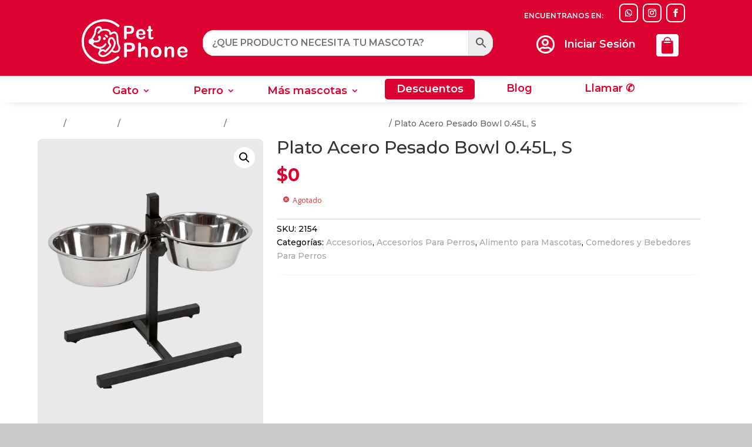

--- FILE ---
content_type: text/html; charset=UTF-8
request_url: https://petphone.cl/producto/plato-acero-pesado-bowl-0-45l-s-2/
body_size: 367016
content:
<!DOCTYPE html>
<html lang="es-CL">
<head>
	<meta charset="UTF-8" />
<meta http-equiv="X-UA-Compatible" content="IE=edge">
	<link rel="pingback" href="https://petphone.cl/xmlrpc.php" />

	<script type="text/javascript">
		document.documentElement.className = 'js';
	</script>
	
	<meta name='robots' content='index, follow, max-image-preview:large, max-snippet:-1, max-video-preview:-1' />
<script type="text/javascript">
			let jqueryParams=[],jQuery=function(r){return jqueryParams=[...jqueryParams,r],jQuery},$=function(r){return jqueryParams=[...jqueryParams,r],$};window.jQuery=jQuery,window.$=jQuery;let customHeadScripts=!1;jQuery.fn=jQuery.prototype={},$.fn=jQuery.prototype={},jQuery.noConflict=function(r){if(window.jQuery)return jQuery=window.jQuery,$=window.jQuery,customHeadScripts=!0,jQuery.noConflict},jQuery.ready=function(r){jqueryParams=[...jqueryParams,r]},$.ready=function(r){jqueryParams=[...jqueryParams,r]},jQuery.load=function(r){jqueryParams=[...jqueryParams,r]},$.load=function(r){jqueryParams=[...jqueryParams,r]},jQuery.fn.ready=function(r){jqueryParams=[...jqueryParams,r]},$.fn.ready=function(r){jqueryParams=[...jqueryParams,r]};</script>
	<!-- This site is optimized with the Yoast SEO plugin v26.7 - https://yoast.com/wordpress/plugins/seo/ -->
	<title>Plato Acero Pesado Bowl 0.45L, S - Pet Phone - Tienda de Mascotas</title>
	<link rel="canonical" href="https://petphone.cl/producto/plato-acero-pesado-bowl-0-45l-s-2/" />
	<meta property="og:locale" content="es_ES" />
	<meta property="og:type" content="article" />
	<meta property="og:title" content="Plato Acero Pesado Bowl 0.45L, S - Pet Phone - Tienda de Mascotas" />
	<meta property="og:url" content="https://petphone.cl/producto/plato-acero-pesado-bowl-0-45l-s-2/" />
	<meta property="og:site_name" content="Pet Phone - Tienda de Mascotas" />
	<meta property="article:modified_time" content="2024-03-27T00:38:16+00:00" />
	<meta property="og:image" content="https://petphone.cl/wp-content/uploads/2022/05/Comedero-En-Altura-Para-Perros.jpg" />
	<meta property="og:image:width" content="500" />
	<meta property="og:image:height" content="650" />
	<meta property="og:image:type" content="image/jpeg" />
	<meta name="twitter:card" content="summary_large_image" />
	<script type="application/ld+json" class="yoast-schema-graph">{"@context":"https://schema.org","@graph":[{"@type":"WebPage","@id":"https://petphone.cl/producto/plato-acero-pesado-bowl-0-45l-s-2/","url":"https://petphone.cl/producto/plato-acero-pesado-bowl-0-45l-s-2/","name":"Plato Acero Pesado Bowl 0.45L, S - Pet Phone - Tienda de Mascotas","isPartOf":{"@id":"https://petphone.cl/#website"},"primaryImageOfPage":{"@id":"https://petphone.cl/producto/plato-acero-pesado-bowl-0-45l-s-2/#primaryimage"},"image":{"@id":"https://petphone.cl/producto/plato-acero-pesado-bowl-0-45l-s-2/#primaryimage"},"thumbnailUrl":"https://petphone.cl/wp-content/uploads/2022/05/Comedero-En-Altura-Para-Perros.jpg","datePublished":"2022-05-24T22:11:16+00:00","dateModified":"2024-03-27T00:38:16+00:00","breadcrumb":{"@id":"https://petphone.cl/producto/plato-acero-pesado-bowl-0-45l-s-2/#breadcrumb"},"inLanguage":"es-CL","potentialAction":[{"@type":"ReadAction","target":["https://petphone.cl/producto/plato-acero-pesado-bowl-0-45l-s-2/"]}]},{"@type":"ImageObject","inLanguage":"es-CL","@id":"https://petphone.cl/producto/plato-acero-pesado-bowl-0-45l-s-2/#primaryimage","url":"https://petphone.cl/wp-content/uploads/2022/05/Comedero-En-Altura-Para-Perros.jpg","contentUrl":"https://petphone.cl/wp-content/uploads/2022/05/Comedero-En-Altura-Para-Perros.jpg","width":500,"height":650},{"@type":"BreadcrumbList","@id":"https://petphone.cl/producto/plato-acero-pesado-bowl-0-45l-s-2/#breadcrumb","itemListElement":[{"@type":"ListItem","position":1,"name":"Portada","item":"https://petphone.cl/"},{"@type":"ListItem","position":2,"name":"Tienda","item":"https://petphone.cl/productos/"},{"@type":"ListItem","position":3,"name":"Plato Acero Pesado Bowl 0.45L, S"}]},{"@type":"WebSite","@id":"https://petphone.cl/#website","url":"https://petphone.cl/","name":"Pet Phone - Tienda de Mascotas","description":"Venta de Alimento para Mascotas y Animales","potentialAction":[{"@type":"SearchAction","target":{"@type":"EntryPoint","urlTemplate":"https://petphone.cl/?s={search_term_string}"},"query-input":{"@type":"PropertyValueSpecification","valueRequired":true,"valueName":"search_term_string"}}],"inLanguage":"es-CL"}]}</script>
	<!-- / Yoast SEO plugin. -->


<link rel='dns-prefetch' href='//capi-automation.s3.us-east-2.amazonaws.com' />
<link rel='dns-prefetch' href='//www.googletagmanager.com' />
<link rel='dns-prefetch' href='//fonts.googleapis.com' />
<link rel='dns-prefetch' href='//pagead2.googlesyndication.com' />
<link rel="alternate" type="application/rss+xml" title="Pet Phone - Tienda de Mascotas &raquo; Feed" href="https://petphone.cl/feed/" />
<link rel="alternate" type="application/rss+xml" title="Pet Phone - Tienda de Mascotas &raquo; Feed de comentarios" href="https://petphone.cl/comments/feed/" />
<link rel="alternate" title="oEmbed (JSON)" type="application/json+oembed" href="https://petphone.cl/wp-json/oembed/1.0/embed?url=https%3A%2F%2Fpetphone.cl%2Fproducto%2Fplato-acero-pesado-bowl-0-45l-s-2%2F" />
<link rel="alternate" title="oEmbed (XML)" type="text/xml+oembed" href="https://petphone.cl/wp-json/oembed/1.0/embed?url=https%3A%2F%2Fpetphone.cl%2Fproducto%2Fplato-acero-pesado-bowl-0-45l-s-2%2F&#038;format=xml" />
<meta content="Divi v.4.27.5" name="generator"/><link rel='stylesheet' id='aws-divi-css' href='https://petphone.cl/wp-content/plugins/advanced-woo-search/includes/modules/divi/divi.css?ver=3.51' type='text/css' media='all' />
<style id='wp-block-library-inline-css' type='text/css'>
:root{--wp-block-synced-color:#7a00df;--wp-block-synced-color--rgb:122,0,223;--wp-bound-block-color:var(--wp-block-synced-color);--wp-editor-canvas-background:#ddd;--wp-admin-theme-color:#007cba;--wp-admin-theme-color--rgb:0,124,186;--wp-admin-theme-color-darker-10:#006ba1;--wp-admin-theme-color-darker-10--rgb:0,107,160.5;--wp-admin-theme-color-darker-20:#005a87;--wp-admin-theme-color-darker-20--rgb:0,90,135;--wp-admin-border-width-focus:2px}@media (min-resolution:192dpi){:root{--wp-admin-border-width-focus:1.5px}}.wp-element-button{cursor:pointer}:root .has-very-light-gray-background-color{background-color:#eee}:root .has-very-dark-gray-background-color{background-color:#313131}:root .has-very-light-gray-color{color:#eee}:root .has-very-dark-gray-color{color:#313131}:root .has-vivid-green-cyan-to-vivid-cyan-blue-gradient-background{background:linear-gradient(135deg,#00d084,#0693e3)}:root .has-purple-crush-gradient-background{background:linear-gradient(135deg,#34e2e4,#4721fb 50%,#ab1dfe)}:root .has-hazy-dawn-gradient-background{background:linear-gradient(135deg,#faaca8,#dad0ec)}:root .has-subdued-olive-gradient-background{background:linear-gradient(135deg,#fafae1,#67a671)}:root .has-atomic-cream-gradient-background{background:linear-gradient(135deg,#fdd79a,#004a59)}:root .has-nightshade-gradient-background{background:linear-gradient(135deg,#330968,#31cdcf)}:root .has-midnight-gradient-background{background:linear-gradient(135deg,#020381,#2874fc)}:root{--wp--preset--font-size--normal:16px;--wp--preset--font-size--huge:42px}.has-regular-font-size{font-size:1em}.has-larger-font-size{font-size:2.625em}.has-normal-font-size{font-size:var(--wp--preset--font-size--normal)}.has-huge-font-size{font-size:var(--wp--preset--font-size--huge)}.has-text-align-center{text-align:center}.has-text-align-left{text-align:left}.has-text-align-right{text-align:right}.has-fit-text{white-space:nowrap!important}#end-resizable-editor-section{display:none}.aligncenter{clear:both}.items-justified-left{justify-content:flex-start}.items-justified-center{justify-content:center}.items-justified-right{justify-content:flex-end}.items-justified-space-between{justify-content:space-between}.screen-reader-text{border:0;clip-path:inset(50%);height:1px;margin:-1px;overflow:hidden;padding:0;position:absolute;width:1px;word-wrap:normal!important}.screen-reader-text:focus{background-color:#ddd;clip-path:none;color:#444;display:block;font-size:1em;height:auto;left:5px;line-height:normal;padding:15px 23px 14px;text-decoration:none;top:5px;width:auto;z-index:100000}html :where(.has-border-color){border-style:solid}html :where([style*=border-top-color]){border-top-style:solid}html :where([style*=border-right-color]){border-right-style:solid}html :where([style*=border-bottom-color]){border-bottom-style:solid}html :where([style*=border-left-color]){border-left-style:solid}html :where([style*=border-width]){border-style:solid}html :where([style*=border-top-width]){border-top-style:solid}html :where([style*=border-right-width]){border-right-style:solid}html :where([style*=border-bottom-width]){border-bottom-style:solid}html :where([style*=border-left-width]){border-left-style:solid}html :where(img[class*=wp-image-]){height:auto;max-width:100%}:where(figure){margin:0 0 1em}html :where(.is-position-sticky){--wp-admin--admin-bar--position-offset:var(--wp-admin--admin-bar--height,0px)}@media screen and (max-width:600px){html :where(.is-position-sticky){--wp-admin--admin-bar--position-offset:0px}}

/*# sourceURL=wp-block-library-inline-css */
</style><style id='global-styles-inline-css' type='text/css'>
:root{--wp--preset--aspect-ratio--square: 1;--wp--preset--aspect-ratio--4-3: 4/3;--wp--preset--aspect-ratio--3-4: 3/4;--wp--preset--aspect-ratio--3-2: 3/2;--wp--preset--aspect-ratio--2-3: 2/3;--wp--preset--aspect-ratio--16-9: 16/9;--wp--preset--aspect-ratio--9-16: 9/16;--wp--preset--color--black: #000000;--wp--preset--color--cyan-bluish-gray: #abb8c3;--wp--preset--color--white: #ffffff;--wp--preset--color--pale-pink: #f78da7;--wp--preset--color--vivid-red: #cf2e2e;--wp--preset--color--luminous-vivid-orange: #ff6900;--wp--preset--color--luminous-vivid-amber: #fcb900;--wp--preset--color--light-green-cyan: #7bdcb5;--wp--preset--color--vivid-green-cyan: #00d084;--wp--preset--color--pale-cyan-blue: #8ed1fc;--wp--preset--color--vivid-cyan-blue: #0693e3;--wp--preset--color--vivid-purple: #9b51e0;--wp--preset--gradient--vivid-cyan-blue-to-vivid-purple: linear-gradient(135deg,rgb(6,147,227) 0%,rgb(155,81,224) 100%);--wp--preset--gradient--light-green-cyan-to-vivid-green-cyan: linear-gradient(135deg,rgb(122,220,180) 0%,rgb(0,208,130) 100%);--wp--preset--gradient--luminous-vivid-amber-to-luminous-vivid-orange: linear-gradient(135deg,rgb(252,185,0) 0%,rgb(255,105,0) 100%);--wp--preset--gradient--luminous-vivid-orange-to-vivid-red: linear-gradient(135deg,rgb(255,105,0) 0%,rgb(207,46,46) 100%);--wp--preset--gradient--very-light-gray-to-cyan-bluish-gray: linear-gradient(135deg,rgb(238,238,238) 0%,rgb(169,184,195) 100%);--wp--preset--gradient--cool-to-warm-spectrum: linear-gradient(135deg,rgb(74,234,220) 0%,rgb(151,120,209) 20%,rgb(207,42,186) 40%,rgb(238,44,130) 60%,rgb(251,105,98) 80%,rgb(254,248,76) 100%);--wp--preset--gradient--blush-light-purple: linear-gradient(135deg,rgb(255,206,236) 0%,rgb(152,150,240) 100%);--wp--preset--gradient--blush-bordeaux: linear-gradient(135deg,rgb(254,205,165) 0%,rgb(254,45,45) 50%,rgb(107,0,62) 100%);--wp--preset--gradient--luminous-dusk: linear-gradient(135deg,rgb(255,203,112) 0%,rgb(199,81,192) 50%,rgb(65,88,208) 100%);--wp--preset--gradient--pale-ocean: linear-gradient(135deg,rgb(255,245,203) 0%,rgb(182,227,212) 50%,rgb(51,167,181) 100%);--wp--preset--gradient--electric-grass: linear-gradient(135deg,rgb(202,248,128) 0%,rgb(113,206,126) 100%);--wp--preset--gradient--midnight: linear-gradient(135deg,rgb(2,3,129) 0%,rgb(40,116,252) 100%);--wp--preset--font-size--small: 13px;--wp--preset--font-size--medium: 20px;--wp--preset--font-size--large: 36px;--wp--preset--font-size--x-large: 42px;--wp--preset--spacing--20: 0.44rem;--wp--preset--spacing--30: 0.67rem;--wp--preset--spacing--40: 1rem;--wp--preset--spacing--50: 1.5rem;--wp--preset--spacing--60: 2.25rem;--wp--preset--spacing--70: 3.38rem;--wp--preset--spacing--80: 5.06rem;--wp--preset--shadow--natural: 6px 6px 9px rgba(0, 0, 0, 0.2);--wp--preset--shadow--deep: 12px 12px 50px rgba(0, 0, 0, 0.4);--wp--preset--shadow--sharp: 6px 6px 0px rgba(0, 0, 0, 0.2);--wp--preset--shadow--outlined: 6px 6px 0px -3px rgb(255, 255, 255), 6px 6px rgb(0, 0, 0);--wp--preset--shadow--crisp: 6px 6px 0px rgb(0, 0, 0);}:root { --wp--style--global--content-size: 823px;--wp--style--global--wide-size: 1080px; }:where(body) { margin: 0; }.wp-site-blocks > .alignleft { float: left; margin-right: 2em; }.wp-site-blocks > .alignright { float: right; margin-left: 2em; }.wp-site-blocks > .aligncenter { justify-content: center; margin-left: auto; margin-right: auto; }:where(.is-layout-flex){gap: 0.5em;}:where(.is-layout-grid){gap: 0.5em;}.is-layout-flow > .alignleft{float: left;margin-inline-start: 0;margin-inline-end: 2em;}.is-layout-flow > .alignright{float: right;margin-inline-start: 2em;margin-inline-end: 0;}.is-layout-flow > .aligncenter{margin-left: auto !important;margin-right: auto !important;}.is-layout-constrained > .alignleft{float: left;margin-inline-start: 0;margin-inline-end: 2em;}.is-layout-constrained > .alignright{float: right;margin-inline-start: 2em;margin-inline-end: 0;}.is-layout-constrained > .aligncenter{margin-left: auto !important;margin-right: auto !important;}.is-layout-constrained > :where(:not(.alignleft):not(.alignright):not(.alignfull)){max-width: var(--wp--style--global--content-size);margin-left: auto !important;margin-right: auto !important;}.is-layout-constrained > .alignwide{max-width: var(--wp--style--global--wide-size);}body .is-layout-flex{display: flex;}.is-layout-flex{flex-wrap: wrap;align-items: center;}.is-layout-flex > :is(*, div){margin: 0;}body .is-layout-grid{display: grid;}.is-layout-grid > :is(*, div){margin: 0;}body{padding-top: 0px;padding-right: 0px;padding-bottom: 0px;padding-left: 0px;}:root :where(.wp-element-button, .wp-block-button__link){background-color: #32373c;border-width: 0;color: #fff;font-family: inherit;font-size: inherit;font-style: inherit;font-weight: inherit;letter-spacing: inherit;line-height: inherit;padding-top: calc(0.667em + 2px);padding-right: calc(1.333em + 2px);padding-bottom: calc(0.667em + 2px);padding-left: calc(1.333em + 2px);text-decoration: none;text-transform: inherit;}.has-black-color{color: var(--wp--preset--color--black) !important;}.has-cyan-bluish-gray-color{color: var(--wp--preset--color--cyan-bluish-gray) !important;}.has-white-color{color: var(--wp--preset--color--white) !important;}.has-pale-pink-color{color: var(--wp--preset--color--pale-pink) !important;}.has-vivid-red-color{color: var(--wp--preset--color--vivid-red) !important;}.has-luminous-vivid-orange-color{color: var(--wp--preset--color--luminous-vivid-orange) !important;}.has-luminous-vivid-amber-color{color: var(--wp--preset--color--luminous-vivid-amber) !important;}.has-light-green-cyan-color{color: var(--wp--preset--color--light-green-cyan) !important;}.has-vivid-green-cyan-color{color: var(--wp--preset--color--vivid-green-cyan) !important;}.has-pale-cyan-blue-color{color: var(--wp--preset--color--pale-cyan-blue) !important;}.has-vivid-cyan-blue-color{color: var(--wp--preset--color--vivid-cyan-blue) !important;}.has-vivid-purple-color{color: var(--wp--preset--color--vivid-purple) !important;}.has-black-background-color{background-color: var(--wp--preset--color--black) !important;}.has-cyan-bluish-gray-background-color{background-color: var(--wp--preset--color--cyan-bluish-gray) !important;}.has-white-background-color{background-color: var(--wp--preset--color--white) !important;}.has-pale-pink-background-color{background-color: var(--wp--preset--color--pale-pink) !important;}.has-vivid-red-background-color{background-color: var(--wp--preset--color--vivid-red) !important;}.has-luminous-vivid-orange-background-color{background-color: var(--wp--preset--color--luminous-vivid-orange) !important;}.has-luminous-vivid-amber-background-color{background-color: var(--wp--preset--color--luminous-vivid-amber) !important;}.has-light-green-cyan-background-color{background-color: var(--wp--preset--color--light-green-cyan) !important;}.has-vivid-green-cyan-background-color{background-color: var(--wp--preset--color--vivid-green-cyan) !important;}.has-pale-cyan-blue-background-color{background-color: var(--wp--preset--color--pale-cyan-blue) !important;}.has-vivid-cyan-blue-background-color{background-color: var(--wp--preset--color--vivid-cyan-blue) !important;}.has-vivid-purple-background-color{background-color: var(--wp--preset--color--vivid-purple) !important;}.has-black-border-color{border-color: var(--wp--preset--color--black) !important;}.has-cyan-bluish-gray-border-color{border-color: var(--wp--preset--color--cyan-bluish-gray) !important;}.has-white-border-color{border-color: var(--wp--preset--color--white) !important;}.has-pale-pink-border-color{border-color: var(--wp--preset--color--pale-pink) !important;}.has-vivid-red-border-color{border-color: var(--wp--preset--color--vivid-red) !important;}.has-luminous-vivid-orange-border-color{border-color: var(--wp--preset--color--luminous-vivid-orange) !important;}.has-luminous-vivid-amber-border-color{border-color: var(--wp--preset--color--luminous-vivid-amber) !important;}.has-light-green-cyan-border-color{border-color: var(--wp--preset--color--light-green-cyan) !important;}.has-vivid-green-cyan-border-color{border-color: var(--wp--preset--color--vivid-green-cyan) !important;}.has-pale-cyan-blue-border-color{border-color: var(--wp--preset--color--pale-cyan-blue) !important;}.has-vivid-cyan-blue-border-color{border-color: var(--wp--preset--color--vivid-cyan-blue) !important;}.has-vivid-purple-border-color{border-color: var(--wp--preset--color--vivid-purple) !important;}.has-vivid-cyan-blue-to-vivid-purple-gradient-background{background: var(--wp--preset--gradient--vivid-cyan-blue-to-vivid-purple) !important;}.has-light-green-cyan-to-vivid-green-cyan-gradient-background{background: var(--wp--preset--gradient--light-green-cyan-to-vivid-green-cyan) !important;}.has-luminous-vivid-amber-to-luminous-vivid-orange-gradient-background{background: var(--wp--preset--gradient--luminous-vivid-amber-to-luminous-vivid-orange) !important;}.has-luminous-vivid-orange-to-vivid-red-gradient-background{background: var(--wp--preset--gradient--luminous-vivid-orange-to-vivid-red) !important;}.has-very-light-gray-to-cyan-bluish-gray-gradient-background{background: var(--wp--preset--gradient--very-light-gray-to-cyan-bluish-gray) !important;}.has-cool-to-warm-spectrum-gradient-background{background: var(--wp--preset--gradient--cool-to-warm-spectrum) !important;}.has-blush-light-purple-gradient-background{background: var(--wp--preset--gradient--blush-light-purple) !important;}.has-blush-bordeaux-gradient-background{background: var(--wp--preset--gradient--blush-bordeaux) !important;}.has-luminous-dusk-gradient-background{background: var(--wp--preset--gradient--luminous-dusk) !important;}.has-pale-ocean-gradient-background{background: var(--wp--preset--gradient--pale-ocean) !important;}.has-electric-grass-gradient-background{background: var(--wp--preset--gradient--electric-grass) !important;}.has-midnight-gradient-background{background: var(--wp--preset--gradient--midnight) !important;}.has-small-font-size{font-size: var(--wp--preset--font-size--small) !important;}.has-medium-font-size{font-size: var(--wp--preset--font-size--medium) !important;}.has-large-font-size{font-size: var(--wp--preset--font-size--large) !important;}.has-x-large-font-size{font-size: var(--wp--preset--font-size--x-large) !important;}
/*# sourceURL=global-styles-inline-css */
</style>

<link rel='stylesheet' id='wp-components-css' href='https://petphone.cl/wp-includes/css/dist/components/style.min.css?ver=6.9' type='text/css' media='all' />
<link rel='stylesheet' id='wp-preferences-css' href='https://petphone.cl/wp-includes/css/dist/preferences/style.min.css?ver=6.9' type='text/css' media='all' />
<link rel='stylesheet' id='wp-block-editor-css' href='https://petphone.cl/wp-includes/css/dist/block-editor/style.min.css?ver=6.9' type='text/css' media='all' />
<link rel='stylesheet' id='popup-maker-block-library-style-css' href='https://petphone.cl/wp-content/plugins/popup-maker/dist/packages/block-library-style.css?ver=dbea705cfafe089d65f1' type='text/css' media='all' />
<link rel='stylesheet' id='photoswipe-css' href='https://petphone.cl/wp-content/plugins/woocommerce/assets/css/photoswipe/photoswipe.min.css?ver=10.4.3' type='text/css' media='all' />
<link rel='stylesheet' id='photoswipe-default-skin-css' href='https://petphone.cl/wp-content/plugins/woocommerce/assets/css/photoswipe/default-skin/default-skin.min.css?ver=10.4.3' type='text/css' media='all' />
<link rel='stylesheet' id='woocommerce-layout-css' href='https://petphone.cl/wp-content/plugins/woocommerce/assets/css/woocommerce-layout.css?ver=10.4.3' type='text/css' media='all' />
<style id='woocommerce-layout-inline-css' type='text/css'>

	.infinite-scroll .woocommerce-pagination {
		display: none;
	}
/*# sourceURL=woocommerce-layout-inline-css */
</style>
<link rel='stylesheet' id='woocommerce-smallscreen-css' href='https://petphone.cl/wp-content/plugins/woocommerce/assets/css/woocommerce-smallscreen.css?ver=10.4.3' type='text/css' media='only screen and (max-width: 768px)' />
<link rel='stylesheet' id='woocommerce-general-css' href='https://petphone.cl/wp-content/plugins/woocommerce/assets/css/woocommerce.css?ver=10.4.3' type='text/css' media='all' />
<style id='woocommerce-inline-inline-css' type='text/css'>
.woocommerce form .form-row .required { visibility: visible; }
/*# sourceURL=woocommerce-inline-inline-css */
</style>
<link rel='stylesheet' id='dcl-slick-css' href='https://petphone.cl/wp-content/plugins/wow-carousel-for-divi-lite/assets/libs/slick/slick.min.css?ver=2.1.5' type='text/css' media='all' />
<link rel='stylesheet' id='dcl-magnific-css' href='https://petphone.cl/wp-content/plugins/wow-carousel-for-divi-lite/assets/libs/magnific/magnific-popup.min.css?ver=2.1.5' type='text/css' media='all' />
<link rel='stylesheet' id='dcl-frontend-styles-css' href='https://petphone.cl/wp-content/plugins/wow-carousel-for-divi-lite/dist/frontend-styles.css?ver=09aba2ca7cf4584ffad0' type='text/css' media='all' />
<link rel='stylesheet' id='aws-style-css' href='https://petphone.cl/wp-content/plugins/advanced-woo-search/assets/css/common.min.css?ver=3.51' type='text/css' media='all' />
<link rel='stylesheet' id='et-divi-open-sans-css' href='https://fonts.googleapis.com/css?family=Open+Sans:300italic,400italic,600italic,700italic,800italic,400,300,600,700,800&#038;subset=latin,latin-ext&#038;display=swap' type='text/css' media='all' />
<link rel='stylesheet' id='et-builder-googlefonts-cached-css' href='https://fonts.googleapis.com/css?family=Montserrat:100,200,300,regular,500,600,700,800,900,100italic,200italic,300italic,italic,500italic,600italic,700italic,800italic,900italic|Poppins:100,100italic,200,200italic,300,300italic,regular,italic,500,500italic,600,600italic,700,700italic,800,800italic,900,900italic&#038;subset=latin,latin-ext&#038;display=swap' type='text/css' media='all' />
<link rel='stylesheet' id='popup-maker-site-css' href='//petphone.cl/wp-content/uploads/pum/pum-site-styles.css?generated=1748869931&#038;ver=1.21.5' type='text/css' media='all' />
<link rel='stylesheet' id='divi-style-pum-css' href='https://petphone.cl/wp-content/themes/Divi/style-static.min.css?ver=4.27.5' type='text/css' media='all' />
<script type="text/javascript" src="https://petphone.cl/wp-includes/js/jquery/jquery.min.js?ver=3.7.1" id="jquery-core-js"></script>
<script type="text/javascript" src="https://petphone.cl/wp-includes/js/jquery/jquery-migrate.min.js?ver=3.4.1" id="jquery-migrate-js"></script>
<script type="text/javascript" id="jquery-js-after">
/* <![CDATA[ */
jqueryParams.length&&$.each(jqueryParams,function(e,r){if("function"==typeof r){var n=String(r);n.replace("$","jQuery");var a=new Function("return "+n)();$(document).ready(a)}});
//# sourceURL=jquery-js-after
/* ]]> */
</script>
<script type="text/javascript" src="https://petphone.cl/wp-content/plugins/woocommerce/assets/js/jquery-blockui/jquery.blockUI.min.js?ver=2.7.0-wc.10.4.3" id="wc-jquery-blockui-js" defer="defer" data-wp-strategy="defer"></script>
<script type="text/javascript" id="wc-add-to-cart-js-extra">
/* <![CDATA[ */
var wc_add_to_cart_params = {"ajax_url":"/wp-admin/admin-ajax.php","wc_ajax_url":"/?wc-ajax=%%endpoint%%","i18n_view_cart":"Ver carrito","cart_url":"https://petphone.cl/carro/","is_cart":"","cart_redirect_after_add":"no"};
//# sourceURL=wc-add-to-cart-js-extra
/* ]]> */
</script>
<script type="text/javascript" src="https://petphone.cl/wp-content/plugins/woocommerce/assets/js/frontend/add-to-cart.min.js?ver=10.4.3" id="wc-add-to-cart-js" defer="defer" data-wp-strategy="defer"></script>
<script type="text/javascript" src="https://petphone.cl/wp-content/plugins/woocommerce/assets/js/zoom/jquery.zoom.min.js?ver=1.7.21-wc.10.4.3" id="wc-zoom-js" defer="defer" data-wp-strategy="defer"></script>
<script type="text/javascript" src="https://petphone.cl/wp-content/plugins/woocommerce/assets/js/flexslider/jquery.flexslider.min.js?ver=2.7.2-wc.10.4.3" id="wc-flexslider-js" defer="defer" data-wp-strategy="defer"></script>
<script type="text/javascript" src="https://petphone.cl/wp-content/plugins/woocommerce/assets/js/photoswipe/photoswipe.min.js?ver=4.1.1-wc.10.4.3" id="wc-photoswipe-js" defer="defer" data-wp-strategy="defer"></script>
<script type="text/javascript" src="https://petphone.cl/wp-content/plugins/woocommerce/assets/js/photoswipe/photoswipe-ui-default.min.js?ver=4.1.1-wc.10.4.3" id="wc-photoswipe-ui-default-js" defer="defer" data-wp-strategy="defer"></script>
<script type="text/javascript" id="wc-single-product-js-extra">
/* <![CDATA[ */
var wc_single_product_params = {"i18n_required_rating_text":"Por favor elige una puntuaci\u00f3n","i18n_rating_options":["1 de 5 estrellas","2 de 5 estrellas","3 de 5 estrellas","4 de 5 estrellas","5 de 5 estrellas"],"i18n_product_gallery_trigger_text":"Ver galer\u00eda de im\u00e1genes a pantalla completa","review_rating_required":"yes","flexslider":{"rtl":false,"animation":"slide","smoothHeight":true,"directionNav":false,"controlNav":"thumbnails","slideshow":false,"animationSpeed":500,"animationLoop":false,"allowOneSlide":false},"zoom_enabled":"1","zoom_options":[],"photoswipe_enabled":"1","photoswipe_options":{"shareEl":false,"closeOnScroll":false,"history":false,"hideAnimationDuration":0,"showAnimationDuration":0},"flexslider_enabled":"1"};
//# sourceURL=wc-single-product-js-extra
/* ]]> */
</script>
<script type="text/javascript" src="https://petphone.cl/wp-content/plugins/woocommerce/assets/js/frontend/single-product.min.js?ver=10.4.3" id="wc-single-product-js" defer="defer" data-wp-strategy="defer"></script>
<script type="text/javascript" src="https://petphone.cl/wp-content/plugins/woocommerce/assets/js/js-cookie/js.cookie.min.js?ver=2.1.4-wc.10.4.3" id="wc-js-cookie-js" defer="defer" data-wp-strategy="defer"></script>
<script type="text/javascript" id="woocommerce-js-extra">
/* <![CDATA[ */
var woocommerce_params = {"ajax_url":"/wp-admin/admin-ajax.php","wc_ajax_url":"/?wc-ajax=%%endpoint%%","i18n_password_show":"Mostrar contrase\u00f1a","i18n_password_hide":"Ocultar contrase\u00f1a"};
//# sourceURL=woocommerce-js-extra
/* ]]> */
</script>
<script type="text/javascript" src="https://petphone.cl/wp-content/plugins/woocommerce/assets/js/frontend/woocommerce.min.js?ver=10.4.3" id="woocommerce-js" defer="defer" data-wp-strategy="defer"></script>

<!-- Fragmento de código de la etiqueta de Google (gtag.js) agregada por Site Kit -->
<!-- Fragmento de código de Google Analytics agregado por Site Kit -->
<script type="text/javascript" src="https://www.googletagmanager.com/gtag/js?id=G-MTWHF5PYT3" id="google_gtagjs-js" async></script>
<script type="text/javascript" id="google_gtagjs-js-after">
/* <![CDATA[ */
window.dataLayer = window.dataLayer || [];function gtag(){dataLayer.push(arguments);}
gtag("set","linker",{"domains":["petphone.cl"]});
gtag("js", new Date());
gtag("set", "developer_id.dZTNiMT", true);
gtag("config", "G-MTWHF5PYT3");
//# sourceURL=google_gtagjs-js-after
/* ]]> */
</script>
<link rel="https://api.w.org/" href="https://petphone.cl/wp-json/" /><link rel="alternate" title="JSON" type="application/json" href="https://petphone.cl/wp-json/wp/v2/product/74819" /><link rel="EditURI" type="application/rsd+xml" title="RSD" href="https://petphone.cl/xmlrpc.php?rsd" />
<meta name="generator" content="WordPress 6.9" />
<meta name="generator" content="WooCommerce 10.4.3" />
<link rel='shortlink' href='https://petphone.cl/?p=74819' />
<meta name="generator" content="Site Kit by Google 1.168.0" /><!-- Google site verification - Google for WooCommerce -->
<meta name="google-site-verification" content="WNv52GZ-4C_5zXUQVpblMdU18LAE6mSLPVdhwG6xCCQ" />
<meta name="viewport" content="width=device-width, initial-scale=1.0, maximum-scale=1.0, user-scalable=0" />	<noscript><style>.woocommerce-product-gallery{ opacity: 1 !important; }</style></noscript>
	
<!-- Metaetiquetas de Google AdSense agregadas por Site Kit -->
<meta name="google-adsense-platform-account" content="ca-host-pub-2644536267352236">
<meta name="google-adsense-platform-domain" content="sitekit.withgoogle.com">
<!-- Acabar con las metaetiquetas de Google AdSense agregadas por Site Kit -->

                <script>
                
                    window.addEventListener("load", function() {
                        
                        var awsDiviSearch = document.querySelectorAll("header .et_pb_menu__search-button");
                        if ( awsDiviSearch ) {
                            for (var i = 0; i < awsDiviSearch.length; i++) {
                                awsDiviSearch[i].addEventListener("click", function() {
                                    window.setTimeout(function(){
                                        document.querySelector(".et_pb_menu__search-container .aws-container .aws-search-field").focus();
                                        jQuery( ".aws-search-result" ).hide();
                                    }, 100);
                                }, false);
                            }
                        }

                    }, false);

                </script>			<script  type="text/javascript">
				!function(f,b,e,v,n,t,s){if(f.fbq)return;n=f.fbq=function(){n.callMethod?
					n.callMethod.apply(n,arguments):n.queue.push(arguments)};if(!f._fbq)f._fbq=n;
					n.push=n;n.loaded=!0;n.version='2.0';n.queue=[];t=b.createElement(e);t.async=!0;
					t.src=v;s=b.getElementsByTagName(e)[0];s.parentNode.insertBefore(t,s)}(window,
					document,'script','https://connect.facebook.net/en_US/fbevents.js');
			</script>
			<!-- WooCommerce Facebook Integration Begin -->
			<script  type="text/javascript">

				fbq('init', '551062216692785', {}, {
    "agent": "woocommerce_2-10.4.3-3.5.15"
});

				document.addEventListener( 'DOMContentLoaded', function() {
					// Insert placeholder for events injected when a product is added to the cart through AJAX.
					document.body.insertAdjacentHTML( 'beforeend', '<div class=\"wc-facebook-pixel-event-placeholder\"></div>' );
				}, false );

			</script>
			<!-- WooCommerce Facebook Integration End -->
			<style type="text/css" id="custom-background-css">
body.custom-background { background-color: #c9c9c9; }
</style>
	
<!-- Fragmento de código de Google Adsense agregado por Site Kit -->
<script type="text/javascript" async="async" src="https://pagead2.googlesyndication.com/pagead/js/adsbygoogle.js?client=ca-pub-8502930984894514&amp;host=ca-host-pub-2644536267352236" crossorigin="anonymous"></script>

<!-- Final del fragmento de código de Google Adsense agregado por Site Kit -->
<meta name="google-site-verification" content="WNv52GZ-4C_5zXUQVpblMdU18LAE6mSLPVdhwG6xCCQ">

<link rel="stylesheet" href="https://fonts.googleapis.com/icon?family=Material+Icons">

<link rel="stylesheet" type="text/css" href="https://cdnjs.cloudflare.com/ajax/libs/slick-carousel/1.9.0/slick.min.css">
<script src="https://cdnjs.cloudflare.com/ajax/libs/slick-carousel/1.9.0/slick.min.js"></script>

<style>
	
	.et_pb_wc_cart_notice_0_tb_body .woocommerce-message, .et_pb_wc_cart_notice_0_tb_body .woocommerce-info, .et_pb_wc_cart_notice_0_tb_body .woocommerce-error {
    padding-top: 75px!important;
    padding-right: 20px!important;
    padding-bottom: 230px!important;
    padding-left: 20px!important;
    margin-bottom: 0em!important;
}
	
	div.slick-track {
		transform:translate3d(-2842px, 0px, 0px);
	}
	
	.et_pb_wc_cart_notice_0_tb_body .woocommerce-message, .et_pb_wc_cart_notice_0_tb_body .woocommerce-info, .et_pb_wc_cart_notice_0_tb_body .woocommerce-message a, .et_pb_wc_cart_notice_0_tb_body .woocommerce-info a, .et_pb_wc_cart_notice_0_tb_body .woocommerce-error li {
    font-family: 'Montserrat',Helvetica,Arial,Lucida,sans-serif!important;
    font-weight: 600!important;
    color: #dc0330!important;
    line-height: 1em!important;
}
	
	div.blockOverlay
	{
		background-color: #ffff !important;
	}
	
	#btnContinuarFinalizar
	{
		cursor:pointer;
	}
	
	body #page-container .et_pb_section .et_pb_button_0_tb_body, body .pum-container .et_pb_section .et_pb_button_0_tb_body, body #page-container .et_pb_section .et_pb_button_1_tb_body, body .pum-container .et_pb_section .et_pb_button_1_tb_body {
    color: #dc0330!important;
    border-width: 1px!important;
    border-radius: 5px;
    font-size: 17px;
    font-family: 'Montserrat',Helvetica,Arial,Lucida,sans-serif!important;
    font-weight: 600!important;
}
.et_pb_button_0_tb_body_wrapper .et_pb_button_0_tb_body, .et_pb_button_0_tb_body_wrapper .et_pb_button_0_tb_body:hover, .et_pb_button_1_tb_body_wrapper .et_pb_button_1_tb_body, .et_pb_button_1_tb_body_wrapper .et_pb_button_1_tb_body:hover, .et_pb_button_2_tb_body_wrapper .et_pb_button_2_tb_body, .et_pb_button_2_tb_body_wrapper .et_pb_button_2_tb_body:hover {
    padding-top: 3px!important;
    padding-right: 13px!important;
    padding-bottom: 3px!important;
    padding-left: 13px!important;
}
.et_pb_button_module_wrapper>a {
    display: inline-block;
}
.et_pb_button_0_tb_body, .et_pb_button_0_tb_body:after, .et_pb_button_1_tb_body, .et_pb_button_1_tb_body:after, .et_pb_button_2_tb_body, .et_pb_button_2_tb_body:after {
    transition: all 300ms ease 0ms;
}
	
	.et_pb_wc_cart_notice_0_tb_body .woocommerce-message, .et_pb_wc_cart_notice_0_tb_body .woocommerce-info, .et_pb_wc_cart_notice_0_tb_body .woocommerce-error {
    padding-top: 75px!important;
    padding-right: 20px!important;
    padding-bottom: 230px!important;
    padding-left: 20px!important;
    margin-bottom: 0em!important;
}

.et_pb_wc_cart_notice_0_tb_body .woocommerce-message, .et_pb_wc_cart_notice_0_tb_body .woocommerce-info, .et_pb_wc_cart_notice_0_tb_body .woocommerce-error {
    background-color: #e9e9e9!important;
}
.et_pb_wc_cart_notice_0_tb_body .woocommerce-message, .et_pb_wc_cart_notice_0_tb_body .woocommerce-info, .et_pb_wc_cart_notice_0_tb_body .woocommerce-message a, .et_pb_wc_cart_notice_0_tb_body .woocommerce-info a, .et_pb_wc_cart_notice_0_tb_body .woocommerce-error li {
    font-family: 'Montserrat',Helvetica,Arial,Lucida,sans-serif!important;
    font-weight: 600!important;
    color: #dc0330!important;
    line-height: 1em!important;
}
	
	body #page-container .et_pb_section .et_pb_wc_cart_notice_0_tb_body .wc-forward, .et_pb_wc_cart_notice_0_tb_body button.button, .et_pb_wc_cart_notice_0_tb_body .wc-backward, body .pum-container .et_pb_section .et_pb_wc_cart_notice_0_tb_body .wc-forward, .et_pb_wc_cart_notice_0_tb_body button.button, .et_pb_wc_cart_notice_0_tb_body .wc-backward {
    padding-top: 11px!important;
    padding-right: 51px!important;
    padding-bottom: 11px!important;
    padding-left: 51px!important;
    margin-top: -1%!important;
    margin-left: 10px!important;
}

body #page-container .et_pb_section .et_pb_wc_cart_notice_0_tb_body .wc-forward, body #page-container .et_pb_section .et_pb_wc_cart_notice_0_tb_body button.button, body #page-container .et_pb_section .et_pb_wc_cart_notice_0_tb_body .wc-backward, body .pum-container .et_pb_section .et_pb_wc_cart_notice_0_tb_body .wc-forward, body .pum-container .et_pb_section .et_pb_wc_cart_notice_0_tb_body button.button, body .pum-container .et_pb_section .et_pb_wc_cart_notice_0_tb_body .wc-backward {
    color: #FFFFFF!important;
    border-width: 0px!important;
    border-radius: 5px;
    font-size: 17px;
    background-color: #dc0330!important;
}
.woocommerce-message a.button.wc-forward, .woocommerce-message a.button.wc-forward:hover {
    border: none;
    background: #fff;
}
.woocommerce .woocommerce-error .button, .woocommerce .woocommerce-info .button, .woocommerce .woocommerce-message .button, .woocommerce-page .woocommerce-error .button, .woocommerce-page .woocommerce-info .button, .woocommerce-page .woocommerce-message .button {
    float: right;
}
.et_pb_wc_cart_notice_0_tb_body .woocommerce-message, .et_pb_wc_cart_notice_0_tb_body .woocommerce-info, .et_pb_wc_cart_notice_0_tb_body .woocommerce-message a, .et_pb_wc_cart_notice_0_tb_body .woocommerce-info a, .et_pb_wc_cart_notice_0_tb_body .woocommerce-error li {
    font-family: 'Montserrat',Helvetica,Arial,Lucida,sans-serif!important;
    font-weight: 600!important;
    color: #dc0330!important;
    line-height: 1em!important;
}
.et_pb_wc_cart_notice_0_tb_body .woocommerce-message, .et_pb_wc_cart_notice_0_tb_body .woocommerce-info, .et_pb_wc_cart_notice_0_tb_body .woocommerce-message a, .et_pb_wc_cart_notice_0_tb_body .woocommerce-info a, .et_pb_wc_cart_notice_0_tb_body .woocommerce-error li {
    font-family: 'Montserrat',Helvetica,Arial,Lucida,sans-serif!important;
    font-weight: 600!important;
    color: #dc0330!important;
    line-height: 1em!important;
}
	
	button.button:not(.button-confirm):after{
		content:none !important;
	}
	#ulMessageAddedToCart a::after, #ulMessageAddedToCart a::before
	{
		content:none;
	}
	
 .pum-overlay
	{
		background: rgba(0, 0, 0, .6);
	}
	
	.woocommerce-mini-cart__buttons
	{
		margin: 15px;
	}
	
	.woocommerce-mini-cart__buttons a
	{
		background-color: #d43232!important;
		color: white!important;
		font-size: medium;
	}
	
.quantity > input.qty 
	{
		height: 43px; 
	}
	
.quantity > input.qty::-webkit-inner-spin-button 
	{
		 -webkit-appearance: none;
  	  margin: 0; 
		 -moz-appearance:textfield; /* Firefox */
	}
	
	.quantity > input.qty
	{
			-moz-appearance:textfield !important;
	}

	
	div.quantity
	{
		margin-left: 5px;
		
	}
	
	.material-icons
	{
		font-size: 12px;
		margin-left: 10px;
	}
	
	.preloader {
   position: fixed;
   top: 0;
   left: 0;
   right: 0;
   bottom: 0;
   background-color: #fefefe;
   z-index: 100000;
   height: 100%;
   width: 100%;
   overflow: hidden !important;
}
.preloader .status {
   width: 100px;
   height: 100px;
   position: absolute;
   left: 50%;
   top: 50%;
   background-image: url(https://petphone.cl/wp-content/uploads/2023/02/Preloader_10.gif);
   background-repeat: no-repeat;
   background-position: center;
   -webkit-background-size: cover;
   background-size: cover;
   margin: -50px 0 0 -50px;
}
	
	#et_pb_contact_contraseña_0
	{
		 text-security: disc; /* IE/Safari */
		-moz-text-security: disc; /* FireFox */
		-webkit-text-security: disc; /* Chrome/Safari  */
	}
	
	#linkInformacionCliente, #linkFinalizarCompra, #linkDatosCliente2, #linkFinalizarCompra2
	{
		cursor:pointer;
	}
	
	button.minus
    {
        font-weight : bold;height: 40px;border: none;cursor:pointer;background: transparent;color: red;font-size: x-large;
    }
	
	button.plus
    {
        font-weight : bold;height: 40px; margin-left: -3px;border: none;cursor:pointer;background: transparent;color: red;font-size: x-large;
    }
	
@media only screen and (min-width:1282px)
{
	input[name^="quantity"], input[name="quantity"] 
	{
		font-weight : bold !important;
		background-color: #d43232 !important;
		color:white !important;
		height: 31px !important;
		width: 46px !important;
		padding-right: 2px;
		border-radius: 5px 5px 5px 5px;
		border:none;
		text-align: center !important;
	}
	
	button.plus
	{
		margin-left: -1%;
	}
}

@media only screen and (max-width:1281px)
{
	input[name^="quantity"], input[name="quantity"] 
	{
		font-weight : bold !important;
		background-color: #d43232 !important;
		color:white !important;
		height: 31px !important;
		width: 46px !important;
		padding-right: 2px;
		border-radius: 5px 5px 5px 5px;
		border:none;
		text-align: center !important;
	}
	
	button.plus
	{
		margin-left: -1%;
	}
}

@media only screen and (max-width:1025px) 
{ 
	input[name^="quantity"], input[name="quantity"] 
	{
		font-weight : bold !important;
		background-color: #d43232 !important;
		color:white !important;
		height: 31px !important;
		width: 46px !important;
		padding-right: 2px;
		border-radius: 5px 5px 5px 5px;
		border:none;
		text-align: center !important;
	} 
	
	button.plus
	{
		    margin-left: -1%;
	}
}

@media only screen and (max-width:961px)  
{ 
	input[name^="quantity"], input[name="quantity"] 
	{
		font-weight : bold !important;
		background-color: #d43232 !important;
		color:white !important;
		height: 31px !important;
		width: 46px !important;
		padding-right: 2px;
		border-radius: 5px 5px 5px 5px;
		border:none;
			margin-right:24px;
		text-align: center !important;
	} 

	button.plus
	{
		margin-left: -10%;
	}
	
}
	
@media only screen and (max-width:641px)  
{
	input[name^="quantity"], input[name="quantity"] 
	{
		font-weight : bold !important;
		background-color: #d43232 !important;
		color:white !important;
		height: 31px !important;
		width: 46px !important;
		padding-right: 2px;
		border-radius: 5px 5px 5px 5px;
		border:none;
			margin-right:14px;
		text-align: center !important;
	}
	
	button.plus
	{
		margin-left: -10%;
	}

}
	
@media only screen and (max-width:428px)  
{ 
	input[name^="quantity"], input[name="quantity"] 
	{
		font-weight : bold !important;
		background-color: #d43232 !important;
		color:white !important;
		height: 31px !important;
		width: 40px !important;
		padding-right: 2px;
		border-radius: 5px 5px 5px 5px;
		border:none;
			margin-right:20px;
		text-align: center !important;
	}

	button.plus
	{
		margin-left: -15%;
	}

}

@media only screen and (max-width:481px)  
{ 
	input[name^="quantity"], input[name="quantity"] 
	{
		font-weight : bold !important;
		background-color: #d43232 !important;
		color:white !important;
		height: 31px !important;
		width: 46px !important;
		padding-right: 2px;
		border-radius: 5px 5px 5px 5px;
		border:none;
			margin-right:20px;
		text-align: center !important;
	}

	button.plus
	{
		margin-left: -15%;
	}
}

	
@media only screen and (max-width:400px)  
{ 
   input[name^="quantity"], input[name="quantity"] 
   {
	   font-weight : bold !important;
	   background-color: #d43232 !important;
	   color:white !important;
	   height: 31px !important;
	   width: 46px !important;
	   padding-right: 2px;
	   border-radius: 5px 5px 5px 5px;
	   border:none;
		   margin-right:14px;
	   text-align: center !important;
   }

   button.plus
   {
	    margin-left: -15%;
   } 
}

@media only screen and (max-width:375px)  
{ 
   input[name^="quantity"], input[name="quantity"] 
   {
	   font-weight : bold !important;
	   background-color: #d43232 !important;
	   color:white !important;
	   height: 31px !important;
	   width: 46px !important;
	   padding-right: 2px;
	   border-radius: 5px 5px 5px 5px;
	   border:none;
		margin-right:14px;
	   text-align: center !important;
   }

   button.plus
   {
	    margin-left: -15%;
   } 
}


@media only screen and (max-width: 302px) 
{
	input[name^="quantity"], input[name="quantity"] 
	{
		font-weight : bold !important;
		background-color: #d43232 !important;
		color:white !important;
		height: 31px !important;
		width: 40px !important;
		padding-right: 2px;
		border-radius: 5px 5px 5px 5px;
		border:none;
		margin-right:14px;
		text-align: center !important;
	}

	button.plus
	{
		margin-left: -21px; 
	} 
}


</style>




<script >
    jQuery(function($) {
        $(document).ready(function() {
            $("body ul.et_mobile_menu li.menu-item-has-children, body ul.et_mobile_menu  li.page_item_has_children").append('<a href="#" class="mobile-toggle"></a>');
            $('ul.et_mobile_menu li.menu-item-has-children .mobile-toggle, ul.et_mobile_menu li.page_item_has_children .mobile-toggle').click(function(event) {
                event.preventDefault();
                $(this).parent('li').toggleClass('dt-open');
                $(this).parent('li').find('ul.children').first().toggleClass('visible');
                $(this).parent('li').find('ul.sub-menu').first().toggleClass('visible');
            });
            iconFINAL = 'P';
            $('body ul.et_mobile_menu li.menu-item-has-children, body ul.et_mobile_menu li.page_item_has_children').attr('data-icon', iconFINAL);
            $('.mobile-toggle').on('mouseover', function() {
                $(this).parent().addClass('is-hover');
            }).on('mouseout', function() {
                $(this).parent().removeClass('is-hover');
            })
        });
    }); 
</script>

<script type="text/javascript">
	// makes sure the whole site is loaded
    jQuery(window).load(function () {
        "use strict";
        // will first fade out the loading animation
		if(  jQuery( '.et-bfb' ).length <= 0 && jQuery( '.et-fb' ).length <= 0  ){ 
			jQuery(".status").fadeOut();
			// will fade out the whole DIV that covers the website.
			jQuery(".preloader").delay(1000).fadeOut("slow");
		}else{
			jQuery(".preloader").css('display','none');
		}
    }); 
</script> 


<script>
(function( $ ) 
 {
	$(document).ready(function(){
 
   const $cod = document.querySelectorAll('#divProductosRelacionados .products li');
	  var i;
	for (i = 0; i < $cod.length; i++) {
	  $cod[i].classList.add('clasevic');
	} 

  
$('#divProductosRelacionados .products').slick(
{
    /* Configuración del carrusel */
    autoplay:true,
    autoplaySpeed:3000,
    speed:800,
	infinite: true,
	arrows: true,
	dots: false,
	slidesToShow: 4,
	slidesToScroll: 2,
	pauseOnHover: true,
	variableWidth: true,  
	responsive: [
		{
			breakpoint: 980,
			settings: {
				slidesToShow: 3,
				slidesToScroll: 2
			}
		},
		{
			breakpoint: 767,
			settings: {
				slidesToShow: 2,
				slidesToScroll: 2
			}
		}
	]
});
	});
  })( jQuery );
</script>
<style>
	
 @media(max-width:980px)
 {
	#divProductosRelacionados ul.products li.clasevic.product 
	{
		 
		 width:100% !important;
	}
 }
	

 
#divProductosRelacionados li.clasevic 
{
	
	width:100% !important;
	max-width: 250px;
	padding: 1.5%;
}
  
#et_pb_shop .slick-slide 
{
    margin: 0 25px;
	 
}
  
#et_pb_shop li img 
{
    width:100%;
}

#et_pb_shop li .woocommerce-loop-product__title
{
   margin-top:15px;
}
 
.slick-prev,
.slick-next
{
    font-size: 0;
    line-height: 0;
    position: absolute;
    top: 50%;
    display: block;
    width: 40px;
    height: 40px;
    padding: 0;
    -webkit-transform: translate(0, -50%);
    -ms-transform: translate(0, -50%);
    transform: translate(0, -50%);
    cursor: pointer;
    color: transparent;

    outline: none;
    background: #dc0330;
		border-radius: 100px;
}

.slick-prev:hover,
.slick-prev:focus,
.slick-next:hover,
.slick-next:focus
{
    outline: none;
}
.slick-prev:hover:before,
.slick-prev:focus:before,
.slick-next:hover:before,
.slick-next:focus:before
{
    opacity: 1;
}
.slick-prev.slick-disabled:before,
.slick-next.slick-disabled:before
{
    opacity: .25;
}

.slick-prev:before,
.slick-next:before
{
    font-family: 'etmodules';
    font-size: 30px;
    line-height: 1;
    opacity: .75;
    color: white;
    -webkit-font-smoothing: antialiased;
    -moz-osx-font-smoothing: grayscale;
   background: #dc0330;
  	border-radius: 100px;
}

.slick-prev
{
    left:0px;
    z-index: 99;
}
[dir='rtl'] .slick-prev
{
    right: 16px;
    left: auto;
}
.slick-prev:before
{
    content: '\34';
}
[dir='rtl'] .slick-prev:before
{
    content: '\35';
}
.slick-next
{
    right: 0px;
    z-index: 99;
}
[dir='rtl'] .slick-next
{
    right: auto;
    left: 16px;
}
.slick-next:before
{
    content: '\35';
}
[dir='rtl'] .slick-next:before
{
    content: '\34';
}
	
#divProductosRelacionados ul.slick-initialized 
{
	width: 6% !important;
}
	
@media(max-width:1440px)
{
	#divProductosRelacionados ul.slick-initialized 
	{
		width: 5% !important;
	}
	
}
	
@media(max-width:1024px)
{
	#divProductosRelacionados ul.slick-initialized 
	{
		width: 3% !important;
	}
	
}
	@media(max-width:768px)
{
	#divProductosRelacionados ul.slick-initialized 
	{
		width: 2.8% !important;
	}
	
	#txtEmailSuscribe
	{
		width:80% !important;
	}
	
	#btnSubmitSuscribe
	{
		width: 97% !important;
    	margin-left: 13px !important;
	}
	
}
	
@media(max-width:320px)
{
	#divProductosRelacionados ul.slick-initialized 
	{
		width: 1.1% !important;
	}
	
	#divProductosRelacionados li.clasevic 
	{
		width:100% !important;
		max-width: 100px;
		padding: 1.5%;
	}	
}
	
#et_pb_contact_password_0
	{
		font-family: text-security-disc;
  -webkit-text-security: disc;
	}
	
	input[name^="billing_"], select[name^="billing_"], input[name^="shipping_"], select[name^="shipping_"]
	{
	   	color: black !important;
		font-weight:bold !important;
	}
	
	input[name^="billing_"]::placeholder, 
	select[name^="billing_"]::placeholder, 
	input[name^="shipping_"]::placeholder, 
	select[name^="shipping_"]::placeholder
	{
	   	color: #999 !important;
		opacity: 0.9;
	}
 
	.woocommerce form .form-row .woocommerce-input-wrapper .description
	{
		background: #dc0330;
		color: #fff;
		border-radius: 3px;
		padding: 1em;
		margin: 0.5em 0 0;
		clear: both;
		display: none;
		position: relative;
	}

	.woocommerce form .form-row .woocommerce-input-wrapper .description::before {
	left: 50%;
    top: 0;
    margin-top: -4px;
    -webkit-transform: translateX(-50%) rotate(180deg);
    -ms-transform: translateX(-50%) rotate(180deg);
    transform: translateX(-50%) rotate(180deg);
    content: "";
    position: absolute;
    border-width: 4px 6px 0 6px;
    border-style: solid;
    border-color: #dc0330 transparent transparent transparent;
    z-index: 100;
    display: block;
}
	
	#billing_country_field, #shipping_country_field
	{
		width:100%;
	}
	
	p.mc4wp-checkbox-woocommerce
	{
		color:white;
	}

@media(max-width:768px)
{
		
	#popmake-77948
	{
	
		width:97% !important;
		margin-left:15px !important;
		
	}

}

	body #page-container .et_pb_section .et_pb_wc_cart_totals_0_tb_body a.checkout-button, body #page-container .et_pb_section .et_pb_wc_cart_totals_0_tb_body button.button, body .pum-container .et_pb_section .et_pb_wc_cart_totals_0_tb_body a.checkout-button, body .pum-container .et_pb_section .et_pb_wc_cart_totals_0_tb_body button.button {
    color: #FFFFFF!important;
    border-width: 0px!important;
    border-color: RGBA(255,255,255,0);
    border-radius: 8px;
    font-size: 20px;
    font-family: 'Montserrat',Helvetica,Arial,Lucida,sans-serif!important;
    font-weight: 600!important;
    background-color: #f49d1a !important;
}
	
	body #page-container .et_pb_section .et_pb_wc_cart_products_0_tb_body table.cart button[name="apply_coupon"], body #page-container .et_pb_section .et_pb_wc_cart_products_0_tb_body table.cart button[name="update_cart"]:not([disabled]), body .pum-container .et_pb_section .et_pb_wc_cart_products_0_tb_body table.cart button[name="apply_coupon"], body .pum-container .et_pb_section .et_pb_wc_cart_products_0_tb_body table.cart button[name="update_cart"]:not([disabled]) {
    color: #FFFFFF!important;
    border-width: 1px!important;
    border-radius: 8px;
    font-size: 16px;
    font-family: 'Montserrat',Helvetica,Arial,Lucida,sans-serif!important;
    font-weight: 600!important;
    background-color: #dc0330 !important;
}
	
	
body #page-container .et_pb_section .et_pb_wc_checkout_payment_info_0_tb_body #payment #place_order, body .pum-container .et_pb_section .et_pb_wc_checkout_payment_info_0_tb_body #payment #place_order {
    color: #FFFFFF!important;
    border-width: 0px!important;
    border-radius: 8px
px
;
    font-size: 20px;
    font-family: 'Montserrat',Helvetica,Arial,Lucida,sans-serif!important;
    font-weight: 600!important;
    background-color: #f49d1a !important;
    margin-top: 15px!important;
}
	
.et_pb_section_2.et_pb_section {
    padding-top: 0px !important;
    padding-bottom: 0px !important; 
    margin-top: 1% !important;
    margin-right: 1% !important;
    margin-bottom: 1% !important;
    margin-left: 1% !important;
    background-color: #FFFFFF!important;
}
	
	.pum-theme-76432 .pum-container, .pum-theme-default-theme-2 .pum-container {
    padding: 0px !important;
    border-radius: 14px !important;
    border: 1px none #000000;
    box-shadow: 1px 1px 3px 0px rgb(2 2 2 / 23%);
    background-color: rgba( 249, 249, 249, 1.00 );
}
	
	.pum-theme-77277 .pum-content + .pum-close, .pum-theme-default-theme-2 .pum-content + .pum-close {
    position: absolute;
    height: 30px;
    width: 60px;
    left: auto;
    right: 5px;
    bottom: auto;
    top: 5px;
    padding: 0px;
    color: #dc0330;
    font-family: inherit;
    font-weight: 700;
    font-size: 16px;
    line-height: 19px;
    border: 1px none #ffffff;
    border-radius: 4px;
    box-shadow: 1px 1px 3px 0px rgb(2 2 2 / 0%);
    text-shadow: 0px 0px 0px rgb(0 0 0 / 0%);
    background-color: rgba( 220, 3, 48, 0.00 );
}
	
	div.quantity span
	{
		display:none;
	}
	
		div.place-order div.woocommerce-terms-and-conditions
	{
		background-color: white;
	}
	
	div.place-order div.woocommerce-terms-and-conditions div.et_pb_section_0,
	div.place-order div.woocommerce-terms-and-conditions div.et_pb_row_0
	{
		background-color: #cf2e2e !important;
	}
	
		div.place-order div.woocommerce-terms-and-conditions div.et_pb_row_0 p,
	div.place-order div.woocommerce-terms-and-conditions div.et_pb_row_0 h4,
	div.place-order div.woocommerce-terms-and-conditions div.et_pb_row_0 ol,
	div.place-order div.woocommerce-terms-and-conditions div.et_pb_row_0 a
	{
		color: white !important;
	}
	
	a.woocommerce-terms-and-conditions-link
	{
		color: #2ea3f2 !important;
		font-weight: 900;
	}
	
	.et_pb_row_10_tb_body, .button_volver_checkout:hover
	{
		color:red !important;
	}
	
	.et_pb_slide
	{
		padding-top: 200px !important;
	}
	
</style><link rel="icon" href="https://petphone.cl/wp-content/uploads/2021/08/isotipo-pet-phone-32x32.png" sizes="32x32" />
<link rel="icon" href="https://petphone.cl/wp-content/uploads/2021/08/isotipo-pet-phone.png" sizes="192x192" />
<link rel="apple-touch-icon" href="https://petphone.cl/wp-content/uploads/2021/08/isotipo-pet-phone.png" />
<meta name="msapplication-TileImage" content="https://petphone.cl/wp-content/uploads/2021/08/isotipo-pet-phone.png" />
<link rel="stylesheet" id="et-divi-customizer-global-cached-inline-styles" href="https://petphone.cl/wp-content/et-cache/global/et-divi-customizer-global.min.css?ver=1768083409" /><link rel='stylesheet' id='wc-blocks-style-css' href='https://petphone.cl/wp-content/plugins/woocommerce/assets/client/blocks/wc-blocks.css?ver=wc-10.4.3' type='text/css' media='all' />
</head>
<body class="wp-singular product-template-default single single-product postid-74819 custom-background wp-theme-Divi theme-Divi et-tb-has-template et-tb-has-header et-tb-has-body et-tb-has-footer woocommerce woocommerce-page woocommerce-no-js et_color_scheme_red et_pb_button_helper_class et_cover_background et_pb_gutter osx et_pb_gutters3 et_divi_theme et-db">
	<div id="page-container">
<div id="et-boc" class="et-boc">
			
		<header class="et-l et-l--header">
			<div class="et_builder_inner_content et_pb_gutters3 product">
		<div class="et_pb_section et_pb_section_0_tb_header et_pb_with_background et_section_regular" >
				
				
				
				
				
				
				<div class="et_pb_row et_pb_row_0_tb_header et_pb_equal_columns">
				<div class="et_pb_column et_pb_column_1_2 et_pb_column_0_tb_header  et_pb_css_mix_blend_mode_passthrough et_pb_column_empty">
				
				
				
				
				
			</div><div class="et_pb_column et_pb_column_1_2 et_pb_column_1_tb_header  et_pb_css_mix_blend_mode_passthrough et-last-child">
				
				
				
				
				<div class="et_pb_module et_pb_text et_pb_text_0_tb_header  et_pb_text_align_left et_pb_bg_layout_light">
				
				
				
				
				<div class="et_pb_text_inner"><p>Encuentranos en:</p></div>
			</div><ul class="et_pb_module et_pb_social_media_follow et_pb_social_media_follow_0_tb_header clearfix  et_pb_text_align_right et_pb_bg_layout_light">
				
				
				
				
				<li
            class='et_pb_social_media_follow_network_0_tb_header et_pb_section_video_on_hover et_pb_social_icon et_pb_social_network_link  et-social-whatsapp et-pb-social-fa-icon'><a
              href='https://api.whatsapp.com/send?phone=56933785146'
              class='icon et_pb_with_border'
              title='Follow on WhatsApp'
               target="_blank"><span
                class='et_pb_social_media_follow_network_name'
                aria-hidden='true'
                >Follow</span></a></li><li
            class='et_pb_social_media_follow_network_1_tb_header et_pb_section_video_on_hover et_pb_social_icon et_pb_social_network_link  et-social-instagram'><a
              href='https://www.instagram.com/petphone_cl/'
              class='icon et_pb_with_border'
              title='Follow on Instagram'
               target="_blank"><span
                class='et_pb_social_media_follow_network_name'
                aria-hidden='true'
                >Follow</span></a></li><li
            class='et_pb_social_media_follow_network_2_tb_header et_pb_section_video_on_hover et_pb_social_icon et_pb_social_network_link  et-social-facebook'><a
              href='https://www.facebook.com/petphone.cl'
              class='icon et_pb_with_border'
              title='Follow on Facebook'
               target="_blank"><span
                class='et_pb_social_media_follow_network_name'
                aria-hidden='true'
                >Follow</span></a></li>
			</ul>
			</div>
				
				
				
				
			</div><div class="et_pb_row et_pb_row_1_tb_header et_pb_equal_columns et_pb_gutters1">
				<div class="et_pb_column et_pb_column_1_3 et_pb_column_2_tb_header  et_pb_css_mix_blend_mode_passthrough">
				
				
				
				
				<div class="et_pb_module et_pb_image et_pb_image_0_tb_header">
				
				
				
				
				<a href="https://petphone.cl/"><span class="et_pb_image_wrap "><img fetchpriority="high" decoding="async" width="1501" height="632" src="https://petphone.cl/wp-content/uploads/2023/02/LOGOTIPO-PET-PHONE.png" alt="" title="LOGOTIPO PET PHONE" srcset="https://petphone.cl/wp-content/uploads/2023/02/LOGOTIPO-PET-PHONE.png 1501w, https://petphone.cl/wp-content/uploads/2023/02/LOGOTIPO-PET-PHONE-1280x539.png 1280w, https://petphone.cl/wp-content/uploads/2023/02/LOGOTIPO-PET-PHONE-980x413.png 980w, https://petphone.cl/wp-content/uploads/2023/02/LOGOTIPO-PET-PHONE-480x202.png 480w" sizes="(min-width: 0px) and (max-width: 480px) 480px, (min-width: 481px) and (max-width: 980px) 980px, (min-width: 981px) and (max-width: 1280px) 1280px, (min-width: 1281px) 1501px, 100vw" class="wp-image-76405" /></span></a>
			</div>
			</div><div class="et_pb_column et_pb_column_1_3 et_pb_column_3_tb_header  et_pb_css_mix_blend_mode_passthrough">
				
				
				
				
				<div id="txtFiltroProductos" class="et_pb_with_border et_pb_module et_pb_search et_pb_search_0_tb_header  et_pb_text_align_left et_pb_bg_layout_light">
				
				
				
				
				<div class="aws-container" data-url="/?wc-ajax=aws_action" data-siteurl="https://petphone.cl" data-lang="" data-show-loader="true" data-show-more="true" data-show-page="true" data-ajax-search="true" data-show-clear="true" data-mobile-screen="false" data-use-analytics="false" data-min-chars="2" data-buttons-order="2" data-timeout="300" data-is-mobile="false" data-page-id="74819" data-tax="" ><form class="aws-search-form" action="https://petphone.cl/" method="get" role="search" ><div class="aws-wrapper"><label class="aws-search-label" for="696f281616f0f">¿QUE PRODUCTO NECESITA TU MASCOTA?</label><input type="search" name="s" id="696f281616f0f" value="" class="aws-search-field" placeholder="¿QUE PRODUCTO NECESITA TU MASCOTA?" autocomplete="off" /><input type="hidden" name="post_type" value="product"><input type="hidden" name="type_aws" value="true"><div class="aws-search-clear"><span>×</span></div><div class="aws-loader"></div></div><div class="aws-search-btn aws-form-btn"><span class="aws-search-btn_icon"><svg focusable="false" xmlns="http://www.w3.org/2000/svg" viewBox="0 0 24 24" width="24px"><path d="M15.5 14h-.79l-.28-.27C15.41 12.59 16 11.11 16 9.5 16 5.91 13.09 3 9.5 3S3 5.91 3 9.5 5.91 16 9.5 16c1.61 0 3.09-.59 4.23-1.57l.27.28v.79l5 4.99L20.49 19l-4.99-5zm-6 0C7.01 14 5 11.99 5 9.5S7.01 5 9.5 5 14 7.01 14 9.5 11.99 14 9.5 14z"></path></svg></span></div></form></div>
			</div>
			</div><div class="et_pb_column et_pb_column_1_3 et_pb_column_4_tb_header  et_pb_css_mix_blend_mode_passthrough et-last-child">
				
				
				
				
				<div class="et_pb_with_border et_pb_module et_pb_blurb et_pb_blurb_0_tb_header popmake-77948 et_pb_section_video_on_hover  et_pb_text_align_left  et_pb_blurb_position_left et_pb_bg_layout_light">
				
				
				
				
				<div class="et_pb_blurb_content">
					<div class="et_pb_main_blurb_image"><span class="et_pb_image_wrap"><span class="et-waypoint et_pb_animation_off et_pb_animation_off_tablet et_pb_animation_off_phone et-pb-icon"></span></span></div>
					<div class="et_pb_blurb_container">
						
						<div class="et_pb_blurb_description"><p>Iniciar sesión</p></div>
					</div>
				</div>
			</div><div class="et_pb_module et_pb_image et_pb_image_1_tb_header">
				
				
				
				
				<a href="https://petphone.cl/carro/"><span class="et_pb_image_wrap "><img decoding="async" width="301" height="301" src="https://petphone.cl/wp-content/uploads/2023/02/Icono-Bolsa-de-Compra-Pet-Phone.png" alt="" title="Icono Bolsa de Compra Pet Phone" srcset="https://petphone.cl/wp-content/uploads/2023/02/Icono-Bolsa-de-Compra-Pet-Phone.png 301w, https://petphone.cl/wp-content/uploads/2023/02/Icono-Bolsa-de-Compra-Pet-Phone-150x150.png 150w, https://petphone.cl/wp-content/uploads/2023/02/Icono-Bolsa-de-Compra-Pet-Phone-100x100.png 100w" sizes="(max-width: 301px) 100vw, 301px" class="wp-image-76406" /></span></a>
			</div>
			</div>
				
				
				
				
			</div>
				
				
			</div><div class="et_pb_section et_pb_section_1_tb_header et_section_regular et_pb_section--with-menu" >
				
				
				
				
				
				
				<div class="et_pb_row et_pb_row_2_tb_header et_pb_equal_columns et_pb_gutters1 et_pb_row--with-menu">
				<div class="et_pb_column et_pb_column_1_6 et_pb_column_5_tb_header  et_pb_css_mix_blend_mode_passthrough et_pb_column--with-menu">
				
				
				
				
				<div class="et_pb_module et_pb_menu et_pb_menu_0_tb_header menu-gatos et_pb_section_video_on_hover et_pb_bg_layout_light  et_pb_text_align_left et_dropdown_animation_fade et_pb_menu--without-logo et_pb_menu--style-centered">
					
					
					
					
					<div class="et_pb_menu_inner_container clearfix">
						
						<div class="et_pb_menu__wrap">
							<div class="et_pb_menu__menu">
								<nav class="et-menu-nav"><ul id="menu-menu-de-gatos" class="et-menu nav downwards"><li id="menu-item-79998" class="et_pb_menu_page_id-79998 menu-item menu-item-type-custom menu-item-object-custom menu-item-has-children menu-item-79998"><a href="#">Gato</a>
<ul class="sub-menu">
	<li id="menu-item-79999" class="et_pb_menu_page_id-572 menu-item menu-item-type-taxonomy menu-item-object-product_cat menu-item-has-children menu-item-79999"><a href="https://petphone.cl/categoria-producto/alimentos-para-mascotas/alimento-para-gatos/">Alimentos Para Gatos</a>
	<ul class="sub-menu">
		<li id="menu-item-80006" class="et_pb_menu_page_id-579 menu-item menu-item-type-taxonomy menu-item-object-product_cat menu-item-80006"><a href="https://petphone.cl/categoria-producto/alimentos-para-mascotas/alimento-para-gatos/seco/">Seco</a></li>
		<li id="menu-item-80007" class="et_pb_menu_page_id-578 menu-item menu-item-type-taxonomy menu-item-object-product_cat menu-item-80007"><a href="https://petphone.cl/categoria-producto/alimentos-para-mascotas/alimento-para-gatos/humedo/">Húmedo</a></li>
		<li id="menu-item-80005" class="et_pb_menu_page_id-574 menu-item menu-item-type-taxonomy menu-item-object-product_cat menu-item-80005"><a href="https://petphone.cl/categoria-producto/alimentos-para-mascotas/alimento-para-gatos/gato-lactante/">Lactantes</a></li>
		<li id="menu-item-80002" class="et_pb_menu_page_id-575 menu-item menu-item-type-taxonomy menu-item-object-product_cat menu-item-80002"><a href="https://petphone.cl/categoria-producto/alimentos-para-mascotas/alimento-para-gatos/gatos-cachorros/">Cachorros</a></li>
		<li id="menu-item-80004" class="et_pb_menu_page_id-576 menu-item menu-item-type-taxonomy menu-item-object-product_cat menu-item-80004"><a href="https://petphone.cl/categoria-producto/alimentos-para-mascotas/alimento-para-gatos/gatos-adultos/">Adultos</a></li>
		<li id="menu-item-80003" class="et_pb_menu_page_id-577 menu-item menu-item-type-taxonomy menu-item-object-product_cat menu-item-80003"><a href="https://petphone.cl/categoria-producto/alimentos-para-mascotas/alimento-para-gatos/gatos-seniors/">Seniors</a></li>
	</ul>
</li>
	<li id="menu-item-80008" class="et_pb_menu_page_id-630 menu-item menu-item-type-taxonomy menu-item-object-product_cat menu-item-80008"><a href="https://petphone.cl/categoria-producto/snacks/para-gatos/">Para Gatos</a></li>
	<li id="menu-item-80009" class="et_pb_menu_page_id-589 menu-item menu-item-type-taxonomy menu-item-object-product_cat menu-item-has-children menu-item-80009"><a href="https://petphone.cl/categoria-producto/accesorios/accesorios-para-gatos/">Accesorios Para Gatos</a>
	<ul class="sub-menu">
		<li id="menu-item-80015" class="et_pb_menu_page_id-597 menu-item menu-item-type-taxonomy menu-item-object-product_cat menu-item-80015"><a href="https://petphone.cl/categoria-producto/accesorios/accesorios-para-gatos/ropa-de-gatos/">Ropa</a></li>
		<li id="menu-item-80014" class="et_pb_menu_page_id-596 menu-item menu-item-type-taxonomy menu-item-object-product_cat menu-item-80014"><a href="https://petphone.cl/categoria-producto/accesorios/accesorios-para-gatos/rascadores/">Rascadores</a></li>
		<li id="menu-item-80012" class="et_pb_menu_page_id-594 menu-item menu-item-type-taxonomy menu-item-object-product_cat menu-item-80012"><a href="https://petphone.cl/categoria-producto/accesorios/accesorios-para-gatos/collares-y-arneses-de-gatos/">Collares y Arnes</a></li>
		<li id="menu-item-80010" class="et_pb_menu_page_id-592 menu-item menu-item-type-taxonomy menu-item-object-product_cat menu-item-80010"><a href="https://petphone.cl/categoria-producto/accesorios/accesorios-para-gatos/camas-y-alfombras-de-gatos/">Alfombras y Camas</a></li>
		<li id="menu-item-80011" class="et_pb_menu_page_id-595 menu-item menu-item-type-taxonomy menu-item-object-product_cat menu-item-80011"><a href="https://petphone.cl/categoria-producto/accesorios/accesorios-para-gatos/comedores-y-bebedores-de-gatos/">Comederos y Bebederos</a></li>
		<li id="menu-item-80013" class="et_pb_menu_page_id-593 menu-item menu-item-type-taxonomy menu-item-object-product_cat menu-item-80013"><a href="https://petphone.cl/categoria-producto/accesorios/accesorios-para-gatos/bolsos-y-cajas-de-transportes-gatos/">Bolsos y Cajas de Transporte</a></li>
	</ul>
</li>
	<li id="menu-item-80022" class="et_pb_menu_page_id-605 menu-item menu-item-type-taxonomy menu-item-object-product_cat menu-item-has-children menu-item-80022"><a href="https://petphone.cl/categoria-producto/juguetes/juguetes-de-gatos/">Juguetes</a>
	<ul class="sub-menu">
		<li id="menu-item-80024" class="et_pb_menu_page_id-609 menu-item menu-item-type-taxonomy menu-item-object-product_cat menu-item-80024"><a href="https://petphone.cl/categoria-producto/juguetes/juguetes-de-gatos/ver-todos-de-gatos/">Ver Todos</a></li>
		<li id="menu-item-80023" class="et_pb_menu_page_id-607 menu-item menu-item-type-taxonomy menu-item-object-product_cat menu-item-80023"><a href="https://petphone.cl/categoria-producto/juguetes/juguetes-de-gatos/dinamicos-de-gatos/">Dinámicos</a></li>
		<li id="menu-item-80025" class="et_pb_menu_page_id-608 menu-item menu-item-type-taxonomy menu-item-object-product_cat menu-item-80025"><a href="https://petphone.cl/categoria-producto/juguetes/juguetes-de-gatos/entretencion-para-gatos/">Entretenimiento</a></li>
	</ul>
</li>
	<li id="menu-item-80016" class="et_pb_menu_page_id-615 menu-item menu-item-type-taxonomy menu-item-object-product_cat menu-item-has-children menu-item-80016"><a href="https://petphone.cl/categoria-producto/salud-cuidado-e-higiene/gatos/">Gatos</a>
	<ul class="sub-menu">
		<li id="menu-item-80001" class="et_pb_menu_page_id-618 menu-item menu-item-type-taxonomy menu-item-object-product_cat menu-item-80001"><a href="https://petphone.cl/categoria-producto/salud-cuidado-e-higiene/gatos/arena/">Arena</a></li>
		<li id="menu-item-80000" class="et_pb_menu_page_id-619 menu-item menu-item-type-taxonomy menu-item-object-product_cat menu-item-80000"><a href="https://petphone.cl/categoria-producto/salud-cuidado-e-higiene/gatos/panales/">Pañales</a></li>
		<li id="menu-item-80029" class="et_pb_menu_page_id-620 menu-item menu-item-type-taxonomy menu-item-object-product_cat menu-item-80029"><a href="https://petphone.cl/categoria-producto/salud-cuidado-e-higiene/gatos/cepillos-para-gatos/">Cepillos</a></li>
		<li id="menu-item-80028" class="et_pb_menu_page_id-623 menu-item menu-item-type-taxonomy menu-item-object-product_cat menu-item-80028"><a href="https://petphone.cl/categoria-producto/salud-cuidado-e-higiene/gatos/eliminacion-y-desechos-de-gatos/">Limpieza</a></li>
		<li id="menu-item-80027" class="et_pb_menu_page_id-621 menu-item menu-item-type-taxonomy menu-item-object-product_cat menu-item-80027"><a href="https://petphone.cl/categoria-producto/salud-cuidado-e-higiene/gatos/shampoos-para-gatos/">Shampoos</a></li>
		<li id="menu-item-80026" class="et_pb_menu_page_id-622 menu-item menu-item-type-taxonomy menu-item-object-product_cat menu-item-80026"><a href="https://petphone.cl/categoria-producto/salud-cuidado-e-higiene/gatos/antiparasitarios-para-gatos/">Antiparasitarios</a></li>
	</ul>
</li>
</ul>
</li>
</ul></nav>
							</div>
							
							
							<div class="et_mobile_nav_menu">
				<div class="mobile_nav closed">
					<span class="mobile_menu_bar"></span>
				</div>
			</div>
						</div>
						
					</div>
				</div>
			</div><div class="et_pb_column et_pb_column_1_6 et_pb_column_6_tb_header  et_pb_css_mix_blend_mode_passthrough et_pb_column--with-menu">
				
				
				
				
				<div class="et_pb_module et_pb_menu et_pb_menu_1_tb_header menu-perros et_pb_section_video_on_hover et_pb_bg_layout_light  et_pb_text_align_left et_dropdown_animation_fade et_pb_menu--without-logo et_pb_menu--style-centered">
					
					
					
					
					<div class="et_pb_menu_inner_container clearfix">
						
						<div class="et_pb_menu__wrap">
							<div class="et_pb_menu__menu">
								<nav class="et-menu-nav"><ul id="menu-menu-de-perros" class="et-menu nav downwards"><li id="menu-item-80017" class="et_pb_menu_page_id-80017 menu-item menu-item-type-custom menu-item-object-custom menu-item-has-children menu-item-80017"><a href="#">Perro</a>
<ul class="sub-menu">
	<li id="menu-item-80030" class="et_pb_menu_page_id-982 menu-item menu-item-type-taxonomy menu-item-object-product_cat menu-item-has-children menu-item-80030"><a href="https://petphone.cl/categoria-producto/alimento-para-perros/">Alimento</a>
	<ul class="sub-menu">
		<li id="menu-item-80019" class="et_pb_menu_page_id-580 menu-item menu-item-type-taxonomy menu-item-object-product_cat menu-item-80019"><a href="https://petphone.cl/categoria-producto/alimentos-para-mascotas/alimentos-para-perros/cachorros-lactantes/">Cachorros Lactantes</a></li>
		<li id="menu-item-80018" class="et_pb_menu_page_id-581 menu-item menu-item-type-taxonomy menu-item-object-product_cat menu-item-80018"><a href="https://petphone.cl/categoria-producto/alimentos-para-mascotas/alimentos-para-perros/cachorros/">Cachorros</a></li>
		<li id="menu-item-80032" class="et_pb_menu_page_id-582 menu-item menu-item-type-taxonomy menu-item-object-product_cat menu-item-80032"><a href="https://petphone.cl/categoria-producto/alimentos-para-mascotas/alimentos-para-perros/perros-adultos/">Adultos</a></li>
		<li id="menu-item-80031" class="et_pb_menu_page_id-583 menu-item menu-item-type-taxonomy menu-item-object-product_cat menu-item-80031"><a href="https://petphone.cl/categoria-producto/alimentos-para-mascotas/alimentos-para-perros/perros-seniors/">Seniors</a></li>
	</ul>
</li>
	<li id="menu-item-80033" class="et_pb_menu_page_id-629 menu-item menu-item-type-taxonomy menu-item-object-product_cat menu-item-80033"><a href="https://petphone.cl/categoria-producto/snacks/para-perros/">Golosinas y Snacks</a></li>
	<li id="menu-item-80034" class="et_pb_menu_page_id-590 menu-item menu-item-type-taxonomy menu-item-object-product_cat current-product-ancestor current-menu-parent current-product-parent menu-item-has-children menu-item-80034"><a href="https://petphone.cl/categoria-producto/accesorios/accesorios-para-perros/">Accesorios</a>
	<ul class="sub-menu">
		<li id="menu-item-80038" class="et_pb_menu_page_id-602 menu-item menu-item-type-taxonomy menu-item-object-product_cat menu-item-80038"><a href="https://petphone.cl/categoria-producto/accesorios/accesorios-para-perros/ropa-para-perros/">Ropa</a></li>
		<li id="menu-item-80039" class="et_pb_menu_page_id-600 menu-item menu-item-type-taxonomy menu-item-object-product_cat menu-item-80039"><a href="https://petphone.cl/categoria-producto/accesorios/accesorios-para-perros/collares-y-arneses-para-perros/">Collares y Arnés</a></li>
		<li id="menu-item-80037" class="et_pb_menu_page_id-1050 menu-item menu-item-type-taxonomy menu-item-object-product_cat menu-item-80037"><a href="https://petphone.cl/categoria-producto/cama-para-perros/">Camas y Alfombras</a></li>
		<li id="menu-item-80035" class="et_pb_menu_page_id-601 menu-item menu-item-type-taxonomy menu-item-object-product_cat current-product-ancestor current-menu-parent current-product-parent menu-item-80035"><a href="https://petphone.cl/categoria-producto/accesorios/accesorios-para-perros/comedores-y-bebedores-para-perros/">Comederos y Bebederos</a></li>
		<li id="menu-item-80036" class="et_pb_menu_page_id-599 menu-item menu-item-type-taxonomy menu-item-object-product_cat menu-item-80036"><a href="https://petphone.cl/categoria-producto/accesorios/accesorios-para-perros/bolsos-y-cajas-de-transportes-para-perros/">Bolsos y Cajas de Transporte</a></li>
	</ul>
</li>
	<li id="menu-item-80040" class="et_pb_menu_page_id-606 menu-item menu-item-type-taxonomy menu-item-object-product_cat menu-item-has-children menu-item-80040"><a href="https://petphone.cl/categoria-producto/juguetes/juguetes-para-perros/">Juguetes</a>
	<ul class="sub-menu">
		<li id="menu-item-80043" class="et_pb_menu_page_id-612 menu-item menu-item-type-taxonomy menu-item-object-product_cat menu-item-80043"><a href="https://petphone.cl/categoria-producto/juguetes/juguetes-para-perros/ver-todo-de-perros/">Ver Todos</a></li>
		<li id="menu-item-80041" class="et_pb_menu_page_id-611 menu-item menu-item-type-taxonomy menu-item-object-product_cat menu-item-80041"><a href="https://petphone.cl/categoria-producto/juguetes/juguetes-para-perros/entretenimiento-para-perros/">Diversión</a></li>
		<li id="menu-item-80042" class="et_pb_menu_page_id-610 menu-item menu-item-type-taxonomy menu-item-object-product_cat menu-item-80042"><a href="https://petphone.cl/categoria-producto/juguetes/juguetes-para-perros/dinamicos-para-perros/">Entrenamiento</a></li>
	</ul>
</li>
	<li id="menu-item-80044" class="et_pb_menu_page_id-616 menu-item menu-item-type-taxonomy menu-item-object-product_cat menu-item-has-children menu-item-80044"><a href="https://petphone.cl/categoria-producto/salud-cuidado-e-higiene/perros/">Salud e Higiene</a>
	<ul class="sub-menu">
		<li id="menu-item-80046" class="et_pb_menu_page_id-625 menu-item menu-item-type-taxonomy menu-item-object-product_cat menu-item-80046"><a href="https://petphone.cl/categoria-producto/salud-cuidado-e-higiene/perros/panales-para-perros/">Pañales</a></li>
		<li id="menu-item-80045" class="et_pb_menu_page_id-624 menu-item menu-item-type-taxonomy menu-item-object-product_cat menu-item-80045"><a href="https://petphone.cl/categoria-producto/salud-cuidado-e-higiene/perros/cepillos-para-perros/">Cepillos</a></li>
		<li id="menu-item-80048" class="et_pb_menu_page_id-627 menu-item menu-item-type-taxonomy menu-item-object-product_cat menu-item-80048"><a href="https://petphone.cl/categoria-producto/salud-cuidado-e-higiene/perros/shampoos-para-perros/">Shampoos</a></li>
		<li id="menu-item-80047" class="et_pb_menu_page_id-626 menu-item menu-item-type-taxonomy menu-item-object-product_cat menu-item-80047"><a href="https://petphone.cl/categoria-producto/salud-cuidado-e-higiene/perros/antiparasitarios-para-peros/">Antiparasitarios</a></li>
	</ul>
</li>
</ul>
</li>
</ul></nav>
							</div>
							
							
							<div class="et_mobile_nav_menu">
				<div class="mobile_nav closed">
					<span class="mobile_menu_bar"></span>
				</div>
			</div>
						</div>
						
					</div>
				</div>
			</div><div class="et_pb_column et_pb_column_1_6 et_pb_column_7_tb_header  et_pb_css_mix_blend_mode_passthrough et_pb_column--with-menu">
				
				
				
				
				<div class="et_pb_module et_pb_menu et_pb_menu_2_tb_header menu-mascotas et_pb_section_video_on_hover et_pb_bg_layout_light  et_pb_text_align_left et_dropdown_animation_fade et_pb_menu--without-logo et_pb_menu--style-centered">
					
					
					
					
					<div class="et_pb_menu_inner_container clearfix">
						
						<div class="et_pb_menu__wrap">
							<div class="et_pb_menu__menu">
								<nav class="et-menu-nav"><ul id="menu-menu-mas-mascotas" class="et-menu nav downwards"><li id="menu-item-80020" class="et_pb_menu_page_id-80020 menu-item menu-item-type-custom menu-item-object-custom menu-item-has-children menu-item-80020"><a href="#">Más mascotas</a>
<ul class="sub-menu">
	<li id="menu-item-80021" class="et_pb_menu_page_id-80021 menu-item menu-item-type-custom menu-item-object-custom menu-item-has-children menu-item-80021"><a href="#">Alimentos</a>
	<ul class="sub-menu">
		<li id="menu-item-80052" class="et_pb_menu_page_id-585 menu-item menu-item-type-taxonomy menu-item-object-product_cat menu-item-80052"><a href="https://petphone.cl/categoria-producto/alimentos-para-mascotas/alimentos-para-aves/">Aves</a></li>
		<li id="menu-item-80050" class="et_pb_menu_page_id-584 menu-item menu-item-type-taxonomy menu-item-object-product_cat menu-item-80050"><a href="https://petphone.cl/categoria-producto/alimentos-para-mascotas/alimentos-para-conejos/">Conejos</a></li>
		<li id="menu-item-80102" class="et_pb_menu_page_id-1025 menu-item menu-item-type-taxonomy menu-item-object-product_cat menu-item-80102"><a href="https://petphone.cl/categoria-producto/alimento-para-cerdos/">Cerdos</a></li>
		<li id="menu-item-80049" class="et_pb_menu_page_id-1026 menu-item menu-item-type-taxonomy menu-item-object-product_cat menu-item-80049"><a href="https://petphone.cl/categoria-producto/alimento-para-ganado/">Ganado</a></li>
		<li id="menu-item-80051" class="et_pb_menu_page_id-587 menu-item menu-item-type-taxonomy menu-item-object-product_cat menu-item-80051"><a href="https://petphone.cl/categoria-producto/alimentos-para-mascotas/alimentos-para-otras-mascotas/">Otras Mascotas</a></li>
	</ul>
</li>
	<li id="menu-item-80053" class="et_pb_menu_page_id-603 menu-item menu-item-type-taxonomy menu-item-object-product_cat menu-item-80053"><a href="https://petphone.cl/categoria-producto/accesorios/otras-mascotas/">Accesorios</a></li>
	<li id="menu-item-80054" class="et_pb_menu_page_id-613 menu-item menu-item-type-taxonomy menu-item-object-product_cat menu-item-80054"><a href="https://petphone.cl/categoria-producto/juguetes/juguetes-para-otras-mascotas/">Juguetes</a></li>
	<li id="menu-item-80055" class="et_pb_menu_page_id-617 menu-item menu-item-type-taxonomy menu-item-object-product_cat menu-item-80055"><a href="https://petphone.cl/categoria-producto/salud-cuidado-e-higiene/para-mas-mascotas/">Salud e Higiene</a></li>
</ul>
</li>
</ul></nav>
							</div>
							
							
							<div class="et_mobile_nav_menu">
				<div class="mobile_nav closed">
					<span class="mobile_menu_bar"></span>
				</div>
			</div>
						</div>
						
					</div>
				</div>
			</div><div class="et_pb_column et_pb_column_1_6 et_pb_column_8_tb_header  et_pb_css_mix_blend_mode_passthrough">
				
				
				
				
				<div class="et_pb_with_border et_pb_module et_pb_text et_pb_text_1_tb_header et_clickable et_pb_section_video_on_hover  et_pb_text_align_center et_pb_bg_layout_light">
				
				
				
				
				<div class="et_pb_text_inner"><p>Descuentos</p></div>
			</div>
			</div><div class="et_pb_column et_pb_column_1_6 et_pb_column_9_tb_header  et_pb_css_mix_blend_mode_passthrough">
				
				
				
				
				<div class="et_pb_module et_pb_text et_pb_text_2_tb_header et_clickable et_pb_section_video_on_hover  et_pb_text_align_center et_pb_bg_layout_light">
				
				
				
				
				<div class="et_pb_text_inner"><p>Blog</p></div>
			</div>
			</div><div class="et_pb_column et_pb_column_1_6 et_pb_column_10_tb_header  et_pb_css_mix_blend_mode_passthrough et-last-child">
				
				
				
				
				<div class="et_pb_module et_pb_text et_pb_text_3_tb_header et_clickable et_pb_section_video_on_hover  et_pb_text_align_center et_pb_bg_layout_light">
				
				
				
				
				<div class="et_pb_text_inner"><p>Llamar ✆</p></div>
			</div>
			</div>
				
				
				
				
			</div>
				
				
			</div><div id="navPrincipal" class="et_pb_section et_pb_section_2_tb_header et_section_regular et_pb_section--fixed et_pb_section--with-menu" >
				
				
				
				
				
				
				<div class="et_pb_row et_pb_row_3_tb_header et_pb_equal_columns et_pb_gutters1 et_pb_row--with-menu">
				<div class="et_pb_column et_pb_column_4_4 et_pb_column_11_tb_header  et_pb_css_mix_blend_mode_passthrough et-last-child et_pb_column--with-menu">
				
				
				
				
				<div class="et_pb_module et_pb_image et_pb_image_2_tb_header">
				
				
				
				
				<a href="https://petphone.cl/"><span class="et_pb_image_wrap "><img decoding="async" width="301" height="128" src="https://petphone.cl/wp-content/uploads/2021/08/logo-pet-phone-.png" alt="logo pet phone" title="" srcset="https://petphone.cl/wp-content/uploads/2021/08/logo-pet-phone-.png 301w, https://petphone.cl/wp-content/uploads/2021/08/logo-pet-phone--150x64.png 150w" sizes="(max-width: 301px) 100vw, 301px" class="wp-image-65435" /></span></a>
			</div><div class="et_pb_module et_pb_menu et_pb_menu_3_tb_header et_pb_section_video_on_hover et_pb_bg_layout_light  et_pb_text_align_left et_dropdown_animation_fade et_pb_menu--without-logo et_pb_menu--style-centered">
					
					
					
					
					<div class="et_pb_menu_inner_container clearfix">
						
						<div class="et_pb_menu__wrap">
							<div class="et_pb_menu__menu">
								<nav class="et-menu-nav"><ul id="menu-menu-de-gatos-1" class="et-menu nav downwards"><li class="et_pb_menu_page_id-79998 menu-item menu-item-type-custom menu-item-object-custom menu-item-has-children menu-item-79998"><a href="#">Gato</a>
<ul class="sub-menu">
	<li class="et_pb_menu_page_id-572 menu-item menu-item-type-taxonomy menu-item-object-product_cat menu-item-has-children menu-item-79999"><a href="https://petphone.cl/categoria-producto/alimentos-para-mascotas/alimento-para-gatos/">Alimentos Para Gatos</a>
	<ul class="sub-menu">
		<li class="et_pb_menu_page_id-579 menu-item menu-item-type-taxonomy menu-item-object-product_cat menu-item-80006"><a href="https://petphone.cl/categoria-producto/alimentos-para-mascotas/alimento-para-gatos/seco/">Seco</a></li>
		<li class="et_pb_menu_page_id-578 menu-item menu-item-type-taxonomy menu-item-object-product_cat menu-item-80007"><a href="https://petphone.cl/categoria-producto/alimentos-para-mascotas/alimento-para-gatos/humedo/">Húmedo</a></li>
		<li class="et_pb_menu_page_id-574 menu-item menu-item-type-taxonomy menu-item-object-product_cat menu-item-80005"><a href="https://petphone.cl/categoria-producto/alimentos-para-mascotas/alimento-para-gatos/gato-lactante/">Lactantes</a></li>
		<li class="et_pb_menu_page_id-575 menu-item menu-item-type-taxonomy menu-item-object-product_cat menu-item-80002"><a href="https://petphone.cl/categoria-producto/alimentos-para-mascotas/alimento-para-gatos/gatos-cachorros/">Cachorros</a></li>
		<li class="et_pb_menu_page_id-576 menu-item menu-item-type-taxonomy menu-item-object-product_cat menu-item-80004"><a href="https://petphone.cl/categoria-producto/alimentos-para-mascotas/alimento-para-gatos/gatos-adultos/">Adultos</a></li>
		<li class="et_pb_menu_page_id-577 menu-item menu-item-type-taxonomy menu-item-object-product_cat menu-item-80003"><a href="https://petphone.cl/categoria-producto/alimentos-para-mascotas/alimento-para-gatos/gatos-seniors/">Seniors</a></li>
	</ul>
</li>
	<li class="et_pb_menu_page_id-630 menu-item menu-item-type-taxonomy menu-item-object-product_cat menu-item-80008"><a href="https://petphone.cl/categoria-producto/snacks/para-gatos/">Para Gatos</a></li>
	<li class="et_pb_menu_page_id-589 menu-item menu-item-type-taxonomy menu-item-object-product_cat menu-item-has-children menu-item-80009"><a href="https://petphone.cl/categoria-producto/accesorios/accesorios-para-gatos/">Accesorios Para Gatos</a>
	<ul class="sub-menu">
		<li class="et_pb_menu_page_id-597 menu-item menu-item-type-taxonomy menu-item-object-product_cat menu-item-80015"><a href="https://petphone.cl/categoria-producto/accesorios/accesorios-para-gatos/ropa-de-gatos/">Ropa</a></li>
		<li class="et_pb_menu_page_id-596 menu-item menu-item-type-taxonomy menu-item-object-product_cat menu-item-80014"><a href="https://petphone.cl/categoria-producto/accesorios/accesorios-para-gatos/rascadores/">Rascadores</a></li>
		<li class="et_pb_menu_page_id-594 menu-item menu-item-type-taxonomy menu-item-object-product_cat menu-item-80012"><a href="https://petphone.cl/categoria-producto/accesorios/accesorios-para-gatos/collares-y-arneses-de-gatos/">Collares y Arnes</a></li>
		<li class="et_pb_menu_page_id-592 menu-item menu-item-type-taxonomy menu-item-object-product_cat menu-item-80010"><a href="https://petphone.cl/categoria-producto/accesorios/accesorios-para-gatos/camas-y-alfombras-de-gatos/">Alfombras y Camas</a></li>
		<li class="et_pb_menu_page_id-595 menu-item menu-item-type-taxonomy menu-item-object-product_cat menu-item-80011"><a href="https://petphone.cl/categoria-producto/accesorios/accesorios-para-gatos/comedores-y-bebedores-de-gatos/">Comederos y Bebederos</a></li>
		<li class="et_pb_menu_page_id-593 menu-item menu-item-type-taxonomy menu-item-object-product_cat menu-item-80013"><a href="https://petphone.cl/categoria-producto/accesorios/accesorios-para-gatos/bolsos-y-cajas-de-transportes-gatos/">Bolsos y Cajas de Transporte</a></li>
	</ul>
</li>
	<li class="et_pb_menu_page_id-605 menu-item menu-item-type-taxonomy menu-item-object-product_cat menu-item-has-children menu-item-80022"><a href="https://petphone.cl/categoria-producto/juguetes/juguetes-de-gatos/">Juguetes</a>
	<ul class="sub-menu">
		<li class="et_pb_menu_page_id-609 menu-item menu-item-type-taxonomy menu-item-object-product_cat menu-item-80024"><a href="https://petphone.cl/categoria-producto/juguetes/juguetes-de-gatos/ver-todos-de-gatos/">Ver Todos</a></li>
		<li class="et_pb_menu_page_id-607 menu-item menu-item-type-taxonomy menu-item-object-product_cat menu-item-80023"><a href="https://petphone.cl/categoria-producto/juguetes/juguetes-de-gatos/dinamicos-de-gatos/">Dinámicos</a></li>
		<li class="et_pb_menu_page_id-608 menu-item menu-item-type-taxonomy menu-item-object-product_cat menu-item-80025"><a href="https://petphone.cl/categoria-producto/juguetes/juguetes-de-gatos/entretencion-para-gatos/">Entretenimiento</a></li>
	</ul>
</li>
	<li class="et_pb_menu_page_id-615 menu-item menu-item-type-taxonomy menu-item-object-product_cat menu-item-has-children menu-item-80016"><a href="https://petphone.cl/categoria-producto/salud-cuidado-e-higiene/gatos/">Gatos</a>
	<ul class="sub-menu">
		<li class="et_pb_menu_page_id-618 menu-item menu-item-type-taxonomy menu-item-object-product_cat menu-item-80001"><a href="https://petphone.cl/categoria-producto/salud-cuidado-e-higiene/gatos/arena/">Arena</a></li>
		<li class="et_pb_menu_page_id-619 menu-item menu-item-type-taxonomy menu-item-object-product_cat menu-item-80000"><a href="https://petphone.cl/categoria-producto/salud-cuidado-e-higiene/gatos/panales/">Pañales</a></li>
		<li class="et_pb_menu_page_id-620 menu-item menu-item-type-taxonomy menu-item-object-product_cat menu-item-80029"><a href="https://petphone.cl/categoria-producto/salud-cuidado-e-higiene/gatos/cepillos-para-gatos/">Cepillos</a></li>
		<li class="et_pb_menu_page_id-623 menu-item menu-item-type-taxonomy menu-item-object-product_cat menu-item-80028"><a href="https://petphone.cl/categoria-producto/salud-cuidado-e-higiene/gatos/eliminacion-y-desechos-de-gatos/">Limpieza</a></li>
		<li class="et_pb_menu_page_id-621 menu-item menu-item-type-taxonomy menu-item-object-product_cat menu-item-80027"><a href="https://petphone.cl/categoria-producto/salud-cuidado-e-higiene/gatos/shampoos-para-gatos/">Shampoos</a></li>
		<li class="et_pb_menu_page_id-622 menu-item menu-item-type-taxonomy menu-item-object-product_cat menu-item-80026"><a href="https://petphone.cl/categoria-producto/salud-cuidado-e-higiene/gatos/antiparasitarios-para-gatos/">Antiparasitarios</a></li>
	</ul>
</li>
</ul>
</li>
</ul></nav>
							</div>
							
							
							<div class="et_mobile_nav_menu">
				<div class="mobile_nav closed">
					<span class="mobile_menu_bar"></span>
				</div>
			</div>
						</div>
						
					</div>
				</div><div class="et_pb_module et_pb_menu et_pb_menu_4_tb_header et_pb_section_video_on_hover et_pb_bg_layout_light  et_pb_text_align_left et_dropdown_animation_fade et_pb_menu--without-logo et_pb_menu--style-centered">
					
					
					
					
					<div class="et_pb_menu_inner_container clearfix">
						
						<div class="et_pb_menu__wrap">
							<div class="et_pb_menu__menu">
								<nav class="et-menu-nav"><ul id="menu-menu-de-perros-1" class="et-menu nav downwards"><li class="et_pb_menu_page_id-80017 menu-item menu-item-type-custom menu-item-object-custom menu-item-has-children menu-item-80017"><a href="#">Perro</a>
<ul class="sub-menu">
	<li class="et_pb_menu_page_id-982 menu-item menu-item-type-taxonomy menu-item-object-product_cat menu-item-has-children menu-item-80030"><a href="https://petphone.cl/categoria-producto/alimento-para-perros/">Alimento</a>
	<ul class="sub-menu">
		<li class="et_pb_menu_page_id-580 menu-item menu-item-type-taxonomy menu-item-object-product_cat menu-item-80019"><a href="https://petphone.cl/categoria-producto/alimentos-para-mascotas/alimentos-para-perros/cachorros-lactantes/">Cachorros Lactantes</a></li>
		<li class="et_pb_menu_page_id-581 menu-item menu-item-type-taxonomy menu-item-object-product_cat menu-item-80018"><a href="https://petphone.cl/categoria-producto/alimentos-para-mascotas/alimentos-para-perros/cachorros/">Cachorros</a></li>
		<li class="et_pb_menu_page_id-582 menu-item menu-item-type-taxonomy menu-item-object-product_cat menu-item-80032"><a href="https://petphone.cl/categoria-producto/alimentos-para-mascotas/alimentos-para-perros/perros-adultos/">Adultos</a></li>
		<li class="et_pb_menu_page_id-583 menu-item menu-item-type-taxonomy menu-item-object-product_cat menu-item-80031"><a href="https://petphone.cl/categoria-producto/alimentos-para-mascotas/alimentos-para-perros/perros-seniors/">Seniors</a></li>
	</ul>
</li>
	<li class="et_pb_menu_page_id-629 menu-item menu-item-type-taxonomy menu-item-object-product_cat menu-item-80033"><a href="https://petphone.cl/categoria-producto/snacks/para-perros/">Golosinas y Snacks</a></li>
	<li class="et_pb_menu_page_id-590 menu-item menu-item-type-taxonomy menu-item-object-product_cat current-product-ancestor current-menu-parent current-product-parent menu-item-has-children menu-item-80034"><a href="https://petphone.cl/categoria-producto/accesorios/accesorios-para-perros/">Accesorios</a>
	<ul class="sub-menu">
		<li class="et_pb_menu_page_id-602 menu-item menu-item-type-taxonomy menu-item-object-product_cat menu-item-80038"><a href="https://petphone.cl/categoria-producto/accesorios/accesorios-para-perros/ropa-para-perros/">Ropa</a></li>
		<li class="et_pb_menu_page_id-600 menu-item menu-item-type-taxonomy menu-item-object-product_cat menu-item-80039"><a href="https://petphone.cl/categoria-producto/accesorios/accesorios-para-perros/collares-y-arneses-para-perros/">Collares y Arnés</a></li>
		<li class="et_pb_menu_page_id-1050 menu-item menu-item-type-taxonomy menu-item-object-product_cat menu-item-80037"><a href="https://petphone.cl/categoria-producto/cama-para-perros/">Camas y Alfombras</a></li>
		<li class="et_pb_menu_page_id-601 menu-item menu-item-type-taxonomy menu-item-object-product_cat current-product-ancestor current-menu-parent current-product-parent menu-item-80035"><a href="https://petphone.cl/categoria-producto/accesorios/accesorios-para-perros/comedores-y-bebedores-para-perros/">Comederos y Bebederos</a></li>
		<li class="et_pb_menu_page_id-599 menu-item menu-item-type-taxonomy menu-item-object-product_cat menu-item-80036"><a href="https://petphone.cl/categoria-producto/accesorios/accesorios-para-perros/bolsos-y-cajas-de-transportes-para-perros/">Bolsos y Cajas de Transporte</a></li>
	</ul>
</li>
	<li class="et_pb_menu_page_id-606 menu-item menu-item-type-taxonomy menu-item-object-product_cat menu-item-has-children menu-item-80040"><a href="https://petphone.cl/categoria-producto/juguetes/juguetes-para-perros/">Juguetes</a>
	<ul class="sub-menu">
		<li class="et_pb_menu_page_id-612 menu-item menu-item-type-taxonomy menu-item-object-product_cat menu-item-80043"><a href="https://petphone.cl/categoria-producto/juguetes/juguetes-para-perros/ver-todo-de-perros/">Ver Todos</a></li>
		<li class="et_pb_menu_page_id-611 menu-item menu-item-type-taxonomy menu-item-object-product_cat menu-item-80041"><a href="https://petphone.cl/categoria-producto/juguetes/juguetes-para-perros/entretenimiento-para-perros/">Diversión</a></li>
		<li class="et_pb_menu_page_id-610 menu-item menu-item-type-taxonomy menu-item-object-product_cat menu-item-80042"><a href="https://petphone.cl/categoria-producto/juguetes/juguetes-para-perros/dinamicos-para-perros/">Entrenamiento</a></li>
	</ul>
</li>
	<li class="et_pb_menu_page_id-616 menu-item menu-item-type-taxonomy menu-item-object-product_cat menu-item-has-children menu-item-80044"><a href="https://petphone.cl/categoria-producto/salud-cuidado-e-higiene/perros/">Salud e Higiene</a>
	<ul class="sub-menu">
		<li class="et_pb_menu_page_id-625 menu-item menu-item-type-taxonomy menu-item-object-product_cat menu-item-80046"><a href="https://petphone.cl/categoria-producto/salud-cuidado-e-higiene/perros/panales-para-perros/">Pañales</a></li>
		<li class="et_pb_menu_page_id-624 menu-item menu-item-type-taxonomy menu-item-object-product_cat menu-item-80045"><a href="https://petphone.cl/categoria-producto/salud-cuidado-e-higiene/perros/cepillos-para-perros/">Cepillos</a></li>
		<li class="et_pb_menu_page_id-627 menu-item menu-item-type-taxonomy menu-item-object-product_cat menu-item-80048"><a href="https://petphone.cl/categoria-producto/salud-cuidado-e-higiene/perros/shampoos-para-perros/">Shampoos</a></li>
		<li class="et_pb_menu_page_id-626 menu-item menu-item-type-taxonomy menu-item-object-product_cat menu-item-80047"><a href="https://petphone.cl/categoria-producto/salud-cuidado-e-higiene/perros/antiparasitarios-para-peros/">Antiparasitarios</a></li>
	</ul>
</li>
</ul>
</li>
</ul></nav>
							</div>
							
							
							<div class="et_mobile_nav_menu">
				<div class="mobile_nav closed">
					<span class="mobile_menu_bar"></span>
				</div>
			</div>
						</div>
						
					</div>
				</div><div class="et_pb_module et_pb_menu et_pb_menu_5_tb_header et_pb_section_video_on_hover et_pb_bg_layout_light  et_pb_text_align_left et_dropdown_animation_fade et_pb_menu--without-logo et_pb_menu--style-centered">
					
					
					
					
					<div class="et_pb_menu_inner_container clearfix">
						
						<div class="et_pb_menu__wrap">
							<div class="et_pb_menu__menu">
								<nav class="et-menu-nav"><ul id="menu-menu-mas-mascotas-1" class="et-menu nav downwards"><li class="et_pb_menu_page_id-80020 menu-item menu-item-type-custom menu-item-object-custom menu-item-has-children menu-item-80020"><a href="#">Más mascotas</a>
<ul class="sub-menu">
	<li class="et_pb_menu_page_id-80021 menu-item menu-item-type-custom menu-item-object-custom menu-item-has-children menu-item-80021"><a href="#">Alimentos</a>
	<ul class="sub-menu">
		<li class="et_pb_menu_page_id-585 menu-item menu-item-type-taxonomy menu-item-object-product_cat menu-item-80052"><a href="https://petphone.cl/categoria-producto/alimentos-para-mascotas/alimentos-para-aves/">Aves</a></li>
		<li class="et_pb_menu_page_id-584 menu-item menu-item-type-taxonomy menu-item-object-product_cat menu-item-80050"><a href="https://petphone.cl/categoria-producto/alimentos-para-mascotas/alimentos-para-conejos/">Conejos</a></li>
		<li class="et_pb_menu_page_id-1025 menu-item menu-item-type-taxonomy menu-item-object-product_cat menu-item-80102"><a href="https://petphone.cl/categoria-producto/alimento-para-cerdos/">Cerdos</a></li>
		<li class="et_pb_menu_page_id-1026 menu-item menu-item-type-taxonomy menu-item-object-product_cat menu-item-80049"><a href="https://petphone.cl/categoria-producto/alimento-para-ganado/">Ganado</a></li>
		<li class="et_pb_menu_page_id-587 menu-item menu-item-type-taxonomy menu-item-object-product_cat menu-item-80051"><a href="https://petphone.cl/categoria-producto/alimentos-para-mascotas/alimentos-para-otras-mascotas/">Otras Mascotas</a></li>
	</ul>
</li>
	<li class="et_pb_menu_page_id-603 menu-item menu-item-type-taxonomy menu-item-object-product_cat menu-item-80053"><a href="https://petphone.cl/categoria-producto/accesorios/otras-mascotas/">Accesorios</a></li>
	<li class="et_pb_menu_page_id-613 menu-item menu-item-type-taxonomy menu-item-object-product_cat menu-item-80054"><a href="https://petphone.cl/categoria-producto/juguetes/juguetes-para-otras-mascotas/">Juguetes</a></li>
	<li class="et_pb_menu_page_id-617 menu-item menu-item-type-taxonomy menu-item-object-product_cat menu-item-80055"><a href="https://petphone.cl/categoria-producto/salud-cuidado-e-higiene/para-mas-mascotas/">Salud e Higiene</a></li>
</ul>
</li>
</ul></nav>
							</div>
							
							
							<div class="et_mobile_nav_menu">
				<div class="mobile_nav closed">
					<span class="mobile_menu_bar"></span>
				</div>
			</div>
						</div>
						
					</div>
				</div><div class="et_pb_module et_pb_text et_pb_text_4_tb_header et_clickable  et_pb_text_align_center et_pb_bg_layout_light">
				
				
				
				
				<div class="et_pb_text_inner"><p>Descuentos</p></div>
			</div><div class="et_pb_module et_pb_text et_pb_text_5_tb_header et_pb_section_video_on_hover  et_pb_text_align_center et_pb_bg_layout_light">
				
				
				
				
				<div class="et_pb_text_inner"><p>Llamar ✆</p></div>
			</div><div id="txtFiltroProductos" class="et_pb_with_border et_pb_module et_pb_search et_pb_search_1_tb_header  et_pb_text_align_left et_pb_bg_layout_light">
				
				
				
				
				<div class="aws-container" data-url="/?wc-ajax=aws_action" data-siteurl="https://petphone.cl" data-lang="" data-show-loader="true" data-show-more="true" data-show-page="true" data-ajax-search="true" data-show-clear="true" data-mobile-screen="false" data-use-analytics="false" data-min-chars="2" data-buttons-order="2" data-timeout="300" data-is-mobile="false" data-page-id="74819" data-tax="" ><form class="aws-search-form" action="https://petphone.cl/" method="get" role="search" ><div class="aws-wrapper"><label class="aws-search-label" for="696f281646d9d">¿QUE PRODUCTO NECESITA TU MASCOTA?</label><input type="search" name="s" id="696f281646d9d" value="" class="aws-search-field" placeholder="¿QUE PRODUCTO NECESITA TU MASCOTA?" autocomplete="off" /><input type="hidden" name="post_type" value="product"><input type="hidden" name="type_aws" value="true"><div class="aws-search-clear"><span>×</span></div><div class="aws-loader"></div></div><div class="aws-search-btn aws-form-btn"><span class="aws-search-btn_icon"><svg focusable="false" xmlns="http://www.w3.org/2000/svg" viewBox="0 0 24 24" width="24px"><path d="M15.5 14h-.79l-.28-.27C15.41 12.59 16 11.11 16 9.5 16 5.91 13.09 3 9.5 3S3 5.91 3 9.5 5.91 16 9.5 16c1.61 0 3.09-.59 4.23-1.57l.27.28v.79l5 4.99L20.49 19l-4.99-5zm-6 0C7.01 14 5 11.99 5 9.5S7.01 5 9.5 5 14 7.01 14 9.5 11.99 14 9.5 14z"></path></svg></span></div></form></div>
			</div>
			</div>
				
				
				
				
			</div>
				
				
			</div><div class="et_pb_section et_pb_section_3_tb_header et_section_regular" >
				
				
				
				
				
				
				<div class="et_pb_row et_pb_row_4_tb_header et_pb_equal_columns et_pb_gutters1">
				<div class="et_pb_column et_pb_column_4_4 et_pb_column_12_tb_header  et_pb_css_mix_blend_mode_passthrough et-last-child">
				
				
				
				
				<div class="et_pb_module et_pb_text et_pb_text_6_tb_header  et_pb_text_align_left et_pb_bg_layout_light">
				
				
				
				
				<div class="et_pb_text_inner" data-et-multi-view="{&quot;schema&quot;:{&quot;content&quot;:{&quot;desktop&quot;:&quot;&lt;p&gt;Aprovecha el Despachos Gratis&lt;br \/&gt;en la Zona Oriente de Santiago&lt;\/p&gt;&quot;,&quot;tablet&quot;:&quot;&lt;p&gt;Aprovecha los Despachos Gratis en la Zona Oriente de Santiago&lt;\/p&gt;&quot;,&quot;phone&quot;:&quot;&lt;p&gt;Aprovecha los Despachos Gratis&lt;br \/&gt;en la Zona Oriente de Santiago&lt;\/p&gt;&quot;}},&quot;slug&quot;:&quot;et_pb_text&quot;}" data-et-multi-view-load-tablet-hidden="true" data-et-multi-view-load-phone-hidden="true"><p>Aprovecha el Despachos Gratis<br />en la Zona Oriente de Santiago</p></div>
			</div><ul class="et_pb_module et_pb_social_media_follow et_pb_social_media_follow_1_tb_header clearfix  et_pb_text_align_right et_pb_bg_layout_light">
				
				
				
				
				<li
            class='et_pb_social_media_follow_network_3_tb_header et_pb_social_icon et_pb_social_network_link  et-social-facebook'><a
              href='https://www.facebook.com/petphone.cl'
              class='icon et_pb_with_border'
              title='Follow on Facebook'
               target="_blank"><span
                class='et_pb_social_media_follow_network_name'
                aria-hidden='true'
                >Follow</span></a></li><li
            class='et_pb_social_media_follow_network_4_tb_header et_pb_social_icon et_pb_social_network_link  et-social-instagram'><a
              href='https://www.instagram.com/petphone_cl/'
              class='icon et_pb_with_border'
              title='Follow on Instagram'
               target="_blank"><span
                class='et_pb_social_media_follow_network_name'
                aria-hidden='true'
                >Follow</span></a></li><li
            class='et_pb_social_media_follow_network_5_tb_header et_pb_social_icon et_pb_social_network_link  et-social-whatsapp et-pb-social-fa-icon'><a
              href='https://api.whatsapp.com/send?phone=56933785146'
              class='icon et_pb_with_border'
              title='Follow on WhatsApp'
               target="_blank"><span
                class='et_pb_social_media_follow_network_name'
                aria-hidden='true'
                >Follow</span></a></li>
			</ul>
			</div>
				
				
				
				
			</div>
				
				
			</div><div class="et_pb_section et_pb_section_4_tb_header et_pb_sticky_module et_pb_with_background et_section_regular et_pb_section--with-menu" >
				
				
				
				
				
				
				<div class="et_pb_row et_pb_row_5_tb_header et_pb_equal_columns et_pb_gutters1 et_pb_row--with-menu">
				<div class="et_pb_column et_pb_column_4_4 et_pb_column_13_tb_header  et_pb_css_mix_blend_mode_passthrough et-last-child et_pb_column--with-menu">
				
				
				
				
				<div class="et_pb_module et_pb_menu et_pb_menu_6_tb_header et_pb_bg_layout_light  et_pb_text_align_left et_dropdown_animation_fade et_pb_menu--without-logo et_pb_menu--style-left_aligned">
					
					
					
					
					<div class="et_pb_menu_inner_container clearfix">
						
						<div class="et_pb_menu__wrap">
							<div class="et_pb_menu__menu">
								<nav class="et-menu-nav"><ul id="menu-menu-movil-y-tablet" class="et-menu nav"><li id="menu-item-80078" class="et_pb_menu_page_id-80078 menu-item menu-item-type-custom menu-item-object-custom menu-item-has-children menu-item-80078"><a href="#">Gato</a>
<ul class="sub-menu">
	<li id="menu-item-80082" class="et_pb_menu_page_id-572 menu-item menu-item-type-taxonomy menu-item-object-product_cat menu-item-has-children menu-item-80082"><a href="https://petphone.cl/categoria-producto/alimentos-para-mascotas/alimento-para-gatos/">Alimentos</a>
	<ul class="sub-menu">
		<li id="menu-item-80061" class="et_pb_menu_page_id-579 menu-item menu-item-type-taxonomy menu-item-object-product_cat menu-item-80061"><a href="https://petphone.cl/categoria-producto/alimentos-para-mascotas/alimento-para-gatos/seco/">Seco</a></li>
		<li id="menu-item-80060" class="et_pb_menu_page_id-578 menu-item menu-item-type-taxonomy menu-item-object-product_cat menu-item-80060"><a href="https://petphone.cl/categoria-producto/alimentos-para-mascotas/alimento-para-gatos/humedo/">Húmedo</a></li>
		<li id="menu-item-80058" class="et_pb_menu_page_id-574 menu-item menu-item-type-taxonomy menu-item-object-product_cat menu-item-80058"><a href="https://petphone.cl/categoria-producto/alimentos-para-mascotas/alimento-para-gatos/gato-lactante/">Gatos Lactantes</a></li>
		<li id="menu-item-80057" class="et_pb_menu_page_id-575 menu-item menu-item-type-taxonomy menu-item-object-product_cat menu-item-80057"><a href="https://petphone.cl/categoria-producto/alimentos-para-mascotas/alimento-para-gatos/gatos-cachorros/">Gatos Cachorros</a></li>
		<li id="menu-item-80056" class="et_pb_menu_page_id-576 menu-item menu-item-type-taxonomy menu-item-object-product_cat menu-item-80056"><a href="https://petphone.cl/categoria-producto/alimentos-para-mascotas/alimento-para-gatos/gatos-adultos/">Gatos Adultos</a></li>
		<li id="menu-item-80059" class="et_pb_menu_page_id-577 menu-item menu-item-type-taxonomy menu-item-object-product_cat menu-item-80059"><a href="https://petphone.cl/categoria-producto/alimentos-para-mascotas/alimento-para-gatos/gatos-seniors/">Gatos Seniors</a></li>
	</ul>
</li>
	<li id="menu-item-80071" class="et_pb_menu_page_id-589 menu-item menu-item-type-taxonomy menu-item-object-product_cat menu-item-has-children menu-item-80071"><a href="https://petphone.cl/categoria-producto/accesorios/accesorios-para-gatos/">Accesorios Para Gatos</a>
	<ul class="sub-menu">
		<li id="menu-item-80075" class="et_pb_menu_page_id-596 menu-item menu-item-type-taxonomy menu-item-object-product_cat menu-item-80075"><a href="https://petphone.cl/categoria-producto/accesorios/accesorios-para-gatos/rascadores/">Rascadores</a></li>
		<li id="menu-item-80114" class="et_pb_menu_page_id-597 menu-item menu-item-type-taxonomy menu-item-object-product_cat menu-item-80114"><a href="https://petphone.cl/categoria-producto/accesorios/accesorios-para-gatos/ropa-de-gatos/">Ropa</a></li>
		<li id="menu-item-80107" class="et_pb_menu_page_id-593 menu-item menu-item-type-taxonomy menu-item-object-product_cat menu-item-80107"><a href="https://petphone.cl/categoria-producto/accesorios/accesorios-para-gatos/bolsos-y-cajas-de-transportes-gatos/">Bolsos y Cajas de Transporte</a></li>
		<li id="menu-item-80104" class="et_pb_menu_page_id-594 menu-item menu-item-type-taxonomy menu-item-object-product_cat menu-item-80104"><a href="https://petphone.cl/categoria-producto/accesorios/accesorios-para-gatos/collares-y-arneses-de-gatos/">Collares y Arneses</a></li>
		<li id="menu-item-80103" class="et_pb_menu_page_id-592 menu-item menu-item-type-taxonomy menu-item-object-product_cat menu-item-80103"><a href="https://petphone.cl/categoria-producto/accesorios/accesorios-para-gatos/camas-y-alfombras-de-gatos/">Alfombras y Camas</a></li>
		<li id="menu-item-80113" class="et_pb_menu_page_id-595 menu-item menu-item-type-taxonomy menu-item-object-product_cat menu-item-80113"><a href="https://petphone.cl/categoria-producto/accesorios/accesorios-para-gatos/comedores-y-bebedores-de-gatos/">Comederos y Bebederos</a></li>
	</ul>
</li>
	<li id="menu-item-80072" class="et_pb_menu_page_id-615 menu-item menu-item-type-taxonomy menu-item-object-product_cat menu-item-has-children menu-item-80072"><a href="https://petphone.cl/categoria-producto/salud-cuidado-e-higiene/gatos/">Gatos</a>
	<ul class="sub-menu">
		<li id="menu-item-80073" class="et_pb_menu_page_id-618 menu-item menu-item-type-taxonomy menu-item-object-product_cat menu-item-80073"><a href="https://petphone.cl/categoria-producto/salud-cuidado-e-higiene/gatos/arena/">Arena</a></li>
		<li id="menu-item-80106" class="et_pb_menu_page_id-620 menu-item menu-item-type-taxonomy menu-item-object-product_cat menu-item-80106"><a href="https://petphone.cl/categoria-producto/salud-cuidado-e-higiene/gatos/cepillos-para-gatos/">Cepillos</a></li>
		<li id="menu-item-80108" class="et_pb_menu_page_id-621 menu-item menu-item-type-taxonomy menu-item-object-product_cat menu-item-80108"><a href="https://petphone.cl/categoria-producto/salud-cuidado-e-higiene/gatos/shampoos-para-gatos/">Champús</a></li>
		<li id="menu-item-80097" class="et_pb_menu_page_id-623 menu-item menu-item-type-taxonomy menu-item-object-product_cat menu-item-80097"><a href="https://petphone.cl/categoria-producto/salud-cuidado-e-higiene/gatos/eliminacion-y-desechos-de-gatos/">Limpieza</a></li>
	</ul>
</li>
	<li id="menu-item-80109" class="et_pb_menu_page_id-605 menu-item menu-item-type-taxonomy menu-item-object-product_cat menu-item-has-children menu-item-80109"><a href="https://petphone.cl/categoria-producto/juguetes/juguetes-de-gatos/">Juguetes</a>
	<ul class="sub-menu">
		<li id="menu-item-80111" class="et_pb_menu_page_id-608 menu-item menu-item-type-taxonomy menu-item-object-product_cat menu-item-80111"><a href="https://petphone.cl/categoria-producto/juguetes/juguetes-de-gatos/entretencion-para-gatos/">Entretención</a></li>
		<li id="menu-item-80105" class="et_pb_menu_page_id-607 menu-item menu-item-type-taxonomy menu-item-object-product_cat menu-item-80105"><a href="https://petphone.cl/categoria-producto/juguetes/juguetes-de-gatos/dinamicos-de-gatos/">Dinámicos</a></li>
		<li id="menu-item-80096" class="et_pb_menu_page_id-609 menu-item menu-item-type-taxonomy menu-item-object-product_cat menu-item-80096"><a href="https://petphone.cl/categoria-producto/juguetes/juguetes-de-gatos/ver-todos-de-gatos/">Ver Todos</a></li>
	</ul>
</li>
	<li id="menu-item-80101" class="et_pb_menu_page_id-630 menu-item menu-item-type-taxonomy menu-item-object-product_cat menu-item-80101"><a href="https://petphone.cl/categoria-producto/snacks/para-gatos/">Golosinas y Premios</a></li>
</ul>
</li>
<li id="menu-item-80079" class="et_pb_menu_page_id-80079 menu-item menu-item-type-custom menu-item-object-custom menu-item-has-children menu-item-80079"><a href="#">Perro</a>
<ul class="sub-menu">
	<li id="menu-item-80062" class="et_pb_menu_page_id-982 menu-item menu-item-type-taxonomy menu-item-object-product_cat menu-item-has-children menu-item-80062"><a href="https://petphone.cl/categoria-producto/alimento-para-perros/">Alimentos</a>
	<ul class="sub-menu">
		<li id="menu-item-80070" class="et_pb_menu_page_id-580 menu-item menu-item-type-taxonomy menu-item-object-product_cat menu-item-80070"><a href="https://petphone.cl/categoria-producto/alimentos-para-mascotas/alimentos-para-perros/cachorros-lactantes/">Cachorros Lactantes</a></li>
		<li id="menu-item-80069" class="et_pb_menu_page_id-581 menu-item menu-item-type-taxonomy menu-item-object-product_cat menu-item-80069"><a href="https://petphone.cl/categoria-producto/alimentos-para-mascotas/alimentos-para-perros/cachorros/">Cachorros</a></li>
		<li id="menu-item-80084" class="et_pb_menu_page_id-582 menu-item menu-item-type-taxonomy menu-item-object-product_cat menu-item-80084"><a href="https://petphone.cl/categoria-producto/alimentos-para-mascotas/alimentos-para-perros/perros-adultos/">Adultos</a></li>
		<li id="menu-item-80083" class="et_pb_menu_page_id-583 menu-item menu-item-type-taxonomy menu-item-object-product_cat menu-item-80083"><a href="https://petphone.cl/categoria-producto/alimentos-para-mascotas/alimentos-para-perros/perros-seniors/">Seniors</a></li>
	</ul>
</li>
	<li id="menu-item-80085" class="et_pb_menu_page_id-590 menu-item menu-item-type-taxonomy menu-item-object-product_cat current-product-ancestor current-menu-parent current-product-parent menu-item-has-children menu-item-80085"><a href="https://petphone.cl/categoria-producto/accesorios/accesorios-para-perros/">Accesorios</a>
	<ul class="sub-menu">
		<li id="menu-item-80090" class="et_pb_menu_page_id-602 menu-item menu-item-type-taxonomy menu-item-object-product_cat menu-item-80090"><a href="https://petphone.cl/categoria-producto/accesorios/accesorios-para-perros/ropa-para-perros/">Ropa</a></li>
		<li id="menu-item-80099" class="et_pb_menu_page_id-598 menu-item menu-item-type-taxonomy menu-item-object-product_cat menu-item-80099"><a href="https://petphone.cl/categoria-producto/accesorios/accesorios-para-perros/camas-para-perros/">Camas y Cojines</a></li>
		<li id="menu-item-80094" class="et_pb_menu_page_id-599 menu-item menu-item-type-taxonomy menu-item-object-product_cat menu-item-80094"><a href="https://petphone.cl/categoria-producto/accesorios/accesorios-para-perros/bolsos-y-cajas-de-transportes-para-perros/">Bolsos y Cajas de Transporte</a></li>
		<li id="menu-item-80086" class="et_pb_menu_page_id-600 menu-item menu-item-type-taxonomy menu-item-object-product_cat menu-item-80086"><a href="https://petphone.cl/categoria-producto/accesorios/accesorios-para-perros/collares-y-arneses-para-perros/">Collares y Arneses</a></li>
		<li id="menu-item-80091" class="et_pb_menu_page_id-601 menu-item menu-item-type-taxonomy menu-item-object-product_cat current-product-ancestor current-menu-parent current-product-parent menu-item-80091"><a href="https://petphone.cl/categoria-producto/accesorios/accesorios-para-perros/comedores-y-bebedores-para-perros/">Comederos y Bebederos</a></li>
	</ul>
</li>
	<li id="menu-item-80092" class="et_pb_menu_page_id-616 menu-item menu-item-type-taxonomy menu-item-object-product_cat menu-item-has-children menu-item-80092"><a href="https://petphone.cl/categoria-producto/salud-cuidado-e-higiene/perros/">Salud e Higiene</a>
	<ul class="sub-menu">
		<li id="menu-item-80098" class="et_pb_menu_page_id-626 menu-item menu-item-type-taxonomy menu-item-object-product_cat menu-item-80098"><a href="https://petphone.cl/categoria-producto/salud-cuidado-e-higiene/perros/antiparasitarios-para-peros/">Antiparasitarios</a></li>
		<li id="menu-item-80110" class="et_pb_menu_page_id-624 menu-item menu-item-type-taxonomy menu-item-object-product_cat menu-item-80110"><a href="https://petphone.cl/categoria-producto/salud-cuidado-e-higiene/perros/cepillos-para-perros/">Cepillos</a></li>
		<li id="menu-item-80100" class="et_pb_menu_page_id-625 menu-item menu-item-type-taxonomy menu-item-object-product_cat menu-item-80100"><a href="https://petphone.cl/categoria-producto/salud-cuidado-e-higiene/perros/panales-para-perros/">Pañales</a></li>
		<li id="menu-item-80112" class="et_pb_menu_page_id-627 menu-item menu-item-type-taxonomy menu-item-object-product_cat menu-item-80112"><a href="https://petphone.cl/categoria-producto/salud-cuidado-e-higiene/perros/shampoos-para-perros/">Champús</a></li>
	</ul>
</li>
	<li id="menu-item-80088" class="et_pb_menu_page_id-606 menu-item menu-item-type-taxonomy menu-item-object-product_cat menu-item-has-children menu-item-80088"><a href="https://petphone.cl/categoria-producto/juguetes/juguetes-para-perros/">Juguetes</a>
	<ul class="sub-menu">
		<li id="menu-item-80089" class="et_pb_menu_page_id-611 menu-item menu-item-type-taxonomy menu-item-object-product_cat menu-item-80089"><a href="https://petphone.cl/categoria-producto/juguetes/juguetes-para-perros/entretenimiento-para-perros/">Dinámicos y Entrenamiento</a></li>
		<li id="menu-item-80093" class="et_pb_menu_page_id-610 menu-item menu-item-type-taxonomy menu-item-object-product_cat menu-item-80093"><a href="https://petphone.cl/categoria-producto/juguetes/juguetes-para-perros/dinamicos-para-perros/">Entretención</a></li>
		<li id="menu-item-80087" class="et_pb_menu_page_id-612 menu-item menu-item-type-taxonomy menu-item-object-product_cat menu-item-80087"><a href="https://petphone.cl/categoria-producto/juguetes/juguetes-para-perros/ver-todo-de-perros/">Ver Todos</a></li>
	</ul>
</li>
	<li id="menu-item-80095" class="et_pb_menu_page_id-629 menu-item menu-item-type-taxonomy menu-item-object-product_cat menu-item-80095"><a href="https://petphone.cl/categoria-producto/snacks/para-perros/">Snacks y Premios</a></li>
</ul>
</li>
<li id="menu-item-80080" class="et_pb_menu_page_id-80080 menu-item menu-item-type-custom menu-item-object-custom menu-item-has-children menu-item-80080"><a href="#">Otras Mascotas</a>
<ul class="sub-menu">
	<li id="menu-item-80068" class="et_pb_menu_page_id-571 menu-item menu-item-type-taxonomy menu-item-object-product_cat menu-item-has-children menu-item-80068"><a href="https://petphone.cl/categoria-producto/alimentos-para-mascotas/">Alimentos</a>
	<ul class="sub-menu">
		<li id="menu-item-80067" class="et_pb_menu_page_id-585 menu-item menu-item-type-taxonomy menu-item-object-product_cat menu-item-80067"><a href="https://petphone.cl/categoria-producto/alimentos-para-mascotas/alimentos-para-aves/">Aves</a></li>
		<li id="menu-item-80063" class="et_pb_menu_page_id-584 menu-item menu-item-type-taxonomy menu-item-object-product_cat menu-item-80063"><a href="https://petphone.cl/categoria-producto/alimentos-para-mascotas/alimentos-para-conejos/">Conejos</a></li>
		<li id="menu-item-80065" class="et_pb_menu_page_id-1025 menu-item menu-item-type-taxonomy menu-item-object-product_cat menu-item-80065"><a href="https://petphone.cl/categoria-producto/alimento-para-cerdos/">Cerdos</a></li>
		<li id="menu-item-80064" class="et_pb_menu_page_id-1026 menu-item menu-item-type-taxonomy menu-item-object-product_cat menu-item-80064"><a href="https://petphone.cl/categoria-producto/alimento-para-ganado/">Ganado</a></li>
		<li id="menu-item-80066" class="et_pb_menu_page_id-587 menu-item menu-item-type-taxonomy menu-item-object-product_cat menu-item-80066"><a href="https://petphone.cl/categoria-producto/alimentos-para-mascotas/alimentos-para-otras-mascotas/">Otras mascotas</a></li>
	</ul>
</li>
	<li id="menu-item-80074" class="et_pb_menu_page_id-603 menu-item menu-item-type-taxonomy menu-item-object-product_cat menu-item-80074"><a href="https://petphone.cl/categoria-producto/accesorios/otras-mascotas/">Otras Mascotas</a></li>
	<li id="menu-item-80077" class="et_pb_menu_page_id-617 menu-item menu-item-type-taxonomy menu-item-object-product_cat menu-item-80077"><a href="https://petphone.cl/categoria-producto/salud-cuidado-e-higiene/para-mas-mascotas/">Para Más Mascotas</a></li>
	<li id="menu-item-80076" class="et_pb_menu_page_id-613 menu-item menu-item-type-taxonomy menu-item-object-product_cat menu-item-80076"><a href="https://petphone.cl/categoria-producto/juguetes/juguetes-para-otras-mascotas/">Juguetes Para Otras Mascotas</a></li>
</ul>
</li>
<li id="menu-item-80115" class="et_pb_menu_page_id-69773 menu-item menu-item-type-post_type menu-item-object-page menu-item-80115"><a href="https://petphone.cl/ofertas/">Descuestas Especiales</a></li>
<li id="menu-item-80081" class="et_pb_menu_page_id-64656 menu-item menu-item-type-post_type menu-item-object-page menu-item-80081"><a href="https://petphone.cl/blog/">Blog</a></li>
</ul></nav>
							</div>
							
							
							<div class="et_mobile_nav_menu">
				<div class="mobile_nav closed">
					<span class="mobile_menu_bar"></span>
				</div>
			</div>
						</div>
						
					</div>
				</div><div class="et_pb_button_module_wrapper et_pb_button_0_tb_header_wrapper  et_pb_module ">
				<a class="et_pb_button et_pb_button_0_tb_header popmake-77948 et_pb_bg_layout_light" href="">Iniciar Sesión</a>
			</div><div class="et_pb_module et_pb_icon et_pb_icon_0_tb_header">
				<a href="https://petphone.cl/carro/" title="Comedero En Altura Para Perros"><span class="et_pb_icon_wrap "><span class="et-pb-icon"></span></span></a>
			</div><div class="et_pb_module et_pb_image et_pb_image_3_tb_header">
				
				
				
				
				<a href="https://petphone.cl/"><span class="et_pb_image_wrap "><img fetchpriority="high" decoding="async" width="1501" height="632" src="https://petphone.cl/wp-content/uploads/2023/02/LOGOTIPO-PET-PHONE.png" alt="" title="LOGOTIPO PET PHONE" srcset="https://petphone.cl/wp-content/uploads/2023/02/LOGOTIPO-PET-PHONE.png 1501w, https://petphone.cl/wp-content/uploads/2023/02/LOGOTIPO-PET-PHONE-1280x539.png 1280w, https://petphone.cl/wp-content/uploads/2023/02/LOGOTIPO-PET-PHONE-980x413.png 980w, https://petphone.cl/wp-content/uploads/2023/02/LOGOTIPO-PET-PHONE-480x202.png 480w" sizes="(min-width: 0px) and (max-width: 480px) 480px, (min-width: 481px) and (max-width: 980px) 980px, (min-width: 981px) and (max-width: 1280px) 1280px, (min-width: 1281px) 1501px, 100vw" class="wp-image-76405" /></span></a>
			</div>
			</div>
				
				
				
				
			</div><div class="et_pb_row et_pb_row_6_tb_header et_pb_equal_columns et_pb_gutters1">
				<div class="et_pb_column et_pb_column_4_4 et_pb_column_14_tb_header  et_pb_css_mix_blend_mode_passthrough et-last-child">
				
				
				
				
				<div class="et_pb_with_border et_pb_module et_pb_search et_pb_search_2_tb_header  et_pb_text_align_left et_pb_bg_layout_light">
				
				
				
				
				<div class="aws-container" data-url="/?wc-ajax=aws_action" data-siteurl="https://petphone.cl" data-lang="" data-show-loader="true" data-show-more="true" data-show-page="true" data-ajax-search="true" data-show-clear="true" data-mobile-screen="false" data-use-analytics="false" data-min-chars="2" data-buttons-order="2" data-timeout="300" data-is-mobile="false" data-page-id="74819" data-tax="" ><form class="aws-search-form" action="https://petphone.cl/" method="get" role="search" ><div class="aws-wrapper"><label class="aws-search-label" for="696f28165da6e">¿QUE PRODUCTO NECESITA TU MASCOTA?</label><input type="search" name="s" id="696f28165da6e" value="" class="aws-search-field" placeholder="¿QUE PRODUCTO NECESITA TU MASCOTA?" autocomplete="off" /><input type="hidden" name="post_type" value="product"><input type="hidden" name="type_aws" value="true"><div class="aws-search-clear"><span>×</span></div><div class="aws-loader"></div></div><div class="aws-search-btn aws-form-btn"><span class="aws-search-btn_icon"><svg focusable="false" xmlns="http://www.w3.org/2000/svg" viewBox="0 0 24 24" width="24px"><path d="M15.5 14h-.79l-.28-.27C15.41 12.59 16 11.11 16 9.5 16 5.91 13.09 3 9.5 3S3 5.91 3 9.5 5.91 16 9.5 16c1.61 0 3.09-.59 4.23-1.57l.27.28v.79l5 4.99L20.49 19l-4.99-5zm-6 0C7.01 14 5 11.99 5 9.5S7.01 5 9.5 5 14 7.01 14 9.5 11.99 14 9.5 14z"></path></svg></span></div></form></div>
			</div>
			</div>
				
				
				
				
			</div>
				
				
			</div>		</div>
	</header>
	<div id="et-main-area">
	
    <div id="main-content">
    <div class="clearfix"></div><input type="hidden" id="txtHDNIDProducto" value="74819" /><div class="et-l et-l--body">
			<div class="et_builder_inner_content et_pb_gutters3 product">
		<div class="et_pb_section et_pb_section_0_tb_body et_section_regular" >
				
				
				
				
				
				
				<div class="et_pb_row et_pb_row_0_tb_body et_pb_equal_columns et_pb_gutters1">
				<div class="et_pb_column et_pb_column_4_4 et_pb_column_0_tb_body  et_pb_css_mix_blend_mode_passthrough et-last-child">
				
				
				
				
				<div class="et_pb_button_module_wrapper et_pb_button_0_tb_body_wrapper  et_pb_module ">
				<a class="et_pb_button et_pb_button_0_tb_body et_pb_bg_layout_light" href="https://petphone.cl/producto/plato-acero-pesado-bowl-0-45l-s-2/">Seguir Comprando</a>
			</div><div class="et_pb_button_module_wrapper et_pb_button_1_tb_body_wrapper et_pb_button_alignment_center et_pb_module ">
				<a class="et_pb_button et_pb_button_1_tb_body et_pb_bg_layout_light" href="https://petphone.cl/carro/">Ver Carrito</a>
			</div><div class="et_pb_button_module_wrapper et_pb_button_2_tb_body_wrapper et_pb_button_alignment_center et_pb_module ">
				<a class="et_pb_button et_pb_button_2_tb_body et_pb_bg_layout_light" href="https://petphone.cl/producto/plato-acero-pesado-bowl-0-45l-s-2/">Seguir Comprando</a>
			</div>
			</div>
				
				
				
				
			</div>
				
				
			</div><div class="et_pb_section et_pb_section_1_tb_body et_section_regular" >
				
				
				
				
				
				
				<div class="et_pb_row et_pb_row_1_tb_body">
				<div class="et_pb_column et_pb_column_4_4 et_pb_column_1_tb_body  et_pb_css_mix_blend_mode_passthrough et-last-child">
				
				
				
				
				<div class="et_pb_module et_pb_wc_breadcrumb et_pb_wc_breadcrumb_0_tb_body et_pb_bg_layout_  et_pb_text_align_left">
				
				
				
				
				
				
				<div class="et_pb_module_inner">
					<nav class="woocommerce-breadcrumb" aria-label="Breadcrumb"><a href="http://devpet.pcigestion.cl">Inicio</a>  /  <a href="https://petphone.cl/categoria-producto/accesorios/">Accesorios</a>  /  <a href="https://petphone.cl/categoria-producto/accesorios/accesorios-para-perros/">Accesorios Para Perros</a>  /  <a href="https://petphone.cl/categoria-producto/accesorios/accesorios-para-perros/comedores-y-bebedores-para-perros/">Comedores y Bebedores Para Perros</a>  /  Plato Acero Pesado Bowl 0.45L, S</nav>
				</div>
			</div>
			</div>
				
				
				
				
			</div><div class="et_pb_row et_pb_row_2_tb_body et_pb_gutters1">
				<div class="et_pb_column et_pb_column_1_3 et_pb_column_2_tb_body  et_pb_css_mix_blend_mode_passthrough">
				
				
				
				
				<div class="et_pb_module et_pb_wc_images et_pb_wc_images_0_tb_body et_pb_bg_layout_">
				
				
				
				
				
				
				<div class="et_pb_module_inner">
					<div class="woocommerce-product-gallery woocommerce-product-gallery--with-images woocommerce-product-gallery--columns-4 images" data-columns="4" style="opacity: 0; transition: opacity .25s ease-in-out;">
	<div class="woocommerce-product-gallery__wrapper">
		<div data-thumb="https://petphone.cl/wp-content/uploads/2022/05/Comedero-En-Altura-Para-Perros-100x100.jpg" data-thumb-alt="Plato Acero Pesado Bowl 0.45L, S" data-thumb-srcset="https://petphone.cl/wp-content/uploads/2022/05/Comedero-En-Altura-Para-Perros-100x100.jpg 100w, https://petphone.cl/wp-content/uploads/2022/05/Comedero-En-Altura-Para-Perros-150x150.jpg 150w"  data-thumb-sizes="(max-width: 100px) 100vw, 100px" class="woocommerce-product-gallery__image"><a href="https://petphone.cl/wp-content/uploads/2022/05/Comedero-En-Altura-Para-Perros.jpg"><img width="500" height="650" src="https://petphone.cl/wp-content/uploads/2022/05/Comedero-En-Altura-Para-Perros.jpg" class="wp-post-image" alt="Plato Acero Pesado Bowl 0.45L, S" data-caption="" data-src="https://petphone.cl/wp-content/uploads/2022/05/Comedero-En-Altura-Para-Perros.jpg" data-large_image="https://petphone.cl/wp-content/uploads/2022/05/Comedero-En-Altura-Para-Perros.jpg" data-large_image_width="500" data-large_image_height="650" decoding="async" srcset="https://petphone.cl/wp-content/uploads/2022/05/Comedero-En-Altura-Para-Perros.jpg 500w, https://petphone.cl/wp-content/uploads/2022/05/Comedero-En-Altura-Para-Perros-231x300.jpg 231w, https://petphone.cl/wp-content/uploads/2022/05/Comedero-En-Altura-Para-Perros-150x195.jpg 150w" sizes="(max-width: 500px) 100vw, 500px" /></a></div>	</div>
</div>

				</div>
			</div>
			</div><div class="et_pb_column et_pb_column_2_3 et_pb_column_3_tb_body  et_pb_css_mix_blend_mode_passthrough et-last-child">
				
				
				
				
				<div class="et_pb_module et_pb_wc_title et_pb_wc_title_0_tb_body et_pb_bg_layout_light">
				
				
				
				
				
				
				<div class="et_pb_module_inner">
					
		<h1>Plato Acero Pesado Bowl 0.45L, S</h1>
				</div>
			</div><div class="et_pb_module et_pb_wc_price et_pb_wc_price_0_tb_body">
				
				
				
				
				
				
				<div class="et_pb_module_inner">
					<p class="price"><span class="woocommerce-Price-amount amount"><bdi><span class="woocommerce-Price-currencySymbol">&#36;</span>0</bdi></span></p>

				</div>
			</div><div class="et_pb_with_border et_pb_module et_pb_wc_add_to_cart et_pb_wc_add_to_cart_0_tb_body et_pb_fields_label_position_inline et_pb_bg_layout_ et_pb_woo_custom_button_icon  et_pb_text_align_left" data-button-class="single_add_to_cart_button" data-button-icon="" data-button-icon-tablet="" data-button-icon-phone="">
				
				
				
				
				
				
				<div class="et_pb_module_inner">
					<p class="stock out-of-stock"><i class="material-icons" style="color: #d43f3f !important">cancel</i><span style="color: #d43f3f !important;border-radius: 5px;color: white;padding: 5px">Agotado</span></p>

				</div>
			</div><div class="et_pb_with_border et_pb_module et_pb_wc_add_to_cart et_pb_wc_add_to_cart_1_tb_body boton-comprar-vr-movil et_pb_fields_label_position_inline et_pb_bg_layout_ et_pb_woo_custom_button_icon  et_pb_text_align_left" data-button-class="single_add_to_cart_button" data-button-icon="" data-button-icon-tablet="" data-button-icon-phone="">
				
				
				
				
				
				
				<div class="et_pb_module_inner">
					<p class="stock out-of-stock"><i class="material-icons" style="color: #d43f3f !important">cancel</i><span style="color: #d43f3f !important;border-radius: 5px;color: white;padding: 5px">Agotado</span></p>

				</div>
			</div><div class="et_pb_module et_pb_wc_meta et_pb_wc_meta_0_tb_body et_pb_bg_layout_ et_pb_wc_no_tags et_pb_wc_meta_layout_stacked">
				
				
				
				
				
				
				<div class="et_pb_module_inner">
					<div class="product_meta">

	
	
		<span class="sku_wrapper">SKU: <span class="sku">2154</span></span>

	
	<span class="posted_in">Categorías: <a href="https://petphone.cl/categoria-producto/accesorios/" rel="tag">Accesorios</a>, <a href="https://petphone.cl/categoria-producto/accesorios/accesorios-para-perros/" rel="tag">Accesorios Para Perros</a>, <a href="https://petphone.cl/categoria-producto/alimento-para-mascotas/" rel="tag">Alimento para Mascotas</a>, <a href="https://petphone.cl/categoria-producto/accesorios/accesorios-para-perros/comedores-y-bebedores-para-perros/" rel="tag">Comedores y Bebedores Para Perros</a></span>
	<span class="tagged_as">Etiqueta: <a href="https://petphone.cl/etiqueta-producto/comedero-para-perros/" rel="tag">comedero para perros</a></span>
	
</div>

				</div>
			</div><div class="et_pb_with_border et_pb_module et_pb_wc_tabs et_pb_wc_tabs_0_tb_body et_pb_tabs " >
				
				
				
				
				<ul class="et_pb_tabs_controls clearfix">
					
				</ul>
				<div class="et_pb_all_tabs">
					
				</div>
			</div>
			</div>
				
				
				
				
			</div><div class="et_pb_row et_pb_row_3_tb_body et_pb_equal_columns et_pb_gutters3">
				<div class="et_pb_column et_pb_column_4_4 et_pb_column_4_tb_body  et_pb_css_mix_blend_mode_passthrough et-last-child">
				
				
				
				
				<div class="et_pb_module et_pb_text et_pb_text_0_tb_body  et_pb_text_align_left et_pb_bg_layout_light">
				
				
				
				
				<div class="et_pb_text_inner"><p>Productos Relacionados</p></div>
			</div><div id="divProductosRelacionados" class="et_pb_module et_pb_wc_related_products et_pb_wc_related_products_0_tb_body et_pb_bg_layout_">
				
				
				
				
				
				
				<div class="et_pb_module_inner">
					
	<section class="related products">

					<h2>Productos relacionados</h2>
				<ul class="products columns-5">

			
					<li class="product type-product post-1265 status-publish first instock product_cat-accesorios-para-mascotas product_cat-accesorios product_cat-accesorios-para-perros product_cat-collares-y-arneses-para-perros product_tag-arnes product_tag-correa product_tag-correa-de-paseo has-post-thumbnail shipping-taxable purchasable product-type-simple">
	<a href="https://petphone.cl/producto/arnes-de-seguridad-multiuso-s/" class="woocommerce-LoopProduct-link woocommerce-loop-product__link"><span class="et_shop_image"><img width="500" height="500" src="https://petphone.cl/wp-content/uploads/2021/10/235.jpg" class="attachment-woocommerce_thumbnail size-woocommerce_thumbnail" alt="Arnes De Seguridad Multiuso S Mas Can" decoding="async" srcset="https://petphone.cl/wp-content/uploads/2021/10/235.jpg 500w, https://petphone.cl/wp-content/uploads/2021/10/235-100x100.jpg 100w, https://petphone.cl/wp-content/uploads/2021/10/235-300x300.jpg 300w, https://petphone.cl/wp-content/uploads/2021/10/235-150x150.jpg 150w" sizes="(max-width: 500px) 100vw, 500px" /><span class="et_overlay"></span></span><h2 class="woocommerce-loop-product__title">Arnes De Seguridad Multiuso S Mas Can</h2>
	<span class="price"><span class="woocommerce-Price-amount amount"><bdi><span class="woocommerce-Price-currencySymbol">&#36;</span>14.600</bdi></span></span>
</a></li>

			
					<li class="product type-product post-1193 status-publish outofstock product_cat-accesorios-para-mascotas product_cat-accesorios product_cat-accesorios-para-perros product_cat-collares-y-arneses-para-perros product_tag-correa has-post-thumbnail shipping-taxable purchasable product-type-simple">
	<a href="https://petphone.cl/producto/mas-can-cabestro-anti-tirones-l/" class="woocommerce-LoopProduct-link woocommerce-loop-product__link"><span class="et_shop_image"><img width="500" height="500" src="https://petphone.cl/wp-content/uploads/2021/10/id-219.jpg" class="attachment-woocommerce_thumbnail size-woocommerce_thumbnail" alt="Mas Can Cabestro Anti Tirones L" decoding="async" srcset="https://petphone.cl/wp-content/uploads/2021/10/id-219.jpg 500w, https://petphone.cl/wp-content/uploads/2021/10/id-219-100x100.jpg 100w, https://petphone.cl/wp-content/uploads/2021/10/id-219-300x300.jpg 300w, https://petphone.cl/wp-content/uploads/2021/10/id-219-150x150.jpg 150w" sizes="(max-width: 500px) 100vw, 500px" /><span class="et_overlay"></span></span><h2 class="woocommerce-loop-product__title">Mas Can Cabestro Anti Tirones L</h2>
	<span class="price"><span class="woocommerce-Price-amount amount"><bdi><span class="woocommerce-Price-currencySymbol">&#36;</span>6.250</bdi></span></span>
</a></li>

			
					<li class="product type-product post-1129 status-publish instock product_cat-accesorios-para-mascotas product_cat-accesorios product_cat-accesorios-para-perros product_cat-comedores-y-bebedores-para-perros has-post-thumbnail shipping-taxable purchasable product-type-simple">
	<a href="https://petphone.cl/producto/jw-slow-feed-bowl-jumbo/" class="woocommerce-LoopProduct-link woocommerce-loop-product__link"><span class="et_shop_image"><img width="500" height="500" src="https://petphone.cl/wp-content/uploads/2021/10/id-203.jpg" class="attachment-woocommerce_thumbnail size-woocommerce_thumbnail" alt="JW Slow Feed Bowl Jumbo" decoding="async" srcset="https://petphone.cl/wp-content/uploads/2021/10/id-203.jpg 500w, https://petphone.cl/wp-content/uploads/2021/10/id-203-100x100.jpg 100w, https://petphone.cl/wp-content/uploads/2021/10/id-203-300x300.jpg 300w, https://petphone.cl/wp-content/uploads/2021/10/id-203-150x150.jpg 150w" sizes="(max-width: 500px) 100vw, 500px" /><span class="et_overlay"></span></span><h2 class="woocommerce-loop-product__title">JW Slow Feed Bowl Jumbo</h2>
	<span class="price"><span class="woocommerce-Price-amount amount"><bdi><span class="woocommerce-Price-currencySymbol">&#36;</span>15.000</bdi></span></span>
</a></li>

			
					<li class="product type-product post-361 status-publish instock product_cat-casas-mascotas-y-jaulas-de-transporte product_cat-accesorios product_cat-accesorios-para-perros product_cat-bolsos-y-cajas-de-transportes-para-perros product_tag-jaula has-post-thumbnail shipping-taxable purchasable product-type-simple">
	<a href="https://petphone.cl/producto/jaula-transporte-gulliver-n-4-71x51x50-border-collie/" class="woocommerce-LoopProduct-link woocommerce-loop-product__link"><span class="et_shop_image"><img width="500" height="650" src="https://petphone.cl/wp-content/uploads/2014/06/Jaula-Transporte-Gulliver-Pastor-Aleman.jpg" class="attachment-woocommerce_thumbnail size-woocommerce_thumbnail" alt="Jaula Transporte Gulliver N° 4 71x51x50 Border Collie" decoding="async" srcset="https://petphone.cl/wp-content/uploads/2014/06/Jaula-Transporte-Gulliver-Pastor-Aleman.jpg 500w, https://petphone.cl/wp-content/uploads/2014/06/Jaula-Transporte-Gulliver-Pastor-Aleman-231x300.jpg 231w" sizes="(max-width: 500px) 100vw, 500px" /><span class="et_overlay"></span></span><h2 class="woocommerce-loop-product__title">Jaula Transporte Gulliver N° 4 71x51x50 Border Collie</h2>
	<span class="price"><span class="woocommerce-Price-amount amount"><bdi><span class="woocommerce-Price-currencySymbol">&#36;</span>101.000</bdi></span></span>
</a></li>

			
					<li class="product type-product post-365 status-publish last instock product_cat-casas-mascotas-y-jaulas-de-transporte product_cat-accesorios product_cat-accesorios-para-gatos product_cat-bolsos-y-cajas-de-transportes-gatos product_cat-accesorios-para-perros product_cat-bolsos-y-cajas-de-transportes-para-perros product_tag-jaula product_tag-jaula-para-gatos product_tag-jaula-para-mascotas product_tag-jaula-para-perros has-post-thumbnail shipping-taxable purchasable product-type-simple">
	<a href="https://petphone.cl/producto/jaula-transporte-gulliver-n-6-92x64x66-setter/" class="woocommerce-LoopProduct-link woocommerce-loop-product__link"><span class="et_shop_image"><img width="500" height="650" src="https://petphone.cl/wp-content/uploads/2014/06/Jaula-Transporte-Gulliver-Setter.jpg" class="attachment-woocommerce_thumbnail size-woocommerce_thumbnail" alt="Jaula Transporte Gulliver N° 6 92x64x66 Setter" decoding="async" srcset="https://petphone.cl/wp-content/uploads/2014/06/Jaula-Transporte-Gulliver-Setter.jpg 500w, https://petphone.cl/wp-content/uploads/2014/06/Jaula-Transporte-Gulliver-Setter-231x300.jpg 231w" sizes="(max-width: 500px) 100vw, 500px" /><span class="et_overlay"></span></span><h2 class="woocommerce-loop-product__title">Jaula Transporte Gulliver N° 6 92x64x66 Setter</h2>
	<span class="price"><span class="woocommerce-Price-amount amount"><bdi><span class="woocommerce-Price-currencySymbol">&#36;</span>252.000</bdi></span></span>
</a></li>

			
		</ul>

	</section>
	
				</div>
			</div><div class="et_pb_module et_pb_code et_pb_code_0_tb_body">
				
				
				
				
				
			</div>
			</div>
				
				
				
				
			</div>
				
				
			</div>		</div>
	</div>
	    </div>
    
	<footer class="et-l et-l--footer">
			<div class="et_builder_inner_content et_pb_gutters3 product"><div class="et_pb_section et_pb_section_0_tb_footer et_pb_with_background et_section_regular" >
				
				
				
				
				
				
				<div class="et_pb_row et_pb_row_0_tb_footer et_pb_equal_columns et_pb_gutters1">
				<div class="et_pb_with_border et_pb_column_1_5 et_pb_column et_pb_column_0_tb_footer  et_pb_css_mix_blend_mode_passthrough">
				
				
				
				
				<div class="et_pb_module et_pb_text et_pb_text_0_tb_footer  et_pb_text_align_right et_pb_text_align_left-tablet et_pb_bg_layout_light">
				
				
				
				
				<div class="et_pb_text_inner"><p>Pago 100% Seguro  <i class="material-icons">check_circle</i></p></div>
			</div><div class="et_pb_module et_pb_image et_pb_image_0_tb_footer">
				
				
				
				
				<span class="et_pb_image_wrap "><img loading="lazy" decoding="async" width="400" height="400" src="https://petphone.cl/wp-content/uploads/2023/02/Metodos-de-Pago-logos-petphone.png" alt="" title="Metodos de Pago logos petphone" srcset="https://petphone.cl/wp-content/uploads/2023/02/Metodos-de-Pago-logos-petphone.png 400w, https://petphone.cl/wp-content/uploads/2023/02/Metodos-de-Pago-logos-petphone-300x300.png 300w, https://petphone.cl/wp-content/uploads/2023/02/Metodos-de-Pago-logos-petphone-150x150.png 150w, https://petphone.cl/wp-content/uploads/2023/02/Metodos-de-Pago-logos-petphone-100x100.png 100w" sizes="(max-width: 400px) 100vw, 400px" class="wp-image-76408" /></span>
			</div>
			</div><div class="et_pb_with_border et_pb_column_1_5 et_pb_column et_pb_column_1_tb_footer  et_pb_css_mix_blend_mode_passthrough">
				
				
				
				
				<div class="et_pb_module et_pb_text et_pb_text_1_tb_footer  et_pb_text_align_right et_pb_text_align_left-tablet et_pb_bg_layout_light">
				
				
				
				
				<div class="et_pb_text_inner"><p>Datos de Contacto</p></div>
			</div><div class="et_pb_module et_pb_text et_pb_text_2_tb_footer  et_pb_text_align_right et_pb_text_align_left-tablet et_pb_bg_layout_light">
				
				
				
				
				<div class="et_pb_text_inner"><p>+56 (2) 22469512<br />+56 (9) 3378 5146</p></div>
			</div><div class="et_pb_module et_pb_text et_pb_text_3_tb_footer  et_pb_text_align_right et_pb_text_align_left-tablet et_pb_bg_layout_light">
				
				
				
				
				<div class="et_pb_text_inner"><p>ventas@petphone.cl</p></div>
			</div>
			</div><div class="et_pb_with_border et_pb_column_1_5 et_pb_column et_pb_column_2_tb_footer  et_pb_css_mix_blend_mode_passthrough">
				
				
				
				
				<div class="et_pb_module et_pb_image et_pb_image_1_tb_footer">
				
				
				
				
				<a href="https://devpet.pcigestion.cl/"><span class="et_pb_image_wrap "><img loading="lazy" decoding="async" width="1501" height="632" src="https://petphone.cl/wp-content/uploads/2023/02/LOGOTIPO-PET-PHONE.png" alt="LOGOTIPO PET PHONE" title="" srcset="https://petphone.cl/wp-content/uploads/2023/02/LOGOTIPO-PET-PHONE.png 1501w, https://petphone.cl/wp-content/uploads/2023/02/LOGOTIPO-PET-PHONE-1280x539.png 1280w, https://petphone.cl/wp-content/uploads/2023/02/LOGOTIPO-PET-PHONE-980x413.png 980w, https://petphone.cl/wp-content/uploads/2023/02/LOGOTIPO-PET-PHONE-480x202.png 480w" sizes="(min-width: 0px) and (max-width: 480px) 480px, (min-width: 481px) and (max-width: 980px) 980px, (min-width: 981px) and (max-width: 1280px) 1280px, (min-width: 1281px) 1501px, 100vw" class="wp-image-76405" /></span></a>
			</div><div class="et_pb_module et_pb_text et_pb_text_5_tb_footer  et_pb_text_align_center et_pb_bg_layout_light">
				
				
				
				
				<div class="et_pb_text_inner"><p>La tienda favorita de tus mascotas.</p></div>
			</div>
			</div><div class="et_pb_with_border et_pb_column_1_5 et_pb_column et_pb_column_3_tb_footer  et_pb_css_mix_blend_mode_passthrough">
				
				
				
				
				<div class="et_pb_module et_pb_text et_pb_text_6_tb_footer  et_pb_text_align_left et_pb_bg_layout_light">
				
				
				
				
				<div class="et_pb_text_inner"><p>Acerca de Pet Phone</p></div>
			</div><div class="et_pb_module et_pb_text et_pb_text_8_tb_footer et_clickable  et_pb_text_align_left et_pb_bg_layout_light">
				
				
				
				
				<div class="et_pb_text_inner"><p>Como Comprar</p></div>
			</div><div class="et_pb_module et_pb_text et_pb_text_9_tb_footer et_clickable  et_pb_text_align_left et_pb_bg_layout_light">
				
				
				
				
				<div class="et_pb_text_inner"><p>Terminos y Condiciones</p></div>
			</div>
			</div><div class="et_pb_with_border et_pb_column_1_5 et_pb_column et_pb_column_4_tb_footer  et_pb_css_mix_blend_mode_passthrough et-last-child">
				
				
				
				
				<div class="et_pb_module et_pb_text et_pb_text_10_tb_footer  et_pb_text_align_left et_pb_bg_layout_light">
				
				
				
				
				<div class="et_pb_text_inner"><p>Síguenos en nuestras redes sociuales</p></div>
			</div><ul class="et_pb_module et_pb_social_media_follow et_pb_social_media_follow_0_tb_footer et_pb_section_video_on_hover clearfix  et_pb_text_align_center-tablet et_pb_bg_layout_light">
				
				
				
				
				<li
            class='et_pb_social_media_follow_network_0_tb_footer et_pb_section_video_on_hover et_pb_social_icon et_pb_social_network_link  et-social-facebook'><a
              href='https://www.facebook.com/petphone.cl'
              class='icon et_pb_with_border'
              title='Follow on Facebook'
               target="_blank"><span
                class='et_pb_social_media_follow_network_name'
                aria-hidden='true'
                >Follow</span></a></li><li
            class='et_pb_social_media_follow_network_1_tb_footer et_pb_section_video_on_hover et_pb_social_icon et_pb_social_network_link  et-social-instagram'><a
              href='https://www.instagram.com/petphone_cl/'
              class='icon et_pb_with_border'
              title='Follow on Instagram'
               target="_blank"><span
                class='et_pb_social_media_follow_network_name'
                aria-hidden='true'
                >Follow</span></a></li><li
            class='et_pb_social_media_follow_network_2_tb_footer et_pb_section_video_on_hover et_pb_social_icon et_pb_social_network_link  et-social-whatsapp et-pb-social-fa-icon'><a
              href='https://api.whatsapp.com/send?phone=56933785146'
              class='icon et_pb_with_border'
              title='Follow on WhatsApp'
               target="_blank"><span
                class='et_pb_social_media_follow_network_name'
                aria-hidden='true'
                >Follow</span></a></li>
			</ul>
			</div>
				
				
				
				
			</div><div class="et_pb_row et_pb_row_1_tb_footer et_pb_equal_columns et_pb_gutters1">
				<div class="et_pb_column et_pb_column_4_4 et_pb_column_5_tb_footer  et_pb_css_mix_blend_mode_passthrough et-last-child">
				
				
				
				
				<div class="et_pb_module et_pb_text et_pb_text_11_tb_footer  et_pb_text_align_center et_pb_bg_layout_light">
				
				
				
				
				<div class="et_pb_text_inner"><span style="color: #ffffff;"><a href="https://petphone.cl/" style="color: #ffffff;"><strong>PET PHONE SPA</strong></a> | IMPLEMENTADO Y MANTENIDO POR <a href="https://www.pcingenieria.cl/" target="blank" rel="noopener" style="color: #ffffff;"><strong>PC INGENIERÍA EIRL</strong></a><a href="https://isac.cl//" target="blank" rel="noopener" style="color: #ffffff;"><strong>– ISAC&reg;</strong></a></span></div>
			</div>
			</div>
				
				
				
				
			</div>
				
				
			</div>		</div>
	</footer>
		</div>

			
		</div>
		</div>

			<script type="speculationrules">
{"prefetch":[{"source":"document","where":{"and":[{"href_matches":"/*"},{"not":{"href_matches":["/wp-*.php","/wp-admin/*","/wp-content/uploads/*","/wp-content/*","/wp-content/plugins/*","/wp-content/themes/Divi/*","/*\\?(.+)"]}},{"not":{"selector_matches":"a[rel~=\"nofollow\"]"}},{"not":{"selector_matches":".no-prefetch, .no-prefetch a"}}]},"eagerness":"conservative"}]}
</script>
<div 
	id="pum-80232" 
	role="dialog" 
	aria-modal="false"
	class="pum pum-overlay pum-theme-76432 pum-theme-default-theme-2 popmake-overlay click_open" 
	data-popmake="{&quot;id&quot;:80232,&quot;slug&quot;:&quot;pop-up-condiciones-de-compra-3&quot;,&quot;theme_id&quot;:76432,&quot;cookies&quot;:[],&quot;triggers&quot;:[{&quot;type&quot;:&quot;click_open&quot;,&quot;settings&quot;:{&quot;extra_selectors&quot;:&quot;&quot;,&quot;cookie_name&quot;:null}}],&quot;mobile_disabled&quot;:null,&quot;tablet_disabled&quot;:null,&quot;meta&quot;:{&quot;display&quot;:{&quot;stackable&quot;:false,&quot;overlay_disabled&quot;:false,&quot;scrollable_content&quot;:false,&quot;disable_reposition&quot;:false,&quot;size&quot;:&quot;medium&quot;,&quot;responsive_min_width&quot;:&quot;0%&quot;,&quot;responsive_min_width_unit&quot;:false,&quot;responsive_max_width&quot;:&quot;100%&quot;,&quot;responsive_max_width_unit&quot;:false,&quot;custom_width&quot;:&quot;640px&quot;,&quot;custom_width_unit&quot;:false,&quot;custom_height&quot;:&quot;380px&quot;,&quot;custom_height_unit&quot;:false,&quot;custom_height_auto&quot;:false,&quot;location&quot;:&quot;center top&quot;,&quot;position_from_trigger&quot;:false,&quot;position_top&quot;:&quot;100&quot;,&quot;position_left&quot;:&quot;0&quot;,&quot;position_bottom&quot;:&quot;0&quot;,&quot;position_right&quot;:&quot;0&quot;,&quot;position_fixed&quot;:false,&quot;animation_type&quot;:&quot;fade&quot;,&quot;animation_speed&quot;:&quot;350&quot;,&quot;animation_origin&quot;:&quot;center top&quot;,&quot;overlay_zindex&quot;:false,&quot;zindex&quot;:&quot;1999999999&quot;},&quot;close&quot;:{&quot;text&quot;:&quot;Cerrar&quot;,&quot;button_delay&quot;:&quot;0&quot;,&quot;overlay_click&quot;:false,&quot;esc_press&quot;:false,&quot;f4_press&quot;:false},&quot;click_open&quot;:[]}}">

	<div id="popmake-80232" class="pum-container popmake theme-76432 pum-responsive pum-responsive-medium responsive size-medium">

				
				
		
				<div class="pum-content popmake-content" tabindex="0">
			<div class="et_pb_section et_pb_section_0 et_pb_with_background et_section_regular" >
				
				
				
				
				
				
				<div class="et_pb_row et_pb_row_0 et_pb_equal_columns et_pb_gutters3">
				<div class="et_pb_column et_pb_column_4_4 et_pb_column_0  et_pb_css_mix_blend_mode_passthrough et-last-child">
				
				
				
				
				<div class="et_pb_module et_pb_text et_pb_text_0  et_pb_text_align_left et_pb_bg_layout_light">
				
				
				
				
				<div class="et_pb_text_inner"><h1 class="entry-title title">Condiciones de Compra</h1></div>
			</div>
			</div>
				
				
				
				
			</div><div class="et_pb_row et_pb_row_1 et_pb_equal_columns et_pb_gutters3">
				<div class="et_pb_column et_pb_column_1_2 et_pb_column_1  et_pb_css_mix_blend_mode_passthrough">
				
				
				
				
				<div class="et_pb_module et_pb_text et_pb_text_1  et_pb_text_align_left et_pb_bg_layout_light">
				
				
				
				
				<div class="et_pb_text_inner"><p><strong>• </strong> Petphone.cl Actualmente solo cuenta con <span style="color: #dc0330;"><strong>despachos en el sector oriente</strong></span> de la Región Metropolitana</p>
<p><strong>• </strong> El monto mínimo de compra para despacho gratuito a zonas activas es de $15.000.- (Quince mil pesos).</p>
<p><strong>• </strong> Al enviar la comprobante de pago por correo debe confirmar el lugar de despacho de acuerdo a la siguiente información.</p>
<p><strong>•</strong>  El despacho a otras zonas debe realizarse con previa coordinación y factibilidad con la central.</p>
<p><strong>•</strong>  Para mayor información contáctenos al fono 2 22469512 o a nuestro WhatsApp +56 9 3378 5146 o en nuestra página de Contacto.</p></div>
			</div>
			</div><div class="et_pb_column et_pb_column_1_2 et_pb_column_2  et_pb_css_mix_blend_mode_passthrough et-last-child">
				
				
				
				
				<div class="et_pb_module et_pb_image et_pb_image_0">
				
				
				
				
				<span class="et_pb_image_wrap "><img src="https://petphone.cl/wp-content/uploads/2023/05/Sector-Oriente-de-Santiago-Chile-Tienda-para-Mascotas.png" alt="Sector Oriente de Santiago-Chile Tienda para Mascotas" title="" srcset="https://petphone.cl/wp-content/uploads/2023/05/Sector-Oriente-de-Santiago-Chile-Tienda-para-Mascotas.png 650w, https://petphone.cl/wp-content/uploads/2023/05/Sector-Oriente-de-Santiago-Chile-Tienda-para-Mascotas-480x480.png 480w" sizes="(min-width: 0px) and (max-width: 480px) 480px, (min-width: 481px) 650px, 100vw" class="wp-image-80235" /></span>
			</div>
			</div>
				
				
				
				
			</div>
				
				
			</div>
		</div>

				
							<button type="button" class="pum-close popmake-close" aria-label="Cerrar">
			Cerrar			</button>
		
	</div>

</div>
<div 
	id="pum-79260" 
	role="dialog" 
	aria-modal="false"
	class="pum pum-overlay pum-theme-77277 pum-theme-default-theme-2 popmake-overlay pum-click-to-close click_open" 
	data-popmake="{&quot;id&quot;:79260,&quot;slug&quot;:&quot;recuperacion-de-contrasena&quot;,&quot;theme_id&quot;:77277,&quot;cookies&quot;:[],&quot;triggers&quot;:[{&quot;type&quot;:&quot;click_open&quot;,&quot;settings&quot;:{&quot;extra_selectors&quot;:&quot;&quot;,&quot;cookie_name&quot;:null}}],&quot;mobile_disabled&quot;:null,&quot;tablet_disabled&quot;:null,&quot;meta&quot;:{&quot;display&quot;:{&quot;stackable&quot;:&quot;1&quot;,&quot;overlay_disabled&quot;:false,&quot;scrollable_content&quot;:false,&quot;disable_reposition&quot;:false,&quot;size&quot;:&quot;medium&quot;,&quot;responsive_min_width&quot;:&quot;0%&quot;,&quot;responsive_min_width_unit&quot;:false,&quot;responsive_max_width&quot;:&quot;100%&quot;,&quot;responsive_max_width_unit&quot;:false,&quot;custom_width&quot;:&quot;640px&quot;,&quot;custom_width_unit&quot;:false,&quot;custom_height&quot;:&quot;380px&quot;,&quot;custom_height_unit&quot;:false,&quot;custom_height_auto&quot;:false,&quot;location&quot;:&quot;center&quot;,&quot;position_from_trigger&quot;:false,&quot;position_top&quot;:&quot;100&quot;,&quot;position_left&quot;:&quot;0&quot;,&quot;position_bottom&quot;:&quot;0&quot;,&quot;position_right&quot;:&quot;0&quot;,&quot;position_fixed&quot;:false,&quot;animation_type&quot;:&quot;fade&quot;,&quot;animation_speed&quot;:&quot;350&quot;,&quot;animation_origin&quot;:&quot;center top&quot;,&quot;overlay_zindex&quot;:false,&quot;zindex&quot;:&quot;2000000000&quot;},&quot;close&quot;:{&quot;text&quot;:&quot;X&quot;,&quot;button_delay&quot;:&quot;0&quot;,&quot;overlay_click&quot;:&quot;1&quot;,&quot;esc_press&quot;:&quot;1&quot;,&quot;f4_press&quot;:&quot;1&quot;},&quot;click_open&quot;:[]}}">

	<div id="popmake-79260" class="pum-container popmake theme-77277 pum-responsive pum-responsive-medium responsive size-medium">

				
				
		
				<div class="pum-content popmake-content" tabindex="0">
			<div class="et_pb_section et_pb_section_1 et_section_regular" >
				
				
				
				
				
				
				<div class="et_pb_row et_pb_row_2 et_pb_equal_columns et_pb_gutters1">
				<div class="et_pb_column et_pb_column_4_4 et_pb_column_3  et_pb_css_mix_blend_mode_passthrough et-last-child">
				
				
				
				
				<div id="divAgregadoACarrito" class="et_pb_module et_pb_text et_pb_text_2  et_pb_text_align_left et_pb_bg_layout_light">
				
				
				
				
				<div class="et_pb_text_inner"><div style="display: flex; justify-content: center;">
<div style="height: 220px;">
<div style="margin-top: 10%;
    padding: 10px;"></p>
<ul style="list-style: none;" role="alert" id="ulMessageAddedToCart">
<li style="font-size: unset; font-family: 'Montserrat',Helvetica,Arial,Lucida,sans-serif!important;
    font-weight: 600!important;
    color: #dc0330!important;
    line-height: 1em!important;"><br />
          Se ha enviado a su correo un enlace para reestablecer la contraseña, revise su bandeja de entrada
        </li>
</ul></div>
</p></div>
</div></div>
			</div>
			</div>
				
				
				
				
			</div>
				
				
			</div>
		</div>

				
							<button type="button" class="pum-close popmake-close" aria-label="Cerrar">
			X			</button>
		
	</div>

</div>
<div 
	id="pum-79128" 
	role="dialog" 
	aria-modal="false"
	aria-labelledby="pum_popup_title_79128"
	class="pum pum-overlay pum-theme-5754 pum-theme-hello-box popmake-overlay pum-click-to-close click_open" 
	data-popmake="{&quot;id&quot;:79128,&quot;slug&quot;:&quot;agregar-a-carrito&quot;,&quot;theme_id&quot;:5754,&quot;cookies&quot;:[],&quot;triggers&quot;:[{&quot;type&quot;:&quot;click_open&quot;,&quot;settings&quot;:{&quot;extra_selectors&quot;:&quot;&quot;,&quot;cookie_name&quot;:null}}],&quot;mobile_disabled&quot;:null,&quot;tablet_disabled&quot;:null,&quot;meta&quot;:{&quot;display&quot;:{&quot;stackable&quot;:false,&quot;overlay_disabled&quot;:false,&quot;scrollable_content&quot;:false,&quot;disable_reposition&quot;:false,&quot;size&quot;:&quot;medium&quot;,&quot;responsive_min_width&quot;:&quot;0%&quot;,&quot;responsive_min_width_unit&quot;:false,&quot;responsive_max_width&quot;:&quot;100%&quot;,&quot;responsive_max_width_unit&quot;:false,&quot;custom_width&quot;:&quot;640px&quot;,&quot;custom_width_unit&quot;:false,&quot;custom_height&quot;:&quot;380px&quot;,&quot;custom_height_unit&quot;:false,&quot;custom_height_auto&quot;:false,&quot;location&quot;:&quot;center&quot;,&quot;position_from_trigger&quot;:false,&quot;position_top&quot;:&quot;100&quot;,&quot;position_left&quot;:&quot;0&quot;,&quot;position_bottom&quot;:&quot;0&quot;,&quot;position_right&quot;:&quot;0&quot;,&quot;position_fixed&quot;:false,&quot;animation_type&quot;:&quot;fade&quot;,&quot;animation_speed&quot;:&quot;350&quot;,&quot;animation_origin&quot;:&quot;center top&quot;,&quot;overlay_zindex&quot;:false,&quot;zindex&quot;:&quot;1999999999&quot;},&quot;close&quot;:{&quot;text&quot;:&quot;&quot;,&quot;button_delay&quot;:&quot;0&quot;,&quot;overlay_click&quot;:&quot;1&quot;,&quot;esc_press&quot;:&quot;1&quot;,&quot;f4_press&quot;:false},&quot;click_open&quot;:[]}}">

	<div id="popmake-79128" class="pum-container popmake theme-5754 pum-responsive pum-responsive-medium responsive size-medium">

				
							<div id="pum_popup_title_79128" class="pum-title popmake-title">
				Agregar a Carrito			</div>
		
		
				<div class="pum-content popmake-content" tabindex="0">
			<div class="et_pb_section et_pb_section_2 et_section_regular" >
				
				
				
				
				
				
				<div class="et_pb_row et_pb_row_3 et_pb_equal_columns et_pb_gutters1">
				<div class="et_pb_column et_pb_column_4_4 et_pb_column_4  et_pb_css_mix_blend_mode_passthrough et-last-child">
				
				
				
				
				<div id="divAgregadoACarrito" class="et_pb_module et_pb_text et_pb_text_3  et_pb_text_align_left et_pb_bg_layout_light">
				
				
				
				
				<div class="et_pb_text_inner" data-et-multi-view="{&quot;schema&quot;:{&quot;content&quot;:{&quot;desktop&quot;:&quot;&lt;div class=\&quot;et_pb_module et_pb_bg_layout_ et_pb_text_align_left\&quot;&gt;\n&lt;div class=\&quot;et_pb_module_inner\&quot; style=\&quot;height: 220px; background: white;\&quot;&gt;\n&lt;div class=\&quot;\&quot;&gt;\n&lt;ul id=\&quot;ulMessageAddedToCart\&quot; style=\&quot;font-family: &#039;Montserrat&#039;,Helvetica,Arial,Lucida,sans-serif!important; font-weight: 600!important; color: #dc0330!important; line-height: 1em!important; margin-bottom: 0em!important; padding: 75px 20px 230px 20px !important;\&quot; role=\&quot;alert\&quot;&gt;\n&lt;li&gt;&lt;a class=\&quot;button wc-forward wp-element-button\&quot; style=\&quot;margin-top: -1%!important; color: #ffffff!important; border-width: 0px!important; border-radius: 5px; font-size: 17px; background-color: #dc0330!important; \/* margin-left: 277px!important; *\/float: right; padding: 11px 51px 11px 51px !important;\&quot; href=\&quot;\/carro\/\&quot;&gt;Ver carrito&lt;\/a&gt;&lt;a id=\&quot;btnSeguirComprando\&quot; class=\&quot;et_pb_button et_pb_button_0_tb_body et_pb_bg_layout_light\&quot; style=\&quot;margin-top: 61px; display: inline !important; \/* float: right; *\/margin-right: -196px; padding-top: 10px; padding-bottom: 9px !important; color: #dc0330!important; border-width: 1px!important; border-radius: 5px; font-size: 17px; font-family: &#039;Montserrat&#039;,Helvetica,Arial,Lucida,sans-serif!important; font-weight: 600!important; \/* margin-right: -199px; *\/float: right; height: 45px;\&quot; href=\&quot;#\&quot;&gt;Seguir Comprando&lt;\/a&gt;\n&lt;p id=\&quot;pTextoMensaje\&quot;&gt;No puedes a\u00f1adir esa cantidad al carrito \u2014 tenemos 1 existencias y has a\u00f1adido 1 en tu carrito.&lt;\/p&gt;\n&lt;\/li&gt;\n&lt;\/ul&gt;\n&lt;\/div&gt;\n&lt;\/div&gt;\n&lt;\/div&gt;&quot;,&quot;tablet&quot;:&quot;&lt;div class=\&quot;eet_pb_module et_pb_wc_cart_notice et_pb_wc_cart_notice_0_tb_body woocommerce et_pb_fields_layout_default et_pb_bg_layout_ et_pb_text_align_left\&quot;&gt;\n&lt;div class=\&quot;et_pb_module_inner\&quot; style=\&quot;height: 220px;\&quot;&gt;\n&lt;div class=\&quot;woocommerce-notices-wrapper\&quot;&gt;\n&lt;ul id=\&quot;ulMessageAddedToCart\&quot; class=\&quot;woocommerce-message\&quot; role=\&quot;alert\&quot;&gt;\n&lt;li&gt;&lt;a class=\&quot;button wc-forward wp-element-button\&quot; style=\&quot;margin-top: 9px!important;\&quot; href=\&quot;\/carro\/\&quot;&gt;Ver carrito&lt;\/a&gt;&lt;a id=\&quot;btnSeguirComprando\&quot; class=\&quot;et_pb_button et_pb_button_0_tb_body et_pb_bg_layout_light\&quot; style=\&quot;margin-top: 61px;display: inline !important;float: right;margin-right: -208px;padding-top: 10px;padding-bottom: 9px !important;\&quot; href=\&quot;#\&quot;&gt;Seguir Comprando&lt;\/a&gt;\n&lt;p id=\&quot;pTextoMensaje\&quot;&gt;No puedes a\u00f1adir esa cantidad al carrito \u2014 tenemos 1 existencias y has a\u00f1adido 1 en tu carrito.&lt;\/p&gt;\n&lt;\/li&gt;\n&lt;\/ul&gt;\n&lt;\/div&gt;\n&lt;\/div&gt;\n&lt;\/div&gt;&quot;,&quot;phone&quot;:&quot;&lt;div class=\&quot;eet_pb_module et_pb_wc_cart_notice et_pb_wc_cart_notice_0_tb_body woocommerce et_pb_fields_layout_default et_pb_bg_layout_ et_pb_text_align_left\&quot;&gt;\n&lt;div class=\&quot;et_pb_module_inner\&quot; style=\&quot;height: 220px;\&quot;&gt;\n&lt;div class=\&quot;woocommerce-notices-wrapper\&quot;&gt;\n&lt;ul id=\&quot;ulMessageAddedToCart\&quot; class=\&quot;woocommerce-message\&quot; role=\&quot;alert\&quot; style=\&quot;padding-top: 27px!important;\&quot;&gt;\n&lt;li&gt;\n&lt;p id=\&quot;pTextoMensaje\&quot;&gt;No puedes a\u00f1adir esa cantidad al carrito \u2014 tenemos 1 existencias y has a\u00f1adido 1 en tu carrito.&lt;\/p&gt;\n&lt;\/li&gt;\n&lt;li style=\&quot;margin-top: 33px;margin-left: 25px !important;\&quot;&gt;\n\t\t\t&lt;a id=\&quot;btnSeguirComprando\&quot; class=\&quot;et_pb_button pum-close et_pb_button_0_tb_body et_pb_bg_layout_light\&quot; style=\&quot;margin-top: 106px;padding-top: 10px; padding-bottom: 9px !important; margin-bottom: 0px; display: inline-flex !important;width: 88%; text-align: center;padding-left: 61px;margin-top:0px !important;\&quot; href=\&quot;#\&quot;&gt;Seguir Comprando&lt;\/a&gt;\n\t\t&lt;\/li&gt;\n&lt;li style=\&quot;margin-top: 12px;margin-bottom: 49px;margin-right: 44px!important;margin-top: 9px!important;\&quot;&gt;\n\t\t\t&lt;a class=\&quot;button wc-forward wp-element-button\&quot; style=\&quot;margin-top: 9px!important;width: 93% !important;text-align: center;    margin-bottom: 5px !important;\&quot; href=\&quot;\/carro\/\&quot;&gt;Ver carrito&lt;\/a&gt;\n\t\t&lt;\/li&gt;\n&lt;\/ul&gt;\n&lt;\/div&gt;\n&lt;\/div&gt;\n&lt;\/div&gt;&quot;}},&quot;slug&quot;:&quot;et_pb_text&quot;}" data-et-multi-view-load-tablet-hidden="true" data-et-multi-view-load-phone-hidden="true"><div class="et_pb_module et_pb_bg_layout_ et_pb_text_align_left">
<div class="et_pb_module_inner" style="height: 220px; background: white;">
<div class="">
<ul id="ulMessageAddedToCart" style="font-family: 'Montserrat',Helvetica,Arial,Lucida,sans-serif!important; font-weight: 600!important; color: #dc0330!important; line-height: 1em!important; margin-bottom: 0em!important; padding: 75px 20px 230px 20px !important;" role="alert">
<li><a class="button wc-forward wp-element-button" style="margin-top: -1%!important; color: #ffffff!important; border-width: 0px!important; border-radius: 5px; font-size: 17px; background-color: #dc0330!important; /* margin-left: 277px!important; */float: right; padding: 11px 51px 11px 51px !important;" href="/carro/">Ver carrito</a><a id="btnSeguirComprando" class="et_pb_button et_pb_button_0_tb_body et_pb_bg_layout_light" style="margin-top: 61px; display: inline !important; /* float: right; */margin-right: -196px; padding-top: 10px; padding-bottom: 9px !important; color: #dc0330!important; border-width: 1px!important; border-radius: 5px; font-size: 17px; font-family: 'Montserrat',Helvetica,Arial,Lucida,sans-serif!important; font-weight: 600!important; /* margin-right: -199px; */float: right; height: 45px;" href="#">Seguir Comprando</a>
<p id="pTextoMensaje">No puedes añadir esa cantidad al carrito — tenemos 1 existencias y has añadido 1 en tu carrito.</p>
</li>
</ul>
</div>
</div>
</div></div>
			</div>
			</div>
				
				
				
				
			</div>
				
				
			</div>
		</div>

				
							<button type="button" class="pum-close popmake-close" aria-label="Cerrar">
						</button>
		
	</div>

</div>
<div 
	id="pum-77948" 
	role="dialog" 
	aria-modal="false"
	class="pum pum-overlay pum-theme-77277 pum-theme-default-theme-2 popmake-overlay pum-click-to-close click_open" 
	data-popmake="{&quot;id&quot;:77948,&quot;slug&quot;:&quot;iniciar-sesion&quot;,&quot;theme_id&quot;:77277,&quot;cookies&quot;:[],&quot;triggers&quot;:[{&quot;type&quot;:&quot;click_open&quot;,&quot;settings&quot;:{&quot;extra_selectors&quot;:&quot;&quot;,&quot;cookie_name&quot;:null}}],&quot;mobile_disabled&quot;:null,&quot;tablet_disabled&quot;:null,&quot;meta&quot;:{&quot;display&quot;:{&quot;stackable&quot;:false,&quot;overlay_disabled&quot;:false,&quot;scrollable_content&quot;:false,&quot;disable_reposition&quot;:false,&quot;size&quot;:&quot;custom&quot;,&quot;responsive_min_width&quot;:&quot;0%&quot;,&quot;responsive_min_width_unit&quot;:false,&quot;responsive_max_width&quot;:&quot;100%&quot;,&quot;responsive_max_width_unit&quot;:false,&quot;custom_width&quot;:&quot;450px&quot;,&quot;custom_width_unit&quot;:false,&quot;custom_height&quot;:&quot;380px&quot;,&quot;custom_height_unit&quot;:false,&quot;custom_height_auto&quot;:&quot;1&quot;,&quot;location&quot;:&quot;center&quot;,&quot;position_from_trigger&quot;:false,&quot;position_top&quot;:&quot;100&quot;,&quot;position_left&quot;:&quot;0&quot;,&quot;position_bottom&quot;:&quot;0&quot;,&quot;position_right&quot;:&quot;0&quot;,&quot;position_fixed&quot;:false,&quot;animation_type&quot;:&quot;fade&quot;,&quot;animation_speed&quot;:&quot;350&quot;,&quot;animation_origin&quot;:&quot;center top&quot;,&quot;overlay_zindex&quot;:false,&quot;zindex&quot;:&quot;1999999999&quot;},&quot;close&quot;:{&quot;text&quot;:&quot;X&quot;,&quot;button_delay&quot;:&quot;0&quot;,&quot;overlay_click&quot;:&quot;1&quot;,&quot;esc_press&quot;:&quot;1&quot;,&quot;f4_press&quot;:&quot;1&quot;},&quot;click_open&quot;:[]}}">

	<div id="popmake-77948" class="pum-container popmake theme-77277 size-custom">

				
				
		
				<div class="pum-content popmake-content" tabindex="0">
			<div id="divPopUpIniciarSesion" class="et_pb_section et_pb_section_3 et_pb_with_background et_section_regular" >
				
				
				
				
				
				
				<div class="et_pb_row et_pb_row_4">
				<div class="et_pb_column et_pb_column_4_4 et_pb_column_5  et_pb_css_mix_blend_mode_passthrough et-last-child">
				
				
				
				
				<div class="et_pb_module et_pb_text et_pb_text_4  et_pb_text_align_center et_pb_bg_layout_light">
				
				
				
				
				<div class="et_pb_text_inner">¡Bienvenido a Pet Phone!</div>
			</div>
			</div>
				
				
				
				
			</div><div id="divControlesLogin" class="et_pb_row et_pb_row_5 et_pb_equal_columns et_pb_gutters1">
				<div class="et_pb_column et_pb_column_1_2 et_pb_column_6  et_pb_css_mix_blend_mode_passthrough">
				
				
				
				
				<div class="et_pb_module et_pb_text et_pb_text_5  et_pb_text_align_center et_pb_bg_layout_light">
				
				
				
				
				<div class="et_pb_text_inner"><p id="pIniciarSesion" style="cursor:pointer;">Iniciar Sesión</p></div>
			</div>
			</div><div class="et_pb_column et_pb_column_1_2 et_pb_column_7  et_pb_css_mix_blend_mode_passthrough et-last-child">
				
				
				
				
				<div class="et_pb_module et_pb_text et_pb_text_6  et_pb_text_align_center et_pb_bg_layout_light">
				
				
				
				
				<div class="et_pb_text_inner"><p id="pRegistrarse" style="cursor:pointer;">Registrarse</p></div>
			</div>
			</div>
				
				
				
				
			</div><div id="divLogin" class="et_pb_row et_pb_row_6 et_pb_gutters1">
				<div class="et_pb_column et_pb_column_4_4 et_pb_column_8  et_pb_css_mix_blend_mode_passthrough et-last-child">
				
				
				
				
				<div id="divLoginButtons" class="et_pb_module et_pb_text et_pb_text_7  et_pb_text_align_center et_pb_bg_layout_light">
				
				
				
				
				<div class="et_pb_text_inner">Inicia sesión en tu <span style="color: #dc0330;">cuenta</span></div>
			</div><div id="frmLogin" class="et_pb_module et_pb_login et_pb_login_0 et_pb_newsletter clearfix  et_pb_text_align_left et_pb_bg_layout_dark et_pb_newsletter_description_no_title et_pb_newsletter_description_no_content">
				
				
				
				
				<div class="et_pb_newsletter_description et_multi_view_hidden"><div class="et_pb_newsletter_description_content"></div></div>
				
				<div class="et_pb_newsletter_form et_pb_login_form">
					<form action="https://petphone.cl/wp-login.php" method="post">
						<p class="et_pb_contact_form_field">
							<label class="et_pb_contact_form_label" for="user_login_frmLogin" style="display: none;">Nombre de usuario o Correo</label>
							<input id="user_login_frmLogin" placeholder="Nombre de usuario o Correo" class="input" type="text" value="" name="log" />
						</p>
						<p class="et_pb_contact_form_field">
							<label class="et_pb_contact_form_label" for="user_pass_frmLogin" style="display: none;">Password</label>
							<input id="user_pass_frmLogin" placeholder="Password" class="input" type="password" value="" name="pwd" />
						</p>
						<p class="et_pb_forgot_password"><a href="https://petphone.cl/mi-cuenta/lost-password/">Forgot your password?</a></p>
						<p>
							<button type="submit" name="et_builder_submit_button" class="et_pb_newsletter_button et_pb_button">Iniciar Sesión</button>
							<input type="hidden" name="redirect_to" value="https://petphone.cl/producto/plato-acero-pesado-bowl-0-45l-s-2/" />
						</p>
					</form>
				</div>
			</div><div id="divEnlaceMiCuenta" class="et_pb_module et_pb_text et_pb_text_8  et_pb_text_align_left et_pb_bg_layout_light">
				
				
				
				
				<div class="et_pb_text_inner"><a style=" font-size: 100%;
    font-weight: bold;
    margin-left: 10%;
    font-family: 'Montserrat',Helvetica,Arial,Lucida,sans-serif;
    /* font-weight: 600; */
    /* font-size: 18px; */
    background-color: #dc0330;
    border-radius: 5px 5px 5px 5px;
    overflow: hidden;
    border-width: 1px;
    border-color: RGBA(255,255,255,0);
    padding: 10px;
    color: white;" href="/mi-cuenta/">Ir a mi cuenta</a></div>
			</div>
			</div>
				
				
				
				
			</div><div id="divRegistrarse" class="et_pb_row et_pb_row_7 et_pb_gutters1">
				<div class="et_pb_column et_pb_column_4_4 et_pb_column_9  et_pb_css_mix_blend_mode_passthrough et-last-child">
				
				
				
				
				<div class="et_pb_module et_pb_text et_pb_text_9  et_pb_text_align_center et_pb_bg_layout_light">
				
				
				
				
				<div class="et_pb_text_inner">Completa los campos para tu <span style="color: #dc0330;">Registro</span></div>
			</div>
			<div id="contact_form_registro_usuario" class="et_pb_module et_pb_contact_form_0 et_pb_contact_form_container clearfix" data-form_unique_num="0" data-form_unique_id="8d3621fe-b414-4e27-aa72-7e24ad15d155">
				
				
				
				
				
				<div class="et-pb-contact-message"></div>
				
				<div class="et_pb_contact">
					<form class="et_pb_contact_form clearfix" method="post" action="https://petphone.cl/producto/plato-acero-pesado-bowl-0-45l-s-2/">
						<p class="et_pb_contact_field et_pb_contact_field_0 et_pb_contact_field_last" data-id="nombre" data-type="input">
				
				
				
				
				<label for="et_pb_contact_nombre_0" class="et_pb_contact_form_label">Nombre Completo</label>
				<input type="text" id="et_pb_contact_nombre_0" class="input" value="" name="et_pb_contact_nombre_0" data-required_mark="required" data-field_type="input" data-original_id="nombre" placeholder="Nombre Completo">
			</p><p class="et_pb_contact_field et_pb_contact_field_1 et_pb_contact_field_last" data-id="email" data-type="email">
				
				
				
				
				<label for="et_pb_contact_email_0" class="et_pb_contact_form_label">Correo Electrónico</label>
				<input type="text" id="et_pb_contact_email_0" class="input" value="" name="et_pb_contact_email_0" data-required_mark="required" data-field_type="email" data-original_id="email" placeholder="Correo Electrónico">
			</p><p class="et_pb_contact_field et_pb_contact_field_2 et_pb_contact_field_last" data-id="password" data-type="input">
				
				
				
				
				<label for="et_pb_contact_password_0" class="et_pb_contact_form_label">Contraseña</label>
				<input type="text" id="et_pb_contact_password_0" class="input" value="" name="et_pb_contact_password_0" data-required_mark="required" data-field_type="input" data-original_id="password" placeholder="Contraseña">
			</p><p class="et_pb_contact_field et_pb_contact_field_3 et_pb_contact_field_last" data-id="tipo_de_mascota" data-type="checkbox">
				
				
				
				
				<label for="et_pb_contact_tipo_de_mascota_0" class="et_pb_contact_form_label">¿Que tipo de mascota tienes?</label>
				<input class="et_pb_checkbox_handle" type="hidden" name="et_pb_contact_tipo_de_mascota_0" data-required_mark="required" data-field_type="checkbox" data-original_id="tipo_de_mascota">
					<span class="et_pb_contact_field_options_wrapper">
						<span class="et_pb_contact_field_options_title">¿Que tipo de mascota tienes?</span>
						<span class="et_pb_contact_field_options_list"><span class="et_pb_contact_field_checkbox">
							<input type="checkbox" id="et_pb_contact_tipo_de_mascota_3_0" class="input" value="Gato" data-id="-1">
							<label for="et_pb_contact_tipo_de_mascota_3_0"><i></i>Gato</label>
						</span><span class="et_pb_contact_field_checkbox">
							<input type="checkbox" id="et_pb_contact_tipo_de_mascota_3_1" class="input" value="Perro" data-id="0">
							<label for="et_pb_contact_tipo_de_mascota_3_1"><i></i>Perro</label>
						</span><span class="et_pb_contact_field_checkbox">
							<input type="checkbox" id="et_pb_contact_tipo_de_mascota_3_2" class="input" value="Otros" data-id="1">
							<label for="et_pb_contact_tipo_de_mascota_3_2"><i></i>Otros</label>
						</span></span>
					</span>
			</p><p class="et_pb_contact_field et_pb_contact_field_4 et_pb_contact_field_last" data-id="aceptar-t-c" data-type="checkbox">
				
				
				
				
				<label for="et_pb_contact_aceptar-t-c_0" class="et_pb_contact_form_label">Términos y Condiciones</label>
				<input class="et_pb_checkbox_handle" type="hidden" name="et_pb_contact_aceptar-t-c_0" data-required_mark="required" data-field_type="checkbox" data-original_id="aceptar-t-c">
					<span class="et_pb_contact_field_options_wrapper">
						<span class="et_pb_contact_field_options_title">Términos y Condiciones</span>
						<span class="et_pb_contact_field_options_list"><span class="et_pb_contact_field_checkbox">
							<input type="checkbox" id="et_pb_contact_aceptar-t-c_4_0" class="input" value="Acepto términos y condiciones y autorizo tratamiento de datos y políticas." data-id="-1">
							<label for="et_pb_contact_aceptar-t-c_4_0"><i></i>Acepto términos y condiciones y autorizo tratamiento de datos y políticas. <a href="https://devpet.pcigestion.cl/terminos-y-condiciones/" target="_blank"></a></label>
						</span></span>
					</span>
			</p>
						<input type="hidden" value="et_contact_proccess" name="et_pb_contactform_submit_0"/>
						<div class="et_contact_bottom_container">
							
							<button type="submit" name="et_builder_submit_button" class="et_pb_contact_submit et_pb_button">Registrarme</button>
						</div>
						<input type="hidden" id="_wpnonce-et-pb-contact-form-submitted-0" name="_wpnonce-et-pb-contact-form-submitted-0" value="808e0aedc9" /><input type="hidden" name="_wp_http_referer" value="/producto/plato-acero-pesado-bowl-0-45l-s-2/" />
					</form>
				</div>
			</div>
			
			</div>
				
				
				
				
			</div><div id="divRecuperaPass" class="et_pb_row et_pb_row_8 et_pb_gutters1">
				<div class="et_pb_column et_pb_column_4_4 et_pb_column_10  et_pb_css_mix_blend_mode_passthrough et-last-child">
				
				
				
				
				<div class="et_pb_module et_pb_text et_pb_text_10  et_pb_text_align_left et_pb_bg_layout_light">
				
				
				
				
				<div class="et_pb_text_inner"><p>Introduce tu nombre de usuario o dirección de correo electrónico. Recibirás un mensaje de correo electrónico con instrucciones sobre cómo restablecer su contraseña.</p></div>
			</div>
			<div id="et_pb_contact_form_1" class="et_pb_module et_pb_contact_form_1 et_pb_contact_form_container clearfix" data-form_unique_num="1" data-form_unique_id="23e320a5-5179-43c1-9dd8-76d4a4b461dd">
				
				
				
				
				
				<div class="et-pb-contact-message"></div>
				
				<div class="et_pb_contact">
					<form class="et_pb_contact_form clearfix" method="post" action="https://petphone.cl/producto/plato-acero-pesado-bowl-0-45l-s-2/">
						<p class="et_pb_contact_field et_pb_contact_field_5 et_pb_contact_field_half" data-id="email" data-type="email">
				
				
				
				
				<label for="et_pb_contact_email_1" class="et_pb_contact_form_label">Nombre de Usuario o Correo Electrónico</label>
				<input type="text" id="et_pb_contact_email_1" class="input" value="" name="et_pb_contact_email_1" data-required_mark="required" data-field_type="email" data-original_id="email" placeholder="Nombre de Usuario o Correo Electrónico">
			</p>
						<input type="hidden" value="et_contact_proccess" name="et_pb_contactform_submit_1"/>
						<div class="et_contact_bottom_container">
							
							<button type="submit" name="et_builder_submit_button" class="et_pb_contact_submit et_pb_button">Obtener nueva clave</button>
						</div>
						<input type="hidden" id="_wpnonce-et-pb-contact-form-submitted-1" name="_wpnonce-et-pb-contact-form-submitted-1" value="808e0aedc9" /><input type="hidden" name="_wp_http_referer" value="/producto/plato-acero-pesado-bowl-0-45l-s-2/" />
					</form>
				</div>
			</div>
			
			</div>
				
				
				
				
			</div>
				
				
			</div>
		</div>

				
							<button type="button" class="pum-close popmake-close" aria-label="Cerrar">
			X			</button>
		
	</div>

</div>
<div 
	id="pum-77924" 
	role="dialog" 
	aria-modal="false"
	class="pum pum-overlay pum-theme-77284 pum-theme-content-only popmake-overlay pum-overlay-disabled click_open" 
	data-popmake="{&quot;id&quot;:77924,&quot;slug&quot;:&quot;cuadro-numero-de-contacto&quot;,&quot;theme_id&quot;:77284,&quot;cookies&quot;:[],&quot;triggers&quot;:[{&quot;type&quot;:&quot;click_open&quot;,&quot;settings&quot;:{&quot;extra_selectors&quot;:&quot;&quot;,&quot;cookie_name&quot;:null}}],&quot;mobile_disabled&quot;:null,&quot;tablet_disabled&quot;:null,&quot;meta&quot;:{&quot;display&quot;:{&quot;stackable&quot;:&quot;1&quot;,&quot;overlay_disabled&quot;:&quot;1&quot;,&quot;scrollable_content&quot;:false,&quot;disable_reposition&quot;:false,&quot;size&quot;:&quot;custom&quot;,&quot;responsive_min_width&quot;:&quot;0px&quot;,&quot;responsive_min_width_unit&quot;:false,&quot;responsive_max_width&quot;:&quot;100px&quot;,&quot;responsive_max_width_unit&quot;:false,&quot;custom_width&quot;:&quot;50%&quot;,&quot;custom_width_unit&quot;:false,&quot;custom_height&quot;:&quot;380px&quot;,&quot;custom_height_unit&quot;:false,&quot;custom_height_auto&quot;:&quot;1&quot;,&quot;location&quot;:&quot;right top&quot;,&quot;position_from_trigger&quot;:false,&quot;position_top&quot;:&quot;0&quot;,&quot;position_left&quot;:&quot;0&quot;,&quot;position_bottom&quot;:&quot;0&quot;,&quot;position_right&quot;:&quot;0&quot;,&quot;position_fixed&quot;:&quot;1&quot;,&quot;animation_type&quot;:&quot;fadeAndSlide&quot;,&quot;animation_speed&quot;:&quot;300&quot;,&quot;animation_origin&quot;:&quot;top&quot;,&quot;overlay_zindex&quot;:false,&quot;zindex&quot;:&quot;1999999999&quot;},&quot;close&quot;:{&quot;text&quot;:&quot;&quot;,&quot;button_delay&quot;:&quot;0&quot;,&quot;overlay_click&quot;:false,&quot;esc_press&quot;:false,&quot;f4_press&quot;:false},&quot;click_open&quot;:[]}}">

	<div id="popmake-77924" class="pum-container popmake theme-77284 size-custom pum-position-fixed">

				
				
		
				<div class="pum-content popmake-content" tabindex="0">
			<div class="et_pb_section et_pb_section_4 et_section_regular" >
				
				
				
				
				
				
				<div class="et_pb_row et_pb_row_9">
				<div class="et_pb_column et_pb_column_4_4 et_pb_column_11  et_pb_css_mix_blend_mode_passthrough et-last-child">
				
				
				
				
				<div class="et_pb_module et_pb_text et_pb_text_11  et_pb_text_align_left et_pb_bg_layout_light">
				
				
				
				
				<div class="et_pb_text_inner"><p>PRUEBA</p></div>
			</div><div class="et_pb_module et_pb_image et_pb_image_1">
				
				
				
				
				<span class="et_pb_image_wrap "><img src="https://devpet.pcigestion.cl/wp-content/uploads/2022/12/LOGO-INABA-CHURU.jpg" alt="" title="LOGO INABA CHURU" /></span>
			</div>
			</div>
				
				
				
				
			</div>
				
				
			</div>
		</div>

				
							<button type="button" class="pum-close popmake-close" aria-label="Cerrar">
						</button>
		
	</div>

</div>
<div 
	id="pum-77400" 
	role="dialog" 
	aria-modal="false"
	class="pum pum-overlay pum-theme-77277 pum-theme-default-theme-2 popmake-overlay pum-click-to-close click_open" 
	data-popmake="{&quot;id&quot;:77400,&quot;slug&quot;:&quot;seguimiento-de-compra&quot;,&quot;theme_id&quot;:77277,&quot;cookies&quot;:[],&quot;triggers&quot;:[{&quot;type&quot;:&quot;click_open&quot;,&quot;settings&quot;:{&quot;extra_selectors&quot;:&quot;&quot;,&quot;cookie_name&quot;:null}}],&quot;mobile_disabled&quot;:null,&quot;tablet_disabled&quot;:null,&quot;meta&quot;:{&quot;display&quot;:{&quot;stackable&quot;:false,&quot;overlay_disabled&quot;:false,&quot;scrollable_content&quot;:false,&quot;disable_reposition&quot;:false,&quot;size&quot;:&quot;large&quot;,&quot;responsive_min_width&quot;:&quot;0%&quot;,&quot;responsive_min_width_unit&quot;:false,&quot;responsive_max_width&quot;:&quot;100%&quot;,&quot;responsive_max_width_unit&quot;:false,&quot;custom_width&quot;:&quot;640px&quot;,&quot;custom_width_unit&quot;:false,&quot;custom_height&quot;:&quot;380px&quot;,&quot;custom_height_unit&quot;:false,&quot;custom_height_auto&quot;:false,&quot;location&quot;:&quot;center top&quot;,&quot;position_from_trigger&quot;:false,&quot;position_top&quot;:&quot;100&quot;,&quot;position_left&quot;:&quot;0&quot;,&quot;position_bottom&quot;:&quot;0&quot;,&quot;position_right&quot;:&quot;0&quot;,&quot;position_fixed&quot;:false,&quot;animation_type&quot;:&quot;fade&quot;,&quot;animation_speed&quot;:&quot;350&quot;,&quot;animation_origin&quot;:&quot;center top&quot;,&quot;overlay_zindex&quot;:false,&quot;zindex&quot;:&quot;1999999999&quot;},&quot;close&quot;:{&quot;text&quot;:&quot;&quot;,&quot;button_delay&quot;:&quot;0&quot;,&quot;overlay_click&quot;:&quot;1&quot;,&quot;esc_press&quot;:&quot;1&quot;,&quot;f4_press&quot;:&quot;1&quot;},&quot;click_open&quot;:[]}}">

	<div id="popmake-77400" class="pum-container popmake theme-77277 pum-responsive pum-responsive-large responsive size-large">

				
				
		
				<div class="pum-content popmake-content" tabindex="0">
			<div class="et_pb_section et_pb_section_5 et_section_regular" >
				
				
				
				
				
				
				<div class="et_pb_row et_pb_row_10 et_pb_equal_columns et_pb_gutters1">
				<div class="et_pb_column et_pb_column_1_2 et_pb_column_12  et_pb_css_mix_blend_mode_passthrough">
				
				
				
				
				<div class="et_pb_module et_pb_image et_pb_image_2">
				
				
				
				
				<span class="et_pb_image_wrap "><img src="https://devpet.pcigestion.cl/wp-content/uploads/2023/01/Camioneta-de-envios-Pet-Phone.jpg" alt="Tienda de mascotas Pet Phone Dirección Vitacura Nro 1762" title="" /></span>
			</div><div class="et_pb_module et_pb_image et_pb_image_3">
				
				
				
				
				<span class="et_pb_image_wrap "><img src="https://devpet.pcigestion.cl/wp-content/uploads/2023/01/Icono-seguimiento-de-compra-Pet-Phone.jpg" alt="Icono de tienda pet phone" title="Icono seguimiento de compra Pet Phone" /></span>
			</div>
			</div><div class="et_pb_column et_pb_column_1_2 et_pb_column_13  et_pb_css_mix_blend_mode_passthrough et-last-child">
				
				
				
				
				<div class="et_pb_module et_pb_text et_pb_text_12  et_pb_text_align_left et_pb_bg_layout_light">
				
				
				
				
				<div class="et_pb_text_inner"><h2>Seguimiento de Compra</h2></div>
			</div><div class="et_pb_module et_pb_text et_pb_text_13  et_pb_text_align_center et_pb_bg_layout_light">
				
				
				
				
				<div class="et_pb_text_inner"><p>Información sobre nuestros repartos:</p></div>
			</div><div class="et_pb_module et_pb_text et_pb_text_14  et_pb_text_align_center et_pb_bg_layout_light">
				
				
				
				
				<div class="et_pb_text_inner"><p>Por compras realizadas antes de las 12:00 del medio día, el envio se realiza el mismo día.</p>
<p>Compras realizadas después del medio día, se programa el envio para el próximo día después de la compra.</p>
<p><b>Cualquier duda o consulta con tu pedido escríbenos</b><strong> o llámanos al WhatsApp</strong><br /><span style="color: #000000;"><a style="color: #000000;" href="https://api.whatsapp.com/send?phone=56933785146" target="_blank" rel="noopener">+56 9 3378 5146</a></span></p></div>
			</div>
			</div>
				
				
				
				
			</div>
				
				
			</div>
		</div>

				
							<button type="button" class="pum-close popmake-close" aria-label="Cerrar">
						</button>
		
	</div>

</div>
<div 
	id="pum-77385" 
	role="dialog" 
	aria-modal="false"
	class="pum pum-overlay pum-theme-77277 pum-theme-default-theme-2 popmake-overlay pum-click-to-close click_open" 
	data-popmake="{&quot;id&quot;:77385,&quot;slug&quot;:&quot;venta-telefonica&quot;,&quot;theme_id&quot;:77277,&quot;cookies&quot;:[],&quot;triggers&quot;:[{&quot;type&quot;:&quot;click_open&quot;,&quot;settings&quot;:{&quot;extra_selectors&quot;:&quot;&quot;,&quot;cookie_name&quot;:null}}],&quot;mobile_disabled&quot;:null,&quot;tablet_disabled&quot;:null,&quot;meta&quot;:{&quot;display&quot;:{&quot;stackable&quot;:false,&quot;overlay_disabled&quot;:false,&quot;scrollable_content&quot;:false,&quot;disable_reposition&quot;:false,&quot;size&quot;:&quot;large&quot;,&quot;responsive_min_width&quot;:&quot;0%&quot;,&quot;responsive_min_width_unit&quot;:false,&quot;responsive_max_width&quot;:&quot;100%&quot;,&quot;responsive_max_width_unit&quot;:false,&quot;custom_width&quot;:&quot;640px&quot;,&quot;custom_width_unit&quot;:false,&quot;custom_height&quot;:&quot;380px&quot;,&quot;custom_height_unit&quot;:false,&quot;custom_height_auto&quot;:false,&quot;location&quot;:&quot;center top&quot;,&quot;position_from_trigger&quot;:false,&quot;position_top&quot;:&quot;100&quot;,&quot;position_left&quot;:&quot;0&quot;,&quot;position_bottom&quot;:&quot;0&quot;,&quot;position_right&quot;:&quot;0&quot;,&quot;position_fixed&quot;:false,&quot;animation_type&quot;:&quot;fade&quot;,&quot;animation_speed&quot;:&quot;350&quot;,&quot;animation_origin&quot;:&quot;center top&quot;,&quot;overlay_zindex&quot;:false,&quot;zindex&quot;:&quot;1999999999&quot;},&quot;close&quot;:{&quot;text&quot;:&quot;&quot;,&quot;button_delay&quot;:&quot;0&quot;,&quot;overlay_click&quot;:&quot;1&quot;,&quot;esc_press&quot;:&quot;1&quot;,&quot;f4_press&quot;:&quot;1&quot;},&quot;click_open&quot;:[]}}">

	<div id="popmake-77385" class="pum-container popmake theme-77277 pum-responsive pum-responsive-large responsive size-large">

				
				
		
				<div class="pum-content popmake-content" tabindex="0">
			<div class="et_pb_section et_pb_section_6 et_section_regular" >
				
				
				
				
				
				
				<div class="et_pb_row et_pb_row_11 et_pb_equal_columns et_pb_gutters1">
				<div class="et_pb_column et_pb_column_1_2 et_pb_column_14  et_pb_css_mix_blend_mode_passthrough">
				
				
				
				
				<div class="et_pb_module et_pb_image et_pb_image_4">
				
				
				
				
				<span class="et_pb_image_wrap "><img src="https://devpet.pcigestion.cl/wp-content/uploads/2023/01/Tienda-de-articulos-para-mascotas-Pet-Phone-.jpg" alt="Tienda de mascotas Pet Phone Dirección Vitacura Nro 1762" title="" /></span>
			</div><div class="et_pb_module et_pb_image et_pb_image_5">
				
				
				
				
				<span class="et_pb_image_wrap "><img src="https://devpet.pcigestion.cl/wp-content/uploads/2023/01/Icono-de-Venta-Personalizada-por-telefono.jpg" alt="Icono de tienda pet phone" title="Icono de Venta Personalizada por telefono" /></span>
			</div>
			</div><div class="et_pb_column et_pb_column_1_2 et_pb_column_15  et_pb_css_mix_blend_mode_passthrough et-last-child">
				
				
				
				
				<div class="et_pb_module et_pb_text et_pb_text_15  et_pb_text_align_left et_pb_bg_layout_light">
				
				
				
				
				<div class="et_pb_text_inner"><h2>Venta Telefónica</h2></div>
			</div><div class="et_pb_module et_pb_text et_pb_text_16  et_pb_text_align_justified et_pb_bg_layout_light">
				
				
				
				
				<div class="et_pb_text_inner"><p>Puedes comunicarte con nosotros si deseas ayuda con tu compra o el producto que buscas, nuestro personal calificado puede tomar tu pedido ayudándote a escoger el producto indicado para tu mascota. De manera fácil, rápida y segura.</p></div>
			</div><div class="et_pb_module et_pb_text et_pb_text_17  et_pb_text_align_center et_pb_bg_layout_light">
				
				
				
				
				<div class="et_pb_text_inner"><p>Comunícate con uno de nuestros expertos por:</p></div>
			</div><div class="et_pb_module et_pb_text et_pb_text_18  et_pb_text_align_center et_pb_bg_layout_light">
				
				
				
				
				<div class="et_pb_text_inner"><p><strong>Teléfono Fijo:</strong><br /><span style="color: #000000;"><a style="color: #000000;" href="tel:+56222469512" target="_blank" rel="noopener">+56222469512</a></span></p>
<p><b>Escríbenos</b><strong> o Llámanos al WhatsApp</strong><br /><span style="color: #000000;"><a style="color: #000000;" href="https://api.whatsapp.com/send?phone=56933785146" target="_blank" rel="noopener">+56 9 3378 5146</a></span></p></div>
			</div>
			</div>
				
				
				
				
			</div>
				
				
			</div>
		</div>

				
							<button type="button" class="pum-close popmake-close" aria-label="Cerrar">
						</button>
		
	</div>

</div>
<div 
	id="pum-77291" 
	role="dialog" 
	aria-modal="false"
	class="pum pum-overlay pum-theme-5751 pum-theme-default-theme popmake-overlay pum-click-to-close click_open" 
	data-popmake="{&quot;id&quot;:77291,&quot;slug&quot;:&quot;nuestra-tienda&quot;,&quot;theme_id&quot;:5751,&quot;cookies&quot;:[],&quot;triggers&quot;:[{&quot;type&quot;:&quot;click_open&quot;,&quot;settings&quot;:{&quot;extra_selectors&quot;:&quot;&quot;,&quot;cookie_name&quot;:null}}],&quot;mobile_disabled&quot;:null,&quot;tablet_disabled&quot;:null,&quot;meta&quot;:{&quot;display&quot;:{&quot;stackable&quot;:false,&quot;overlay_disabled&quot;:false,&quot;scrollable_content&quot;:false,&quot;disable_reposition&quot;:false,&quot;size&quot;:&quot;large&quot;,&quot;responsive_min_width&quot;:&quot;0%&quot;,&quot;responsive_min_width_unit&quot;:false,&quot;responsive_max_width&quot;:&quot;100%&quot;,&quot;responsive_max_width_unit&quot;:false,&quot;custom_width&quot;:&quot;640px&quot;,&quot;custom_width_unit&quot;:false,&quot;custom_height&quot;:&quot;380px&quot;,&quot;custom_height_unit&quot;:false,&quot;custom_height_auto&quot;:false,&quot;location&quot;:&quot;center top&quot;,&quot;position_from_trigger&quot;:false,&quot;position_top&quot;:&quot;100&quot;,&quot;position_left&quot;:&quot;0&quot;,&quot;position_bottom&quot;:&quot;0&quot;,&quot;position_right&quot;:&quot;0&quot;,&quot;position_fixed&quot;:false,&quot;animation_type&quot;:&quot;fade&quot;,&quot;animation_speed&quot;:&quot;350&quot;,&quot;animation_origin&quot;:&quot;center top&quot;,&quot;overlay_zindex&quot;:false,&quot;zindex&quot;:&quot;1999999999&quot;},&quot;close&quot;:{&quot;text&quot;:&quot;&quot;,&quot;button_delay&quot;:&quot;0&quot;,&quot;overlay_click&quot;:&quot;1&quot;,&quot;esc_press&quot;:&quot;1&quot;,&quot;f4_press&quot;:&quot;1&quot;},&quot;click_open&quot;:[]}}">

	<div id="popmake-77291" class="pum-container popmake theme-5751 pum-responsive pum-responsive-large responsive size-large">

				
				
		
				<div class="pum-content popmake-content" tabindex="0">
			<div class="et_pb_section et_pb_section_7 et_section_regular" >
				
				
				
				
				
				
				<div class="et_pb_row et_pb_row_12 et_pb_equal_columns et_pb_gutters1">
				<div class="et_pb_column et_pb_column_1_2 et_pb_column_16  et_pb_css_mix_blend_mode_passthrough">
				
				
				
				
				<div class="et_pb_module et_pb_image et_pb_image_6">
				
				
				
				
				<span class="et_pb_image_wrap "><img src="https://petphone.cl/wp-content/uploads/2024/01/Banner-Pet-Phone-Nueva-ubicacion-modo-movil-c-scaled.jpg" alt="Tienda de mascotas Pet Phone Dirección Vitacura Nro 1762" title="Banner Pet Phone Nueva ubicación modo movil c" srcset="https://petphone.cl/wp-content/uploads/2024/01/Banner-Pet-Phone-Nueva-ubicacion-modo-movil-c-scaled.jpg 1646w, https://petphone.cl/wp-content/uploads/2024/01/Banner-Pet-Phone-Nueva-ubicacion-modo-movil-c-1280x1991.jpg 1280w, https://petphone.cl/wp-content/uploads/2024/01/Banner-Pet-Phone-Nueva-ubicacion-modo-movil-c-980x1524.jpg 980w, https://petphone.cl/wp-content/uploads/2024/01/Banner-Pet-Phone-Nueva-ubicacion-modo-movil-c-480x747.jpg 480w" sizes="(min-width: 0px) and (max-width: 480px) 480px, (min-width: 481px) and (max-width: 980px) 980px, (min-width: 981px) and (max-width: 1280px) 1280px, (min-width: 1281px) 1646px, 100vw" class="wp-image-80705" /></span>
			</div><div class="et_pb_module et_pb_image et_pb_image_7">
				
				
				
				
				<span class="et_pb_image_wrap "><img src="https://devpet.pcigestion.cl/wp-content/uploads/2022/12/Icono-de-tienda-pet-phone.jpg" alt="Icono de tienda pet phone" title="" /></span>
			</div>
			</div><div class="et_pb_column et_pb_column_1_2 et_pb_column_17  et_pb_css_mix_blend_mode_passthrough et-last-child">
				
				
				
				
				<div class="et_pb_module et_pb_text et_pb_text_19  et_pb_text_align_left et_pb_bg_layout_light">
				
				
				
				
				<div class="et_pb_text_inner"><h2>Nuestra Tienda</h2></div>
			</div><div class="et_pb_module et_pb_text et_pb_text_20  et_pb_text_align_justified et_pb_bg_layout_light">
				
				
				
				
				<div class="et_pb_text_inner"><p>Llevamos más de 15 años de experiencia, siendo una de las pioneras en la distribución de alimentos para mascotas a domicilio. Nuestro personal calificado para orientarlo y ayudar a que tome la mejor elección ajustada a las necesidades de sus mascotas y de su bolsillo.</p></div>
			</div><div class="et_pb_module et_pb_text et_pb_text_21  et_pb_text_align_center et_pb_bg_layout_light">
				
				
				
				
				<div class="et_pb_text_inner"><p>Horario de Atención</p></div>
			</div><div class="et_pb_module et_pb_text et_pb_text_22  et_pb_text_align_center et_pb_bg_layout_light">
				
				
				
				
				<div class="et_pb_text_inner"><p>Nuestra Dirección</p></div>
			</div><div class="et_pb_module et_pb_text et_pb_text_23  et_pb_text_align_center et_pb_bg_layout_light">
				
				
				
				
				<div class="et_pb_text_inner"><p><strong>Lunes a Viernes:</strong><br />10:00 a 20:00<br /><strong>Sábado:  </strong><br />10:30 a 17:00<br /><strong>Domingo:</strong><br />Cerrado</p></div>
			</div><div class="et_pb_module et_pb_text et_pb_text_24  et_pb_text_align_center et_pb_bg_layout_light">
				
				
				
				
				<div class="et_pb_text_inner"><p>&nbsp;</p>
<p>Avda. Padre Hurtado Sur #423 de la Comuna de<br />Las Condes, Regíón Metropolitana<br />Chile</p>
<p><span style="color: #000000;"><a style="color: #000000;" href="https://maps.app.goo.gl/7uWLh7zG6oJEYoZF7" target="_blank" rel="noopener"><strong>Ver en el mapa »</strong></a></span></p>
<p>&nbsp;</p></div>
			</div>
			</div>
				
				
				
				
			</div>
				
				
			</div>
		</div>

				
							<button type="button" class="pum-close popmake-close" aria-label="Cerrar">
			CLOSE			</button>
		
	</div>

</div>
<script type="application/ld+json">{"@context":"https://schema.org/","@graph":[{"@context":"https://schema.org/","@type":"Product","@id":"https://petphone.cl/producto/plato-acero-pesado-bowl-0-45l-s-2/#product","name":"Plato Acero Pesado Bowl 0.45L, S","url":"https://petphone.cl/producto/plato-acero-pesado-bowl-0-45l-s-2/","description":"","image":"https://petphone.cl/wp-content/uploads/2022/05/Comedero-En-Altura-Para-Perros.jpg","sku":"2154","offers":[{"@type":"Offer","priceSpecification":[{"@type":"UnitPriceSpecification","price":"0","priceCurrency":"CLP","valueAddedTaxIncluded":false,"validThrough":"2027-12-31"}],"priceValidUntil":"2027-12-31","availability":"https://schema.org/OutOfStock","url":"https://petphone.cl/producto/plato-acero-pesado-bowl-0-45l-s-2/","seller":{"@type":"Organization","name":"Pet Phone - Tienda de Mascotas","url":"https://petphone.cl"}}]},{"@context":"https://schema.org/","@type":"BreadcrumbList","itemListElement":[{"@type":"ListItem","position":1,"item":{"name":"Inicio","@id":"devpet.pcigestion.cl"}},{"@type":"ListItem","position":2,"item":{"name":"Accesorios","@id":"https://petphone.cl/categoria-producto/accesorios/"}},{"@type":"ListItem","position":3,"item":{"name":"Accesorios Para Perros","@id":"https://petphone.cl/categoria-producto/accesorios/accesorios-para-perros/"}},{"@type":"ListItem","position":4,"item":{"name":"Comedores y Bebedores Para Perros","@id":"https://petphone.cl/categoria-producto/accesorios/accesorios-para-perros/comedores-y-bebedores-para-perros/"}},{"@type":"ListItem","position":5,"item":{"name":"Plato Acero Pesado Bowl 0.45L, S","@id":"https://petphone.cl/producto/plato-acero-pesado-bowl-0-45l-s-2/"}}]}]}</script>	<script type="text/javascript">
				var et_link_options_data = [{"class":"et_pb_text_1_tb_header","url":"https:\/\/petphone.cl\/ofertas\/","target":"_self"},{"class":"et_pb_text_2_tb_header","url":"https:\/\/petphone.cl\/blog\/","target":"_self"},{"class":"et_pb_text_3_tb_header","url":"tel:+56222469512","target":"_self"},{"class":"et_pb_text_4_tb_header","url":"https:\/\/petphone.cl\/ofertas\/","target":"_self"},{"class":"et_pb_text_8_tb_footer","url":"https:\/\/petphone.cl\/como-comprar\/","target":"_self"},{"class":"et_pb_text_9_tb_footer","url":"https:\/\/petphone.cl\/terminos-y-condiciones\/","target":"_self"}];
			</script>
				<!-- Facebook Pixel Code -->
			<noscript>
				<img
					height="1"
					width="1"
					style="display:none"
					alt="fbpx"
					src="https://www.facebook.com/tr?id=551062216692785&ev=PageView&noscript=1"
				/>
			</noscript>
			<!-- End Facebook Pixel Code -->
				<script type='text/javascript'>
		(function () {
			var c = document.body.className;
			c = c.replace(/woocommerce-no-js/, 'woocommerce-js');
			document.body.className = c;
		})();
	</script>
	
<div id="photoswipe-fullscreen-dialog" class="pswp" tabindex="-1" role="dialog" aria-modal="true" aria-hidden="true" aria-label="Imagen en pantalla completa">
	<div class="pswp__bg"></div>
	<div class="pswp__scroll-wrap">
		<div class="pswp__container">
			<div class="pswp__item"></div>
			<div class="pswp__item"></div>
			<div class="pswp__item"></div>
		</div>
		<div class="pswp__ui pswp__ui--hidden">
			<div class="pswp__top-bar">
				<div class="pswp__counter"></div>
				<button class="pswp__button pswp__button--zoom" aria-label="Ampliar/Reducir"></button>
				<button class="pswp__button pswp__button--fs" aria-label="Cambiar a pantalla completa"></button>
				<button class="pswp__button pswp__button--share" aria-label="Compartir"></button>
				<button class="pswp__button pswp__button--close" aria-label="Cerrar (Esc)"></button>
				<div class="pswp__preloader">
					<div class="pswp__preloader__icn">
						<div class="pswp__preloader__cut">
							<div class="pswp__preloader__donut"></div>
						</div>
					</div>
				</div>
			</div>
			<div class="pswp__share-modal pswp__share-modal--hidden pswp__single-tap">
				<div class="pswp__share-tooltip"></div>
			</div>
			<button class="pswp__button pswp__button--arrow--left" aria-label="Anterior (flecha izquierda)"></button>
			<button class="pswp__button pswp__button--arrow--right" aria-label="Siguiente (flecha derecha)"></button>
			<div class="pswp__caption">
				<div class="pswp__caption__center"></div>
			</div>
		</div>
	</div>
</div>
<div class="preloader">
<div class="status"></div>
</div>
<script>
jQuery(document).ready(function ($) 
{

	var boolErrorCarrito = false; 
	$("#divProductosRelacionados").parent().parent().parent().css("display", "block");
	
	var page = 1;
 
	$('#pRegistrarse').on('click', function(e) 
	{
		e.preventDefault();
		$("#divLogin").hide();
 		$("#divRecuperaPass").hide();
		$("#divRegistrarse").show();
		
		$(this).parent().parent().removeClass("et_pb_text_2");
		$(this).parent().parent().addClass("et_pb_text_1");
		
		$("#pIniciarSesion").parent().parent().removeClass("et_pb_text_1");
		$("#pIniciarSesion").parent().parent().css("margin-top", "14px");
		$("#pIniciarSesion").parent().parent().css("font-weight", "bold");
		$("#pIniciarSesion").parent().parent().addClass("et_pb_text_2");
		
	});
	
	$('#pIniciarSesion').on('click', function(e) 
	{
		e.preventDefault();
		
		$("#divLogin").show();
 		$("#divRecuperaPass").hide();
		$("#divRegistrarse").hide();
	 
		$(this).parent().parent().removeClass("et_pb_text_2");
		$(this).parent().parent().addClass("et_pb_text_1");
		
		$("#pRegistrarse").parent().parent().removeClass("et_pb_text_1");
		$("#pRegistrarse").parent().parent().addClass("et_pb_text_2");
		
	});

	// Control de la paginacion siempre y cuando sea desde el filtro personalizado de productos

	function BindclickPagination ()
	{
	
		$('a.page-numbers').off('click');
	
		$('a.page-numbers').on('click', function(e) 
		{
			
			if ($(this).attr("href") == "#")
			{
				e.preventDefault();
				page = $(this).attr("id");
				filterProducts();
				
			}
				
		});
	
	}
	
	function BindclickPaginatioPrev ()
	{
	
		$('a.paginacionAnterior').off('click');
	
		$('a.paginacionAnterior').on('click', function(e) 
		{
			
			e.preventDefault();
			
			page = $(this).attr("href").split("_")[1];
			filterProducts();
				
		});
	
	}

	function BindclickPaginatioNext ()
	{
	
		$('a.paginacionsiguiente').off('click');
	
		$('a.paginacionsiguiente').on('click', function(e) 
		{
			
			e.preventDefault();
			
			page = $(this).attr("href").split("_")[1];
			filterProducts();
				
		});
	
	}
	
	CurrentUser();
	HabilitaFiltrosSubCategoria();
	
	function CurrentUser ()
	{

		 var data = {
			action: 'is_user_logged_in'
		};

		jQuery.post(ajaxurl, data, function(response) {
			
			var JSONUsuario = JSON.parse(response);
				
			var elementUsuarioLogeado = $(".popmake-77948 p");
		 	
			if (JSONUsuario.data.user_nicename != undefined)
			{
				$(elementUsuarioLogeado).text("Hola, " + JSONUsuario.data.user_nicename);
				$("#divControlesLogin").hide();
				$("#divLoginButtons").hide();
				$("#divEnlaceMiCuenta").show();

			}
			else
			{
				
				$(elementUsuarioLogeado).text("Iniciar Sesión");
				$("#divControlesLogin").show();
				$("#divLoginButtons").show();
				$("#divEnlaceMiCuenta").hide();

				
			}
					 
		}); 
	}
	
	$("input[id^=chkctg]").on("change", function(e) 
	{
		filterProducts();
	});
	
	$("input[id^=chkmarca]").on("change", function(e) 
	{
		filterProducts();	
	});

	function filterProducts ()
	{

	 	var form_data = new FormData();
		
		form_data.append('action', 'filter_products');
		form_data.append('page', page);
		form_data.append('max_price', $("#rngFiltroPrecio").val());
		form_data.append('orderby', $(".orderby").val());

		$("input[id^=chkctg]").each(function(e) 
		{
			form_data.append($(this).attr("id"), ($(this).is(":checked") ? 1 : 0)); 
		});
		
		$("input[id^=chkmarca]").each(function(e) 
		{
			form_data.append($(this).attr("id"), ($(this).is(":checked") ? 1 : 0)); 
		});
		
		var strDivLoader = 
			`<div id="overlay" style="height: 100%;">
				<img src="https://petphone.cl/wp-content/uploads/2023/02/Preloader_10.gif" style="display: 	block;margin:auto;">
			</div>`;

		var divContentProductos = $("ul.products").parent(".columns-4").parent();
		divContentProductos.html(strDivLoader);
		
		$.ajax(
		{
			type: 'POST',
			url: '/wp-admin/admin-ajax.php',
			data: form_data,
			processData: false,
			contentType: false,
			success: function(res) 
			{
				
				var JSONContent = JSON.parse(res);
			
				divContentProductos.empty();
				
				divContentProductos.html(JSONContent.result);
			
				$("nav.woocommerce-pagination").remove();
				
				$("ul.products").parent().append(JSONContent.pagination);
				
				BindingChangeOrder();
				BindclickPagination();
				
				BindclickPaginatioPrev();
				BindclickPaginatioNext();

			},
			error: function(err) 
			{
				 
			}
		}).always(function() 
		{
				$("#overlay").remove();
	 	 });
	}
	
	$('#btnSeguirComprando').on('click', function(e) 
	{
		e.preventDefault();
		
		// Cerrar popup y seguir comprando
	  $('#popmake-79128').popmake('close');
	
	});
	
	function BindingChangeOrder ()
	{
		$('select.orderby').off('change');
	
		$('select.orderby').on('change', function(e) 
		{
			e.preventDefault();

			filterProducts();

		});

	}
	
	var rngPreciofiltroPrecio = $("#rngFiltroPrecio").val();
 
	$("#lblFiltroPrecio").text("Precio Desde: $0 Hasta: $" +  setNumeroFmtMonedaCLP(rngPreciofiltroPrecio));
	
	$('#rngFiltroPrecio').on("change", function() 
	{
		$("#lblFiltroPrecio").text("Precio Desde: $0 Hasta: $" +  setNumeroFmtMonedaCLP($(this).val()));
		
		 filterProducts();
		
	});
	
	$('#billing_first_name').change(function (e) 								 
	{
		
		$( document.body ).trigger( 'update_checkout' );
		
	});
	
	$('body').on( 'click', 'button.plus, button.minus', function(e) 
	{

		e.preventDefault();
	
        // Get current quantity values
        var qty = $( this ).siblings( 'input.qty' );
		
		if (qty.length == 0)
		{
			qty = $( this ).siblings( 'div.quantity' ).children("input.qty");
				 
		}
				
        var val   = parseFloat(qty.val());
        var max = parseFloat(qty.attr( 'max' ));
        var min = parseFloat(qty.attr( 'min' ));
        var step = parseFloat(qty.attr( 'step' ));
 
        // Change the value if plus or minus
        if ( $( this ).is( '.plus' ) ) 
        {
          
			if ( max && ( max <= val ) ) 
			{
			
				qty.val( max );
			
			} 
			else 
			{
				
				qty.val( val + step );

			}
			
        } 
        else 
        {
          
			if ( min && ( min >= val ) ) 
			{
        
				qty.val( min );
          
			} 
			else if ( val > 1 ) 
			{
			
				qty.val( val - step );
			
			}
        
		}
            
	});
	
 
	var prevScrollpos = window.pageYOffset;

	window.onscroll = function() 
	{
		var currentScrollPos = window.pageYOffset;

		if (prevScrollpos > currentScrollPos) 
		{
			document.getElementById("navPrincipal").style.top = "0";
		} 
		else 
		{
			document.getElementById("navPrincipal").style.top = "-100px";
		}
		
		prevScrollpos = currentScrollPos;
	
	}

	function setNumeroFmtMonedaCLP(varNumeroValor) 
	{

		if (varNumeroValor === undefined)
			{
			return;
			}
		
		if (typeof varNumeroValor === 'string')
		{
			varNumeroValor = parseFloat(varNumeroValor);
		}

		// Correccion problema toLocaleString no formatea en Chrome numeros entre 1000 y 9999
		
		var booNumCorrigeBug = false;

		if (varNumeroValor >= 1000 && varNumeroValor <= 9999)
		{
			varNumeroValor = varNumeroValor + 10000;
			booNumCorrigeBug = true;
		}

		strNumeroRet = varNumeroValor.toLocaleString('es-CL', {undefined, minimumFractionDigits: 0, maximumFractionDigits: 0});

		if (booNumCorrigeBug)
		{
			strNumeroRet = strNumeroRet.substr(1, strNumeroRet.length - 1);
		}
		
		return strNumeroRet;
	
	}

	function HabilitaFiltrosSubCategoria ()
	{
 
		$("input[id^=chkctg]").each(function(e) 
		{
		 
			$(this).prop("checked", false);
			$(this).parent().css("display", "none");

		});
		 
		if (window.location.href.indexOf("alimento-para-gatos") > -1) 
		{
			
			$("#chkctglactantes").parent().parent().parent().css("display", "inherit");
			$("#chkmarcaproplan").parent().parent().parent().css("display", "none");

			$("#chkctglactantes").parent().css("display", "inherit");
			$("#chkctgcachorro").parent().css("display", "inherit");
			$("#chkctgadulto").parent().css("display", "inherit");
			$("#chkctgsenior").parent().css("display", "inherit");
			$("#chkctghumedo").parent().css("display", "inherit");
			$("#chkctgseco").parent().css("display", "inherit");
		}
		else if (window.location.href.indexOf("/snacks/para-gatos") > -1) 
		{
			
			$("#chkctglactantes").parent().parent().parent().css("display", "none");
			$("#chkmarcaproplan").parent().parent().parent().css("display", "none");
		}
		else if (window.location.href.indexOf("accesorios-para-gatos") > -1) 
		{

			$("#chkctglactantes").parent().parent().parent().css("display", "inherit");
			$("#chkmarcaproplan").parent().parent().parent().css("display", "none");
			
			$("#chkctgsropa").parent().css("display", "inherit");
			$("#chkctgsrascadores").parent().css("display", "inherit");
			$("#chkctgscollaresyarnes").parent().css("display", "inherit");
			$("#chkctgsalfombrasycamas").parent().css("display", "inherit");
			$("#chkctgscomederosybebederos").parent().css("display", "inherit");
			$("#chkctgsbolsosycajasdetransporte").parent().css("display", "inherit");
			
		}
		else if (window.location.href.indexOf("/salud-cuidado-e-higiene/gatos") > -1) 
		{
			$("#chkctglactantes").parent().parent().parent().css("display", "inherit");
			$("#chkmarcaproplan").parent().parent().parent().css("display", "none"); 
			
			$("#chkctgsarena").parent().css("display", "inherit");
			$("#chkctgscepillos").parent().css("display", "inherit");
			$("#chkctgslimpieza").parent().css("display", "inherit");
			$("#chkctgsshampoos").parent().css("display", "inherit");
			$("#chkctgsantiparasitarios").parent().css("display", "inherit");
			
		}
			else if (window.location.href.indexOf("/alimento-para-perros") > -1 || window.location.href.indexOf("/alimentos-para-perros") > -1) 
		{
			
			$("#chkctglactantes").parent().parent().parent().css("display", "inherit");
			$("#chkmarcaproplan").parent().parent().parent().css("display", "inherit"); 
			
			$("#chkctglactantes").parent().css("display", "inherit");
			$("#chkctgcachorro").parent().css("display", "inherit");
			$("#chkctgadulto").parent().css("display", "inherit");
			$("#chkctgsenior").parent().css("display", "inherit");
		 	
		}
		else if (window.location.href.indexOf("/snacks/para-perros") > -1) 
		{
			
			$("#chkctglactantes").parent().parent().parent().css("display", "none");
			$("#chkmarcaproplan").parent().parent().parent().css("display", "none");
		}
		else if (window.location.href.indexOf("/accesorios-para-perros") > -1) 
		{
			
			$("#chkctglactantes").parent().parent().parent().css("display", "inherit");
			$("#chkmarcaproplan").parent().parent().parent().css("display", "none");
			
			$("#chkctgsropa").parent().css("display", "inherit");
			$("#chkctgscollaresyarnes").parent().css("display", "inherit");
			$("#chkctgsalfombrasycamas").parent().css("display", "inherit");
			$("#chkctgscomederosybebederos").parent().css("display", "inherit");
			$("#chkctgsbolsosycajasdetransporte").parent().css("display", "inherit");		
				
		}
		else if (window.location.href.indexOf("/juguetes-para-perros") > -1) 
		{
			
			$("#chkctglactantes").parent().parent().parent().css("display", "inherit");
			$("#chkmarcaproplan").parent().parent().parent().css("display", "none");
			
			$("#chkctgsdiversion").parent().css("display", "inherit");			
			$("#chkctgsentrenamiento").parent().css("display", "inherit");
			
		}
		else if (window.location.href.indexOf("/juguetes-de-gatos") > -1)
		{
			
			$("#chkctglactantes").parent().parent().parent().css("display", "inherit");
			$("#chkmarcaproplan").parent().parent().parent().css("display", "none");
			
			$("#chkctgsdinamicos").parent().css("display", "inherit");
			$("#chkctgsentretenimiento").parent().css("display", "inherit");
		}
		else if (window.location.href.indexOf("/salud-cuidado-e-higiene/perros") > -1)
		{
			
			$("#chkctglactantes").parent().parent().parent().css("display", "inherit");
			$("#chkmarcaproplan").parent().parent().parent().css("display", "none");
			
			$("#chkctgscepillos").parent().css("display", "inherit");
			$("#chkctgsshampoos").parent().css("display", "inherit");
			$("#chkctgsantiparasitarios").parent().css("display", "inherit");
		}
		else if (window.location.href.indexOf("/alimentos-para-aves") > -1
				 || window.location.href.indexOf("/alimentos-para-conejos") > -1 
				|| window.location.href.indexOf("/alimento-para-cerdos") > -1
				|| window.location.href.indexOf("/alimento-para-ganado") > -1
				|| window.location.href.indexOf("/alimentos-para-otras-mascotas") > -1)
		{
			$("#chkctglactantes").parent().parent().parent().css("display", "none");
			$("#chkmarcaproplan").parent().parent().parent().css("display", "none");	
		}
		else if (window.location.href.indexOf("/juguetes-para-otras-mascotas") > -1)
		{
			$("#chkctglactantes").parent().parent().parent().css("display", "none");
			$("#chkmarcaproplan").parent().parent().parent().css("display", "none");		
		}
		else if (window.location.href.indexOf("/salud-cuidado-e-higiene/para-mas-mascotas") > -1)
		{
			$("#chkctglactantes").parent().parent().parent().css("display", "none");
			$("#chkmarcaproplan").parent().parent().parent().css("display", "none");		
		}
		
	}
	
	BindclickPagination();
	
	// Modify login link

     $(".et_pb_forgot_password a").attr("href", "#");
     $(".et_pb_forgot_password a").text("¿Olvidaste tu contraseña?");
	 $(".et_pb_forgot_password a").addClass("passRecovery");
	 $(".et_pb_forgot_password a").css("color", "#0646b7");
	
	$('.passRecovery').click(function (e) 								 
	{
		
		e.preventDefault();
		
		if ($("#user_login_frmLogin").val() != "")
		{
			$("#et_pb_contact_email_1").val($("#user_login_frmLogin").val());
		}
		
		$("#divRecuperaPass").css("display", "inherit");
		
	});
	
	$("#divRecuperaPass button").attr("id", "btnRecuperarPass");
	
	$('#btnRecuperarPass').click(function (e) 								 
	{
		
		e.preventDefault();
		
		var data = {
			action: 'send_password_recovery_mail',
			user_mail: $("#et_pb_contact_email_1").val()
		};
	 	
		jQuery.post(ajaxurl, data, function(response) 
		{
            PUM.open(79260);
		}); 
		
	});
	
    $('body').on('change', '#billing_city', function()
	{
		$(document.body).trigger('update_checkout');
	});
	
	$('body').on('change', '#shipping_city', function()
	{
		$(document.body).trigger('update_checkout');
	});
	
	$('#btnContinuarFinalizar, #linkFinalizarCompra, #linkFinalizarCompra2').click(function (e) 								 
	{
		e.preventDefault();
		
		if (boolErrorCarrito)
		{
			return;
		}
		
		$(document.body).trigger('update_checkout');
		
		$("#divFinalizarCompra").css("display", "inherit");
		$("#divInformacionEnvio").css("display", "none");
		
		$("#divDatosCliente").css("display", "none");
		$("#divFinCompraPago").css("display", "inherit");

	});
	
	$('#btnVolverEditarDatos, #linkInformacionCliente, #linkDatosCliente2').click(function (e) 								 
	{
		e.preventDefault();
	
		if (boolErrorCarrito)
		{
			return;
		}
		
		$("#divFinalizarCompra").css("display", "none");
		$("#divInformacionEnvio").css("display", "inherit");
		
		$("#divDatosCliente").css("display", "inherit");
		$("#divFinCompraPago").css("display", "none");
		
	});

	if (window.location.href.indexOf("/order-received/") > -1) 
	{
		$("#divFinalizarCompra").css("display", "none");
		$("#divInformacionEnvio").css("display", "none");
		
		$("#divDatosCliente").css("display", "none");
		$("#divFinCompraPago").css("display", "inherit");
		
		$("#divFinCompraPago div.et_pb_column_empty").css("display", "none");
		$("#divFinCompraPago div.et_pb_column_11_tb_body").css("width", "100%");
		$("#divFinCompraPago").css("color", "white");
		$("#divFinCompraPago h2").css("color", "white");
		$("#divFinCompraPago a").css("color", "white");
	 
	}
	
	$('#marcas-productos-dog').change(function (e) 								 
	{ 
	
		switch ($(this).val())
		{
			case "alimentosdog":
				$("#carouselAlimentoPerro").css("visibility", "visible");
				$("#carouselAlimentoPerro").css("height", "inherit");
				$("#carouselAccesoriosPerro").css("visibility", "hidden");
				$("#carouselAccesoriosPerro").css("height", "0px");
				$("#carouselSaludPerro").css("visibility", "hidden");
				$("#carouselSaludPerro").css("height", "0px");
				$("#carouselJuguetesPerro").css("visibility", "hidden");
				$("#carouselJuguetesPerro").css("height", "0px");
				break;
			case "accesoriosdog":
				$("#carouselAccesoriosPerro").css("visibility", "visible");
				$("#carouselAccesoriosPerro").css("height", "inherit");
				$("#carouselAlimentoPerro").css("visibility", "hidden");
				$("#carouselAlimentoPerro").css("height", "0px");
				$("#carouselSaludPerro").css("visibility", "hidden");
				$("#carouselSaludPerro").css("height", "0px");
				$("#carouselJuguetesPerro").css("visibility", "hidden");
				$("#carouselJuguetesPerro").css("height", "0px");
				break;
			case "saludycuidadodog":
				$("#carouselSaludPerro").css("visibility", "visible");
				$("#carouselSaludPerro").css("height", "inherit");
				$("#carouselAlimentoPerro").css("visibility", "hidden");
				$("#carouselAlimentoPerro").css("height", "0px");
				$("#carouselAccesoriosPerro").css("visibility", "hidden");
				$("#carouselAccesoriosPerro").css("height", "0px");
				$("#carouselJuguetesPerro").css("visibility", "hidden");
				$("#carouselJuguetesPerro").css("height", "0px");
				break;
			case "Juguetesdog":
				$("#carouselJuguetesPerro").css("visibility", "visible");
				$("#carouselJuguetesPerro").css("height", "inherit");
				$("#carouselAlimentoPerro").css("visibility", "hidden");
				$("#carouselAlimentoPerro").css("height", "0px");
				$("#carouselAccesoriosPerro").css("visibility", "hidden");
				$("#carouselAccesoriosPerro").css("height", "0px");
				$("#carouselSaludPerro").css("visibility", "hidden");
				$("#carouselSaludPerro").css("height", "0px");
				break;
			 
		}
		
	});
	
	$('#marcas-productos-cat').change(function (e) 								 
	{ 
	
		switch ($(this).val())
		{
			case "alimentoscat":
				$("#carouselAlimentoGato").css("visibility", "visible");
				$("#carouselAlimentoGato").css("height", "inherit");
				$("#carouselAccesoriosGato").css("visibility", "hidden");
				$("#carouselAccesoriosGato").css("height", "0px");
				$("#carouselSaludGatos").css("visibility", "hidden");
				$("#carouselSaludGatos").css("height", "0px");
				$("#carouselJuguetesGato").css("visibility", "hidden");
				$("#carouselJuguetesGato").css("height", "0px");
				break;
			case "accesorioscat":
				$("#carouselAccesoriosGato").css("visibility", "visible");
				$("#carouselAccesoriosGato").css("height", "inherit");
				$("#carouselAlimentoGato").css("visibility", "hidden");
				$("#carouselAlimentoGato").css("height", "0px");
				$("#carouselSaludGatos").css("visibility", "hidden");
				$("#carouselSaludGatos").css("height", "0px");
				$("#carouselJuguetesGato").css("visibility", "hidden");
				$("#carouselJuguetesGato").css("height", "0px");
				break;
			case "saludycuidadocat":
				$("#carouselSaludGatos").css("visibility", "visible");
				$("#carouselSaludGatos").css("height", "inherit");
				$("#carouselAccesoriosGato").css("visibility", "hidden");
				$("#carouselAccesoriosGato").css("height", "0px");
				$("#carouselAlimentoGato").css("visibility", "hidden");
				$("#carouselAlimentoGato").css("height", "0px");
				$("#carouselJuguetesGato").css("visibility", "hidden");
				$("#carouselJuguetesGato").css("height", "0px");
				break;
			case "Juguetescat":
				$("#carouselJuguetesGato").css("visibility", "visible");
				$("#carouselJuguetesGato").css("height", "inherit");
				$("#carouselAlimentoGato").css("visibility", "hidden");
				$("#carouselAlimentoGato").css("height", "0px");
				$("#carouselSaludGatos").css("visibility", "hidden");
				$("#carouselSaludGatos").css("height", "0px");
				$("#carouselAccesoriosGato").css("visibility", "hidden");
				$("#carouselAccesoriosGato").css("height", "0px");
				break;
			 
		}
		
	});
	
	$('.custom_add_to_cart').click(function (e) 
	{

		e.preventDefault();

		 var qty = $( this ).parent().siblings("div.quantityControls").children( 'input.qty' );

		var productName = $( this ).parent().parent().siblings( 'a' ).children('h2').text();
		 
		var intCantidad = $(qty).val();
		 
		var id = $(this).next().next().attr('value');
		var data = 
		{
			product_id: id,
			quantity: intCantidad
		};

		$(this).parent().addClass('loading');

		$.post(wc_add_to_cart_params.wc_ajax_url.toString().replace('%%endpoint%%', 'add_to_cart'), data, function (response) 
		{

			if (!response) 
			{
				return;
			}

			if (response.error) 
			{
				 location.reload();
				
			}
			else
			{
				var url = woocommerce_params.wc_ajax_url;

				url = url.replace("%%endpoint%%", "get_refreshed_fragments");

				$.post(url, function (data, status) 
				{

					var strMensaje = "“" + productName + "”" + " se ha añadido a tu carrito.";

					$("#pTextoMensaje").text(strMensaje);

					  $('#popmake-79128').popmake('open');

					jQuery("body").trigger("wc_fragments_refreshed");

				});

				$('.custom_add_to_cart').parent().removeClass('loading');
			}

		});

	}); 
	
	$('button[name="add-to-cart"]').click(function(e)
	{
		 e.preventDefault();
		
		qty = $( this ).siblings( 'div.quantity' ).children("input.qty");
		
		var productName = $( "h1" ).text();
		 
		var intCantidad = $(qty).val();
		 
		var id = $("#txtHDNIDProducto").val();
		
		var data = 
		{
			product_id: id,
			quantity: intCantidad
		};

		$(this).parent().addClass('loading');

		$.post(wc_add_to_cart_params.wc_ajax_url.toString().replace('%%endpoint%%', 'add_to_cart'), data, function (response) 
		{

			if (!response) 
			{
				return;
			}

			if (response.error) 
			{
				location.reload();
				
			}
			else
			{
				var url = woocommerce_params.wc_ajax_url;

				url = url.replace("%%endpoint%%", "get_refreshed_fragments");

				$.post(url, function (data, status) 
				{

					var strMensaje = "“" + productName + "”" + " se ha añadido a tu carrito.";

					$("#pTextoMensaje").text(strMensaje);

					  $('#popmake-79128').popmake('open');
					 
					jQuery("body").trigger("wc_fragments_refreshed");

				});

				$('.custom_add_to_cart').parent().removeClass('loading');
			}

		});
		
	});

	$("#contact_form_registro_usuario button").on("click", function (e)
{
	e.preventDefault();
	
	var strNombre = $("#et_pb_contact_nombre_0").val();
	var strEmail = $("#et_pb_contact_email_0").val();
	var strPassword = $("#et_pb_contact_password_0").val();
	var strMascotaGato = $("#et_pb_contact_tipo_de_mascota_3_0").is(":checked");
	var strMascotaPerro = $("#et_pb_contact_tipo_de_mascota_3_1").is(":checked");
	var strMascotaOtros = $("#et_pb_contact_tipo_de_mascota_3_2").is(":checked");
	var strTerminosCondiciones = $("#et_pb_contact_aceptar-t-c_4_0").is(":checked");

	var divMensajesFormulario = $("#contact_form_registro_usuario div.et-pb-contact-message");

	divMensajesFormulario.empty();

	var strMensajeErrorFormulario = "<ul>";
	var boolMostrarMensajes = false;


	if (strNombre.trim() == "") 
	{
		$("#et_pb_contact_nombre_0").addClass("et_contact_error");
		
		strMensajeErrorFormulario += "<li>";
		strMensajeErrorFormulario += "Debe ingresar su nombre";
		strMensajeErrorFormulario += "</li>";

		boolMostrarMensajes = true;

	}

	if (strEmail.trim() == "") 
	{
		$("#et_pb_contact_email_0").addClass("et_contact_error");
		
		strMensajeErrorFormulario += "<li>";
		strMensajeErrorFormulario += "Debe ingresar un correo";
		strMensajeErrorFormulario += "</li>";

		boolMostrarMensajes = true;

	}
	else
	{
		
		if (validateEmail(strEmail) == false)
		{
			
			$("#et_pb_contact_email_0").addClass("et_contact_error");
		
			strMensajeErrorFormulario += "<li>";
			strMensajeErrorFormulario += "Debe ingresar un correo valido";
			strMensajeErrorFormulario += "</li>";

			boolMostrarMensajes = true;

		}

	}
	
	if (strPassword.trim() == "") 
	{
	 
		$("#et_pb_contact_password_0").addClass("et_contact_error");

		strMensajeErrorFormulario += "<li>";
		strMensajeErrorFormulario += "Debe ingresar un correo valido";
		strMensajeErrorFormulario += "</li>";

		boolMostrarMensajes = true;
	 
	}
	
	if (strMascotaGato == false && strMascotaPerro == false && strMascotaOtros == false) 
	{

		$("#et_pb_contact_tipo_de_mascota_3_0").parent().parent().parent().parent().addClass("et_contact_error");
		$("#et_pb_contact_tipo_de_mascota_3_1").parent().parent().parent().parent().addClass("et_contact_error");
		$("#et_pb_contact_tipo_de_mascota_3_2").parent().parent().parent().parent().addClass("et_contact_error");

		strMensajeErrorFormulario += "<li>";
		strMensajeErrorFormulario += "Debe seleccionar al menos una preferencia";
		strMensajeErrorFormulario += "</li>";

		boolMostrarMensajes = true;

	}

	if (strTerminosCondiciones == false) 
	{

		$("#et_pb_contact_aceptar-t-c_4_0").parent().parent().parent().parent().addClass("et_contact_error");

		strMensajeErrorFormulario += "<li>";
		strMensajeErrorFormulario += "Debe aceptar los terminos y condiciones del sitio";
		strMensajeErrorFormulario += "</li>";

		boolMostrarMensajes = true;

	}
	
	strMensajeErrorFormulario += "</ul>";

	if (boolMostrarMensajes)
	{
		divMensajesFormulario.append(strMensajeErrorFormulario);
		divMensajesFormulario.show();

	}
	else
	{
		RegistrarNuevoUsuario(strNombre, strEmail, strPassword, strMascotaGato, strMascotaPerro, strMascotaOtros, strTerminosCondiciones);
	}
	
});

function validateEmail($email) 
{
	var emailReg = /^([\w-\.]+@([\w-]+\.)+[\w-]{2,4})?$/;
	return emailReg.test( $email );
}

    function RegistrarNuevoUsuario (strNombre, strEmail, strPassword, strMascotaGato, strMascotaPerro, strMascotaOtros, strTerminosCondiciones)
    {

        var data = 
        {
            action: 'user_registration',
            'Email' : strEmail,
            'Nombre' : strNombre,
            'Password': strPassword,
            'MascotaGato': (strMascotaGato ? 1 : 0),
            'MascotaPerro': (strMascotaPerro ? 1 : 0),
            'MascotaOtros': (strMascotaOtros ? 1 : 0),
            'TerminosCondiciones': (strTerminosCondiciones ? 1 : 0),

        };

        jQuery.post(ajaxurl, data, function(response) 
        {
            
            var responseJSON = JSON.parse(response); 
            
            if (responseJSON.status == 1)
            {
                    
                location.href = "/mi-cuenta/"
                
            }
            
        }); 

    }
    
    $('button[name=et_builder_submit_button]').click(function (e) 								 
	{
		
		e.preventDefault();
		
		var btnPresionado = $(this);
		
		if (btnPresionado.attr('id') && btnPresionado.attr('id') == 'btnRecuperarPass')
			{
			return;
			}
	 
		var data = {
			action: 'isac_do_authenticate',
			user: $("#user_login_frmLogin").val(),
            password: $("#user_pass_frmLogin").val()
		};
		
		jQuery.post(ajaxurl, data, function(response) 
		{
			
			var JSONResponse = JSON.parse(response);
			
			if (JSONResponse.loggedin == 0)
			{
				$('button[name=et_builder_submit_button]').parent().prepend(JSONResponse.message);
			}
			else
			{
				location.reload();
			}
			

		}); 
		
	});
	
	if (window.location.href.indexOf("/finalizar-comprar/") > -1)
	{
		
		$("#billing_company_field label span").remove();
		
		$("#ship-to-different-address-checkbox").on("click", function ()
		{
			
			var html = $("#shipping_address_number_field");
			$("#shipping_address_number_field").remove();
	
			html.insertAfter($("#shipping_address_1_field"));
		 	
		});
		
		$("#billing_company_field").hide();		
		$("#shipping_company_field").hide();		
		
		if ( $("#alertUsuarioLogeado").length > 0)
		{
			$("span.description").remove();
		}
		
		$("#billing_tipo").on("change", function (e)
		{
		
			if ($(this).val() == "EMP")
			{
				
				$("#billing_company_field").show();
				$("#shipping_company_field").show();
			}
			else
			{
				$("#billing_company_field").hide();		
				$("#shipping_company_field").hide();
			}
		});
		
		if ($("ul.woocommerce-error").length > 0)
		{
			
			boolErrorCarrito = true;
			
			$("#divFinalizarCompra").css("display", "inherit");
			$("#divInformacionEnvio").css("display", "none");
		
			$("#divDatosCliente").css("display", "none");
			$("#divFinCompraPago").css("display", "none");
			
			var alertText = "";
			
			$("ul.woocommerce-error").each(function( index ) 
			{
			 
				alertText = $(this).text().trim();
				 
			});
			
			$("#divInformacionEnvio").parent().append('<br><br><div id="alertErrorCarrito" style="padding: 20px;background-color: #dc0330;color:white;margin-bottom:15px;">' + alertText + '</b></div><br>');
			
			$("#alertErrorCarrito").parent().css("background-color", "#e9e9e9");
		 
		}
	
	}
	
	if (window.location.href.indexOf("/carro/") > -1)
	{

		$('a.checkout-button').click(function (e) 								 
		{
			
			e.preventDefault();
			
			var data = {
				action: 'isac_validate_products_stock' 
			};
			
			var control = $(this);
			
			$("div.et_pb_wc_cart_products").parent().block(
			{
				message:""
			});

			$("div.et_pb_wc_cart_totals").parent().block(
			{
				message:""
			});

			  $.ajax(
				  {

					  type: "POST",
					  url: ajaxurl,
					  data: data

				  }).done(function(datos)
						  {

				  try 
				  {

					  location.href = control.attr("href");


				  }
				  catch (e) 
				  {
					  
					  $("div.et_pb_wc_cart_products").parent().unblock(
						  {
							  message:""
						  });

					  $("div.et_pb_wc_cart_totals").parent().unblock(
						  {
							  message:""
						  });

				  }

			  }).fail( function(xhr, textStatus, errorThrown) 
			  {

				  console.log(errorThrown);
				  
			  });
			
		});
		
	}
	
		$('body').on( 'click', '.button_volver_checkout', function(e) 
	{
		e.preventDefault();
		e.stopPropagation();
		
		$("#divFinalizarCompra").css("display", "none");
		$("#divInformacionEnvio").css("display", "inherit");
		
		$("#divDatosCliente").css("display", "inherit");
		$("#divFinCompraPago").css("display", "none");

	});
	
	$("#carouselAccesoriosPerro").css("visibility", "hidden");
	$("#carouselAccesoriosPerro").css("height", "0px");
	$("#carouselSaludPerro").css("visibility", "hidden");
	$("#carouselSaludPerro").css("height", "0px");
	$("#carouselJuguetesPerro").css("visibility", "hidden");
	$("#carouselJuguetesPerro").css("height", "0px");
	
	$("#carouselSaludGatos").css("visibility", "hidden");
	$("#carouselSaludGatos").css("height", "0px");
	$("#carouselAccesoriosGato").css("visibility", "hidden");
	$("#carouselAccesoriosGato").css("height", "0px");
	$("#carouselJuguetesGato").css("visibility", "hidden");
 	$("#carouselJuguetesGato").css("height", "0px");
	
	$("a.checkout-button").text("Continuar");
	
	$("input[name=log]").attr('placeholder', 'Nombre de usuario o Correo');
	$("input[name=pwd]").attr('placeholder', 'Clave');
	
});

</script><script type="text/javascript" src="https://petphone.cl/wp-content/plugins/wow-carousel-for-divi-lite/assets/libs/slick/slick.min.js?ver=2.1.5" id="dcl-slick-js"></script>
<script type="text/javascript" src="https://petphone.cl/wp-content/plugins/wow-carousel-for-divi-lite/assets/libs/magnific/magnific-popup.min.js?ver=2.1.5" id="dcl-magnific-js"></script>
<script type="text/javascript" src="https://petphone.cl/wp-content/plugins/wow-carousel-for-divi-lite/dist/frontend.js?ver=ab64f78862b1d844c474" id="dcl-frontend-js"></script>
<script type="text/javascript" id="aws-script-js-extra">
/* <![CDATA[ */
var aws_vars = {"sale":"Sale!","sku":"SKU: ","showmore":"Ver todos los resultados","noresults":"No se encontr\u00f3 el termino indicado"};
//# sourceURL=aws-script-js-extra
/* ]]> */
</script>
<script type="text/javascript" src="https://petphone.cl/wp-content/plugins/advanced-woo-search/assets/js/common.min.js?ver=3.51" id="aws-script-js"></script>
<script type="text/javascript" id="divi-custom-script-js-extra">
/* <![CDATA[ */
var DIVI = {"item_count":"%d Item","items_count":"%d Items"};
var et_builder_utils_params = {"condition":{"diviTheme":true,"extraTheme":false},"scrollLocations":["app","top"],"builderScrollLocations":{"desktop":"app","tablet":"app","phone":"app"},"onloadScrollLocation":"app","builderType":"fe"};
var et_frontend_scripts = {"builderCssContainerPrefix":"#et-boc","builderCssLayoutPrefix":"#et-boc .et-l"};
var et_pb_custom = {"ajaxurl":"https://petphone.cl/wp-admin/admin-ajax.php","images_uri":"https://petphone.cl/wp-content/themes/Divi/images","builder_images_uri":"https://petphone.cl/wp-content/themes/Divi/includes/builder/images","et_frontend_nonce":"fba4e5e330","subscription_failed":"Please, check the fields below to make sure you entered the correct information.","et_ab_log_nonce":"d3f6923424","fill_message":"Please, fill in the following fields:","contact_error_message":"Please, fix the following errors:","invalid":"Invalid email","captcha":"Captcha","prev":"Prev","previous":"Previous","next":"Next","wrong_captcha":"You entered the wrong number in captcha.","wrong_checkbox":"Checkbox","ignore_waypoints":"no","is_divi_theme_used":"1","widget_search_selector":".widget_search","ab_tests":[],"is_ab_testing_active":"","page_id":"74819","unique_test_id":"","ab_bounce_rate":"5","is_cache_plugin_active":"yes","is_shortcode_tracking":"","tinymce_uri":"https://petphone.cl/wp-content/themes/Divi/includes/builder/frontend-builder/assets/vendors","accent_color":"#7EBEC5","waypoints_options":{"context":[".pum-overlay"]}};
var et_pb_box_shadow_elements = [];
//# sourceURL=divi-custom-script-js-extra
/* ]]> */
</script>
<script type="text/javascript" src="https://petphone.cl/wp-content/themes/Divi/js/scripts.min.js?ver=4.27.5" id="divi-custom-script-js"></script>
<script type="text/javascript" src="https://petphone.cl/wp-content/themes/Divi/includes/builder/feature/dynamic-assets/assets/js/jquery.fitvids.js?ver=4.27.5" id="fitvids-js"></script>
<script type="text/javascript" src="https://petphone.cl/wp-content/plugins/woocommerce/assets/js/sourcebuster/sourcebuster.min.js?ver=10.4.3" id="sourcebuster-js-js"></script>
<script type="text/javascript" id="wc-order-attribution-js-extra">
/* <![CDATA[ */
var wc_order_attribution = {"params":{"lifetime":1.0000000000000000818030539140313095458623138256371021270751953125e-5,"session":30,"base64":false,"ajaxurl":"https://petphone.cl/wp-admin/admin-ajax.php","prefix":"wc_order_attribution_","allowTracking":true},"fields":{"source_type":"current.typ","referrer":"current_add.rf","utm_campaign":"current.cmp","utm_source":"current.src","utm_medium":"current.mdm","utm_content":"current.cnt","utm_id":"current.id","utm_term":"current.trm","utm_source_platform":"current.plt","utm_creative_format":"current.fmt","utm_marketing_tactic":"current.tct","session_entry":"current_add.ep","session_start_time":"current_add.fd","session_pages":"session.pgs","session_count":"udata.vst","user_agent":"udata.uag"}};
//# sourceURL=wc-order-attribution-js-extra
/* ]]> */
</script>
<script type="text/javascript" src="https://petphone.cl/wp-content/plugins/woocommerce/assets/js/frontend/order-attribution.min.js?ver=10.4.3" id="wc-order-attribution-js"></script>
<script type="text/javascript" src="https://capi-automation.s3.us-east-2.amazonaws.com/public/client_js/capiParamBuilder/clientParamBuilder.bundle.js" id="facebook-capi-param-builder-js"></script>
<script type="text/javascript" id="facebook-capi-param-builder-js-after">
/* <![CDATA[ */
if (typeof clientParamBuilder !== "undefined") {
					clientParamBuilder.processAndCollectAllParams(window.location.href);
				}
//# sourceURL=facebook-capi-param-builder-js-after
/* ]]> */
</script>
<script type="text/javascript" src="https://petphone.cl/wp-includes/js/jquery/ui/core.min.js?ver=1.13.3" id="jquery-ui-core-js"></script>
<script type="text/javascript" src="https://petphone.cl/wp-includes/js/dist/hooks.min.js?ver=dd5603f07f9220ed27f1" id="wp-hooks-js"></script>
<script type="text/javascript" id="popup-maker-site-js-extra">
/* <![CDATA[ */
var pum_vars = {"version":"1.21.5","pm_dir_url":"https://petphone.cl/wp-content/plugins/popup-maker/","ajaxurl":"https://petphone.cl/wp-admin/admin-ajax.php","restapi":"https://petphone.cl/wp-json/pum/v1","rest_nonce":null,"default_theme":"76432","debug_mode":"","disable_tracking":"","home_url":"/","message_position":"top","core_sub_forms_enabled":"1","popups":[],"cookie_domain":"","analytics_enabled":"1","analytics_route":"analytics","analytics_api":"https://petphone.cl/wp-json/pum/v1"};
var pum_sub_vars = {"ajaxurl":"https://petphone.cl/wp-admin/admin-ajax.php","message_position":"top"};
var pum_popups = {"pum-80232":{"triggers":[],"cookies":[],"disable_on_mobile":false,"disable_on_tablet":false,"atc_promotion":null,"explain":null,"type_section":null,"theme_id":"76432","size":"medium","responsive_min_width":"0%","responsive_max_width":"100%","custom_width":"640px","custom_height_auto":false,"custom_height":"380px","scrollable_content":false,"animation_type":"fade","animation_speed":"350","animation_origin":"center top","open_sound":"none","custom_sound":"","location":"center top","position_top":"100","position_bottom":"0","position_left":"0","position_right":"0","position_from_trigger":false,"position_fixed":false,"overlay_disabled":false,"stackable":false,"disable_reposition":false,"zindex":"1999999999","close_button_delay":"0","fi_promotion":null,"close_on_form_submission":false,"close_on_form_submission_delay":"0","close_on_overlay_click":false,"close_on_esc_press":false,"close_on_f4_press":false,"disable_form_reopen":false,"disable_accessibility":false,"theme_slug":"default-theme-2","id":80232,"slug":"pop-up-condiciones-de-compra-3"},"pum-79260":{"triggers":[],"cookies":[],"disable_on_mobile":false,"disable_on_tablet":false,"atc_promotion":null,"explain":null,"type_section":null,"theme_id":"77277","size":"medium","responsive_min_width":"0%","responsive_max_width":"100%","custom_width":"640px","custom_height_auto":false,"custom_height":"380px","scrollable_content":false,"animation_type":"fade","animation_speed":"350","animation_origin":"center top","open_sound":"none","custom_sound":"","location":"center","position_top":"100","position_bottom":"0","position_left":"0","position_right":"0","position_from_trigger":false,"position_fixed":false,"overlay_disabled":false,"stackable":true,"disable_reposition":false,"zindex":"2000000000","close_button_delay":"0","fi_promotion":null,"close_on_form_submission":false,"close_on_form_submission_delay":"0","close_on_overlay_click":true,"close_on_esc_press":true,"close_on_f4_press":true,"disable_form_reopen":false,"disable_accessibility":false,"theme_slug":"default-theme-2","id":79260,"slug":"recuperacion-de-contrasena"},"pum-79128":{"triggers":[],"cookies":[],"disable_on_mobile":false,"disable_on_tablet":false,"atc_promotion":null,"explain":null,"type_section":null,"theme_id":"5754","size":"medium","responsive_min_width":"0%","responsive_max_width":"100%","custom_width":"640px","custom_height_auto":false,"custom_height":"380px","scrollable_content":false,"animation_type":"fade","animation_speed":"350","animation_origin":"center top","open_sound":"none","custom_sound":"","location":"center","position_top":"100","position_bottom":"0","position_left":"0","position_right":"0","position_from_trigger":false,"position_fixed":false,"overlay_disabled":false,"stackable":false,"disable_reposition":false,"zindex":"1999999999","close_button_delay":"0","fi_promotion":null,"close_on_form_submission":false,"close_on_form_submission_delay":"0","close_on_overlay_click":true,"close_on_esc_press":true,"close_on_f4_press":false,"disable_form_reopen":false,"disable_accessibility":false,"theme_slug":"hello-box","id":79128,"slug":"agregar-a-carrito"},"pum-77948":{"triggers":[],"cookies":[],"disable_on_mobile":false,"disable_on_tablet":false,"atc_promotion":null,"explain":null,"type_section":null,"theme_id":"77277","size":"custom","responsive_min_width":"0%","responsive_max_width":"100%","custom_width":"450px","custom_height_auto":true,"custom_height":"380px","scrollable_content":false,"animation_type":"fade","animation_speed":"350","animation_origin":"center top","open_sound":"none","custom_sound":"","location":"center","position_top":"100","position_bottom":"0","position_left":"0","position_right":"0","position_from_trigger":false,"position_fixed":false,"overlay_disabled":false,"stackable":false,"disable_reposition":false,"zindex":"1999999999","close_button_delay":"0","fi_promotion":null,"close_on_form_submission":false,"close_on_form_submission_delay":"0","close_on_overlay_click":true,"close_on_esc_press":true,"close_on_f4_press":true,"disable_form_reopen":false,"disable_accessibility":false,"theme_slug":"default-theme-2","id":77948,"slug":"iniciar-sesion"},"pum-77924":{"triggers":[],"cookies":[],"disable_on_mobile":false,"disable_on_tablet":false,"atc_promotion":null,"explain":null,"type_section":null,"theme_id":"77284","size":"custom","responsive_min_width":"0px","responsive_max_width":"100px","custom_width":"50%","custom_height_auto":true,"custom_height":"380px","scrollable_content":false,"animation_type":"fadeAndSlide","animation_speed":"300","animation_origin":"top","open_sound":"none","custom_sound":"","location":"right top","position_top":"0","position_bottom":"0","position_left":"0","position_right":"0","position_from_trigger":false,"position_fixed":true,"overlay_disabled":true,"stackable":true,"disable_reposition":false,"zindex":"1999999999","close_button_delay":"0","fi_promotion":null,"close_on_form_submission":false,"close_on_form_submission_delay":"0","close_on_overlay_click":false,"close_on_esc_press":false,"close_on_f4_press":false,"disable_form_reopen":false,"disable_accessibility":false,"theme_slug":"content-only","id":77924,"slug":"cuadro-numero-de-contacto"},"pum-77400":{"triggers":[],"cookies":[],"disable_on_mobile":false,"disable_on_tablet":false,"atc_promotion":null,"explain":null,"type_section":null,"theme_id":"77277","size":"large","responsive_min_width":"0%","responsive_max_width":"100%","custom_width":"640px","custom_height_auto":false,"custom_height":"380px","scrollable_content":false,"animation_type":"fade","animation_speed":"350","animation_origin":"center top","open_sound":"none","custom_sound":"","location":"center top","position_top":"100","position_bottom":"0","position_left":"0","position_right":"0","position_from_trigger":false,"position_fixed":false,"overlay_disabled":false,"stackable":false,"disable_reposition":false,"zindex":"1999999999","close_button_delay":"0","fi_promotion":null,"close_on_form_submission":false,"close_on_form_submission_delay":"0","close_on_overlay_click":true,"close_on_esc_press":true,"close_on_f4_press":true,"disable_form_reopen":false,"disable_accessibility":false,"theme_slug":"default-theme-2","id":77400,"slug":"seguimiento-de-compra"},"pum-77385":{"triggers":[],"cookies":[],"disable_on_mobile":false,"disable_on_tablet":false,"atc_promotion":null,"explain":null,"type_section":null,"theme_id":"77277","size":"large","responsive_min_width":"0%","responsive_max_width":"100%","custom_width":"640px","custom_height_auto":false,"custom_height":"380px","scrollable_content":false,"animation_type":"fade","animation_speed":"350","animation_origin":"center top","open_sound":"none","custom_sound":"","location":"center top","position_top":"100","position_bottom":"0","position_left":"0","position_right":"0","position_from_trigger":false,"position_fixed":false,"overlay_disabled":false,"stackable":false,"disable_reposition":false,"zindex":"1999999999","close_button_delay":"0","fi_promotion":null,"close_on_form_submission":false,"close_on_form_submission_delay":"0","close_on_overlay_click":true,"close_on_esc_press":true,"close_on_f4_press":true,"disable_form_reopen":false,"disable_accessibility":false,"theme_slug":"default-theme-2","id":77385,"slug":"venta-telefonica"},"pum-77291":{"triggers":[],"cookies":[],"disable_on_mobile":false,"disable_on_tablet":false,"atc_promotion":null,"explain":null,"type_section":null,"theme_id":"5751","size":"large","responsive_min_width":"0%","responsive_max_width":"100%","custom_width":"640px","custom_height_auto":false,"custom_height":"380px","scrollable_content":false,"animation_type":"fade","animation_speed":"350","animation_origin":"center top","open_sound":"none","custom_sound":"","location":"center top","position_top":"100","position_bottom":"0","position_left":"0","position_right":"0","position_from_trigger":false,"position_fixed":false,"overlay_disabled":false,"stackable":false,"disable_reposition":false,"zindex":"1999999999","close_button_delay":"0","fi_promotion":null,"close_on_form_submission":false,"close_on_form_submission_delay":"0","close_on_overlay_click":true,"close_on_esc_press":true,"close_on_f4_press":true,"disable_form_reopen":false,"disable_accessibility":false,"theme_slug":"default-theme","id":77291,"slug":"nuestra-tienda"}};
//# sourceURL=popup-maker-site-js-extra
/* ]]> */
</script>
<script type="text/javascript" src="//petphone.cl/wp-content/uploads/pum/pum-site-scripts.js?defer&amp;generated=1748869931&amp;ver=1.21.5" id="popup-maker-site-js"></script>
<script type="text/javascript" id="et-builder-cpt-modules-wrapper-js-extra">
/* <![CDATA[ */
var et_modules_wrapper = {"builderCssContainerPrefix":"#et-boc","builderCssLayoutPrefix":"#et-boc .et-l"};
//# sourceURL=et-builder-cpt-modules-wrapper-js-extra
/* ]]> */
</script>
<script type="text/javascript" src="https://petphone.cl/wp-content/themes/Divi/includes/builder/scripts/cpt-modules-wrapper.js?ver=4.27.5" id="et-builder-cpt-modules-wrapper-js"></script>
<script type="text/javascript" src="https://petphone.cl/wp-content/themes/Divi/core/admin/js/common.js?ver=4.27.5" id="et-core-common-js"></script>
<script type="text/javascript" id="et-builder-modules-script-sticky-js-extra">
/* <![CDATA[ */
var et_pb_sticky_elements = {"et_pb_section_4_tb_header":{"id":"et_pb_section_4_tb_header","selector":".et_pb_section_4_tb_header","position":"top","topOffset":"0px","bottomOffset":"0px","topLimit":"none","bottomLimit":"none","offsetSurrounding":"on","transition":"on","styles":{"module_alignment":{"desktop":"","tablet":"","phone":""},"positioning":"relative"},"stickyStyles":{"position_origin_r":"top_left","horizontal_offset":"","vertical_offset":""}}};
//# sourceURL=et-builder-modules-script-sticky-js-extra
/* ]]> */
</script>
<script type="text/javascript" src="https://petphone.cl/wp-content/themes/Divi/includes/builder/feature/dynamic-assets/assets/js/sticky-elements.js?ver=4.27.5" id="et-builder-modules-script-sticky-js"></script>
<style id="et-builder-module-design-tb-76407-tb-76410-tb-76409-deferred-74819-cached-inline-styles">.et_pb_section_0{border-radius:15px 15px 15px 15px;overflow:hidden}.et_pb_section_0.et_pb_section{padding-top:0px;padding-bottom:0px;background-color:#e9e9e9!important}.et_pb_row_0{background-color:#dc0330;border-radius:15px 15px 0 0;overflow:hidden}.et_pb_row_0.et_pb_row{padding-top:0px!important;padding-bottom:0px!important;margin-top:40px!important;padding-top:0px;padding-bottom:0px}.et_pb_row_0,body #page-container .et-db #et-boc .et-l .et_pb_row_0.et_pb_row,body.et_pb_pagebuilder_layout.single #page-container #et-boc .et-l .et_pb_row_0.et_pb_row,body.et_pb_pagebuilder_layout.single.et_full_width_page #page-container .et_pb_row_0.et_pb_row,.et_pb_row_0,body .pum-container .et-db #et-boc .et-l .et_pb_row_0.et_pb_row,body.et_pb_pagebuilder_layout.single #page-container #et-boc .et-l .et_pb_row_0.et_pb_row,body.et_pb_pagebuilder_layout.single.et_full_width_page #page-container .et_pb_row_0.et_pb_row,.et_pb_row_0,body #page-container .et-db .pum .et-l .et_pb_row_0.et_pb_row,body.et_pb_pagebuilder_layout.single #page-container #et-boc .et-l .et_pb_row_0.et_pb_row,body.et_pb_pagebuilder_layout.single.et_full_width_page #page-container .et_pb_row_0.et_pb_row,.et_pb_row_0,body .pum-container .et-db .pum .et-l .et_pb_row_0.et_pb_row,body.et_pb_pagebuilder_layout.single #page-container #et-boc .et-l .et_pb_row_0.et_pb_row,body.et_pb_pagebuilder_layout.single.et_full_width_page #page-container .et_pb_row_0.et_pb_row,.et_pb_row_1,body #page-container .et-db #et-boc .et-l .et_pb_row_1.et_pb_row,body.et_pb_pagebuilder_layout.single #page-container #et-boc .et-l .et_pb_row_1.et_pb_row,body.et_pb_pagebuilder_layout.single.et_full_width_page #page-container .et_pb_row_1.et_pb_row,.et_pb_row_1,body .pum-container .et-db #et-boc .et-l .et_pb_row_1.et_pb_row,body.et_pb_pagebuilder_layout.single #page-container #et-boc .et-l .et_pb_row_1.et_pb_row,body.et_pb_pagebuilder_layout.single.et_full_width_page #page-container .et_pb_row_1.et_pb_row,.et_pb_row_1,body #page-container .et-db .pum .et-l .et_pb_row_1.et_pb_row,body.et_pb_pagebuilder_layout.single #page-container #et-boc .et-l .et_pb_row_1.et_pb_row,body.et_pb_pagebuilder_layout.single.et_full_width_page #page-container .et_pb_row_1.et_pb_row,.et_pb_row_1,body .pum-container .et-db .pum .et-l .et_pb_row_1.et_pb_row,body.et_pb_pagebuilder_layout.single #page-container #et-boc .et-l .et_pb_row_1.et_pb_row,body.et_pb_pagebuilder_layout.single.et_full_width_page #page-container .et_pb_row_1.et_pb_row{width:90%;max-width:1000px}.et_pb_text_0 h1{font-family:'Montserrat',Helvetica,Arial,Lucida,sans-serif;font-weight:600;font-size:26px;color:#FFFFFF!important;text-align:center}.et_pb_text_0{border-radius:0 0 0 0;overflow:hidden;padding-top:13px!important;padding-bottom:10px!important}.et_pb_row_1{background-color:#FFFFFF;border-radius:0 0 15px 15px;overflow:hidden}.et_pb_row_1.et_pb_row{padding-top:20px!important;padding-bottom:20px!important;margin-bottom:40px!important;padding-top:20px;padding-bottom:20px}.et_pb_text_1.et_pb_text,.et_pb_text_4.et_pb_text,.et_pb_text_6.et_pb_text,.et_pb_text_7.et_pb_text,.et_pb_text_9.et_pb_text,.et_pb_text_10.et_pb_text,.et_pb_text_14.et_pb_text,.et_pb_text_16.et_pb_text,.et_pb_text_18.et_pb_text,.et_pb_text_20.et_pb_text,.et_pb_text_23.et_pb_text,.et_pb_text_24.et_pb_text{color:#000000!important}.et_pb_text_1{font-family:'Montserrat',Helvetica,Arial,Lucida,sans-serif;font-size:16px;padding-top:8%!important;padding-bottom:8%!important}.et_pb_column_2{margin:auto}.et_pb_image_0{width:75%;text-align:center}.et_pb_section_1,.et_pb_row_2,.et_pb_section_2,.et_pb_row_3,.et_pb_section_5,.et_pb_row_10,.et_pb_section_6,.et_pb_row_11,.et_pb_section_7,.et_pb_row_12{border-radius:10px 10px 10px 10px;overflow:hidden}.et_pb_section_1.et_pb_section,.et_pb_section_2.et_pb_section,.et_pb_section_5.et_pb_section,.et_pb_section_6.et_pb_section,.et_pb_section_7.et_pb_section{padding-top:0px;padding-bottom:0px}.et_pb_row_2.et_pb_row,.et_pb_row_3.et_pb_row,.et_pb_row_10.et_pb_row,.et_pb_row_11.et_pb_row,.et_pb_row_12.et_pb_row{padding-top:0px!important;padding-bottom:0px!important;padding-top:0px;padding-bottom:0px}.et_pb_row_2,body #page-container .et-db #et-boc .et-l .et_pb_row_2.et_pb_row,body.et_pb_pagebuilder_layout.single #page-container #et-boc .et-l .et_pb_row_2.et_pb_row,body.et_pb_pagebuilder_layout.single.et_full_width_page #page-container .et_pb_row_2.et_pb_row,.et_pb_row_2,body .pum-container .et-db #et-boc .et-l .et_pb_row_2.et_pb_row,body.et_pb_pagebuilder_layout.single #page-container #et-boc .et-l .et_pb_row_2.et_pb_row,body.et_pb_pagebuilder_layout.single.et_full_width_page #page-container .et_pb_row_2.et_pb_row,.et_pb_row_2,body #page-container .et-db .pum .et-l .et_pb_row_2.et_pb_row,body.et_pb_pagebuilder_layout.single #page-container #et-boc .et-l .et_pb_row_2.et_pb_row,body.et_pb_pagebuilder_layout.single.et_full_width_page #page-container .et_pb_row_2.et_pb_row,.et_pb_row_2,body .pum-container .et-db .pum .et-l .et_pb_row_2.et_pb_row,body.et_pb_pagebuilder_layout.single #page-container #et-boc .et-l .et_pb_row_2.et_pb_row,body.et_pb_pagebuilder_layout.single.et_full_width_page #page-container .et_pb_row_2.et_pb_row,.et_pb_row_3,body #page-container .et-db #et-boc .et-l .et_pb_row_3.et_pb_row,body.et_pb_pagebuilder_layout.single #page-container #et-boc .et-l .et_pb_row_3.et_pb_row,body.et_pb_pagebuilder_layout.single.et_full_width_page #page-container .et_pb_row_3.et_pb_row,.et_pb_row_3,body .pum-container .et-db #et-boc .et-l .et_pb_row_3.et_pb_row,body.et_pb_pagebuilder_layout.single #page-container #et-boc .et-l .et_pb_row_3.et_pb_row,body.et_pb_pagebuilder_layout.single.et_full_width_page #page-container .et_pb_row_3.et_pb_row,.et_pb_row_3,body #page-container .et-db .pum .et-l .et_pb_row_3.et_pb_row,body.et_pb_pagebuilder_layout.single #page-container #et-boc .et-l .et_pb_row_3.et_pb_row,body.et_pb_pagebuilder_layout.single.et_full_width_page #page-container .et_pb_row_3.et_pb_row,.et_pb_row_3,body .pum-container .et-db .pum .et-l .et_pb_row_3.et_pb_row,body.et_pb_pagebuilder_layout.single #page-container #et-boc .et-l .et_pb_row_3.et_pb_row,body.et_pb_pagebuilder_layout.single.et_full_width_page #page-container .et_pb_row_3.et_pb_row,.et_pb_row_10,body #page-container .et-db #et-boc .et-l .et_pb_row_10.et_pb_row,body.et_pb_pagebuilder_layout.single #page-container #et-boc .et-l .et_pb_row_10.et_pb_row,body.et_pb_pagebuilder_layout.single.et_full_width_page #page-container .et_pb_row_10.et_pb_row,.et_pb_row_10,body .pum-container .et-db #et-boc .et-l .et_pb_row_10.et_pb_row,body.et_pb_pagebuilder_layout.single #page-container #et-boc .et-l .et_pb_row_10.et_pb_row,body.et_pb_pagebuilder_layout.single.et_full_width_page #page-container .et_pb_row_10.et_pb_row,.et_pb_row_10,body #page-container .et-db .pum .et-l .et_pb_row_10.et_pb_row,body.et_pb_pagebuilder_layout.single #page-container #et-boc .et-l .et_pb_row_10.et_pb_row,body.et_pb_pagebuilder_layout.single.et_full_width_page #page-container .et_pb_row_10.et_pb_row,.et_pb_row_10,body .pum-container .et-db .pum .et-l .et_pb_row_10.et_pb_row,body.et_pb_pagebuilder_layout.single #page-container #et-boc .et-l .et_pb_row_10.et_pb_row,body.et_pb_pagebuilder_layout.single.et_full_width_page #page-container .et_pb_row_10.et_pb_row,.et_pb_row_11,body #page-container .et-db #et-boc .et-l .et_pb_row_11.et_pb_row,body.et_pb_pagebuilder_layout.single #page-container #et-boc .et-l .et_pb_row_11.et_pb_row,body.et_pb_pagebuilder_layout.single.et_full_width_page #page-container .et_pb_row_11.et_pb_row,.et_pb_row_11,body .pum-container .et-db #et-boc .et-l .et_pb_row_11.et_pb_row,body.et_pb_pagebuilder_layout.single #page-container #et-boc .et-l .et_pb_row_11.et_pb_row,body.et_pb_pagebuilder_layout.single.et_full_width_page #page-container .et_pb_row_11.et_pb_row,.et_pb_row_11,body #page-container .et-db .pum .et-l .et_pb_row_11.et_pb_row,body.et_pb_pagebuilder_layout.single #page-container #et-boc .et-l .et_pb_row_11.et_pb_row,body.et_pb_pagebuilder_layout.single.et_full_width_page #page-container .et_pb_row_11.et_pb_row,.et_pb_row_11,body .pum-container .et-db .pum .et-l .et_pb_row_11.et_pb_row,body.et_pb_pagebuilder_layout.single #page-container #et-boc .et-l .et_pb_row_11.et_pb_row,body.et_pb_pagebuilder_layout.single.et_full_width_page #page-container .et_pb_row_11.et_pb_row,.et_pb_row_12,body #page-container .et-db #et-boc .et-l .et_pb_row_12.et_pb_row,body.et_pb_pagebuilder_layout.single #page-container #et-boc .et-l .et_pb_row_12.et_pb_row,body.et_pb_pagebuilder_layout.single.et_full_width_page #page-container .et_pb_row_12.et_pb_row,.et_pb_row_12,body .pum-container .et-db #et-boc .et-l .et_pb_row_12.et_pb_row,body.et_pb_pagebuilder_layout.single #page-container #et-boc .et-l .et_pb_row_12.et_pb_row,body.et_pb_pagebuilder_layout.single.et_full_width_page #page-container .et_pb_row_12.et_pb_row,.et_pb_row_12,body #page-container .et-db .pum .et-l .et_pb_row_12.et_pb_row,body.et_pb_pagebuilder_layout.single #page-container #et-boc .et-l .et_pb_row_12.et_pb_row,body.et_pb_pagebuilder_layout.single.et_full_width_page #page-container .et_pb_row_12.et_pb_row,.et_pb_row_12,body .pum-container .et-db .pum .et-l .et_pb_row_12.et_pb_row,body.et_pb_pagebuilder_layout.single #page-container #et-boc .et-l .et_pb_row_12.et_pb_row,body.et_pb_pagebuilder_layout.single.et_full_width_page #page-container .et_pb_row_12.et_pb_row{width:100%;max-width:100%}.et_pb_section_3{border-radius:20px 20px 20px 20px;overflow:hidden}.et_pb_section_3.et_pb_section{padding-top:0px;padding-bottom:0px;margin-top:1%;margin-right:1%;margin-bottom:1%;margin-left:1%;background-color:#FFFFFF!important}.et_pb_row_4,.et_pb_row_6{background-color:#FFFFFF;border-radius:12px 12px 12px 12px;overflow:hidden}.et_pb_row_4,body #page-container .et-db #et-boc .et-l .et_pb_row_4.et_pb_row,body.et_pb_pagebuilder_layout.single #page-container #et-boc .et-l .et_pb_row_4.et_pb_row,body.et_pb_pagebuilder_layout.single.et_full_width_page #page-container .et_pb_row_4.et_pb_row,.et_pb_row_4,body .pum-container .et-db #et-boc .et-l .et_pb_row_4.et_pb_row,body.et_pb_pagebuilder_layout.single #page-container #et-boc .et-l .et_pb_row_4.et_pb_row,body.et_pb_pagebuilder_layout.single.et_full_width_page #page-container .et_pb_row_4.et_pb_row,.et_pb_row_4,body #page-container .et-db .pum .et-l .et_pb_row_4.et_pb_row,body.et_pb_pagebuilder_layout.single #page-container #et-boc .et-l .et_pb_row_4.et_pb_row,body.et_pb_pagebuilder_layout.single.et_full_width_page #page-container .et_pb_row_4.et_pb_row,.et_pb_row_4,body .pum-container .et-db .pum .et-l .et_pb_row_4.et_pb_row,body.et_pb_pagebuilder_layout.single #page-container #et-boc .et-l .et_pb_row_4.et_pb_row,body.et_pb_pagebuilder_layout.single.et_full_width_page #page-container .et_pb_row_4.et_pb_row,.et_pb_row_6,body #page-container .et-db #et-boc .et-l .et_pb_row_6.et_pb_row,body.et_pb_pagebuilder_layout.single #page-container #et-boc .et-l .et_pb_row_6.et_pb_row,body.et_pb_pagebuilder_layout.single.et_full_width_page #page-container .et_pb_row_6.et_pb_row,.et_pb_row_6,body .pum-container .et-db #et-boc .et-l .et_pb_row_6.et_pb_row,body.et_pb_pagebuilder_layout.single #page-container #et-boc .et-l .et_pb_row_6.et_pb_row,body.et_pb_pagebuilder_layout.single.et_full_width_page #page-container .et_pb_row_6.et_pb_row,.et_pb_row_6,body #page-container .et-db .pum .et-l .et_pb_row_6.et_pb_row,body.et_pb_pagebuilder_layout.single #page-container #et-boc .et-l .et_pb_row_6.et_pb_row,body.et_pb_pagebuilder_layout.single.et_full_width_page #page-container .et_pb_row_6.et_pb_row,.et_pb_row_6,body .pum-container .et-db .pum .et-l .et_pb_row_6.et_pb_row,body.et_pb_pagebuilder_layout.single #page-container #et-boc .et-l .et_pb_row_6.et_pb_row,body.et_pb_pagebuilder_layout.single.et_full_width_page #page-container .et_pb_row_6.et_pb_row,.et_pb_row_7,body #page-container .et-db #et-boc .et-l .et_pb_row_7.et_pb_row,body.et_pb_pagebuilder_layout.single #page-container #et-boc .et-l .et_pb_row_7.et_pb_row,body.et_pb_pagebuilder_layout.single.et_full_width_page #page-container .et_pb_row_7.et_pb_row,.et_pb_row_7,body .pum-container .et-db #et-boc .et-l .et_pb_row_7.et_pb_row,body.et_pb_pagebuilder_layout.single #page-container #et-boc .et-l .et_pb_row_7.et_pb_row,body.et_pb_pagebuilder_layout.single.et_full_width_page #page-container .et_pb_row_7.et_pb_row,.et_pb_row_7,body #page-container .et-db .pum .et-l .et_pb_row_7.et_pb_row,body.et_pb_pagebuilder_layout.single #page-container #et-boc .et-l .et_pb_row_7.et_pb_row,body.et_pb_pagebuilder_layout.single.et_full_width_page #page-container .et_pb_row_7.et_pb_row,.et_pb_row_7,body .pum-container .et-db .pum .et-l .et_pb_row_7.et_pb_row,body.et_pb_pagebuilder_layout.single #page-container #et-boc .et-l .et_pb_row_7.et_pb_row,body.et_pb_pagebuilder_layout.single.et_full_width_page #page-container .et_pb_row_7.et_pb_row,.et_pb_row_8,body #page-container .et-db #et-boc .et-l .et_pb_row_8.et_pb_row,body.et_pb_pagebuilder_layout.single #page-container #et-boc .et-l .et_pb_row_8.et_pb_row,body.et_pb_pagebuilder_layout.single.et_full_width_page #page-container .et_pb_row_8.et_pb_row,.et_pb_row_8,body .pum-container .et-db #et-boc .et-l .et_pb_row_8.et_pb_row,body.et_pb_pagebuilder_layout.single #page-container #et-boc .et-l .et_pb_row_8.et_pb_row,body.et_pb_pagebuilder_layout.single.et_full_width_page #page-container .et_pb_row_8.et_pb_row,.et_pb_row_8,body #page-container .et-db .pum .et-l .et_pb_row_8.et_pb_row,body.et_pb_pagebuilder_layout.single #page-container #et-boc .et-l .et_pb_row_8.et_pb_row,body.et_pb_pagebuilder_layout.single.et_full_width_page #page-container .et_pb_row_8.et_pb_row,.et_pb_row_8,body .pum-container .et-db .pum .et-l .et_pb_row_8.et_pb_row,body.et_pb_pagebuilder_layout.single #page-container #et-boc .et-l .et_pb_row_8.et_pb_row,body.et_pb_pagebuilder_layout.single.et_full_width_page #page-container .et_pb_row_8.et_pb_row{width:95%}.et_pb_text_4{font-family:'Montserrat',Helvetica,Arial,Lucida,sans-serif;font-weight:600;font-size:18px}.et_pb_row_5{background-color:#e9e9e9;border-radius:100px 100px 100px 100px;overflow:hidden}.et_pb_row_5,body #page-container .et-db #et-boc .et-l .et_pb_row_5.et_pb_row,body.et_pb_pagebuilder_layout.single #page-container #et-boc .et-l .et_pb_row_5.et_pb_row,body.et_pb_pagebuilder_layout.single.et_full_width_page #page-container .et_pb_row_5.et_pb_row,.et_pb_row_5,body .pum-container .et-db #et-boc .et-l .et_pb_row_5.et_pb_row,body.et_pb_pagebuilder_layout.single #page-container #et-boc .et-l .et_pb_row_5.et_pb_row,body.et_pb_pagebuilder_layout.single.et_full_width_page #page-container .et_pb_row_5.et_pb_row,.et_pb_row_5,body #page-container .et-db .pum .et-l .et_pb_row_5.et_pb_row,body.et_pb_pagebuilder_layout.single #page-container #et-boc .et-l .et_pb_row_5.et_pb_row,body.et_pb_pagebuilder_layout.single.et_full_width_page #page-container .et_pb_row_5.et_pb_row,.et_pb_row_5,body .pum-container .et-db .pum .et-l .et_pb_row_5.et_pb_row,body.et_pb_pagebuilder_layout.single #page-container #et-boc .et-l .et_pb_row_5.et_pb_row,body.et_pb_pagebuilder_layout.single.et_full_width_page #page-container .et_pb_row_5.et_pb_row{width:100%;max-width:300px}.et_pb_text_5.et_pb_text,.et_pb_contact_form_0.et_pb_contact_form_container h1,.et_pb_contact_form_0.et_pb_contact_form_container h2.et_pb_contact_main_title,.et_pb_contact_form_0.et_pb_contact_form_container h3.et_pb_contact_main_title,.et_pb_contact_form_0.et_pb_contact_form_container h4.et_pb_contact_main_title,.et_pb_contact_form_0.et_pb_contact_form_container h5.et_pb_contact_main_title,.et_pb_contact_form_0.et_pb_contact_form_container h6.et_pb_contact_main_title,.et_pb_text_13.et_pb_text,.et_pb_text_17.et_pb_text,.et_pb_text_21.et_pb_text,.et_pb_text_22.et_pb_text{color:#FFFFFF!important}.et_pb_text_5{font-family:'Montserrat',Helvetica,Arial,Lucida,sans-serif;font-weight:600;background-color:#E02B20;border-radius:50px 50px 50px 50px;overflow:hidden;padding-top:10px!important;padding-bottom:10px!important;margin-top:3%!important;margin-right:3%!important;margin-bottom:3%!important;margin-left:3%!important;box-shadow:0px 2px 15px 0px rgba(0,0,0,0.3)}.et_pb_text_6{font-family:'Montserrat',Helvetica,Arial,Lucida,sans-serif;font-weight:600;border-radius:50px 50px 50px 50px;overflow:hidden;padding-top:10px!important;padding-bottom:10px!important;margin-top:3%!important;margin-right:3%!important;margin-bottom:3%!important;margin-left:3%!important}.et_pb_text_7,.et_pb_text_9{font-family:'Montserrat',Helvetica,Arial,Lucida,sans-serif;font-weight:700;font-size:16px}.et_pb_login_0.et_pb_login h2,.et_pb_login_0.et_pb_login h1.et_pb_module_header,.et_pb_login_0.et_pb_login h3.et_pb_module_header,.et_pb_login_0.et_pb_login h4.et_pb_module_header,.et_pb_login_0.et_pb_login h5.et_pb_module_header,.et_pb_login_0.et_pb_login h6.et_pb_module_header{font-family:'Montserrat',Helvetica,Arial,Lucida,sans-serif!important;font-weight:600!important}.et_pb_login_0.et_pb_login,.et_pb_login_0.et_pb_login .et_pb_newsletter_description_content,.et_pb_login_0.et_pb_login p,.et_pb_login_0.et_pb_login span,.et_pb_login_0 .et_pb_newsletter_form .input,.et_pb_contact_form_0.et_pb_contact_form_container .input,.et_pb_contact_form_0.et_pb_contact_form_container .input::placeholder,.et_pb_contact_form_0.et_pb_contact_form_container .input[type=checkbox]+label,.et_pb_contact_form_0.et_pb_contact_form_container .input[type=radio]+label{font-family:'Montserrat',Helvetica,Arial,Lucida,sans-serif;font-weight:600}.et_pb_contact_form_0.et_pb_contact_form_container .input::-webkit-input-placeholder{font-family:'Montserrat',Helvetica,Arial,Lucida,sans-serif;font-weight:600}.et_pb_contact_form_0.et_pb_contact_form_container .input::-moz-placeholder{font-family:'Montserrat',Helvetica,Arial,Lucida,sans-serif;font-weight:600}.et_pb_contact_form_0.et_pb_contact_form_container .input:-ms-input-placeholder{font-family:'Montserrat',Helvetica,Arial,Lucida,sans-serif;font-weight:600}.et_pb_login_0.et_pb_login{font-size:16px;color:#000000!important;border-radius:8px 8px 8px 8px;overflow:hidden;margin-right:20px!important;margin-left:20px!important}body #page-container .et_pb_section .et_pb_login_0.et_pb_login .et_pb_newsletter_button.et_pb_button,body .pum-container .et_pb_section .et_pb_login_0.et_pb_login .et_pb_newsletter_button.et_pb_button{color:#FFFFFF!important;border-color:RGBA(255,255,255,0);border-radius:8px;font-family:'Montserrat',Helvetica,Arial,Lucida,sans-serif!important;font-weight:600!important;background-color:#dc0330}body #page-container .et_pb_section .et_pb_login_0.et_pb_login .et_pb_newsletter_button.et_pb_button:hover,body .pum-container .et_pb_section .et_pb_login_0.et_pb_login .et_pb_newsletter_button.et_pb_button:hover{color:#dc0330!important;border-color:#dc0330!important;background-image:initial;background-color:#FFFFFF}body #page-container .et_pb_section .et_pb_login_0.et_pb_login .et_pb_newsletter_button.et_pb_button,body #page-container .et_pb_section .et_pb_login_0.et_pb_login .et_pb_newsletter_button.et_pb_button:hover,body .pum-container .et_pb_section .et_pb_login_0.et_pb_login .et_pb_newsletter_button.et_pb_button,body .pum-container .et_pb_section .et_pb_login_0.et_pb_login .et_pb_newsletter_button.et_pb_button:hover{padding:0.3em 1em!important}body #page-container .et_pb_section .et_pb_login_0.et_pb_login .et_pb_newsletter_button.et_pb_button:before,body #page-container .et_pb_section .et_pb_login_0.et_pb_login .et_pb_newsletter_button.et_pb_button:after,body .pum-container .et_pb_section .et_pb_login_0.et_pb_login .et_pb_newsletter_button.et_pb_button:before,body .pum-container .et_pb_section .et_pb_login_0.et_pb_login .et_pb_newsletter_button.et_pb_button:after,body #page-container .et_pb_section .et_pb_contact_form_0.et_pb_contact_form_container.et_pb_module .et_pb_button:before,body #page-container .et_pb_section .et_pb_contact_form_0.et_pb_contact_form_container.et_pb_module .et_pb_button:after,body .pum-container .et_pb_section .et_pb_contact_form_0.et_pb_contact_form_container.et_pb_module .et_pb_button:before,body .pum-container .et_pb_section .et_pb_contact_form_0.et_pb_contact_form_container.et_pb_module .et_pb_button:after{display:none!important}.et_pb_login_0 input[type="password"],.et_pb_login_0 input[type="text"],.et_pb_login_0 textarea,.et_pb_login_0 .input,.et_pb_contact_form_0 .input,.et_pb_contact_form_0 .input[type="checkbox"]+label i,.et_pb_contact_form_0 .input[type="radio"]+label i{background-color:#e9e9e9}.et_pb_login_0.et_pb_login .et_pb_newsletter_button.et_pb_button,.et_pb_contact_form_0.et_pb_contact_form_container.et_pb_module .et_pb_button{transition:color 300ms ease 0ms,background-color 300ms ease 0ms,border 300ms ease 0ms}.et_pb_row_7,.et_pb_row_8{background-color:#FFFFFF;border-radius:12px 12px 12px 12px;overflow:hidden;display:none}.et_pb_contact_field_4.et_pb_contact_field .input,.et_pb_contact_field_4.et_pb_contact_field .input[type="checkbox"]+label,.et_pb_contact_field_4.et_pb_contact_field .input[type="radio"]+label,.et_pb_contact_field_4.et_pb_contact_field .input[type="checkbox"]:checked+label i:before,.et_pb_contact_field_4.et_pb_contact_field .input::placeholder{color:#0C71C3}.et_pb_contact_field_4.et_pb_contact_field .input::-webkit-input-placeholder{color:#0C71C3}.et_pb_contact_field_4.et_pb_contact_field .input::-moz-placeholder{color:#0C71C3}.et_pb_contact_field_4.et_pb_contact_field .input::-ms-input-placeholder{color:#0C71C3}.et_pb_contact_field_4 .input+label,.et_pb_contact_field_4 .input+label i:before{color:#0C71C3!important}.et_pb_contact_field_4.et_pb_contact_field .input[type="radio"]:checked+label i:before{background-color:#0C71C3}.et_pb_contact_form_0.et_pb_contact_form_container .input,.et_pb_contact_form_0.et_pb_contact_form_container .input[type="checkbox"]+label i,.et_pb_contact_form_0.et_pb_contact_form_container .input[type="radio"]+label i{border-radius:5px 5px 5px 5px;overflow:hidden}.et_pb_contact_form_0.et_pb_contact_form_container{padding-right:8%;padding-left:8%}body #page-container .et_pb_section .et_pb_contact_form_0.et_pb_contact_form_container.et_pb_module .et_pb_button,body .pum-container .et_pb_section .et_pb_contact_form_0.et_pb_contact_form_container.et_pb_module .et_pb_button{color:#FFFFFF!important;border-color:RGBA(255,255,255,0);border-radius:5px;font-size:18px;font-family:'Montserrat',Helvetica,Arial,Lucida,sans-serif!important;font-weight:700!important;background-color:#dc0330!important}body #page-container .et_pb_section .et_pb_contact_form_0.et_pb_contact_form_container.et_pb_module .et_pb_button:hover,body .pum-container .et_pb_section .et_pb_contact_form_0.et_pb_contact_form_container.et_pb_module .et_pb_button:hover{color:#dc0330!important;border-color:#dc0330!important;background-image:initial!important;background-color:#FFFFFF!important}body #page-container .et_pb_section .et_pb_contact_form_0.et_pb_contact_form_container.et_pb_module .et_pb_button,body #page-container .et_pb_section .et_pb_contact_form_0.et_pb_contact_form_container.et_pb_module .et_pb_button:hover,body .pum-container .et_pb_section .et_pb_contact_form_0.et_pb_contact_form_container.et_pb_module .et_pb_button,body .pum-container .et_pb_section .et_pb_contact_form_0.et_pb_contact_form_container.et_pb_module .et_pb_button:hover{padding-right:1em!important;padding-left:1em!important}.et_pb_contact_form_0 .input,.et_pb_contact_form_0 .input[type="checkbox"]+label,.et_pb_contact_form_0 .input[type="radio"]+label,.et_pb_contact_form_0 .input[type="checkbox"]:checked+label i:before,.et_pb_contact_form_0 .input::placeholder{color:#000000}.et_pb_contact_form_0 .input::-webkit-input-placeholder{color:#000000}.et_pb_contact_form_0 .input::-moz-placeholder{color:#000000}.et_pb_contact_form_0 .input::-ms-input-placeholder{color:#000000}.et_pb_contact_form_0 .et_pb_contact_field .input{padding-top:12px;padding-bottom:12px}.et_pb_contact_form_0 .et_pb_contact_field{margin-top:12px;margin-bottom:12px}.et_pb_contact_form_0 .input[type="radio"]:checked+label i:before{background-color:#000000}.et_pb_text_10{font-family:'Montserrat',Helvetica,Arial,Lucida,sans-serif;font-size:16px;padding-right:10%!important;padding-left:10%!important}.et_pb_contact_form_1.et_pb_contact_form_container{padding-top:2%;padding-right:10%;padding-bottom:2%;padding-left:10%}body #page-container .et_pb_section .et_pb_contact_form_1.et_pb_contact_form_container.et_pb_module .et_pb_button,body .pum-container .et_pb_section .et_pb_contact_form_1.et_pb_contact_form_container.et_pb_module .et_pb_button{color:#FFFFFF!important;border-width:0px!important;border-radius:5px;font-size:18px;font-family:'Montserrat',Helvetica,Arial,Lucida,sans-serif!important;font-weight:600!important;background-color:#dc0330!important}body #page-container .et_pb_section .et_pb_contact_form_1.et_pb_contact_form_container.et_pb_module .et_pb_button:after,body .pum-container .et_pb_section .et_pb_contact_form_1.et_pb_contact_form_container.et_pb_module .et_pb_button:after{font-size:1.6em}body.et_button_custom_icon #page-container .et_pb_contact_form_1.et_pb_contact_form_container.et_pb_module .et_pb_button:after{font-size:18px}.et_pb_row_9,body #page-container .et-db #et-boc .et-l .et_pb_row_9.et_pb_row,body.et_pb_pagebuilder_layout.single #page-container #et-boc .et-l .et_pb_row_9.et_pb_row,body.et_pb_pagebuilder_layout.single.et_full_width_page #page-container .et_pb_row_9.et_pb_row,.et_pb_row_9,body .pum-container .et-db #et-boc .et-l .et_pb_row_9.et_pb_row,body.et_pb_pagebuilder_layout.single #page-container #et-boc .et-l .et_pb_row_9.et_pb_row,body.et_pb_pagebuilder_layout.single.et_full_width_page #page-container .et_pb_row_9.et_pb_row,.et_pb_row_9,body #page-container .et-db .pum .et-l .et_pb_row_9.et_pb_row,body.et_pb_pagebuilder_layout.single #page-container #et-boc .et-l .et_pb_row_9.et_pb_row,body.et_pb_pagebuilder_layout.single.et_full_width_page #page-container .et_pb_row_9.et_pb_row,.et_pb_row_9,body .pum-container .et-db .pum .et-l .et_pb_row_9.et_pb_row,body.et_pb_pagebuilder_layout.single #page-container #et-boc .et-l .et_pb_row_9.et_pb_row,body.et_pb_pagebuilder_layout.single.et_full_width_page #page-container .et_pb_row_9.et_pb_row{width:20%;max-width:200px}.et_pb_image_1{text-align:left;margin-left:0}.et_pb_image_2,.et_pb_image_4,.et_pb_image_6{padding-right:12%;width:100%;max-width:100%!important;text-align:left;margin-left:0}.et_pb_image_2 .et_pb_image_wrap,.et_pb_image_2 img,.et_pb_image_4 .et_pb_image_wrap,.et_pb_image_4 img,.et_pb_image_6 .et_pb_image_wrap,.et_pb_image_6 img{width:100%}.et_pb_image_3 .et_pb_image_wrap,.et_pb_image_5 .et_pb_image_wrap,.et_pb_image_7 .et_pb_image_wrap{border-radius:8px 8px 8px 8px;overflow:hidden}.et_pb_image_3,.et_pb_image_5,.et_pb_image_7{position:absolute!important;top:15%;bottom:auto;right:7%;left:auto;text-align:left;margin-left:0}.et_pb_text_12 h2,.et_pb_text_15 h2,.et_pb_text_19 h2{font-family:'Montserrat',Helvetica,Arial,Lucida,sans-serif;font-weight:700;font-size:26pt;color:#dc0330!important}.et_pb_text_13,.et_pb_text_17{font-family:'Montserrat',Helvetica,Arial,Lucida,sans-serif;font-weight:700;font-size:16px;background-color:#dc0330;border-radius:12px 12px 0 0;overflow:hidden;padding-top:10px!important;padding-bottom:10px!important;width:100%;max-width:100%;z-index:2;position:relative}.et_pb_text_14,.et_pb_text_18{font-family:'Montserrat',Helvetica,Arial,Lucida,sans-serif;font-size:16px;background-color:#e9e9e9;border-radius:0 0 12px 12px;overflow:hidden;padding-top:30px!important;padding-bottom:30px!important}.et_pb_text_16,.et_pb_text_20{line-height:1.3em;font-family:'Montserrat',Helvetica,Arial,Lucida,sans-serif;font-size:12px;line-height:1.3em;margin-bottom:30px!important}.et_pb_text_21{font-family:'Montserrat',Helvetica,Arial,Lucida,sans-serif;font-weight:700;font-size:16px;background-color:#dc0330;border-radius:12px 12px 0 0;overflow:hidden;padding-top:10px!important;padding-bottom:10px!important;z-index:2;position:relative}.et_pb_text_22{font-family:'Montserrat',Helvetica,Arial,Lucida,sans-serif;font-weight:700;font-size:16px;background-color:#dc0330;border-radius:12px 12px 0 0;overflow:hidden;padding-top:10px!important;padding-bottom:10px!important;margin-left:2%!important;z-index:2;position:relative}.et_pb_text_23{font-family:'Montserrat',Helvetica,Arial,Lucida,sans-serif;font-size:12px;background-color:#e9e9e9;border-radius:0 0 8px 8px;overflow:hidden;padding-top:30px!important;padding-right:10px!important;padding-bottom:30px!important;padding-left:10px!important;z-index:1;position:relative;transform:translateX(0px) translateY(-10px)}.et_pb_text_24{font-family:'Montserrat',Helvetica,Arial,Lucida,sans-serif;font-size:12px;background-color:#e9e9e9;border-radius:0 0 8px 8px;overflow:hidden;padding-top:30px!important;padding-right:10px!important;padding-left:10px!important;margin-left:2%!important;z-index:1;position:relative;transform:translateX(0px) translateY(-11px)}.et_pb_column_1{padding-left:5%;margin:auto}.et_pb_contact_field_4.et_pb_contact_field .et_pb_contact_field_options_title,.et_pb_contact_form_container .et_pb_contact_field_4.et_pb_contact_field .input,.et_pb_contact_form_container .et_pb_contact_field_4.et_pb_contact_field .input::placeholder,.et_pb_contact_form_container .et_pb_contact_field_4.et_pb_contact_field .input[type=checkbox]+label,.et_pb_contact_form_container .et_pb_contact_field_4.et_pb_contact_field .input[type=radio]+label{font-family:'Montserrat',Helvetica,Arial,Lucida,sans-serif;font-size:12px}.et_pb_contact_form_container .et_pb_contact_field_4.et_pb_contact_field .input::-webkit-input-placeholder{font-family:'Montserrat',Helvetica,Arial,Lucida,sans-serif;font-size:12px}.et_pb_contact_form_container .et_pb_contact_field_4.et_pb_contact_field .input::-moz-placeholder{font-family:'Montserrat',Helvetica,Arial,Lucida,sans-serif;font-size:12px}.et_pb_contact_form_container .et_pb_contact_field_4.et_pb_contact_field .input:-ms-input-placeholder{font-family:'Montserrat',Helvetica,Arial,Lucida,sans-serif;font-size:12px}.et_pb_column_13,.et_pb_column_15{padding-top:5%;padding-right:5%;padding-bottom:5%;margin:auto}.et_pb_column_17{padding-top:5%;padding-right:5%;padding-bottom:5%}.et_pb_row_5.et_pb_row{padding-top:0px!important;padding-bottom:0px!important;margin-left:auto!important;margin-right:auto!important;padding-top:0px;padding-bottom:0px}@media only screen and (min-width:981px){.et_pb_image_3,.et_pb_image_5,.et_pb_image_7{width:80px}.et_pb_column_17{margin:auto}.et_pb_text_21,.et_pb_text_22,.et_pb_text_23,.et_pb_text_24{width:48%;max-width:48%;display:inline-block}}@media only screen and (max-width:980px){.et_pb_text_0 h1{font-size:26px}.et_pb_text_1{font-size:16px}.et_pb_image_0 .et_pb_image_wrap img,.et_pb_image_1 .et_pb_image_wrap img,.et_pb_image_3 .et_pb_image_wrap img,.et_pb_image_5 .et_pb_image_wrap img,.et_pb_image_7 .et_pb_image_wrap img{width:auto}.et_pb_contact_form_0.et_pb_contact_form_container{padding-right:8%;padding-left:8%}body #page-container .et_pb_section .et_pb_contact_form_1.et_pb_contact_form_container.et_pb_module .et_pb_button:after,body .pum-container .et_pb_section .et_pb_contact_form_1.et_pb_contact_form_container.et_pb_module .et_pb_button:after{display:inline-block;opacity:0}body #page-container .et_pb_section .et_pb_contact_form_1.et_pb_contact_form_container.et_pb_module .et_pb_button:hover:after,body .pum-container .et_pb_section .et_pb_contact_form_1.et_pb_contact_form_container.et_pb_module .et_pb_button:hover:after{opacity:1}.et_pb_image_2,.et_pb_image_4,.et_pb_image_6{padding-right:0%}.et_pb_image_3,.et_pb_image_5,.et_pb_image_7{margin-top:-8%!important;margin-left:5%!important;width:15%;position:static!important;top:0px;right:auto;bottom:auto;left:0px;transform:translateX(0px) translateY(0px)}.et_pb_text_12 h2,.et_pb_text_15 h2,.et_pb_text_19 h2{font-size:26pt}.et_pb_text_14{padding-top:30px!important;padding-bottom:30px!important}.et_pb_text_19{order:1}.et_pb_text_20{order:2}.et_pb_text_21{width:100%;max-width:100%;order:3}.et_pb_text_22{margin-left:0%!important;width:100%;max-width:100%;order:5}.et_pb_text_23{width:100%;max-width:100%;order:4}.et_pb_text_24{margin-left:0%!important;width:100%;max-width:100%;order:6}.et_pb_column_1{padding-right:5%;padding-left:5%}.et_pb_column_13,.et_pb_column_15{padding-top:5%;padding-right:5%;padding-bottom:5%;padding-left:5%}.et_pb_column_17{padding-top:5%;padding-right:5%;padding-bottom:5%;padding-left:5%;display:flex;flex-wrap:wrap}}@media only screen and (min-width:768px) and (max-width:980px){.et_pb_column_6,.et_pb_column_7{width:50%}.et_pb_column_13,.et_pb_column_15{margin:auto}}@media only screen and (max-width:767px){.et_pb_text_0 h1{font-size:20px}.et_pb_text_1{font-size:14px}.et_pb_image_0 .et_pb_image_wrap img,.et_pb_image_1 .et_pb_image_wrap img,.et_pb_image_3 .et_pb_image_wrap img,.et_pb_image_5 .et_pb_image_wrap img,.et_pb_image_7 .et_pb_image_wrap img{width:auto}.et_pb_column_6,.et_pb_column_7{width:50%!important}.et_pb_contact_form_0.et_pb_contact_form_container{padding-right:12%;padding-left:12%}body #page-container .et_pb_section .et_pb_contact_form_1.et_pb_contact_form_container.et_pb_module .et_pb_button:after,body .pum-container .et_pb_section .et_pb_contact_form_1.et_pb_contact_form_container.et_pb_module .et_pb_button:after{display:inline-block;opacity:0}body #page-container .et_pb_section .et_pb_contact_form_1.et_pb_contact_form_container.et_pb_module .et_pb_button:hover:after,body .pum-container .et_pb_section .et_pb_contact_form_1.et_pb_contact_form_container.et_pb_module .et_pb_button:hover:after{opacity:1}.et_pb_image_2,.et_pb_image_4,.et_pb_image_6{padding-right:0%}.et_pb_image_3,.et_pb_image_5,.et_pb_image_7{margin-top:-8%!important;margin-left:5%!important;transform:translateX(0px) translateY(0px)}.et_pb_text_12 h2,.et_pb_text_15 h2,.et_pb_text_19 h2{font-size:18pt}.et_pb_text_14{padding-top:30px!important;padding-right:3%!important;padding-bottom:30px!important;padding-left:3%!important;width:100%}.et_pb_text_18{width:100%}.et_pb_text_19{order:1}.et_pb_text_20{order:2}.et_pb_text_21{order:3}.et_pb_text_22{margin-left:0%!important;order:5}.et_pb_text_23{order:4}.et_pb_text_24{margin-left:0%!important;order:6}.et_pb_column_1{padding-right:5%;padding-left:5%}.et_pb_column_13,.et_pb_column_15,.et_pb_column_17{padding-top:5%;padding-right:5%;padding-bottom:5%;padding-left:5%;display:flex;flex-wrap:wrap}}</style><style id="et-builder-module-design-tb-76407-tb-76410-tb-76409-74819-cached-inline-styles">.et_pb_section_0_tb_header.et_pb_section,.et_pb_section_4_tb_header.et_pb_section{padding-top:0px;padding-bottom:0px;background-color:#dc0330!important}.et_pb_section_0_tb_header{z-index:99;position:relative}.et_pb_row_0_tb_header.et_pb_row{padding-top:50px!important;padding-bottom:0px!important;padding-top:50px;padding-bottom:0px}.et_pb_row_0_tb_header,body #page-container .et-db #et-boc .et-l .et_pb_row_0_tb_header.et_pb_row,body.et_pb_pagebuilder_layout.single #page-container #et-boc .et-l .et_pb_row_0_tb_header.et_pb_row,body.et_pb_pagebuilder_layout.single.et_full_width_page #page-container .et_pb_row_0_tb_header.et_pb_row,.et_pb_row_0_tb_header,body .pum-container .et-db #et-boc .et-l .et_pb_row_0_tb_header.et_pb_row,body.et_pb_pagebuilder_layout.single #page-container #et-boc .et-l .et_pb_row_0_tb_header.et_pb_row,body.et_pb_pagebuilder_layout.single.et_full_width_page #page-container .et_pb_row_0_tb_header.et_pb_row,.et_pb_row_0_tb_header,body #page-container .et-db .pum .et-l .et_pb_row_0_tb_header.et_pb_row,body.et_pb_pagebuilder_layout.single #page-container #et-boc .et-l .et_pb_row_0_tb_header.et_pb_row,body.et_pb_pagebuilder_layout.single.et_full_width_page #page-container .et_pb_row_0_tb_header.et_pb_row,.et_pb_row_0_tb_header,body .pum-container .et-db .pum .et-l .et_pb_row_0_tb_header.et_pb_row,body.et_pb_pagebuilder_layout.single #page-container #et-boc .et-l .et_pb_row_0_tb_header.et_pb_row,body.et_pb_pagebuilder_layout.single.et_full_width_page #page-container .et_pb_row_0_tb_header.et_pb_row{width:90%;max-width:100%}.et_pb_text_0_tb_header.et_pb_text,.et_pb_menu_0_tb_header.et_pb_menu ul li:hover>a,.et_pb_menu_1_tb_header.et_pb_menu ul li:hover>a,.et_pb_menu_2_tb_header.et_pb_menu ul li:hover>a,.et_pb_text_1_tb_header.et_pb_text,.et_pb_text_2_tb_header.et_pb_text:hover,.et_pb_text_3_tb_header.et_pb_text:hover,.et_pb_menu_3_tb_header.et_pb_menu ul li:hover>a,.et_pb_menu_4_tb_header.et_pb_menu ul li:hover>a,.et_pb_menu_5_tb_header.et_pb_menu ul li:hover>a,.et_pb_text_4_tb_header.et_pb_text,.et_pb_text_5_tb_header.et_pb_text:hover{color:#FFFFFF!important}.et_pb_text_0_tb_header{font-family:'Montserrat',Helvetica,Arial,Lucida,sans-serif;font-weight:600;text-transform:uppercase;font-size:12px;padding-right:12px!important;width:100%;position:absolute!important;top:50%;bottom:auto;right:177px;left:auto;transform:translateY(-50%);width:auto;display:inline-block}.et_pb_social_media_follow_network_0_tb_header a.icon,.et_pb_social_media_follow_network_1_tb_header a.icon,.et_pb_social_media_follow_network_2_tb_header a.icon{transition:background-color 300ms ease 0ms,background-image 300ms ease 0ms}.et_pb_social_media_follow li.et_pb_social_media_follow_network_0_tb_header a{width:auto;height:auto}ul.et_pb_social_media_follow_0_tb_header a.icon{border-radius:8px 8px 8px 8px}ul.et_pb_social_media_follow_0_tb_header a,ul.et_pb_social_media_follow_1_tb_header a{border-width:2px;border-color:#FFFFFF}ul.et_pb_social_media_follow_0_tb_header{padding-right:50px!important;margin-bottom:-1px!important;display:inline-block}.et_pb_social_media_follow_0_tb_header{width:100%;position:absolute!important;top:50%;bottom:auto;left:0px;right:auto;transform:translateY(-50%)}.et_pb_social_media_follow_0_tb_header li a.icon:before{transition:color 300ms ease 0ms;font-size:14px;line-height:28px;height:28px;width:28px}.et_pb_social_media_follow_0_tb_header li.et_pb_social_icon a.icon:before{color:#FFFFFF}.et_pb_social_media_follow_0_tb_header li.et_pb_social_icon a.icon:hover:before,.et_pb_blurb_0_tb_header:hover .et-pb-icon,.et_pb_social_media_follow_1_tb_header li.et_pb_social_icon a.icon:before{color:#dc0330}.et_pb_social_media_follow_0_tb_header li a.icon{height:28px;width:28px}.et_pb_row_1_tb_header.et_pb_row{padding-top:0px!important;padding-bottom:24px!important;padding-top:0px;padding-bottom:24px}.et_pb_row_1_tb_header,body #page-container .et-db #et-boc .et-l .et_pb_row_1_tb_header.et_pb_row,body.et_pb_pagebuilder_layout.single #page-container #et-boc .et-l .et_pb_row_1_tb_header.et_pb_row,body.et_pb_pagebuilder_layout.single.et_full_width_page #page-container .et_pb_row_1_tb_header.et_pb_row,.et_pb_row_1_tb_header,body .pum-container .et-db #et-boc .et-l .et_pb_row_1_tb_header.et_pb_row,body.et_pb_pagebuilder_layout.single #page-container #et-boc .et-l .et_pb_row_1_tb_header.et_pb_row,body.et_pb_pagebuilder_layout.single.et_full_width_page #page-container .et_pb_row_1_tb_header.et_pb_row,.et_pb_row_1_tb_header,body #page-container .et-db .pum .et-l .et_pb_row_1_tb_header.et_pb_row,body.et_pb_pagebuilder_layout.single #page-container #et-boc .et-l .et_pb_row_1_tb_header.et_pb_row,body.et_pb_pagebuilder_layout.single.et_full_width_page #page-container .et_pb_row_1_tb_header.et_pb_row,.et_pb_row_1_tb_header,body .pum-container .et-db .pum .et-l .et_pb_row_1_tb_header.et_pb_row,body.et_pb_pagebuilder_layout.single #page-container #et-boc .et-l .et_pb_row_1_tb_header.et_pb_row,body.et_pb_pagebuilder_layout.single.et_full_width_page #page-container .et_pb_row_1_tb_header.et_pb_row,.et_pb_row_2_tb_header,body #page-container .et-db #et-boc .et-l .et_pb_row_2_tb_header.et_pb_row,body.et_pb_pagebuilder_layout.single #page-container #et-boc .et-l .et_pb_row_2_tb_header.et_pb_row,body.et_pb_pagebuilder_layout.single.et_full_width_page #page-container .et_pb_row_2_tb_header.et_pb_row,.et_pb_row_2_tb_header,body .pum-container .et-db #et-boc .et-l .et_pb_row_2_tb_header.et_pb_row,body.et_pb_pagebuilder_layout.single #page-container #et-boc .et-l .et_pb_row_2_tb_header.et_pb_row,body.et_pb_pagebuilder_layout.single.et_full_width_page #page-container .et_pb_row_2_tb_header.et_pb_row,.et_pb_row_2_tb_header,body #page-container .et-db .pum .et-l .et_pb_row_2_tb_header.et_pb_row,body.et_pb_pagebuilder_layout.single #page-container #et-boc .et-l .et_pb_row_2_tb_header.et_pb_row,body.et_pb_pagebuilder_layout.single.et_full_width_page #page-container .et_pb_row_2_tb_header.et_pb_row,.et_pb_row_2_tb_header,body .pum-container .et-db .pum .et-l .et_pb_row_2_tb_header.et_pb_row,body.et_pb_pagebuilder_layout.single #page-container #et-boc .et-l .et_pb_row_2_tb_header.et_pb_row,body.et_pb_pagebuilder_layout.single.et_full_width_page #page-container .et_pb_row_2_tb_header.et_pb_row{width:90%;max-width:1500px}.et_pb_image_0_tb_header{padding-left:1px;margin-top:-15px!important;width:50%;transform:scaleX(1.1) scaleY(1.1);text-align:left;margin-left:0}.et_pb_search_0_tb_header form input.et_pb_s,.et_pb_search_0_tb_header form input.et_pb_s::placeholder,.et_pb_search_2_tb_header form input.et_pb_s,.et_pb_search_2_tb_header form input.et_pb_s::placeholder{font-family:'Montserrat',Helvetica,Arial,Lucida,sans-serif;font-weight:600;font-family:'Montserrat',Helvetica,Arial,Lucida,sans-serif;font-weight:600;font-family:'Montserrat',Helvetica,Arial,Lucida,sans-serif;font-weight:600;font-family:'Montserrat',Helvetica,Arial,Lucida,sans-serif;font-weight:600}.et_pb_search_0_tb_header form input.et_pb_s::-ms-input-placeholder{font-family:'Montserrat',Helvetica,Arial,Lucida,sans-serif;font-weight:600;font-family:'Montserrat',Helvetica,Arial,Lucida,sans-serif;font-weight:600;font-family:'Montserrat',Helvetica,Arial,Lucida,sans-serif;font-weight:600;font-family:'Montserrat',Helvetica,Arial,Lucida,sans-serif;font-weight:600}.et_pb_search_2_tb_header form input.et_pb_s::-ms-input-placeholder{font-family:'Montserrat',Helvetica,Arial,Lucida,sans-serif;font-weight:600;font-family:'Montserrat',Helvetica,Arial,Lucida,sans-serif;font-weight:600;font-family:'Montserrat',Helvetica,Arial,Lucida,sans-serif;font-weight:600;font-family:'Montserrat',Helvetica,Arial,Lucida,sans-serif;font-weight:600}.et_pb_search_0_tb_header form input.et_pb_s::-webkit-input-placeholder{font-family:'Montserrat',Helvetica,Arial,Lucida,sans-serif;font-weight:600;font-family:'Montserrat',Helvetica,Arial,Lucida,sans-serif;font-weight:600;font-family:'Montserrat',Helvetica,Arial,Lucida,sans-serif;font-weight:600;font-family:'Montserrat',Helvetica,Arial,Lucida,sans-serif;font-weight:600;color:#dc0330!important}.et_pb_search_2_tb_header form input.et_pb_s::-webkit-input-placeholder{font-family:'Montserrat',Helvetica,Arial,Lucida,sans-serif;font-weight:600;font-family:'Montserrat',Helvetica,Arial,Lucida,sans-serif;font-weight:600;font-family:'Montserrat',Helvetica,Arial,Lucida,sans-serif;font-weight:600;font-family:'Montserrat',Helvetica,Arial,Lucida,sans-serif;font-weight:600;color:#dc0330!important}.et_pb_search_0_tb_header form input.et_pb_s::-moz-placeholder{font-family:'Montserrat',Helvetica,Arial,Lucida,sans-serif;font-weight:600;color:#dc0330!important}.et_pb_search_2_tb_header form input.et_pb_s::-moz-placeholder{font-family:'Montserrat',Helvetica,Arial,Lucida,sans-serif;font-weight:600;color:#dc0330!important}.et_pb_search_0_tb_header form input.et_pb_s::-moz-placeholder::-webkit-input-placeholder{font-family:'Montserrat',Helvetica,Arial,Lucida,sans-serif;font-weight:600}.et_pb_search_0_tb_header form input.et_pb_s::-moz-placeholder::-moz-placeholder{font-family:'Montserrat',Helvetica,Arial,Lucida,sans-serif;font-weight:600}.et_pb_search_0_tb_header form input.et_pb_s::-moz-placeholder::-ms-input-placeholder{font-family:'Montserrat',Helvetica,Arial,Lucida,sans-serif;font-weight:600}.et_pb_menu_6_tb_header.et_pb_menu ul li a{font-family:'Montserrat',Helvetica,Arial,Lucida,sans-serif;font-weight:600}.et_pb_search_2_tb_header form input.et_pb_s::-moz-placeholder::-webkit-input-placeholder{font-family:'Montserrat',Helvetica,Arial,Lucida,sans-serif;font-weight:600}.et_pb_search_2_tb_header form input.et_pb_s::-moz-placeholder::-moz-placeholder{font-family:'Montserrat',Helvetica,Arial,Lucida,sans-serif;font-weight:600}.et_pb_search_2_tb_header form input.et_pb_s::-moz-placeholder::-ms-input-placeholder{font-family:'Montserrat',Helvetica,Arial,Lucida,sans-serif;font-weight:600}.et_pb_search_0_tb_header .et_pb_searchform,.et_pb_search_1_tb_header .et_pb_searchform,.et_pb_row_4_tb_header{background-color:#FFFFFF}.et_pb_search_0_tb_header.et_pb_search,.et_pb_search_0_tb_header input.et_pb_s{border-radius:20px 20px 20px 20px;overflow:hidden}.et_pb_search_0_tb_header.et_pb_search,.et_pb_search_1_tb_header.et_pb_search,.et_pb_search_2_tb_header.et_pb_search{border-width:0px}.et_pb_search_0_tb_header{overflow-x:hidden;overflow-y:hidden;margin-top:-10px!important;width:100%;max-width:100%}.et_pb_search_0_tb_header input.et_pb_s{padding-top:0.715em!important;padding-right:0.715em!important;padding-left:1em!important;height:auto;min-height:0}.et_pb_search_0_tb_header form input.et_pb_s{color:#000000}.et_pb_search_0_tb_header form input.et_pb_s:-ms-input-placeholder{color:#dc0330!important}.et_pb_search_1_tb_header form input.et_pb_s:-ms-input-placeholder{color:#dc0330!important}.et_pb_search_2_tb_header form input.et_pb_s:-ms-input-placeholder{color:#dc0330!important}.et_pb_column_4_tb_header{margin:auto}.et_pb_blurb_0_tb_header.et_pb_blurb p{line-height:1.8em}.et_pb_blurb_0_tb_header.et_pb_blurb{font-family:'Montserrat',Helvetica,Arial,Lucida,sans-serif;font-weight:600;font-size:18px;color:#FFFFFF!important;line-height:1.8em;border-radius:5px 5px 5px 5px;overflow:hidden;padding-top:5px!important;padding-right:10px!important;padding-bottom:5px!important;padding-left:10px!important;margin-left:5%!important;width:auto;display:inline-block}.et_pb_blurb_0_tb_header.et_pb_blurb:hover{color:#dc0330!important;background-image:initial;background-color:#FFFFFF}.et_pb_blurb_0_tb_header .et_pb_main_blurb_image .et_pb_only_image_mode_wrap,.et_pb_blurb_0_tb_header .et_pb_main_blurb_image .et-pb-icon{border-color:#FFFFFF}.et_pb_blurb_0_tb_header .et_pb_blurb_description,.et_pb_blurb_0_tb_header.et_pb_blurb,.et_pb_blurb_0_tb_header .et-pb-icon,.et_pb_menu_0_tb_header.et_pb_menu ul li a,.et_pb_menu_0_tb_header.et_pb_menu,.et_pb_menu_1_tb_header.et_pb_menu ul li a,.et_pb_menu_1_tb_header.et_pb_menu,.et_pb_menu_2_tb_header.et_pb_menu ul li a,.et_pb_menu_2_tb_header.et_pb_menu,.et_pb_text_2_tb_header.et_pb_text,.et_pb_text_2_tb_header,.et_pb_text_3_tb_header.et_pb_text,.et_pb_text_3_tb_header,.et_pb_menu_3_tb_header.et_pb_menu ul li a,.et_pb_menu_3_tb_header.et_pb_menu,.et_pb_menu_4_tb_header.et_pb_menu ul li a,.et_pb_menu_4_tb_header.et_pb_menu,.et_pb_menu_5_tb_header.et_pb_menu ul li a,.et_pb_menu_5_tb_header.et_pb_menu,.et_pb_text_5_tb_header.et_pb_text,.et_pb_text_5_tb_header{transition:color 300ms ease 0ms,background-color 300ms ease 0ms,background-image 300ms ease 0ms}.et_pb_blurb_0_tb_header .et-pb-icon{color:#FFFFFF;font-family:FontAwesome!important;font-weight:400!important}.et_pb_image_1_tb_header{margin-left:25px!important;width:38px;display:inline-block;text-align:left;margin-left:0}.et_pb_section_1_tb_header.et_pb_section,.et_pb_section_2_tb_header.et_pb_section{padding-top:0px;padding-bottom:0px}.et_pb_section_1_tb_header{z-index:10;box-shadow:0px 12px 16px -15px rgba(0,0,0,0.2);z-index:99;position:relative}.et_pb_row_2_tb_header.et_pb_row{padding-top:5px!important;padding-right:8%!important;padding-bottom:0px!important;padding-left:8%!important;padding-top:5px;padding-right:8%;padding-bottom:0px;padding-left:8%}.et_pb_menu_0_tb_header.et_pb_menu ul li a,.et_pb_menu_1_tb_header.et_pb_menu ul li a,.et_pb_menu_2_tb_header.et_pb_menu ul li a,.et_pb_menu_3_tb_header.et_pb_menu ul li a,.et_pb_menu_4_tb_header.et_pb_menu ul li a,.et_pb_menu_5_tb_header.et_pb_menu ul li a{font-family:'Montserrat',Helvetica,Arial,Lucida,sans-serif;font-weight:600;font-size:18px;color:#dc0330!important}.et_pb_menu_0_tb_header.et_pb_menu:hover,.et_pb_menu_1_tb_header.et_pb_menu:hover,.et_pb_menu_2_tb_header.et_pb_menu:hover,.et_pb_text_2_tb_header:hover,.et_pb_text_3_tb_header:hover,.et_pb_menu_3_tb_header.et_pb_menu:hover,.et_pb_menu_4_tb_header.et_pb_menu:hover,.et_pb_menu_5_tb_header.et_pb_menu:hover,.et_pb_text_5_tb_header:hover{background-image:initial;background-color:#dc0330}.et_pb_menu_0_tb_header.et_pb_menu,.et_pb_menu_1_tb_header.et_pb_menu,.et_pb_menu_2_tb_header.et_pb_menu,.et_pb_menu_3_tb_header.et_pb_menu,.et_pb_menu_4_tb_header.et_pb_menu,.et_pb_menu_5_tb_header.et_pb_menu{border-radius:4px 4px 4px 4px}.et_pb_menu_0_tb_header{padding-top:5px;padding-right:0px;padding-bottom:5px;padding-left:25px;width:64%}.et_pb_menu_0_tb_header.et_pb_menu .nav li ul,.et_pb_menu_1_tb_header.et_pb_menu .nav li ul,.et_pb_menu_2_tb_header.et_pb_menu .nav li ul,.et_pb_menu_3_tb_header.et_pb_menu .nav li ul,.et_pb_menu_4_tb_header.et_pb_menu .nav li ul,.et_pb_menu_5_tb_header.et_pb_menu .nav li ul,.et_pb_menu_6_tb_header.et_pb_menu .nav li ul{background-color:#ffffff!important;border-color:#dc0330}.et_pb_menu_0_tb_header.et_pb_menu .et_mobile_menu,.et_pb_menu_1_tb_header.et_pb_menu .et_mobile_menu,.et_pb_menu_2_tb_header.et_pb_menu .et_mobile_menu,.et_pb_menu_3_tb_header.et_pb_menu .et_mobile_menu,.et_pb_menu_4_tb_header.et_pb_menu .et_mobile_menu,.et_pb_menu_5_tb_header.et_pb_menu .et_mobile_menu,.et_pb_menu_6_tb_header.et_pb_menu .et_mobile_menu{border-color:#dc0330}.et_pb_menu_0_tb_header.et_pb_menu .nav li ul.sub-menu a,.et_pb_menu_1_tb_header.et_pb_menu .nav li ul.sub-menu a,.et_pb_menu_2_tb_header.et_pb_menu .nav li ul.sub-menu a,.et_pb_menu_3_tb_header.et_pb_menu .nav li ul.sub-menu a,.et_pb_menu_4_tb_header.et_pb_menu .nav li ul.sub-menu a,.et_pb_menu_5_tb_header.et_pb_menu .nav li ul.sub-menu a{color:#E02B20!important}.et_pb_menu_0_tb_header.et_pb_menu .et_mobile_menu,.et_pb_menu_0_tb_header.et_pb_menu .et_mobile_menu ul,.et_pb_menu_1_tb_header.et_pb_menu .et_mobile_menu,.et_pb_menu_1_tb_header.et_pb_menu .et_mobile_menu ul,.et_pb_menu_2_tb_header.et_pb_menu .et_mobile_menu,.et_pb_menu_2_tb_header.et_pb_menu .et_mobile_menu ul,.et_pb_menu_3_tb_header.et_pb_menu .et_mobile_menu,.et_pb_menu_3_tb_header.et_pb_menu .et_mobile_menu ul,.et_pb_menu_4_tb_header.et_pb_menu .et_mobile_menu,.et_pb_menu_4_tb_header.et_pb_menu .et_mobile_menu ul,.et_pb_menu_5_tb_header.et_pb_menu .et_mobile_menu,.et_pb_menu_5_tb_header.et_pb_menu .et_mobile_menu ul{background-color:#ffffff!important}.et_pb_menu_0_tb_header.et_pb_menu nav>ul>li>a:hover,.et_pb_menu_1_tb_header.et_pb_menu nav>ul>li>a:hover,.et_pb_menu_2_tb_header.et_pb_menu nav>ul>li>a:hover,.et_pb_menu_3_tb_header.et_pb_menu nav>ul>li>a:hover,.et_pb_menu_4_tb_header.et_pb_menu nav>ul>li>a:hover,.et_pb_menu_5_tb_header.et_pb_menu nav>ul>li>a:hover{opacity:1}.et_pb_menu_0_tb_header .et_pb_menu_inner_container>.et_pb_menu__logo-wrap,.et_pb_menu_0_tb_header .et_pb_menu__logo-slot,.et_pb_menu_1_tb_header .et_pb_menu_inner_container>.et_pb_menu__logo-wrap,.et_pb_menu_1_tb_header .et_pb_menu__logo-slot,.et_pb_menu_2_tb_header .et_pb_menu_inner_container>.et_pb_menu__logo-wrap,.et_pb_menu_2_tb_header .et_pb_menu__logo-slot,.et_pb_menu_3_tb_header .et_pb_menu_inner_container>.et_pb_menu__logo-wrap,.et_pb_menu_3_tb_header .et_pb_menu__logo-slot,.et_pb_menu_4_tb_header .et_pb_menu_inner_container>.et_pb_menu__logo-wrap,.et_pb_menu_4_tb_header .et_pb_menu__logo-slot,.et_pb_menu_5_tb_header .et_pb_menu_inner_container>.et_pb_menu__logo-wrap,.et_pb_menu_5_tb_header .et_pb_menu__logo-slot{width:auto;max-width:100%}.et_pb_menu_0_tb_header .et_pb_menu_inner_container>.et_pb_menu__logo-wrap .et_pb_menu__logo img,.et_pb_menu_0_tb_header .et_pb_menu__logo-slot .et_pb_menu__logo-wrap img,.et_pb_menu_1_tb_header .et_pb_menu_inner_container>.et_pb_menu__logo-wrap .et_pb_menu__logo img,.et_pb_menu_1_tb_header .et_pb_menu__logo-slot .et_pb_menu__logo-wrap img,.et_pb_menu_2_tb_header .et_pb_menu_inner_container>.et_pb_menu__logo-wrap .et_pb_menu__logo img,.et_pb_menu_2_tb_header .et_pb_menu__logo-slot .et_pb_menu__logo-wrap img,.et_pb_menu_3_tb_header .et_pb_menu_inner_container>.et_pb_menu__logo-wrap .et_pb_menu__logo img,.et_pb_menu_3_tb_header .et_pb_menu__logo-slot .et_pb_menu__logo-wrap img,.et_pb_menu_4_tb_header .et_pb_menu_inner_container>.et_pb_menu__logo-wrap .et_pb_menu__logo img,.et_pb_menu_4_tb_header .et_pb_menu__logo-slot .et_pb_menu__logo-wrap img,.et_pb_menu_5_tb_header .et_pb_menu_inner_container>.et_pb_menu__logo-wrap .et_pb_menu__logo img,.et_pb_menu_5_tb_header .et_pb_menu__logo-slot .et_pb_menu__logo-wrap img,.et_pb_menu_6_tb_header .et_pb_menu_inner_container>.et_pb_menu__logo-wrap .et_pb_menu__logo img,.et_pb_menu_6_tb_header .et_pb_menu__logo-slot .et_pb_menu__logo-wrap img{height:auto;max-height:none}.et_pb_menu_0_tb_header .mobile_nav .mobile_menu_bar:before,.et_pb_menu_0_tb_header .et_pb_menu__icon.et_pb_menu__search-button,.et_pb_menu_0_tb_header .et_pb_menu__icon.et_pb_menu__close-search-button,.et_pb_menu_0_tb_header .et_pb_menu__icon.et_pb_menu__cart-button,.et_pb_menu_1_tb_header .mobile_nav .mobile_menu_bar:before,.et_pb_menu_1_tb_header .et_pb_menu__icon.et_pb_menu__search-button,.et_pb_menu_1_tb_header .et_pb_menu__icon.et_pb_menu__close-search-button,.et_pb_menu_1_tb_header .et_pb_menu__icon.et_pb_menu__cart-button,.et_pb_menu_2_tb_header .mobile_nav .mobile_menu_bar:before,.et_pb_menu_2_tb_header .et_pb_menu__icon.et_pb_menu__search-button,.et_pb_menu_2_tb_header .et_pb_menu__icon.et_pb_menu__close-search-button,.et_pb_menu_2_tb_header .et_pb_menu__icon.et_pb_menu__cart-button,.et_pb_menu_3_tb_header .mobile_nav .mobile_menu_bar:before,.et_pb_menu_3_tb_header .et_pb_menu__icon.et_pb_menu__search-button,.et_pb_menu_3_tb_header .et_pb_menu__icon.et_pb_menu__close-search-button,.et_pb_menu_3_tb_header .et_pb_menu__icon.et_pb_menu__cart-button,.et_pb_menu_4_tb_header .mobile_nav .mobile_menu_bar:before,.et_pb_menu_4_tb_header .et_pb_menu__icon.et_pb_menu__search-button,.et_pb_menu_4_tb_header .et_pb_menu__icon.et_pb_menu__close-search-button,.et_pb_menu_4_tb_header .et_pb_menu__icon.et_pb_menu__cart-button,.et_pb_menu_5_tb_header .mobile_nav .mobile_menu_bar:before,.et_pb_menu_5_tb_header .et_pb_menu__icon.et_pb_menu__search-button,.et_pb_menu_5_tb_header .et_pb_menu__icon.et_pb_menu__close-search-button,.et_pb_menu_5_tb_header .et_pb_menu__icon.et_pb_menu__cart-button,.et_pb_menu_6_tb_header .et_pb_menu__icon.et_pb_menu__search-button,.et_pb_menu_6_tb_header .et_pb_menu__icon.et_pb_menu__close-search-button,.et_pb_menu_6_tb_header .et_pb_menu__icon.et_pb_menu__cart-button{color:#7EBEC5}.et_pb_menu_1_tb_header{padding-top:5px;padding-bottom:5px;padding-left:25px;width:64%;position:relative;top:0px;bottom:auto;left:-15px;right:auto}.et_pb_column_7_tb_header{width:20%!important}.et_pb_menu_2_tb_header{padding-top:5px;padding-bottom:5px;padding-left:25px;position:relative;top:0px;bottom:auto;left:-42px;right:auto}.et_pb_text_1_tb_header.et_pb_text:hover,.et_pb_text_2_tb_header.et_pb_text,.et_pb_text_3_tb_header.et_pb_text,.et_pb_text_5_tb_header.et_pb_text,.et_pb_text_6_tb_header.et_pb_text{color:#dc0330!important}.et_pb_text_1_tb_header{font-family:'Montserrat',Helvetica,Arial,Lucida,sans-serif;font-weight:600;font-size:18px;background-color:#dc0330;border-radius:5px 5px 5px 5px;overflow:hidden;border-width:1px;border-color:RGBA(255,255,255,0);padding-top:5px!important;padding-bottom:5px!important;margin-top:0px!important;width:100%}.et_pb_text_1_tb_header:hover{background-image:initial;background-color:#FFFFFF;border-color:#dc0330}.et_pb_text_1_tb_header.et_pb_text,.et_pb_text_1_tb_header{transition:color 300ms ease 0ms,border 300ms ease 0ms,background-color 300ms ease 0ms,background-image 300ms ease 0ms}.et_pb_text_2_tb_header{font-family:'Montserrat',Helvetica,Arial,Lucida,sans-serif;font-weight:600;font-size:18px;border-radius:5px 5px 5px 5px;overflow:hidden;padding-top:5px!important;padding-bottom:5px!important;margin-top:0px!important;width:80%}.et_pb_text_3_tb_header{font-family:'Montserrat',Helvetica,Arial,Lucida,sans-serif;font-weight:600;font-size:18px;border-radius:5px 5px 5px 5px;overflow:hidden;padding-top:5px!important;padding-bottom:5px!important;width:90%}.et_pb_section_2_tb_header{z-index:10;box-shadow:0px 2px 15px -8px rgba(0,0,0,0.8);position:fixed!important;top:0px;bottom:auto;left:50%;right:auto;transform:translateX(-50%)}body.logged-in.admin-bar .et_pb_section_2_tb_header{top:calc(0px + 32px)}.et_pb_row_3_tb_header.et_pb_row{padding-top:10px!important;padding-right:3%!important;padding-bottom:10px!important;padding-left:3%!important;padding-top:10px;padding-right:3%;padding-bottom:10px;padding-left:3%}.et_pb_row_3_tb_header,body #page-container .et-db #et-boc .et-l .et_pb_row_3_tb_header.et_pb_row,body.et_pb_pagebuilder_layout.single #page-container #et-boc .et-l .et_pb_row_3_tb_header.et_pb_row,body.et_pb_pagebuilder_layout.single.et_full_width_page #page-container .et_pb_row_3_tb_header.et_pb_row,.et_pb_row_3_tb_header,body .pum-container .et-db #et-boc .et-l .et_pb_row_3_tb_header.et_pb_row,body.et_pb_pagebuilder_layout.single #page-container #et-boc .et-l .et_pb_row_3_tb_header.et_pb_row,body.et_pb_pagebuilder_layout.single.et_full_width_page #page-container .et_pb_row_3_tb_header.et_pb_row,.et_pb_row_3_tb_header,body #page-container .et-db .pum .et-l .et_pb_row_3_tb_header.et_pb_row,body.et_pb_pagebuilder_layout.single #page-container #et-boc .et-l .et_pb_row_3_tb_header.et_pb_row,body.et_pb_pagebuilder_layout.single.et_full_width_page #page-container .et_pb_row_3_tb_header.et_pb_row,.et_pb_row_3_tb_header,body .pum-container .et-db .pum .et-l .et_pb_row_3_tb_header.et_pb_row,body.et_pb_pagebuilder_layout.single #page-container #et-boc .et-l .et_pb_row_3_tb_header.et_pb_row,body.et_pb_pagebuilder_layout.single.et_full_width_page #page-container .et_pb_row_3_tb_header.et_pb_row{width:100%;max-width:1500px}.et_pb_column_11_tb_header{display:flex;justify-content:space-between;align-items:center}.et_pb_image_2_tb_header{margin-right:10px!important;margin-left:10px!important;width:45%;text-align:left;margin-left:0}.et_pb_menu_3_tb_header{padding-top:5px;padding-bottom:5px;padding-left:25px;margin-right:10px!important;margin-left:10px!important;width:50%}.et_pb_menu_4_tb_header{padding-top:5px;padding-bottom:5px;padding-left:25px;margin-right:10px!important;margin-left:10px!important;width:50%;position:relative;top:0px;bottom:auto;left:-15px;right:auto}.et_pb_menu_5_tb_header{padding-top:5px;padding-bottom:5px;padding-left:25px;margin-right:10px!important;margin-left:10px!important;width:70%;position:relative;top:0px;bottom:auto;left:-30px;right:auto}.et_pb_text_4_tb_header{font-family:'Montserrat',Helvetica,Arial,Lucida,sans-serif;font-weight:600;font-size:18px;background-color:#dc0330;border-radius:5px 5px 5px 5px;overflow:hidden;padding-top:5px!important;padding-bottom:5px!important;margin-top:0px!important;margin-right:10px!important;margin-left:10px!important;width:68%;position:relative;top:0px;bottom:auto;left:-50px;right:auto}.et_pb_text_5_tb_header{font-family:'Montserrat',Helvetica,Arial,Lucida,sans-serif;font-weight:600;font-size:18px;border-radius:5px 5px 5px 5px;overflow:hidden;padding-top:5px!important;padding-bottom:5px!important;margin-right:10px!important;margin-left:10px!important;width:50%;position:relative;top:0px;bottom:auto;left:-50px;right:auto}.et_pb_search_1_tb_header input.et_pb_searchsubmit{font-family:'Montserrat',Helvetica,Arial,Lucida,sans-serif;font-weight:600;color:#FFFFFF!important;background-color:#dc0330!important;border-color:#dc0330!important}.et_pb_search_1_tb_header form input.et_pb_s,.et_pb_search_1_tb_header form input.et_pb_s::placeholder{font-family:'Montserrat',Helvetica,Arial,Lucida,sans-serif;font-weight:600;font-size:12px;font-family:'Montserrat',Helvetica,Arial,Lucida,sans-serif;font-weight:600;font-size:12px;font-family:'Montserrat',Helvetica,Arial,Lucida,sans-serif;font-weight:600;font-size:12px;font-family:'Montserrat',Helvetica,Arial,Lucida,sans-serif;font-weight:600;font-size:12px}.et_pb_search_1_tb_header form input.et_pb_s::-ms-input-placeholder{font-family:'Montserrat',Helvetica,Arial,Lucida,sans-serif;font-weight:600;font-size:12px;font-family:'Montserrat',Helvetica,Arial,Lucida,sans-serif;font-weight:600;font-size:12px;font-family:'Montserrat',Helvetica,Arial,Lucida,sans-serif;font-weight:600;font-size:12px;font-family:'Montserrat',Helvetica,Arial,Lucida,sans-serif;font-weight:600;font-size:12px}.et_pb_search_1_tb_header form input.et_pb_s::-webkit-input-placeholder{font-family:'Montserrat',Helvetica,Arial,Lucida,sans-serif;font-weight:600;font-size:12px;font-family:'Montserrat',Helvetica,Arial,Lucida,sans-serif;font-weight:600;font-size:12px;font-family:'Montserrat',Helvetica,Arial,Lucida,sans-serif;font-weight:600;font-size:12px;font-family:'Montserrat',Helvetica,Arial,Lucida,sans-serif;font-weight:600;font-size:12px;color:#dc0330!important}.et_pb_search_1_tb_header form input.et_pb_s::-moz-placeholder{font-family:'Montserrat',Helvetica,Arial,Lucida,sans-serif;font-weight:600;font-size:12px;color:#dc0330!important}.et_pb_search_1_tb_header form input.et_pb_s::-moz-placeholder::-webkit-input-placeholder{font-family:'Montserrat',Helvetica,Arial,Lucida,sans-serif;font-weight:600;font-size:12px}.et_pb_search_1_tb_header form input.et_pb_s::-moz-placeholder::-moz-placeholder{font-family:'Montserrat',Helvetica,Arial,Lucida,sans-serif;font-weight:600;font-size:12px}.et_pb_search_1_tb_header form input.et_pb_s::-moz-placeholder::-ms-input-placeholder{font-family:'Montserrat',Helvetica,Arial,Lucida,sans-serif;font-weight:600;font-size:12px}.et_pb_search_1_tb_header.et_pb_search,.et_pb_search_1_tb_header input.et_pb_s,.et_pb_search_2_tb_header.et_pb_search,.et_pb_search_2_tb_header input.et_pb_s{border-radius:8px 8px 8px 8px;overflow:hidden}.et_pb_search_1_tb_header{overflow-x:hidden;overflow-y:hidden;margin-top:-10px!important;width:100%;max-width:100%;position:relative;top:6px;bottom:auto;left:0px;right:auto}.et_pb_search_1_tb_header input.et_pb_s{padding-top:0.715em!important;padding-right:0.715em!important;padding-left:1em!important;border-color:#dc0330!important;height:auto;min-height:0}.et_pb_search_1_tb_header form input.et_pb_s{background-color:#e9e9e9;color:#000000}.et_pb_section_3_tb_header.et_pb_section{padding-top:10px;padding-bottom:0px}.et_pb_row_4_tb_header.et_pb_row{padding-top:15px!important;padding-bottom:15px!important;padding-top:15px;padding-bottom:15px}.et_pb_row_4_tb_header,body #page-container .et-db #et-boc .et-l .et_pb_row_4_tb_header.et_pb_row,body.et_pb_pagebuilder_layout.single #page-container #et-boc .et-l .et_pb_row_4_tb_header.et_pb_row,body.et_pb_pagebuilder_layout.single.et_full_width_page #page-container .et_pb_row_4_tb_header.et_pb_row,.et_pb_row_4_tb_header,body .pum-container .et-db #et-boc .et-l .et_pb_row_4_tb_header.et_pb_row,body.et_pb_pagebuilder_layout.single #page-container #et-boc .et-l .et_pb_row_4_tb_header.et_pb_row,body.et_pb_pagebuilder_layout.single.et_full_width_page #page-container .et_pb_row_4_tb_header.et_pb_row,.et_pb_row_4_tb_header,body #page-container .et-db .pum .et-l .et_pb_row_4_tb_header.et_pb_row,body.et_pb_pagebuilder_layout.single #page-container #et-boc .et-l .et_pb_row_4_tb_header.et_pb_row,body.et_pb_pagebuilder_layout.single.et_full_width_page #page-container .et_pb_row_4_tb_header.et_pb_row,.et_pb_row_4_tb_header,body .pum-container .et-db .pum .et-l .et_pb_row_4_tb_header.et_pb_row,body.et_pb_pagebuilder_layout.single #page-container #et-boc .et-l .et_pb_row_4_tb_header.et_pb_row,body.et_pb_pagebuilder_layout.single.et_full_width_page #page-container .et_pb_row_4_tb_header.et_pb_row,.et_pb_row_5_tb_header,body #page-container .et-db #et-boc .et-l .et_pb_row_5_tb_header.et_pb_row,body.et_pb_pagebuilder_layout.single #page-container #et-boc .et-l .et_pb_row_5_tb_header.et_pb_row,body.et_pb_pagebuilder_layout.single.et_full_width_page #page-container .et_pb_row_5_tb_header.et_pb_row,.et_pb_row_5_tb_header,body .pum-container .et-db #et-boc .et-l .et_pb_row_5_tb_header.et_pb_row,body.et_pb_pagebuilder_layout.single #page-container #et-boc .et-l .et_pb_row_5_tb_header.et_pb_row,body.et_pb_pagebuilder_layout.single.et_full_width_page #page-container .et_pb_row_5_tb_header.et_pb_row,.et_pb_row_5_tb_header,body #page-container .et-db .pum .et-l .et_pb_row_5_tb_header.et_pb_row,body.et_pb_pagebuilder_layout.single #page-container #et-boc .et-l .et_pb_row_5_tb_header.et_pb_row,body.et_pb_pagebuilder_layout.single.et_full_width_page #page-container .et_pb_row_5_tb_header.et_pb_row,.et_pb_row_5_tb_header,body .pum-container .et-db .pum .et-l .et_pb_row_5_tb_header.et_pb_row,body.et_pb_pagebuilder_layout.single #page-container #et-boc .et-l .et_pb_row_5_tb_header.et_pb_row,body.et_pb_pagebuilder_layout.single.et_full_width_page #page-container .et_pb_row_5_tb_header.et_pb_row,.et_pb_row_6_tb_header,body #page-container .et-db #et-boc .et-l .et_pb_row_6_tb_header.et_pb_row,body.et_pb_pagebuilder_layout.single #page-container #et-boc .et-l .et_pb_row_6_tb_header.et_pb_row,body.et_pb_pagebuilder_layout.single.et_full_width_page #page-container .et_pb_row_6_tb_header.et_pb_row,.et_pb_row_6_tb_header,body .pum-container .et-db #et-boc .et-l .et_pb_row_6_tb_header.et_pb_row,body.et_pb_pagebuilder_layout.single #page-container #et-boc .et-l .et_pb_row_6_tb_header.et_pb_row,body.et_pb_pagebuilder_layout.single.et_full_width_page #page-container .et_pb_row_6_tb_header.et_pb_row,.et_pb_row_6_tb_header,body #page-container .et-db .pum .et-l .et_pb_row_6_tb_header.et_pb_row,body.et_pb_pagebuilder_layout.single #page-container #et-boc .et-l .et_pb_row_6_tb_header.et_pb_row,body.et_pb_pagebuilder_layout.single.et_full_width_page #page-container .et_pb_row_6_tb_header.et_pb_row,.et_pb_row_6_tb_header,body .pum-container .et-db .pum .et-l .et_pb_row_6_tb_header.et_pb_row,body.et_pb_pagebuilder_layout.single #page-container #et-boc .et-l .et_pb_row_6_tb_header.et_pb_row,body.et_pb_pagebuilder_layout.single.et_full_width_page #page-container .et_pb_row_6_tb_header.et_pb_row{width:100%;max-width:100%}.et_pb_text_6_tb_header{font-family:'Montserrat',Helvetica,Arial,Lucida,sans-serif;font-weight:600;padding-left:2%!important}ul.et_pb_social_media_follow_1_tb_header a.icon{border-radius:5px 5px 5px 5px}ul.et_pb_social_media_follow_1_tb_header{padding-right:2%!important}.et_pb_social_media_follow_1_tb_header .et_pb_social_icon a{box-shadow:0px 2px 15px -2px rgba(0,0,0,0.3)}.et_pb_social_media_follow_1_tb_header{position:absolute!important;top:50%;bottom:auto;right:0px;left:auto;transform:translateY(-50%)}.et_pb_social_media_follow_1_tb_header li a.icon:before{font-size:18px;line-height:36px;height:36px;width:36px}.et_pb_social_media_follow_1_tb_header li a.icon{height:36px;width:36px}.et_pb_row_5_tb_header.et_pb_row,.et_pb_row_6_tb_header.et_pb_row{padding-top:10px!important;padding-bottom:10px!important;padding-top:10px;padding-bottom:10px}.et_pb_menu_6_tb_header{padding-top:10px;padding-right:4%;padding-bottom:10px;padding-left:4%}.et_pb_menu_6_tb_header.et_pb_menu ul li.current-menu-item a{color:#000000!important}.et_pb_menu_6_tb_header.et_pb_menu .et_mobile_menu,.et_pb_menu_6_tb_header.et_pb_menu .et_mobile_menu ul{background-color:#e9e9e9!important}.et_pb_menu_6_tb_header .et_pb_menu_inner_container>.et_pb_menu__logo-wrap,.et_pb_menu_6_tb_header .et_pb_menu__logo-slot{width:25%;max-width:25%}.et_pb_menu_6_tb_header .mobile_nav .mobile_menu_bar:before{font-size:45px;color:#FFFFFF}body #page-container .et_pb_section .et_pb_button_0_tb_header,body .pum-container .et_pb_section .et_pb_button_0_tb_header{color:#FFFFFF!important;border-width:1px!important;border-color:#FFFFFF;border-radius:5px;font-size:14px;font-family:'Montserrat',Helvetica,Arial,Lucida,sans-serif!important;font-weight:600!important;background-color:RGBA(255,255,255,0)}body #page-container .et_pb_section .et_pb_button_0_tb_header:after,body .pum-container .et_pb_section .et_pb_button_0_tb_header:after{font-size:1.6em}body.et_button_custom_icon #page-container .et_pb_button_0_tb_header:after{font-size:14px}.et_pb_button_0_tb_header_wrapper{position:absolute!important;top:50%;bottom:auto;right:10%;left:auto}.et_pb_button_0_tb_header_wrapper a{transform:translateY(-50%)}.et_pb_button_0_tb_header,.et_pb_button_0_tb_header:after{transition:all 300ms ease 0ms}.et_pb_icon_0_tb_header .et_pb_icon_wrap{background-color:#FFFFFF;border-radius:5px 5px 5px 5px;overflow:hidden;padding-top:5px!important;padding-right:5px!important;padding-bottom:5px!important;padding-left:5px!important;transform:translateY(-50%)}.et_pb_icon_0_tb_header{position:absolute!important;top:50%;bottom:auto;right:5%;left:auto;text-align:center}.et_pb_icon_0_tb_header .et_pb_icon_wrap .et-pb-icon{font-family:ETmodules!important;font-weight:400!important;color:#dc0330;font-size:23px}.et_pb_image_3_tb_header{max-width:25%;position:absolute!important;top:50%;bottom:auto;left:50%;right:auto;transform:translateX(-50%) translateY(-50%);text-align:left;margin-left:0}.et_pb_search_2_tb_header{overflow-x:hidden;overflow-y:hidden;max-width:90%}.et_pb_search_2_tb_header input.et_pb_s{padding-top:0.715em!important;padding-right:0em!important;padding-bottom:0.715em!important;padding-left:0.7em!important;height:auto;min-height:0}.et_pb_search_2_tb_header form input.et_pb_s{background-color:#e9e9e9}.et_pb_column_1_tb_header{position:static!important;top:0px;right:auto;bottom:auto;left:0px}.et_pb_social_media_follow_network_0_tb_header a.icon:hover,.et_pb_social_media_follow_network_1_tb_header a.icon:hover,.et_pb_social_media_follow_network_2_tb_header a.icon:hover{background-image:initial!important;background-color:#FFFFFF!important}.et_pb_column_3_tb_header{left:-48px;right:auto;margin:auto;width:50%!important}.et_pb_image_0_tb_header.et_pb_module,.et_pb_text_2_tb_header.et_pb_module,.et_pb_text_3_tb_header.et_pb_module,.et_pb_text_5_tb_header.et_pb_module,.et_pb_search_2_tb_header.et_pb_module{margin-left:auto!important;margin-right:auto!important}@media only screen and (min-width:981px){.et_pb_section_3_tb_header,.et_pb_section_4_tb_header{display:none!important}}@media only screen and (max-width:980px){.et_pb_image_0_tb_header .et_pb_image_wrap img,.et_pb_image_1_tb_header .et_pb_image_wrap img,.et_pb_image_2_tb_header .et_pb_image_wrap img,.et_pb_image_3_tb_header .et_pb_image_wrap img{width:auto}.et_pb_text_6_tb_header,.et_pb_menu_6_tb_header.et_pb_menu ul li a{font-size:16px}.et_pb_social_media_follow_1_tb_header,.et_pb_menu_6_tb_header,.et_pb_image_3_tb_header{width:100%}.et_pb_row_5_tb_header.et_pb_row{padding-top:18px!important;padding-bottom:10px!important;padding-top:18px!important;padding-bottom:10px!important}body #page-container .et_pb_section .et_pb_button_0_tb_header:after,body .pum-container .et_pb_section .et_pb_button_0_tb_header:after{display:inline-block;opacity:0}body #page-container .et_pb_section .et_pb_button_0_tb_header:hover:after,body .pum-container .et_pb_section .et_pb_button_0_tb_header:hover:after{opacity:1}.et_pb_icon_0_tb_header{margin-left:auto;margin-right:auto}.et_pb_row_6_tb_header.et_pb_row{padding-top:10px!important;padding-bottom:10px!important;padding-top:10px!important;padding-bottom:10px!important}}@media only screen and (min-width:768px) and (max-width:980px){.et_pb_section_0_tb_header,.et_pb_section_1_tb_header,.et_pb_section_2_tb_header{display:none!important}}@media only screen and (max-width:767px){.et_pb_section_0_tb_header,.et_pb_section_1_tb_header,.et_pb_section_2_tb_header{display:none!important}.et_pb_image_0_tb_header .et_pb_image_wrap img,.et_pb_image_1_tb_header .et_pb_image_wrap img,.et_pb_image_2_tb_header .et_pb_image_wrap img,.et_pb_image_3_tb_header .et_pb_image_wrap img{width:auto}.et_pb_text_6_tb_header{font-size:10px;line-height:1.2em}.et_pb_row_5_tb_header.et_pb_row{padding-top:5px!important;padding-bottom:5px!important;padding-top:5px!important;padding-bottom:5px!important}.et_pb_menu_6_tb_header.et_pb_menu ul li a,.et_pb_icon_0_tb_header .et_pb_icon_wrap .et-pb-icon{font-size:14px}.et_pb_menu_6_tb_header .mobile_nav .mobile_menu_bar:before{font-size:30px}.et_pb_button_0_tb_header_wrapper{margin-right:9px!important}body #page-container .et_pb_section .et_pb_button_0_tb_header,body .pum-container .et_pb_section .et_pb_button_0_tb_header{font-size:9px!important}body #page-container .et_pb_section .et_pb_button_0_tb_header:after,body .pum-container .et_pb_section .et_pb_button_0_tb_header:after{display:inline-block;opacity:0;font-size:1.6em}body #page-container .et_pb_section .et_pb_button_0_tb_header:hover:after,body .pum-container .et_pb_section .et_pb_button_0_tb_header:hover:after{opacity:1}body.et_button_custom_icon #page-container .et_pb_button_0_tb_header:after{font-size:9px}.et_pb_icon_0_tb_header{margin-top:2px!important;margin-left:auto;margin-right:auto}.et_pb_row_6_tb_header.et_pb_row{padding-top:0px!important;padding-bottom:10px!important;padding-top:0px!important;padding-bottom:10px!important}}.et_pb_section_0_tb_body.et_pb_section,.et_pb_section_1_tb_body.et_pb_section{padding-top:0px;padding-bottom:0px}.et_pb_row_0_tb_body{border-radius:10px 10px 10px 10px;overflow:hidden;box-shadow:0px 12px 14px -7px rgba(0,0,0,0.2);z-index:99!important;position:fixed!important;top:50%;bottom:auto;left:50%;right:auto;transform:translateX(-50%) translateY(-50%)}.et_pb_row_0_tb_body.et_pb_row,.et_pb_row_2_tb_body.et_pb_row{padding-top:0px!important;padding-bottom:0px!important;padding-top:0px;padding-bottom:0px}body.logged-in.admin-bar .et_pb_row_0_tb_body{top:calc(50% + 32px)}.et_pb_wc_cart_notice_0_tb_body .woocommerce-message,.et_pb_wc_cart_notice_0_tb_body .woocommerce-info,.et_pb_wc_cart_notice_0_tb_body .woocommerce-message a,.et_pb_wc_cart_notice_0_tb_body .woocommerce-info a,.et_pb_wc_cart_notice_0_tb_body .woocommerce-error li{font-family:'Montserrat',Helvetica,Arial,Lucida,sans-serif!important;font-weight:600!important;color:#dc0330!important;line-height:1em!important}.et_pb_wc_cart_notice_0_tb_body .woocommerce-message,.et_pb_wc_cart_notice_0_tb_body .woocommerce-info,.et_pb_wc_cart_notice_0_tb_body .woocommerce-error{background-color:#e9e9e9!important}.et_pb_wc_cart_notice_0_tb_body .woocommerce-message,.et_pb_wc_cart_notice_0_tb_body .woocommerce-info,.et_pb_wc_cart_notice_0_tb_body .woocommerce-error{padding-top:75px!important;padding-right:20px!important;padding-bottom:230px!important;padding-left:20px!important;margin-bottom:0em!important}body #page-container .et_pb_section .et_pb_wc_cart_notice_0_tb_body .wc-forward,body #page-container .et_pb_section .et_pb_wc_cart_notice_0_tb_body button.button,body #page-container .et_pb_section .et_pb_wc_cart_notice_0_tb_body .wc-backward,body .pum-container .et_pb_section .et_pb_wc_cart_notice_0_tb_body .wc-forward,body .pum-container .et_pb_section .et_pb_wc_cart_notice_0_tb_body button.button,body .pum-container .et_pb_section .et_pb_wc_cart_notice_0_tb_body .wc-backward{color:#FFFFFF!important;border-width:0px!important;border-radius:5px;font-size:17px;background-color:#dc0330!important}body #page-container .et_pb_section .et_pb_wc_cart_notice_0_tb_body .wc-forward:before,body #page-container .et_pb_section .et_pb_wc_cart_notice_0_tb_body button.button:before,body #page-container .et_pb_section .et_pb_wc_cart_notice_0_tb_body .wc-backward:before,body #page-container .et_pb_section .et_pb_wc_cart_notice_0_tb_body .wc-forward:after,body #page-container .et_pb_section .et_pb_wc_cart_notice_0_tb_body button.button:after,body #page-container .et_pb_section .et_pb_wc_cart_notice_0_tb_body .wc-backward:after,body .pum-container .et_pb_section .et_pb_wc_cart_notice_0_tb_body .wc-forward:before,body .pum-container .et_pb_section .et_pb_wc_cart_notice_0_tb_body button.button:before,body .pum-container .et_pb_section .et_pb_wc_cart_notice_0_tb_body .wc-backward:before,body .pum-container .et_pb_section .et_pb_wc_cart_notice_0_tb_body .wc-forward:after,body .pum-container .et_pb_section .et_pb_wc_cart_notice_0_tb_body button.button:after,body .pum-container .et_pb_section .et_pb_wc_cart_notice_0_tb_body .wc-backward:after,body #page-container .et_pb_section .et_pb_button_0_tb_body:before,body #page-container .et_pb_section .et_pb_button_0_tb_body:after,body .pum-container .et_pb_section .et_pb_button_0_tb_body:before,body .pum-container .et_pb_section .et_pb_button_0_tb_body:after,body #page-container .et_pb_section .et_pb_button_1_tb_body:before,body #page-container .et_pb_section .et_pb_button_1_tb_body:after,body .pum-container .et_pb_section .et_pb_button_1_tb_body:before,body .pum-container .et_pb_section .et_pb_button_1_tb_body:after,body #page-container .et_pb_section .et_pb_button_2_tb_body:before,body #page-container .et_pb_section .et_pb_button_2_tb_body:after,body .pum-container .et_pb_section .et_pb_button_2_tb_body:before,body .pum-container .et_pb_section .et_pb_button_2_tb_body:after{display:none!important}body #page-container .et_pb_section .et_pb_wc_cart_notice_0_tb_body .wc-forward,.et_pb_wc_cart_notice_0_tb_body button.button,.et_pb_wc_cart_notice_0_tb_body .wc-backward,body .pum-container .et_pb_section .et_pb_wc_cart_notice_0_tb_body .wc-forward,.et_pb_wc_cart_notice_0_tb_body button.button,.et_pb_wc_cart_notice_0_tb_body .wc-backward{padding-top:11px!important;padding-right:51px!important;padding-bottom:11px!important;padding-left:51px!important;margin-top:-1%!important;margin-left:10px!important}.et_pb_button_0_tb_body_wrapper .et_pb_button_0_tb_body,.et_pb_button_0_tb_body_wrapper .et_pb_button_0_tb_body:hover,.et_pb_button_1_tb_body_wrapper .et_pb_button_1_tb_body,.et_pb_button_1_tb_body_wrapper .et_pb_button_1_tb_body:hover,.et_pb_button_2_tb_body_wrapper .et_pb_button_2_tb_body,.et_pb_button_2_tb_body_wrapper .et_pb_button_2_tb_body:hover{padding-top:3px!important;padding-right:13px!important;padding-bottom:3px!important;padding-left:13px!important}body #page-container .et_pb_section .et_pb_button_0_tb_body,body .pum-container .et_pb_section .et_pb_button_0_tb_body,body #page-container .et_pb_section .et_pb_button_1_tb_body,body .pum-container .et_pb_section .et_pb_button_1_tb_body{color:#dc0330!important;border-width:1px!important;border-radius:5px;font-size:17px;font-family:'Montserrat',Helvetica,Arial,Lucida,sans-serif!important;font-weight:600!important}.et_pb_button_0_tb_body_wrapper{position:absolute!important;bottom:55px;top:auto;right:20px;left:auto}.et_pb_button_0_tb_body,.et_pb_button_0_tb_body:after,.et_pb_button_1_tb_body,.et_pb_button_1_tb_body:after,.et_pb_button_2_tb_body,.et_pb_button_2_tb_body:after{transition:all 300ms ease 0ms}.et_pb_button_1_tb_body_wrapper{margin-top:-142px!important;margin-right:15px!important;margin-left:15px!important}.et_pb_button_1_tb_body,.et_pb_button_2_tb_body{width:100%}.et_pb_button_2_tb_body_wrapper{margin-top:10px!important;margin-right:15px!important;margin-bottom:20px!important;margin-left:15px!important}body #page-container .et_pb_section .et_pb_button_2_tb_body,body .pum-container .et_pb_section .et_pb_button_2_tb_body{color:#FFFFFF!important;border-width:1px!important;border-color:#dc0330;border-radius:5px;font-size:17px;font-family:'Montserrat',Helvetica,Arial,Lucida,sans-serif!important;font-weight:600!important;background-color:#dc0330}.et_pb_row_1_tb_body.et_pb_row,.et_pb_row_3_tb_body.et_pb_row{padding-bottom:0px!important;padding-bottom:0px}.et_pb_row_1_tb_body,body #page-container .et-db #et-boc .et-l .et_pb_row_1_tb_body.et_pb_row,body.et_pb_pagebuilder_layout.single #page-container #et-boc .et-l .et_pb_row_1_tb_body.et_pb_row,body.et_pb_pagebuilder_layout.single.et_full_width_page #page-container .et_pb_row_1_tb_body.et_pb_row,.et_pb_row_1_tb_body,body .pum-container .et-db #et-boc .et-l .et_pb_row_1_tb_body.et_pb_row,body.et_pb_pagebuilder_layout.single #page-container #et-boc .et-l .et_pb_row_1_tb_body.et_pb_row,body.et_pb_pagebuilder_layout.single.et_full_width_page #page-container .et_pb_row_1_tb_body.et_pb_row,.et_pb_row_1_tb_body,body #page-container .et-db .pum .et-l .et_pb_row_1_tb_body.et_pb_row,body.et_pb_pagebuilder_layout.single #page-container #et-boc .et-l .et_pb_row_1_tb_body.et_pb_row,body.et_pb_pagebuilder_layout.single.et_full_width_page #page-container .et_pb_row_1_tb_body.et_pb_row,.et_pb_row_1_tb_body,body .pum-container .et-db .pum .et-l .et_pb_row_1_tb_body.et_pb_row,body.et_pb_pagebuilder_layout.single #page-container #et-boc .et-l .et_pb_row_1_tb_body.et_pb_row,body.et_pb_pagebuilder_layout.single.et_full_width_page #page-container .et_pb_row_1_tb_body.et_pb_row,.et_pb_row_2_tb_body,body #page-container .et-db #et-boc .et-l .et_pb_row_2_tb_body.et_pb_row,body.et_pb_pagebuilder_layout.single #page-container #et-boc .et-l .et_pb_row_2_tb_body.et_pb_row,body.et_pb_pagebuilder_layout.single.et_full_width_page #page-container .et_pb_row_2_tb_body.et_pb_row,.et_pb_row_2_tb_body,body .pum-container .et-db #et-boc .et-l .et_pb_row_2_tb_body.et_pb_row,body.et_pb_pagebuilder_layout.single #page-container #et-boc .et-l .et_pb_row_2_tb_body.et_pb_row,body.et_pb_pagebuilder_layout.single.et_full_width_page #page-container .et_pb_row_2_tb_body.et_pb_row,.et_pb_row_2_tb_body,body #page-container .et-db .pum .et-l .et_pb_row_2_tb_body.et_pb_row,body.et_pb_pagebuilder_layout.single #page-container #et-boc .et-l .et_pb_row_2_tb_body.et_pb_row,body.et_pb_pagebuilder_layout.single.et_full_width_page #page-container .et_pb_row_2_tb_body.et_pb_row,.et_pb_row_2_tb_body,body .pum-container .et-db .pum .et-l .et_pb_row_2_tb_body.et_pb_row,body.et_pb_pagebuilder_layout.single #page-container #et-boc .et-l .et_pb_row_2_tb_body.et_pb_row,body.et_pb_pagebuilder_layout.single.et_full_width_page #page-container .et_pb_row_2_tb_body.et_pb_row,.et_pb_row_3_tb_body,body #page-container .et-db #et-boc .et-l .et_pb_row_3_tb_body.et_pb_row,body.et_pb_pagebuilder_layout.single #page-container #et-boc .et-l .et_pb_row_3_tb_body.et_pb_row,body.et_pb_pagebuilder_layout.single.et_full_width_page #page-container .et_pb_row_3_tb_body.et_pb_row,.et_pb_row_3_tb_body,body .pum-container .et-db #et-boc .et-l .et_pb_row_3_tb_body.et_pb_row,body.et_pb_pagebuilder_layout.single #page-container #et-boc .et-l .et_pb_row_3_tb_body.et_pb_row,body.et_pb_pagebuilder_layout.single.et_full_width_page #page-container .et_pb_row_3_tb_body.et_pb_row,.et_pb_row_3_tb_body,body #page-container .et-db .pum .et-l .et_pb_row_3_tb_body.et_pb_row,body.et_pb_pagebuilder_layout.single #page-container #et-boc .et-l .et_pb_row_3_tb_body.et_pb_row,body.et_pb_pagebuilder_layout.single.et_full_width_page #page-container .et_pb_row_3_tb_body.et_pb_row,.et_pb_row_3_tb_body,body .pum-container .et-db .pum .et-l .et_pb_row_3_tb_body.et_pb_row,body.et_pb_pagebuilder_layout.single #page-container #et-boc .et-l .et_pb_row_3_tb_body.et_pb_row,body.et_pb_pagebuilder_layout.single.et_full_width_page #page-container .et_pb_row_3_tb_body.et_pb_row{width:90%;max-width:1500px}.et_pb_wc_breadcrumb_0_tb_body,.et_pb_wc_breadcrumb_0_tb_body .et_pb_module_inner,.et_pb_wc_breadcrumb_0_tb_body .woocommerce-breadcrumb,.et_pb_wc_breadcrumb_0_tb_body .woocommerce-breadcrumb a,.et_pb_wc_add_to_cart_0_tb_body label,.et_pb_wc_add_to_cart_1_tb_body label{font-family:'Montserrat',Helvetica,Arial,Lucida,sans-serif}.et_pb_wc_images_0_tb_body .et_pb_module_inner span.onsale{font-family:'Montserrat',Helvetica,Arial,Lucida,sans-serif!important;font-weight:600!important;font-size:18px!important}.et_pb_wc_images_0_tb_body div.images ol.flex-control-thumbs.flex-control-nav li,.et_pb_wc_images_0_tb_body .flex-viewport,.et_pb_wc_images_0_tb_body .woocommerce-product-gallery--without-images .woocommerce-product-gallery__wrapper,.et_pb_wc_images_0_tb_body .woocommerce-product-gallery>div:not(.flex-viewport) .woocommerce-product-gallery__image,.et_pb_wc_images_0_tb_body .woocommerce-product-gallery>.woocommerce-product-gallery__wrapper .woocommerce-product-gallery__image,.et_pb_wc_images_0_tb_body .woocommerce-product-gallery .woocommerce-product-gallery__wrapper .woocommerce-product-gallery__image,.et_pb_wc_related_products_0_tb_body.et_pb_module .et_shop_image{border-radius:8px 8px 8px 8px;overflow:hidden}.et_pb_wc_images_0_tb_body span.onsale{border-radius:5px 5px 5px 5px;overflow:hidden;background-color:#E02B20!important}.et_pb_wc_images_0_tb_body ul.products li.product span.onsale,.et_pb_wc_related_products_0_tb_body ul.products li.product span.onsale{padding-top:6px!important;padding-right:18px!important;padding-bottom:6px!important;padding-left:18px!important;margin-top:0px!important;margin-right:0px!important;margin-bottom:0px!important;margin-left:0px!important}.et_pb_wc_title_0_tb_body h1,.et_pb_wc_title_0_tb_body h2,.et_pb_wc_title_0_tb_body h3,.et_pb_wc_title_0_tb_body h4,.et_pb_wc_title_0_tb_body h5,.et_pb_wc_title_0_tb_body h6{font-family:'Montserrat',Helvetica,Arial,Lucida,sans-serif;text-align:left}.et_pb_wc_title_0_tb_body,.et_pb_wc_price_0_tb_body,.et_pb_wc_add_to_cart_0_tb_body,.et_pb_wc_add_to_cart_1_tb_body{padding-bottom:20px!important}.et_pb_wc_price_0_tb_body .price{font-family:'Montserrat',Helvetica,Arial,Lucida,sans-serif;font-weight:700;font-size:30px!important;color:#dc0330!important}.et_pb_wc_add_to_cart_0_tb_body input,.et_pb_wc_add_to_cart_0_tb_body .quantity input.qty,.et_pb_wc_add_to_cart_1_tb_body input,.et_pb_wc_add_to_cart_1_tb_body .quantity input.qty{font-weight:700!important;text-align:center!important;border-radius:5px 5px 5px 5px;overflow:hidden;border-width:1px!important;border-color:rgba(0,0,0,0.3)!important;background-color:#E02B20!important}body #page-container .et_pb_section .et_pb_wc_add_to_cart_0_tb_body .button,body .pum-container .et_pb_section .et_pb_wc_add_to_cart_0_tb_body .button{border-width:0px!important;border-radius:8px;font-size:18px;font-family:'Montserrat',Helvetica,Arial,Lucida,sans-serif!important;background-color:#dc0330!important;padding-top:5px!important;padding-right:100px!important;padding-bottom:5px!important;padding-left:100px!important}body #page-container .et_pb_section .et_pb_wc_add_to_cart_0_tb_body .button:hover:after,body .pum-container .et_pb_section .et_pb_wc_add_to_cart_0_tb_body .button:hover:after,body #page-container .et_pb_section .et_pb_wc_add_to_cart_1_tb_body .button:hover:after,body .pum-container .et_pb_section .et_pb_wc_add_to_cart_1_tb_body .button:hover:after{margin-left:.3em;left:auto;margin-left:.3em;opacity:1}body #page-container .et_pb_section .et_pb_wc_add_to_cart_0_tb_body .button:after,body .pum-container .et_pb_section .et_pb_wc_add_to_cart_0_tb_body .button:after,body #page-container .et_pb_section .et_pb_wc_add_to_cart_1_tb_body .button:after,body .pum-container .et_pb_section .et_pb_wc_add_to_cart_1_tb_body .button:after{line-height:inherit;font-size:inherit!important;margin-left:-1em;left:auto;font-family:ETmodules!important;font-weight:400!important}.et_pb_wc_add_to_cart_0_tb_body input:focus,.et_pb_wc_add_to_cart_0_tb_body select:focus,.et_pb_wc_add_to_cart_0_tb_body .quantity input.qty:focus,.et_pb_wc_add_to_cart_1_tb_body input:focus,.et_pb_wc_add_to_cart_1_tb_body select:focus,.et_pb_wc_add_to_cart_1_tb_body .quantity input.qty:focus{background-color:#E02B20!important}.et_pb_wc_add_to_cart_0_tb_body input,.et_pb_wc_add_to_cart_0_tb_body select,.et_pb_wc_add_to_cart_0_tb_body .quantity input.qty,.et_pb_wc_add_to_cart_0_tb_body .input::placeholder,.et_pb_wc_add_to_cart_0_tb_body input:focus,.et_pb_wc_add_to_cart_0_tb_body .quantity input.qty:focus,.et_pb_wc_add_to_cart_1_tb_body input:focus,.et_pb_wc_add_to_cart_1_tb_body .quantity input.qty:focus,.et_pb_wc_tabs_0_tb_body.et_pb_tabs .et_pb_tabs_controls li.et_pb_tab_active a,.et_pb_text_0_tb_body.et_pb_text{color:#FFFFFF!important}.et_pb_wc_add_to_cart_0_tb_body .input::-webkit-input-placeholder{color:#FFFFFF!important}.et_pb_wc_add_to_cart_0_tb_body .input::-moz-placeholder{color:#FFFFFF!important}.et_pb_wc_add_to_cart_0_tb_body .input::-ms-input-placeholder{color:#FFFFFF!important}.et_pb_wc_add_to_cart_0_tb_body input:focus::-webkit-input-placeholder{color:#FFFFFF!important}.et_pb_wc_add_to_cart_0_tb_body input:focus::-moz-placeholder{color:#FFFFFF!important}.et_pb_wc_add_to_cart_0_tb_body input:focus:-ms-input-placeholder{color:#FFFFFF!important}.et_pb_wc_add_to_cart_0_tb_body textarea:focus::-webkit-input-placeholder{color:#FFFFFF!important}.et_pb_wc_add_to_cart_0_tb_body textarea:focus::-moz-placeholder{color:#FFFFFF!important}.et_pb_wc_add_to_cart_0_tb_body textarea:focus:-ms-input-placeholder{color:#FFFFFF!important}.et_pb_wc_add_to_cart_1_tb_body input:focus::-webkit-input-placeholder{color:#FFFFFF!important}.et_pb_wc_add_to_cart_1_tb_body input:focus::-moz-placeholder{color:#FFFFFF!important}.et_pb_wc_add_to_cart_1_tb_body input:focus:-ms-input-placeholder{color:#FFFFFF!important}.et_pb_wc_add_to_cart_1_tb_body textarea:focus::-webkit-input-placeholder{color:#FFFFFF!important}.et_pb_wc_add_to_cart_1_tb_body textarea:focus::-moz-placeholder{color:#FFFFFF!important}.et_pb_wc_add_to_cart_1_tb_body textarea:focus:-ms-input-placeholder{color:#FFFFFF!important}body #page-container .et_pb_section .et_pb_wc_add_to_cart_1_tb_body .button,body .pum-container .et_pb_section .et_pb_wc_add_to_cart_1_tb_body .button{border-width:1px!important;border-radius:8px;font-size:18px;font-family:'Montserrat',Helvetica,Arial,Lucida,sans-serif!important;background-color:#dc0330!important;padding-top:5px!important;padding-bottom:5px!important;margin-left:15px!important}.et_pb_wc_meta_0_tb_body .product_meta,.et_pb_wc_meta_0_tb_body .product_meta a{font-family:'Montserrat',Helvetica,Arial,Lucida,sans-serif;color:#000000!important}.et_pb_wc_meta_0_tb_body div.product_meta a{color:#a5a5a5!important}.et_pb_wc_meta_0_tb_body .product_meta{padding-top:5px!important;padding-bottom:20px!important}.et_pb_wc_meta_0_tb_body:not(.et_pb_wc_no_categories).et_pb_wc_meta_layout_inline .sku_wrapper:after,.et_pb_wc_meta_0_tb_body:not(.et_pb_wc_no_tags).et_pb_wc_meta_layout_inline .sku_wrapper:after,.et_pb_wc_meta_0_tb_body:not(.et_pb_wc_no_tags).et_pb_wc_meta_layout_inline .posted_in:after{content:" / "}.et_pb_wc_tabs_0_tb_body.et_pb_tabs .et_pb_all_tabs .et_pb_tab{font-family:'Poppins',Helvetica,Arial,Lucida,sans-serif;font-weight:300;color:#969696!important}.et_pb_wc_tabs_0_tb_body.et_pb_tabs .et_pb_tabs_controls li a{color:#000000!important}.et_pb_wc_tabs_0_tb_body.et_pb_tabs .et_pb_tabs_controls li,.et_pb_wc_tabs_0_tb_body.et_pb_tabs .et_pb_tabs_controls li a{font-family:'Montserrat',Helvetica,Arial,Lucida,sans-serif;line-height:2em}.et_pb_wc_tabs_0_tb_body.et_pb_tabs .et_pb_all_tabs,.et_pb_wc_tabs_0_tb_body .et_pb_tabs_controls li{background-color:#e9e9e9}.et_pb_wc_tabs_0_tb_body.et_pb_tabs{border-radius:10px 10px 0 0;overflow:hidden;border-width:0px;height:200px;max-height:200px;overflow-y:scroll}.et_pb_wc_tabs_0_tb_body .et_pb_tabs_controls li.et_pb_tab_active{background-color:#dc0330}.et_pb_text_0_tb_body{font-family:'Montserrat',Helvetica,Arial,Lucida,sans-serif;font-weight:700;font-size:16px;background-color:#dc0330;border-radius:12px 12px 0 0;overflow:hidden;padding-top:10px!important;padding-bottom:10px!important;padding-left:18px!important;margin-bottom:-26px!important;z-index:2;position:relative}.et_pb_wc_related_products_0_tb_body section.products>h1,.et_pb_wc_related_products_0_tb_body section.products>h2,.et_pb_wc_related_products_0_tb_body section.products>h3,.et_pb_wc_related_products_0_tb_body section.products>h4,.et_pb_wc_related_products_0_tb_body section.products>h5,.et_pb_wc_related_products_0_tb_body section.products>h6{font-family:'Montserrat',Helvetica,Arial,Lucida,sans-serif!important;color:RGBA(255,255,255,0)!important}.et_pb_wc_related_products_0_tb_body ul.products li.product h3,.et_pb_wc_related_products_0_tb_body ul.products li.product h1,.et_pb_wc_related_products_0_tb_body ul.products li.product h2,.et_pb_wc_related_products_0_tb_body ul.products li.product h4,.et_pb_wc_related_products_0_tb_body ul.products li.product h5,.et_pb_wc_related_products_0_tb_body ul.products li.product h6{font-family:'Montserrat',Helvetica,Arial,Lucida,sans-serif!important;font-weight:600!important;font-size:14px!important}.et_pb_wc_related_products_0_tb_body ul.products li.product .price,.et_pb_wc_related_products_0_tb_body ul.products li.product .price .amount{font-family:'Montserrat',Helvetica,Arial,Lucida,sans-serif;font-weight:600;font-size:16px;color:#dc0330!important;text-align:center}.et_pb_wc_related_products_0_tb_body{z-index:1;position:relative;width:100%!important}.et_pb_wc_related_products_0_tb_body ul.products li.product .star-rating{width:calc(5.4em + (0px * 4))}.et_pb_wc_related_products_0_tb_body .et_overlay:before,.et_pb_wc_related_products_0_tb_body .et_pb_extra_overlay:before{color:RGBA(255,255,255,0)!important}.et_pb_wc_related_products_0_tb_body .et_overlay,.et_pb_wc_related_products_0_tb_body .et_pb_extra_overlay{background-color:RGBA(255,255,255,0)!important;border-color:RGBA(255,255,255,0)!important}.et_pb_column_3_tb_body{padding-right:2%;padding-left:2%}@media only screen and (min-width:981px){.et_pb_row_0_tb_body,body #page-container .et-db #et-boc .et-l .et_pb_row_0_tb_body.et_pb_row,body.et_pb_pagebuilder_layout.single #page-container #et-boc .et-l .et_pb_row_0_tb_body.et_pb_row,body.et_pb_pagebuilder_layout.single.et_full_width_page #page-container .et_pb_row_0_tb_body.et_pb_row,.et_pb_row_0_tb_body,body .pum-container .et-db #et-boc .et-l .et_pb_row_0_tb_body.et_pb_row,body.et_pb_pagebuilder_layout.single #page-container #et-boc .et-l .et_pb_row_0_tb_body.et_pb_row,body.et_pb_pagebuilder_layout.single.et_full_width_page #page-container .et_pb_row_0_tb_body.et_pb_row,.et_pb_row_0_tb_body,body #page-container .et-db .pum .et-l .et_pb_row_0_tb_body.et_pb_row,body.et_pb_pagebuilder_layout.single #page-container #et-boc .et-l .et_pb_row_0_tb_body.et_pb_row,body.et_pb_pagebuilder_layout.single.et_full_width_page #page-container .et_pb_row_0_tb_body.et_pb_row,.et_pb_row_0_tb_body,body .pum-container .et-db .pum .et-l .et_pb_row_0_tb_body.et_pb_row,body.et_pb_pagebuilder_layout.single #page-container #et-boc .et-l .et_pb_row_0_tb_body.et_pb_row,body.et_pb_pagebuilder_layout.single.et_full_width_page #page-container .et_pb_row_0_tb_body.et_pb_row{width:50%}.et_pb_button_1_tb_body,.et_pb_button_2_tb_body,.et_pb_wc_add_to_cart_1_tb_body{display:none!important}}@media only screen and (max-width:980px){.et_pb_row_0_tb_body,body #page-container .et-db #et-boc .et-l .et_pb_row_0_tb_body.et_pb_row,body.et_pb_pagebuilder_layout.single #page-container #et-boc .et-l .et_pb_row_0_tb_body.et_pb_row,body.et_pb_pagebuilder_layout.single.et_full_width_page #page-container .et_pb_row_0_tb_body.et_pb_row,.et_pb_row_0_tb_body,body .pum-container .et-db #et-boc .et-l .et_pb_row_0_tb_body.et_pb_row,body.et_pb_pagebuilder_layout.single #page-container #et-boc .et-l .et_pb_row_0_tb_body.et_pb_row,body.et_pb_pagebuilder_layout.single.et_full_width_page #page-container .et_pb_row_0_tb_body.et_pb_row,.et_pb_row_0_tb_body,body #page-container .et-db .pum .et-l .et_pb_row_0_tb_body.et_pb_row,body.et_pb_pagebuilder_layout.single #page-container #et-boc .et-l .et_pb_row_0_tb_body.et_pb_row,body.et_pb_pagebuilder_layout.single.et_full_width_page #page-container .et_pb_row_0_tb_body.et_pb_row,.et_pb_row_0_tb_body,body .pum-container .et-db .pum .et-l .et_pb_row_0_tb_body.et_pb_row,body.et_pb_pagebuilder_layout.single #page-container #et-boc .et-l .et_pb_row_0_tb_body.et_pb_row,body.et_pb_pagebuilder_layout.single.et_full_width_page #page-container .et_pb_row_0_tb_body.et_pb_row{width:80%}.et_pb_wc_cart_notice_0_tb_body .woocommerce-message,.et_pb_wc_cart_notice_0_tb_body .woocommerce-info,.et_pb_wc_cart_notice_0_tb_body .woocommerce-message a,.et_pb_wc_cart_notice_0_tb_body .woocommerce-info a,.et_pb_wc_cart_notice_0_tb_body .woocommerce-error li{color:#dc0330!important}.et_pb_wc_cart_notice_0_tb_body .woocommerce-message,.et_pb_wc_cart_notice_0_tb_body .woocommerce-info,.et_pb_wc_cart_notice_0_tb_body .woocommerce-error{padding-top:75px!important;padding-right:20px!important;padding-bottom:210px!important;padding-left:20px!important}.et_pb_button_0_tb_body_wrapper .et_pb_button_0_tb_body,.et_pb_button_0_tb_body_wrapper .et_pb_button_0_tb_body:hover,.et_pb_button_1_tb_body_wrapper .et_pb_button_1_tb_body,.et_pb_button_1_tb_body_wrapper .et_pb_button_1_tb_body:hover,.et_pb_button_2_tb_body_wrapper .et_pb_button_2_tb_body,.et_pb_button_2_tb_body_wrapper .et_pb_button_2_tb_body:hover{padding-top:3px!important;padding-right:13px!important;padding-bottom:3px!important;padding-left:13px!important}.et_pb_wc_title_0_tb_body{margin-top:3%!important}body #page-container .et_pb_section .et_pb_wc_add_to_cart_0_tb_body .button:after,body .pum-container .et_pb_section .et_pb_wc_add_to_cart_0_tb_body .button:after,body #page-container .et_pb_section .et_pb_wc_add_to_cart_1_tb_body .button:after,body .pum-container .et_pb_section .et_pb_wc_add_to_cart_1_tb_body .button:after{line-height:inherit;font-size:inherit!important;margin-left:-1em;left:auto;display:inline-block;opacity:0;content:attr(data-icon);font-family:ETmodules!important;font-weight:400!important}body #page-container .et_pb_section .et_pb_wc_add_to_cart_0_tb_body .button:before,body .pum-container .et_pb_section .et_pb_wc_add_to_cart_0_tb_body .button:before,body #page-container .et_pb_section .et_pb_wc_add_to_cart_1_tb_body .button:before,body .pum-container .et_pb_section .et_pb_wc_add_to_cart_1_tb_body .button:before{display:none}body #page-container .et_pb_section .et_pb_wc_add_to_cart_0_tb_body .button:hover:after,body .pum-container .et_pb_section .et_pb_wc_add_to_cart_0_tb_body .button:hover:after,body #page-container .et_pb_section .et_pb_wc_add_to_cart_1_tb_body .button:hover:after,body .pum-container .et_pb_section .et_pb_wc_add_to_cart_1_tb_body .button:hover:after{margin-left:.3em;left:auto;margin-left:.3em;opacity:1}.et_pb_wc_add_to_cart_1_tb_body.et_pb_module .et_pb_module_inner form.cart .variations tr{margin-right:10px}}@media only screen and (min-width:768px) and (max-width:980px){.et_pb_button_1_tb_body,.et_pb_button_2_tb_body,.et_pb_wc_add_to_cart_0_tb_body{display:none!important}}@media only screen and (max-width:767px){.et_pb_wc_cart_notice_0_tb_body .woocommerce-message,.et_pb_wc_cart_notice_0_tb_body .woocommerce-info,.et_pb_wc_cart_notice_0_tb_body .woocommerce-message a,.et_pb_wc_cart_notice_0_tb_body .woocommerce-info a,.et_pb_wc_cart_notice_0_tb_body .woocommerce-error li{color:#000000!important}.et_pb_wc_cart_notice_0_tb_body .woocommerce-message,.et_pb_wc_cart_notice_0_tb_body .woocommerce-info,.et_pb_wc_cart_notice_0_tb_body .woocommerce-error{padding-top:30px!important;padding-bottom:150px!important}body #page-container .et_pb_section .et_pb_wc_cart_notice_0_tb_body .wc-forward,body #page-container .et_pb_section .et_pb_wc_cart_notice_0_tb_body button.button,body #page-container .et_pb_section .et_pb_wc_cart_notice_0_tb_body .wc-backward,body .pum-container .et_pb_section .et_pb_wc_cart_notice_0_tb_body .wc-forward,body .pum-container .et_pb_section .et_pb_wc_cart_notice_0_tb_body button.button,body .pum-container .et_pb_section .et_pb_wc_cart_notice_0_tb_body .wc-backward{font-size:0px!important;border-radius:0px}body #page-container .et_pb_section .et_pb_wc_cart_notice_0_tb_body .wc-forward,.et_pb_wc_cart_notice_0_tb_body button.button,.et_pb_wc_cart_notice_0_tb_body .wc-backward,body .pum-container .et_pb_section .et_pb_wc_cart_notice_0_tb_body .wc-forward,.et_pb_wc_cart_notice_0_tb_body button.button,.et_pb_wc_cart_notice_0_tb_body .wc-backward{padding-top:0px!important;padding-right:0px!important;padding-bottom:0px!important;padding-left:0px!important}body #page-container .et_pb_section .et_pb_button_0_tb_body,body .pum-container .et_pb_section .et_pb_button_0_tb_body,body #page-container .et_pb_section .et_pb_button_1_tb_body,body .pum-container .et_pb_section .et_pb_button_1_tb_body,body #page-container .et_pb_section .et_pb_button_2_tb_body,body .pum-container .et_pb_section .et_pb_button_2_tb_body{padding-right:1em;padding-left:1em}body #page-container .et_pb_section .et_pb_button_0_tb_body:hover,body .pum-container .et_pb_section .et_pb_button_0_tb_body:hover,body #page-container .et_pb_section .et_pb_button_1_tb_body:hover,body .pum-container .et_pb_section .et_pb_button_1_tb_body:hover,body #page-container .et_pb_section .et_pb_button_2_tb_body:hover,body .pum-container .et_pb_section .et_pb_button_2_tb_body:hover{padding-right:0.7em;padding-left:0.7em}.et_pb_button_0_tb_body,.et_pb_wc_breadcrumb_0_tb_body,.et_pb_wc_add_to_cart_0_tb_body{display:none!important}.et_pb_wc_breadcrumb_0_tb_body,.et_pb_wc_breadcrumb_0_tb_body .et_pb_module_inner,.et_pb_wc_breadcrumb_0_tb_body .woocommerce-breadcrumb,.et_pb_wc_breadcrumb_0_tb_body .woocommerce-breadcrumb a{line-height:1.1em}.et_pb_wc_title_0_tb_body h1,.et_pb_wc_title_0_tb_body h2,.et_pb_wc_title_0_tb_body h3,.et_pb_wc_title_0_tb_body h4,.et_pb_wc_title_0_tb_body h5,.et_pb_wc_title_0_tb_body h6{font-size:22px}.et_pb_wc_title_0_tb_body{margin-top:3%!important}body #page-container .et_pb_section .et_pb_wc_add_to_cart_0_tb_body .button:after,body .pum-container .et_pb_section .et_pb_wc_add_to_cart_0_tb_body .button:after,body #page-container .et_pb_section .et_pb_wc_add_to_cart_1_tb_body .button:after,body .pum-container .et_pb_section .et_pb_wc_add_to_cart_1_tb_body .button:after{line-height:inherit;font-size:inherit!important;margin-left:-1em;left:auto;display:inline-block;opacity:0;content:attr(data-icon);font-family:ETmodules!important;font-weight:400!important}body #page-container .et_pb_section .et_pb_wc_add_to_cart_0_tb_body .button:before,body .pum-container .et_pb_section .et_pb_wc_add_to_cart_0_tb_body .button:before,body #page-container .et_pb_section .et_pb_wc_add_to_cart_1_tb_body .button:before,body .pum-container .et_pb_section .et_pb_wc_add_to_cart_1_tb_body .button:before{display:none}body #page-container .et_pb_section .et_pb_wc_add_to_cart_0_tb_body .button:hover:after,body .pum-container .et_pb_section .et_pb_wc_add_to_cart_0_tb_body .button:hover:after,body #page-container .et_pb_section .et_pb_wc_add_to_cart_1_tb_body .button:hover:after,body .pum-container .et_pb_section .et_pb_wc_add_to_cart_1_tb_body .button:hover:after{margin-left:.3em;left:auto;margin-left:.3em;opacity:1}.et_pb_wc_meta_0_tb_body .product_meta,.et_pb_wc_meta_0_tb_body .product_meta a{line-height:1.3em}}.et_pb_section_0_tb_footer.et_pb_section{padding-top:30px;padding-bottom:0px;background-color:#dc0330!important}.et_pb_row_0_tb_footer.et_pb_row{padding-top:0px!important;padding-top:0px}.et_pb_row_0_tb_footer{left:20px;right:auto}.et_pb_text_0_tb_footer.et_pb_text,.et_pb_text_1_tb_footer.et_pb_text,.et_pb_text_2_tb_footer.et_pb_text,.et_pb_text_3_tb_footer.et_pb_text,.et_pb_text_5_tb_footer.et_pb_text,.et_pb_text_6_tb_footer.et_pb_text,.et_pb_text_8_tb_footer.et_pb_text,.et_pb_text_9_tb_footer.et_pb_text,.et_pb_text_10_tb_footer.et_pb_text,.et_pb_text_11_tb_footer.et_pb_text{color:#FFFFFF!important}.et_pb_text_0_tb_footer{line-height:0em;font-family:'Montserrat',Helvetica,Arial,Lucida,sans-serif;font-weight:700;line-height:0em;margin-top:15px!important;margin-bottom:-20px!important;position:relative;top:-18px;bottom:auto;left:-55px;right:auto}.et_pb_image_0_tb_footer{position:relative;top:0px;bottom:auto;left:-30px;right:auto;text-align:left;margin-left:0}.et_pb_text_1_tb_footer{line-height:0.8em;font-family:'Montserrat',Helvetica,Arial,Lucida,sans-serif;font-weight:600;font-size:16px;line-height:0.8em;margin-top:15px!important;margin-bottom:-1px!important}.et_pb_text_2_tb_footer{line-height:1.3em;font-family:'Montserrat',Helvetica,Arial,Lucida,sans-serif;font-weight:300;line-height:1.3em;margin-top:15px!important;margin-bottom:-1px!important}.et_pb_text_3_tb_footer{line-height:1.3em;font-family:'Montserrat',Helvetica,Arial,Lucida,sans-serif;font-weight:300;line-height:1.3em;margin-bottom:-1px!important}.et_pb_image_1_tb_footer{margin-top:6%!important;text-align:left;margin-left:0}.et_pb_text_5_tb_footer{font-family:'Montserrat',Helvetica,Arial,Lucida,sans-serif;font-weight:600;font-size:15px;margin-top:15px!important;margin-bottom:-1px!important}.et_pb_text_6_tb_footer{line-height:0.8em;font-family:'Montserrat',Helvetica,Arial,Lucida,sans-serif;font-weight:600;line-height:0.8em;margin-top:15px!important;margin-bottom:-1px!important}.et_pb_text_8_tb_footer,.et_pb_text_9_tb_footer{line-height:1.3em;font-family:'Montserrat',Helvetica,Arial,Lucida,sans-serif;font-weight:300;line-height:1.3em;margin-top:2px!important;margin-bottom:-1px!important}.et_pb_text_10_tb_footer{line-height:1em;font-family:'Montserrat',Helvetica,Arial,Lucida,sans-serif;font-weight:600;font-size:16px;line-height:1em;margin-top:15px!important;margin-bottom:-1px!important}ul.et_pb_social_media_follow_0_tb_footer:hover{background-image:initial;background-color:transparent}ul.et_pb_social_media_follow_0_tb_footer a.icon{border-radius:5px 5px 5px 5px}ul.et_pb_social_media_follow_0_tb_footer:hover a{border-width:1px;border-color:#FFFFFF}ul.et_pb_social_media_follow_0_tb_footer{margin-top:10px!important}ul.et_pb_social_media_follow_0_tb_footer a,.et_pb_social_media_follow_0_tb_footer li a.icon:before{transition:border 300ms ease 0ms,color 300ms ease 0ms}.et_pb_social_media_follow_0_tb_footer li.et_pb_social_icon a.icon:before{color:#dc0330}.et_pb_social_media_follow_0_tb_footer li.et_pb_social_icon a.icon:hover:before{color:#FFFFFF}.et_pb_social_media_follow_0_tb_footer li a.icon:before{font-size:18px;line-height:36px;height:36px;width:36px}.et_pb_social_media_follow_0_tb_footer li a.icon{height:36px;width:36px}.et_pb_row_1_tb_footer{background-color:rgba(0,0,0,0.36);position:static!important;top:0px;right:auto;bottom:auto;left:0px}.et_pb_row_1_tb_footer.et_pb_row{padding-top:0px!important;padding-bottom:0px!important;padding-top:0px;padding-bottom:0px}.et_pb_row_1_tb_footer,body #page-container .et-db #et-boc .et-l .et_pb_row_1_tb_footer.et_pb_row,body.et_pb_pagebuilder_layout.single #page-container #et-boc .et-l .et_pb_row_1_tb_footer.et_pb_row,body.et_pb_pagebuilder_layout.single.et_full_width_page #page-container .et_pb_row_1_tb_footer.et_pb_row,.et_pb_row_1_tb_footer,body .pum-container .et-db #et-boc .et-l .et_pb_row_1_tb_footer.et_pb_row,body.et_pb_pagebuilder_layout.single #page-container #et-boc .et-l .et_pb_row_1_tb_footer.et_pb_row,body.et_pb_pagebuilder_layout.single.et_full_width_page #page-container .et_pb_row_1_tb_footer.et_pb_row,.et_pb_row_1_tb_footer,body #page-container .et-db .pum .et-l .et_pb_row_1_tb_footer.et_pb_row,body.et_pb_pagebuilder_layout.single #page-container #et-boc .et-l .et_pb_row_1_tb_footer.et_pb_row,body.et_pb_pagebuilder_layout.single.et_full_width_page #page-container .et_pb_row_1_tb_footer.et_pb_row,.et_pb_row_1_tb_footer,body .pum-container .et-db .pum .et-l .et_pb_row_1_tb_footer.et_pb_row,body.et_pb_pagebuilder_layout.single #page-container #et-boc .et-l .et_pb_row_1_tb_footer.et_pb_row,body.et_pb_pagebuilder_layout.single.et_full_width_page #page-container .et_pb_row_1_tb_footer.et_pb_row{width:100%;max-width:100%}.et_pb_text_11_tb_footer{font-family:'Montserrat',Helvetica,Arial,Lucida,sans-serif;font-size:12px;padding-top:5px!important;padding-bottom:5px!important}.et_pb_column_1_tb_footer{border-left-width:1px;border-left-color:#FFFFFF;padding-right:2%}.et_pb_column_2_tb_footer,.et_pb_column_3_tb_footer{border-left-width:1px;border-left-color:#FFFFFF;padding-right:2%;padding-left:2%}.et_pb_column_4_tb_footer{border-left-width:1px;border-left-color:#FFFFFF;padding-left:2%}.et_pb_social_media_follow_network_0_tb_footer a.icon,.et_pb_social_media_follow_network_1_tb_footer a.icon,.et_pb_social_media_follow_network_2_tb_footer a.icon{background-color:#FFFFFF!important;transition:background-color 300ms ease 0ms,background-image 300ms ease 0ms}.et_pb_social_media_follow_network_0_tb_footer a.icon:hover,.et_pb_social_media_follow_network_1_tb_footer a.icon:hover,.et_pb_social_media_follow_network_2_tb_footer a.icon:hover{background-image:initial!important;background-color:RGBA(255,255,255,0)!important}.et_pb_image_0_tb_footer.et_pb_module,.et_pb_image_1_tb_footer.et_pb_module{margin-left:auto!important;margin-right:auto!important}@media only screen and (min-width:981px){.et_pb_row_0_tb_footer,body #page-container .et-db #et-boc .et-l .et_pb_row_0_tb_footer.et_pb_row,body.et_pb_pagebuilder_layout.single #page-container #et-boc .et-l .et_pb_row_0_tb_footer.et_pb_row,body.et_pb_pagebuilder_layout.single.et_full_width_page #page-container .et_pb_row_0_tb_footer.et_pb_row,.et_pb_row_0_tb_footer,body .pum-container .et-db #et-boc .et-l .et_pb_row_0_tb_footer.et_pb_row,body.et_pb_pagebuilder_layout.single #page-container #et-boc .et-l .et_pb_row_0_tb_footer.et_pb_row,body.et_pb_pagebuilder_layout.single.et_full_width_page #page-container .et_pb_row_0_tb_footer.et_pb_row,.et_pb_row_0_tb_footer,body #page-container .et-db .pum .et-l .et_pb_row_0_tb_footer.et_pb_row,body.et_pb_pagebuilder_layout.single #page-container #et-boc .et-l .et_pb_row_0_tb_footer.et_pb_row,body.et_pb_pagebuilder_layout.single.et_full_width_page #page-container .et_pb_row_0_tb_footer.et_pb_row,.et_pb_row_0_tb_footer,body .pum-container .et-db .pum .et-l .et_pb_row_0_tb_footer.et_pb_row,body.et_pb_pagebuilder_layout.single #page-container #et-boc .et-l .et_pb_row_0_tb_footer.et_pb_row,body.et_pb_pagebuilder_layout.single.et_full_width_page #page-container .et_pb_row_0_tb_footer.et_pb_row{width:90%;max-width:1500px}.et_pb_column_0_tb_footer{width:12%!important}.et_pb_text_0_tb_footer{width:180px;max-width:180px}.et_pb_column_1_tb_footer{width:24%!important}.et_pb_column_2_tb_footer{width:30%!important}.et_pb_image_1_tb_footer{width:50%}}@media only screen and (max-width:980px){.et_pb_row_0_tb_footer,body #page-container .et-db #et-boc .et-l .et_pb_row_0_tb_footer.et_pb_row,body.et_pb_pagebuilder_layout.single #page-container #et-boc .et-l .et_pb_row_0_tb_footer.et_pb_row,body.et_pb_pagebuilder_layout.single.et_full_width_page #page-container .et_pb_row_0_tb_footer.et_pb_row,.et_pb_row_0_tb_footer,body .pum-container .et-db #et-boc .et-l .et_pb_row_0_tb_footer.et_pb_row,body.et_pb_pagebuilder_layout.single #page-container #et-boc .et-l .et_pb_row_0_tb_footer.et_pb_row,body.et_pb_pagebuilder_layout.single.et_full_width_page #page-container .et_pb_row_0_tb_footer.et_pb_row,.et_pb_row_0_tb_footer,body #page-container .et-db .pum .et-l .et_pb_row_0_tb_footer.et_pb_row,body.et_pb_pagebuilder_layout.single #page-container #et-boc .et-l .et_pb_row_0_tb_footer.et_pb_row,body.et_pb_pagebuilder_layout.single.et_full_width_page #page-container .et_pb_row_0_tb_footer.et_pb_row,.et_pb_row_0_tb_footer,body .pum-container .et-db .pum .et-l .et_pb_row_0_tb_footer.et_pb_row,body.et_pb_pagebuilder_layout.single #page-container #et-boc .et-l .et_pb_row_0_tb_footer.et_pb_row,body.et_pb_pagebuilder_layout.single.et_full_width_page #page-container .et_pb_row_0_tb_footer.et_pb_row{width:100%;max-width:100%}.et_pb_row_0_tb_footer{left:0px;right:auto;display:flex;flex-wrap:wrap}.et_pb_text_0_tb_footer{font-family:'Montserrat',Helvetica,Arial,Lucida,sans-serif;font-weight:600;font-size:16px;background-image:initial;background-color:#ffffff;border-radius:8px 8px 8px 8px;overflow:hidden;padding-top:15px!important;padding-bottom:15px!important;padding-left:15px!important;width:100%;max-width:100%;top:0px;bottom:auto;left:0px;right:auto;transform:translateX(0px) translateY(0px)}.et_pb_text_0_tb_footer.et_pb_text,.et_pb_text_1_tb_footer.et_pb_text,.et_pb_text_6_tb_footer.et_pb_text,.et_pb_text_10_tb_footer.et_pb_text{color:#dc0330!important}body.logged-in.admin-bar .et_pb_text_0_tb_footer,body.logged-in.admin-bar .et_pb_image_0_tb_footer{top:0px}.et_pb_image_0_tb_footer{margin-top:15px!important;width:50%;max-width:50%;top:0px;bottom:auto;left:0px;right:auto;transform:translateX(0px) translateY(0px)}.et_pb_image_0_tb_footer .et_pb_image_wrap img,.et_pb_image_1_tb_footer .et_pb_image_wrap img{width:auto}.et_pb_text_1_tb_footer{font-size:16px;background-image:initial;background-color:#FFFFFF;border-radius:8px 8px 8px 8px;overflow:hidden;padding-top:15px!important;padding-bottom:15px!important;padding-left:15px!important;margin-top:15px!important;margin-bottom:-1px!important}.et_pb_text_2_tb_footer,.et_pb_text_3_tb_footer,.et_pb_text_8_tb_footer,.et_pb_text_9_tb_footer{font-size:16px;padding-left:15px!important}.et_pb_image_1_tb_footer{width:35%}.et_pb_text_5_tb_footer{font-size:18px}.et_pb_text_6_tb_footer,.et_pb_text_10_tb_footer{font-size:16px;background-image:initial;background-color:#FFFFFF;border-radius:8px 8px 8px 8px;overflow:hidden;padding-top:15px!important;padding-bottom:15px!important;padding-left:15px!important}ul.et_pb_social_media_follow_0_tb_footer{margin-top:15%!important}.et_pb_text_11_tb_footer{font-size:12px;padding-top:5px!important;padding-bottom:5px!important}.et_pb_column_0_tb_footer{padding-right:3%;padding-left:3%}.et_pb_column_1_tb_footer,.et_pb_column_3_tb_footer,.et_pb_column_4_tb_footer{border-left-width:1px;border-left-color:#FFFFFF;padding-right:3%;padding-left:3%}.et_pb_column_2_tb_footer{border-left-width:0px;border-left-color:#FFFFFF;padding-right:0%;padding-left:0%;width:100%!important;order:1}}@media only screen and (min-width:768px) and (max-width:980px){.et_pb_column_0_tb_footer{width:50%!important;order:4}.et_pb_column_1_tb_footer{width:50%!important;order:2}.et_pb_column_3_tb_footer{width:50%!important;order:3}.et_pb_column_4_tb_footer{width:50%!important;order:5}}@media only screen and (max-width:767px){.et_pb_row_0_tb_footer{left:0px;right:auto;display:flex;flex-wrap:wrap}.et_pb_text_0_tb_footer{font-family:'Montserrat',Helvetica,Arial,Lucida,sans-serif;font-weight:600;font-size:14px;background-image:initial;border-radius:5px 5px 5px 5px;overflow:hidden;padding-top:8px!important;padding-bottom:8px!important;padding-left:10px!important;top:0px;bottom:auto;left:0px;right:auto;transform:translateX(0px) translateY(0px)}.et_pb_text_0_tb_footer.et_pb_text,.et_pb_text_1_tb_footer.et_pb_text,.et_pb_text_6_tb_footer.et_pb_text,.et_pb_text_10_tb_footer.et_pb_text{color:#dc0330!important}body.logged-in.admin-bar .et_pb_text_0_tb_footer,body.logged-in.admin-bar .et_pb_image_0_tb_footer{top:0px}.et_pb_image_0_tb_footer{margin-top:15px!important;top:0px;bottom:auto;left:0px;right:auto;transform:translateX(0px) translateY(0px)}.et_pb_image_0_tb_footer .et_pb_image_wrap img,.et_pb_image_1_tb_footer .et_pb_image_wrap img{width:auto}.et_pb_text_1_tb_footer{font-size:14px;background-image:initial;border-radius:5px 5px 5px 5px;overflow:hidden;padding-top:8px!important;padding-bottom:8px!important;padding-left:10px!important;margin-top:15px!important;margin-bottom:-1px!important}.et_pb_text_2_tb_footer,.et_pb_text_3_tb_footer,.et_pb_text_8_tb_footer,.et_pb_text_9_tb_footer{font-size:14px;padding-left:10px!important}.et_pb_image_1_tb_footer{width:45%}.et_pb_text_5_tb_footer{font-size:16px;margin-top:5px!important;margin-bottom:0px!important}.et_pb_text_6_tb_footer,.et_pb_text_10_tb_footer{font-size:14px;background-image:initial;border-radius:5px 5px 5px 5px;overflow:hidden;padding-top:8px!important;padding-bottom:8px!important;padding-left:10px!important}ul.et_pb_social_media_follow_0_tb_footer{margin-top:8%!important}.et_pb_text_11_tb_footer{font-size:10px;line-height:1.3em;padding-right:5%!important;padding-left:5%!important}.et_pb_column_0_tb_footer{padding-right:5%;padding-left:5%;width:100%!important;order:4}.et_pb_column_1_tb_footer{border-left-width:0px;border-left-color:#FFFFFF;padding-right:5%;padding-left:5%;width:100%!important;order:2}.et_pb_column_2_tb_footer{border-left-width:0px;border-left-color:#FFFFFF;padding-right:0%;padding-left:0%;width:100%!important;order:1}.et_pb_column_3_tb_footer{border-left-width:0px;border-left-color:#FFFFFF;padding-right:6%;padding-left:6%;width:100%!important;order:3}.et_pb_column_4_tb_footer{border-left-width:0px;border-left-color:#FFFFFF;padding-right:5%;padding-left:5%;width:100%!important;order:5}}</style><!-- WooCommerce JavaScript -->
<script type="text/javascript">
jQuery(function($) { /* WooCommerce Facebook Integration Event Tracking */
fbq('set', 'agent', 'woocommerce_2-10.4.3-3.5.15', '551062216692785');
fbq('track', 'ViewContent', {
    "source": "woocommerce_2",
    "version": "10.4.3",
    "pluginVersion": "3.5.15",
    "content_name": "Plato Acero Pesado Bowl 0.45L, S",
    "content_ids": "[\"2154_74819\"]",
    "content_type": "product",
    "contents": "[{\"id\":\"2154_74819\",\"quantity\":1}]",
    "content_category": "Comedores y Bebedores Para Perros",
    "value": "0",
    "currency": "CLP"
}, {
    "eventID": "0cfac430-4d89-460d-8c4a-c3438363b265"
});

/* WooCommerce Facebook Integration Event Tracking */
fbq('set', 'agent', 'woocommerce_2-10.4.3-3.5.15', '551062216692785');
fbq('track', 'PageView', {
    "source": "woocommerce_2",
    "version": "10.4.3",
    "pluginVersion": "3.5.15",
    "user_data": {}
}, {
    "eventID": "b4f859d8-41c6-4a4a-aa7d-cdc51d7dc9b5"
});
 });
</script>
	
			<span class="et_pb_scroll_top et-pb-icon"></span>
	</body>
</html>


--- FILE ---
content_type: text/html; charset=UTF-8
request_url: https://petphone.cl/wp-admin/admin-ajax.php
body_size: 156
content:
{"data":{"user_pass":"","id":"","user_login":"","user_activation_key":""},"ID":"","caps":{},"cap_key":null,"roles":{},"allcaps":{},"filter":null}

--- FILE ---
content_type: text/html; charset=utf-8
request_url: https://www.google.com/recaptcha/api2/aframe
body_size: 267
content:
<!DOCTYPE HTML><html><head><meta http-equiv="content-type" content="text/html; charset=UTF-8"></head><body><script nonce="oESLGuqrlmPKWmHQ7rqNxQ">/** Anti-fraud and anti-abuse applications only. See google.com/recaptcha */ try{var clients={'sodar':'https://pagead2.googlesyndication.com/pagead/sodar?'};window.addEventListener("message",function(a){try{if(a.source===window.parent){var b=JSON.parse(a.data);var c=clients[b['id']];if(c){var d=document.createElement('img');d.src=c+b['params']+'&rc='+(localStorage.getItem("rc::a")?sessionStorage.getItem("rc::b"):"");window.document.body.appendChild(d);sessionStorage.setItem("rc::e",parseInt(sessionStorage.getItem("rc::e")||0)+1);localStorage.setItem("rc::h",'1768892446712');}}}catch(b){}});window.parent.postMessage("_grecaptcha_ready", "*");}catch(b){}</script></body></html>